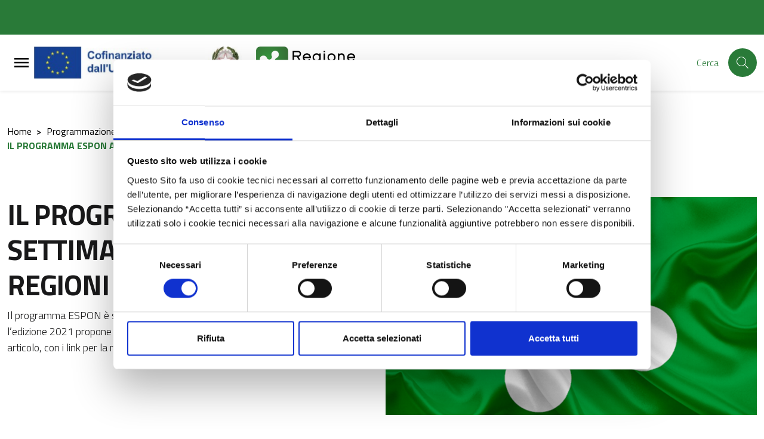

--- FILE ---
content_type: text/html; charset=UTF-8
request_url: https://cte.regione.lombardia.it/it/pc1420/cooperazione-territoriale-europea-14-20/avvisi-informativi/il-programma-espon-alla-settimana-europea-delle-regioni-e-delle-citta
body_size: 57597
content:

<!-- usata per CMS -->


<!DOCTYPE html>

    <html lang="it">


<head>
    
        
<meta charset="UTF-8">
<meta name="viewport" content="width=device-width, initial-scale=1">
<meta name="csrf-param" content="_csrf_admin">
<meta name="csrf-token" content="QmpwL3m81wqWdEnYeGVkVHPAm6uWq3UOhf2mYANRl8ADUzZVIPWRYbsVGalMFhMLNrXwyaTuEGC1kdMqaTnxrQ==">
<meta http-equiv="x-ua-compatible" content="ie=edge">
<title>IL PROGRAMMA ESPON ALLA SETTIMANA EUROPEA DELLE REGIONI E DELLE CITTA’</title>
<link rel="shortcut icon" href="/img/faviconRL.png" type="image/x-icon" />
<meta name="csrf-param" content="_csrf_admin">
<meta name="csrf-token" content="QmpwL3m81wqWdEnYeGVkVHPAm6uWq3UOhf2mYANRl8ADUzZVIPWRYbsVGalMFhMLNrXwyaTuEGC1kdMqaTnxrQ==">

<meta property="og:type" content="website">
<meta name="twitter:card" content="summary">
<meta property="og:title" content="IL PROGRAMMA ESPON ALLA SETTIMANA EUROPEA DELLE REGIONI E DELLE CITTA’">
<meta name="twitter:title" content="IL PROGRAMMA ESPON ALLA SETTIMANA EUROPEA DELLE REGIONI E DELLE CITTA’">
<meta property="og:url" content="https://cte.regione.lombardia.it/it/pc1420/cooperazione-territoriale-europea-14-20/avvisi-informativi/il-programma-espon-alla-settimana-europea-delle-regioni-e-delle-citta">
<meta name="twitter:url" content="https://cte.regione.lombardia.it/it/pc1420/cooperazione-territoriale-europea-14-20/avvisi-informativi/il-programma-espon-alla-settimana-europea-delle-regioni-e-delle-citta">
<link href="/assets/c4d789ea450ee38cd72ccbb1c78693d6/compiled/less/attachments_fullsize.css?v=1768559011" rel="stylesheet">
<link href="/assets/c4d789ea450ee38cd72ccbb1c78693d6/compiled/less/attachments_design_bi.css?v=1768559011" rel="stylesheet">
<link href="/assets/c4d789ea450ee38cd72ccbb1c78693d6/compiled/less/databank_attachments_design_bi.css?v=1768559011" rel="stylesheet">
<link href="/assets/7a15cdd8929c97f7c35cd5b8d6d61afd/css/lightbox.min.css?v=1768559012" rel="stylesheet">
<link href="/assets/8565bafef397ff4bc33d0d6e3b11d6bd/MaterialDesign-Webfont-master/css/materialdesignicons.min.css?v=1768559044" rel="stylesheet">
<link href="/assets/8565bafef397ff4bc33d0d6e3b11d6bd/css/pretty-checkbox.min.css?v=1768559043" rel="stylesheet">
<link href="/assets/8565bafef397ff4bc33d0d6e3b11d6bd/compiled/scss/main-design.css?v=1768559036" rel="stylesheet">
<style>.youtube-video-list { cursor: pointer; }
.youtube-video-list { height: 500px; overflow-y: scroll; }
.square-image-preview {
    width: 100%;
    padding-bottom: 100%;
    background-size: cover;
    background-position: center;
}</style>
<script>var yiiOptions = {"idScope":""};
window.__PUBLIC_PATH__ = '/assets/8565bafef397ff4bc33d0d6e3b11d6bd/node_modules/bootstrap-italia/dist/fonts';</script>
    </head>


        <body class="bg-body position-relative d-flex flex-column">

        
        
        
<div class="skiplinks">
  <a class="sr-only sr-only-focusable" href="#mainContent" title="Vai al contenuto principale">
    Vai al contenuto principale  </a>
  <a class="sr-only sr-only-focusable" href="#footerContent" title="Vai al footer">
    Vai al footer  </a>
</div>
        
        
        

<!-- < ?php if (!($hideGlobalSearch)) : ?> -->
<!-- < ?php endif ?> -->

    <!-- MODALE PER HAMBURGER MENU -->
    <div class="modal-always-hamburger-menu modal-always-hamburger-menu-left modal it-dialog-scrollable fade" tabindex="-1" role="dialog" id="alwaysHamburgerMenu">
        <div class="modal-dialog modal-dialog-left" role="document">
            <div class="modal-content">
                <div class="modal-header px-4">
                    <div class="it-brand-wrapper d-flex align-items-center">
                        
    <!-- new logo configurations -->
        
                    
            <!-- IF IS SET LOGO IMAGE -->
                                            <a class="logo-coesione-italia d-none " href="https://www.ue.regione.lombardia.it/" title="Vai al portale di Regione Lombardia" target="_blank"><div class="it-brand-text  logo-coesione-italia d-none "><img src="/img/loghi-custom/Coesione+Italia+21-27.jpg" alt="logo Coesione + Italia "></div></a>
            <!-- IF IS SET LOGO TEXT -->
            
            <!-- CHECK NO LOGO FOUND -->
            
             
    
                    
            <!-- IF IS SET LOGO IMAGE -->
                                            <a class="d-md-block logo-pnrr-hide" href="https://european-union.europa.eu/index_it" title="Vai al portale di Unione Europea" target="_blank"><div class="it-brand-text  d-md-block logo-pnrr-hide"><img src="/img/Logo-PROUE-2.png" alt="Cofinanziato da Unione Europea"></div></a>
            <!-- IF IS SET LOGO TEXT -->
            
            <!-- CHECK NO LOGO FOUND -->
            
             
    
             
    
                    
            <!-- IF IS SET LOGO IMAGE -->
                                            <a class="d-none logo-poc" href="/pc1420/poc/programma-operativo-complementare-lombardia-2014-2020" title="POC" target="_blank"><div class="it-brand-text  d-none logo-poc"><img src="/img/Logo_POC.png" alt="POC"></div></a>
            <!-- IF IS SET LOGO TEXT -->
            
            <!-- CHECK NO LOGO FOUND -->
            
             
    
                    
            <!-- IF IS SET LOGO IMAGE -->
                                            <a class="logo-pnrr d-none" href="https://next-generation-eu.europa.eu/index_en" title="Vai al portale di Next Generation UE" target="_blank"><div class="it-brand-text  logo-pnrr d-none"><img src="/img/Logo-PROUE-2a.jpg" alt="Next Generation UE"></div></a>
            <!-- IF IS SET LOGO TEXT -->
            
            <!-- CHECK NO LOGO FOUND -->
            
             
    
                    
            <!-- IF IS SET LOGO IMAGE -->
                                            <a class="d-md-block logo-RL-design " href="https://www.politicheeuropee.gov.it/it/" title="Vai al portale di Politiche Europee Italia" target="_blank"><div class="it-brand-text  d-md-block logo-RL-design "><img src="/img/Logo-PROUE-3.png" alt="Repubblica Italiana"></div></a>
            <!-- IF IS SET LOGO TEXT -->
            
            <!-- CHECK NO LOGO FOUND -->
            
             
    
                    
            <!-- IF IS SET LOGO IMAGE -->
                                            <a class="logo-pnrr d-none italia-domani-logo" href="https://www.italiadomani.gov.it/content/sogei-ng/it/it/home.html" title="Vai al portale di Itala domani" target="_blank"><div class="it-brand-text  logo-pnrr d-none italia-domani-logo"><img src="/img/logo-italia-domani.png" alt="Italia domani"></div></a>
            <!-- IF IS SET LOGO TEXT -->
            
            <!-- CHECK NO LOGO FOUND -->
            
             
    
                    
            <!-- IF IS SET LOGO IMAGE -->
                                            <a class="d-md-block logo-RL-design-proue" href="https://www.regione.lombardia.it/" title="Vai al portale di Regione Lombardia" target="_blank"><div class="it-brand-text  d-md-block logo-RL-design-proue"><img src="/img/RL_logo.png" alt="logo Regione Lombardia"></div></a>
            <!-- IF IS SET LOGO TEXT -->
            
            <!-- CHECK NO LOGO FOUND -->
            
             
    
                    
            <!-- IF IS SET LOGO IMAGE -->
                                            <div class="it-brand-text  logo-eudirect d-none"><img src="/img/loghi-custom/Logo_ED.png" alt="logo europedirect"></div>
            <!-- IF IS SET LOGO TEXT -->
            
            <!-- CHECK NO LOGO FOUND -->
            
             
    
                    
            <!-- IF IS SET LOGO IMAGE -->
                                            <a class="logo-feamp d-none" href="https://pofeamp.politicheagricole.it/it/comunicazione/" title="Vai al portale di Feamp" target="_blank"><div class="it-brand-text  logo-feamp d-none"><img src="/img/loghi-custom/logo_feamp_header.png" alt="logo Feamp"></div></a>
            <!-- IF IS SET LOGO TEXT -->
            
            <!-- CHECK NO LOGO FOUND -->
            
             
    
                    
            <!-- IF IS SET LOGO IMAGE -->
                                            <a class="logo-psr d-none" href="https://psr.regione.lombardia.it/it/pc1420/psr-2014-2022" title="Vai al portale di PSR" target="_blank"><div class="it-brand-text  logo-psr d-none"><img src="/img/loghi-custom/logo_PSR_2.jpg" alt="logo PSR"></div></a>
            <!-- IF IS SET LOGO TEXT -->
            
            <!-- CHECK NO LOGO FOUND -->
            
             
    
                    
            <!-- IF IS SET LOGO IMAGE -->
                                            <div class="it-brand-text  logo-fse d-none"><img src="/img/loghi-custom/logo_FSE.png" alt="logo FSE"></div>
            <!-- IF IS SET LOGO TEXT -->
            
            <!-- CHECK NO LOGO FOUND -->
            
             
    
                    
            <!-- IF IS SET LOGO IMAGE -->
                                            <div class="it-brand-text  logo-fesr d-none"><img src="/img/loghi-custom/logo_FESR.png" alt="logo FESR"></div>
            <!-- IF IS SET LOGO TEXT -->
            
            <!-- CHECK NO LOGO FOUND -->
            
             
    
                    
            <!-- IF IS SET LOGO IMAGE -->
                                            <div class="it-brand-text logo-psr-flex primary-color d-none">
                    <strong class="text-secondary">
                        <a class="logo-psr-flex primary-color d-none" href="https://opr.regione.lombardia.it/it/organismo-pagatore-regionale/avanzamento-spesa-organismo-pagatore-regione-lombardia" title="Vai alla pagina di avanzamento spesa organismo pagatore regione Lombardia" target="_blank">Avanzamento spesa</a>                    </strong>
                </div>
            
            <!-- CHECK NO LOGO FOUND -->
            
             
    
                    
            <!-- IF IS SET LOGO IMAGE -->
                                            <a class="logo-psr-only-lombardia d-none" href="https://psr.regione.lombardia.it/it/pc1420/psr-2014-2022" title="Vai al portale di PSR" target="_blank"><div class="it-brand-text  logo-psr-only-lombardia d-none"><img src="/img/logo_PSR_3.png" alt="logo PSR"></div></a>
            <!-- IF IS SET LOGO TEXT -->
            
            <!-- CHECK NO LOGO FOUND -->
            
             
                        </div>

                    <button class="close ml-0 ml-auto" type="button" data-dismiss="modal" aria-label="Close">
                        <svg class="icon">
                            <use xlink:href="/assets/8565bafef397ff4bc33d0d6e3b11d6bd/sprite/material-sprite.svg#close-circle-outline"></use>
                        </svg>
                    </button>
                </div>
                <div class="modal-body">
                    <ul class="navbar-nav cms-menu-container-default"><li class="nav-item "><a class=" nav-link " href="/site/to-menu-url?url=https://ue.regione.lombardia.it/it/homepage" title="Homepage" target="_self" data-toggle="" data-placement="bottom" data-html="true">Homepage<span class="bullet-parent"></span></a></li><li class="nav-item cms-menu-double-action dropdown "><a class="nav-link dropdown-toggle " href="/site/to-menu-url?url=https://opr.regione.lombardia.it/it/organismo-pagatore-regionale" title="Organismo Pagatore Regionale" target="_self"><span>Organismo Pagatore Regionale</span><span class="bullet-parent"></span></a><a class="nav-link dropdown-toggle " href="#" title="Organismo Pagatore Regionale" target="_self" data-toggle="dropdown" aria-expanded="false"><svg class="icon icon-expand icon-sm"><use xlink:href="/assets/8565bafef397ff4bc33d0d6e3b11d6bd/node_modules/bootstrap-italia/dist/svg/sprite.svg#it-expand"></use></svg></a><div id="menu1464" class="dropdown-menu"><div class="link-list-wrapper"><ul class="link-list"><li class="nav-item dropdown dropdown-submenu "><a class="nav-link  " href="/site/to-menu-url?url=https://opr.regione.lombardia.it/it/organismo-pagatore-regionale/per-gli-agricoltori" title="PER GLI AGRICOLTORI" target="_self"><span>PER GLI AGRICOLTORI</span><span class="bullet-parent"></span></a><a class="nav-link dropdown-toggle " href="#" title="PER GLI AGRICOLTORI" target="_self" data-toggle="dropdown" aria-expanded="false"><svg class="icon icon-expand icon-sm"><use xlink:href="/assets/8565bafef397ff4bc33d0d6e3b11d6bd/node_modules/bootstrap-italia/dist/svg/sprite.svg#it-expand"></use></svg></a><div id="menu3338" class="dropdown-menu"><div class="link-list-wrapper"><ul class="link-list"><li class=""><a class=" list-item" href="/site/to-menu-url?url=https://opr.regione.lombardia.it/it/organismo-pagatore-regionale/per-gli-agricoltori/come-registrarsi-a-sisco" title="Come registrarsi a SisCO" target="_self"><span>Come registrarsi a SisCO</span><span class="bullet-parent"></span></a></li><li class=""><a class=" list-item" href="/site/to-menu-url?url=https://opr.regione.lombardia.it/it/organismo-pagatore-regionale/per-gli-agricoltori/sisco-1" title="Come accedere a SisCo" target="_self"><span>Come accedere a SisCo</span><span class="bullet-parent"></span></a></li><li class=""><a class=" list-item" href="/site/to-menu-url?url=https://opr.regione.lombardia.it/it/organismo-pagatore-regionale/per-gli-agricoltori/dati-di-pagamento" title="Come visualizzare i dati di pagamento" target="_self"><span>Come visualizzare i dati di pagamento</span><span class="bullet-parent"></span></a></li><li class=""><a class=" list-item" href="/site/to-menu-url?url=https://opr.regione.lombardia.it/it/organismo-pagatore-regionale/per-gli-agricoltori/come-aprire-i-file-p7m-pdf" title="Come visualizzare gli allegati delle comunicazioni elettroniche" target="_self"><span>Come visualizzare gli allegati delle comunicazioni elettroniche</span><span class="bullet-parent"></span></a></li><li class=""><a class=" list-item" href="/site/to-menu-url?url=https://opr.regione.lombardia.it/it/organismo-pagatore-regionale/per-gli-agricoltori/comunicazioni-antimafia-1" title="Comunicazione Antimafia, a che cosa serve?" target="_self"><span>Comunicazione Antimafia, a che cosa serve?</span><span class="bullet-parent"></span></a></li><li class=""><a class=" list-item" href="/site/to-menu-url?url=https://opr.regione.lombardia.it/it/organismo-pagatore-regionale/per-gli-agricoltori/dichiarazioni-antimafia-perche-aggiornarle" title="Dichiarazioni Antimafia … perché aggiornarle?" target="_self"><span>Dichiarazioni Antimafia … perché aggiornarle?</span><span class="bullet-parent"></span></a></li><li class=""><a class=" list-item" href="/site/to-menu-url?url=https://opr.regione.lombardia.it/it/organismo-pagatore-regionale/per-gli-agricoltori/quali-sono-le-fasi-del-processo-di-pagamento" title="Quali sono le fasi del processo di pagamento?" target="_self"><span>Quali sono le fasi del processo di pagamento?</span><span class="bullet-parent"></span></a></li><li class=""><a class=" list-item" href="/site/to-menu-url?url=https://opr.regione.lombardia.it/it/organismo-pagatore-regionale/per-gli-agricoltori/domanda-unica-dalla-domanda-al-pagamento" title="DOMANDA UNICA: DALLA DOMANDA AL PAGAMENTO" target="_self"><span>DOMANDA UNICA: DALLA DOMANDA AL PAGAMENTO</span><span class="bullet-parent"></span></a></li></ul></div></div></li><li class=""><a class=" list-item" href="/site/to-menu-url?url=https://opr.regione.lombardia.it/it/organismo-pagatore-regionale/garanzie-fideiussioni" title="Garanzie e fideiussioni" target="_self"><span>Garanzie e fideiussioni</span><span class="bullet-parent"></span></a></li><li class=""><a class=" list-item" href="/site/to-menu-url?url=https://opr.regione.lombardia.it/it/organismo-pagatore-regionale/normativa-nazionale" title="Normativa Nazionale" target="_self"><span>Normativa Nazionale</span><span class="bullet-parent"></span></a></li><li class="nav-item dropdown dropdown-submenu "><a class="nav-link  " href="/site/to-menu-url?url=https://opr.regione.lombardia.it/it/organismo-pagatore-regionale/pagamenti-diretti-domanda-unica-2023-2027" title="Pagamenti diretti - DOMANDA UNICA 2023-2027" target="_self"><span>Pagamenti diretti - DOMANDA UNICA 2023-2027</span><span class="bullet-parent"></span></a><a class="nav-link dropdown-toggle " href="#" title="Pagamenti diretti - DOMANDA UNICA 2023-2027" target="_self" data-toggle="dropdown" aria-expanded="false"><svg class="icon icon-expand icon-sm"><use xlink:href="/assets/8565bafef397ff4bc33d0d6e3b11d6bd/node_modules/bootstrap-italia/dist/svg/sprite.svg#it-expand"></use></svg></a><div id="menu1584" class="dropdown-menu"><div class="link-list-wrapper"><ul class="link-list"><li class=""><a class=" list-item" href="/site/to-menu-url?url=https://opr.regione.lombardia.it/it/organismo-pagatore-regionale/pagamenti-diretti-domanda-unica-2023-2027/la-politica-agricola-comune-1" title="La Politica Agricola Comune" target="_self"><span>La Politica Agricola Comune</span><span class="bullet-parent"></span></a></li><li class=""><a class=" list-item" href="/site/to-menu-url?url=https://opr.regione.lombardia.it/it/organismo-pagatore-regionale/pagamenti-diretti-domanda-unica-2023-2027/pagamenti-diretti-25" title="Pagamenti Diretti 2025" target="_self"><span>Pagamenti Diretti 2025</span><span class="bullet-parent"></span></a></li><li class=""><a class=" list-item" href="/site/to-menu-url?url=https://opr.regione.lombardia.it/it/organismo-pagatore-regionale/pagamenti-diretti-domanda-unica-2023-2027/pagamenti-diretti-2026" title="Pagamenti Diretti 2024" target="_self"><span>Pagamenti Diretti 2024</span><span class="bullet-parent"></span></a></li><li class=""><a class=" list-item" href="/site/to-menu-url?url=https://opr.regione.lombardia.it/it/organismo-pagatore-regionale/pagamenti-diretti-domanda-unica-2023-2027/pagamenti-diretti-2024" title="Pagamenti Diretti 2023" target="_self"><span>Pagamenti Diretti 2023</span><span class="bullet-parent"></span></a></li></ul></div></div></li><li class="nav-item dropdown dropdown-submenu "><a class="nav-link  " href="/site/to-menu-url?url=https://opr.regione.lombardia.it/it/organismo-pagatore-regionale/psp-2023-2027" title="PSP 2023-2027 Misure a Superficie" target="_self"><span>PSP 2023-2027 Misure a Superficie</span><span class="bullet-parent"></span></a><a class="nav-link dropdown-toggle " href="#" title="PSP 2023-2027 Misure a Superficie" target="_self" data-toggle="dropdown" aria-expanded="false"><svg class="icon icon-expand icon-sm"><use xlink:href="/assets/8565bafef397ff4bc33d0d6e3b11d6bd/node_modules/bootstrap-italia/dist/svg/sprite.svg#it-expand"></use></svg></a><div id="menu1335" class="dropdown-menu"><div class="link-list-wrapper"><ul class="link-list"><li class=""><a class=" list-item" href="/site/to-menu-url?url=https://opr.regione.lombardia.it/it/organismo-pagatore-regionale/psp-2023-2027/intervento-trlom-111-112-anno-2026" title="INTERVENTO TRLOM 11.1-11.2 – Anno 2025" target="_self"><span>INTERVENTO TRLOM 11.1-11.2 – Anno 2025</span><span class="bullet-parent"></span></a></li><li class=""><a class=" list-item" href="/site/to-menu-url?url=https://opr.regione.lombardia.it/it/organismo-pagatore-regionale/psp-2023-2027/interventi-sra-2025" title="INTERVENTI SRA 2025" target="_self"><span>INTERVENTI SRA 2025</span><span class="bullet-parent"></span></a></li><li class=""><a class=" list-item" href="/site/to-menu-url?url=https://opr.regione.lombardia.it/it/organismo-pagatore-regionale/psp-2023-2027/interventi-sra-1" title="Interventi SRA 2024" target="_self"><span>Interventi SRA 2024</span><span class="bullet-parent"></span></a></li><li class=""><a class=" list-item" href="/site/to-menu-url?url=https://opr.regione.lombardia.it/it/organismo-pagatore-regionale/psp-2023-2027/intervento-sra" title="Interventi SRA 2023" target="_self"><span>Interventi SRA 2023</span><span class="bullet-parent"></span></a></li><li class=""><a class=" list-item" href="/site/to-menu-url?url=https://opr.regione.lombardia.it/it/organismo-pagatore-regionale/psp-2023-2027/intervento-srb01" title="INTERVENTO SRB01" target="_self"><span>INTERVENTO SRB01</span><span class="bullet-parent"></span></a></li><li class=""><a class=" list-item" href="/site/to-menu-url?url=https://opr.regione.lombardia.it/it/organismo-pagatore-regionale/psp-2023-2027/bandi-del-psr-di-regione-lombardia" title="Intervento SRB01" target="_self"><span>Intervento SRB01</span><span class="bullet-parent"></span></a></li><li class=""><a class=" list-item" href="/site/to-menu-url?url=https://opr.regione.lombardia.it/it/organismo-pagatore-regionale/psp-2023-2027/intervento-sra-29" title="INTERVENTO SRA 28" target="_self"><span>INTERVENTO SRA 28</span><span class="bullet-parent"></span></a></li><li class=""><a class=" list-item" href="/site/to-menu-url?url=https://opr.regione.lombardia.it/it/organismo-pagatore-regionale/psp-2023-2027/intervento-sra-28" title="Intervento SRA 28" target="_self"><span>Intervento SRA 28</span><span class="bullet-parent"></span></a></li><li class=""><a class=" list-item" href="/site/to-menu-url?url=https://opr.regione.lombardia.it/it/organismo-pagatore-regionale/psp-2023-2027/intervento-srb01-1" title="Intervento SRB01" target="_self"><span>Intervento SRB01</span><span class="bullet-parent"></span></a></li><li class=""><a class=" list-item" href="/site/to-menu-url?url=https://opr.regione.lombardia.it/it/organismo-pagatore-regionale/psp-2023-2027/interventi-sra" title="Interventi SRA" target="_self"><span>Interventi SRA</span><span class="bullet-parent"></span></a></li><li class=""><a class=" list-item" href="/site/to-menu-url?url=https://opr.regione.lombardia.it/it/organismo-pagatore-regionale/psp-2023-2027/interventi-sra-29" title="INTERVENTI SRA 28" target="_self"><span>INTERVENTI SRA 28</span><span class="bullet-parent"></span></a></li><li class=""><a class=" list-item" href="/site/to-menu-url?url=https://opr.regione.lombardia.it/it/organismo-pagatore-regionale/psp-2023-2027/intervento-trlom-111-112-anno-2025" title="INTERVENTO TRLOM 11.1-11.2 – Anno 2025" target="_self"><span>INTERVENTO TRLOM 11.1-11.2 – Anno 2025</span><span class="bullet-parent"></span></a></li></ul></div></div></li><li class="nav-item dropdown dropdown-submenu "><a class="nav-link  " href="/site/to-menu-url?url=https://opr.regione.lombardia.it/it/organismo-pagatore-regionale/psr-2014-2020-strutturali" title="PSR 2014-2022 Misure a Superficie" target="_self"><span>PSR 2014-2022 Misure a Superficie</span><span class="bullet-parent"></span></a><a class="nav-link dropdown-toggle " href="#" title="PSR 2014-2022 Misure a Superficie" target="_self" data-toggle="dropdown" aria-expanded="false"><svg class="icon icon-expand icon-sm"><use xlink:href="/assets/8565bafef397ff4bc33d0d6e3b11d6bd/node_modules/bootstrap-italia/dist/svg/sprite.svg#it-expand"></use></svg></a><div id="menu1337" class="dropdown-menu"><div class="link-list-wrapper"><ul class="link-list"><li class=""><a class=" list-item" href="/site/to-menu-url?url=https://opr.regione.lombardia.it/it/organismo-pagatore-regionale/psr-2014-2020-strutturali/misure-8102-101-10111-11-121-e-13102" title="MISURE 8.1.02 - 10.1 - 10.1.11 - 11 - 12.1 - 13.1.01" target="_self"><span>MISURE 8.1.02 - 10.1 - 10.1.11 - 11 - 12.1 - 13.1.01</span><span class="bullet-parent"></span></a></li><li class=""><a class=" list-item" href="/site/to-menu-url?url=https://opr.regione.lombardia.it/it/organismo-pagatore-regionale/psr-2014-2020-strutturali/misura-8102" title="Misura 8.1.02" target="_self"><span>Misura 8.1.02</span><span class="bullet-parent"></span></a></li><li class=""><a class=" list-item" href="/site/to-menu-url?url=https://opr.regione.lombardia.it/it/organismo-pagatore-regionale/psr-2014-2020-strutturali/misura-24" title="Misura 10.1" target="_self"><span>Misura 10.1</span><span class="bullet-parent"></span></a></li><li class=""><a class=" list-item" href="/site/to-menu-url?url=https://opr.regione.lombardia.it/it/organismo-pagatore-regionale/psr-2014-2020-strutturali/misura-28" title="Misura 11" target="_self"><span>Misura 11</span><span class="bullet-parent"></span></a></li></ul></div></div></li><li class="nav-item dropdown dropdown-submenu "><a class="nav-link  " href="/site/to-menu-url?url=https://opr.regione.lombardia.it/it/organismo-pagatore-regionale/psp-2023-2027-misure-strutturali" title="PSP 2023-2027 Misure Strutturali" target="_self"><span>PSP 2023-2027 Misure Strutturali</span><span class="bullet-parent"></span></a><a class="nav-link dropdown-toggle " href="#" title="PSP 2023-2027 Misure Strutturali" target="_self" data-toggle="dropdown" aria-expanded="false"><svg class="icon icon-expand icon-sm"><use xlink:href="/assets/8565bafef397ff4bc33d0d6e3b11d6bd/node_modules/bootstrap-italia/dist/svg/sprite.svg#it-expand"></use></svg></a><div id="menu2760" class="dropdown-menu"><div class="link-list-wrapper"><ul class="link-list"><li class=""><a class=" list-item" href="/site/to-menu-url?url=https://opr.regione.lombardia.it/it/organismo-pagatore-regionale/psp-2023-2027-misure-strutturali/manuale-generale-sul-controllo-delle-domande-di-pagamento-per-gli-interventi-ad-investimento" title="Manuale generale sul controllo delle domande di pagamento per gli interventi ad investimento 2023-2027" target="_self"><span>Manuale generale sul controllo delle domande di pagamento per gli interventi ad investimento 2023-2027</span><span class="bullet-parent"></span></a></li><li class=""><a class=" list-item" href="/site/to-menu-url?url=https://opr.regione.lombardia.it/it/organismo-pagatore-regionale/psp-2023-2027-misure-strutturali/bandi-regionali-psp-2023-2027-domande-di-pagamento" title="BANDI REGIONALI PSP 2023-2027 domande di pagamento" target="_self"><span>BANDI REGIONALI PSP 2023-2027 domande di pagamento</span><span class="bullet-parent"></span></a></li><li class=""><a class=" list-item" href="/site/to-menu-url?url=https://opr.regione.lombardia.it/it/organismo-pagatore-regionale/psp-2023-2027-misure-strutturali/attivazione-moduli-sisco-3" title="Attivazione Moduli SISCO Investimenti 2023-2027" target="_self"><span>Attivazione Moduli SISCO Investimenti 2023-2027</span><span class="bullet-parent"></span></a></li></ul></div></div></li><li class="nav-item dropdown dropdown-submenu "><a class="nav-link  " href="/site/to-menu-url?url=https://opr.regione.lombardia.it/it/organismo-pagatore-regionale/psr-2014-2022-misure-strutturali" title="PSR 2014-2022 Misure Strutturali" target="_self"><span>PSR 2014-2022 Misure Strutturali</span><span class="bullet-parent"></span></a><a class="nav-link dropdown-toggle " href="#" title="PSR 2014-2022 Misure Strutturali" target="_self" data-toggle="dropdown" aria-expanded="false"><svg class="icon icon-expand icon-sm"><use xlink:href="/assets/8565bafef397ff4bc33d0d6e3b11d6bd/node_modules/bootstrap-italia/dist/svg/sprite.svg#it-expand"></use></svg></a><div id="menu1603" class="dropdown-menu"><div class="link-list-wrapper"><ul class="link-list"><li class=""><a class=" list-item" href="/site/to-menu-url?url=https://ue.regione.lombardia.it/it/organismo-pagatore-regionale/psr-2014-2022-misure-strutturali/manuale-unico-psr-investimenti-1" title="Manuale Unico PSR Investimenti 2014-2022" target="_self"><span>Manuale Unico PSR Investimenti 2014-2022</span><span class="bullet-parent"></span></a></li><li class=""><a class=" list-item" href="/site/to-menu-url?url=https://ue.regione.lombardia.it/it/organismo-pagatore-regionale/psr-2014-2022-misure-strutturali/attivazione-moduli-sisco-1" title="Attivazione Moduli SISCO Investimenti 2014-2022" target="_self"><span>Attivazione Moduli SISCO Investimenti 2014-2022</span><span class="bullet-parent"></span></a></li><li class=""><a class=" list-item" href="/site/to-menu-url?url=https://ue.regione.lombardia.it/it/organismo-pagatore-regionale/psr-2014-2022-misure-strutturali/monitoraggio-pagamenti-misure-strutturali-1" title="Monitoraggio pagamenti Misure Strutturali" target="_self"><span>Monitoraggio pagamenti Misure Strutturali</span><span class="bullet-parent"></span></a></li><li class=""><a class=" list-item" href="/site/to-menu-url?url=https://ue.regione.lombardia.it/it/organismo-pagatore-regionale/psr-2014-2022-misure-strutturali/bandi-del-psr-di-regione-lombardia-1" title="Bandi del PSR di Regione Lombardia" target="_self"><span>Bandi del PSR di Regione Lombardia</span><span class="bullet-parent"></span></a></li></ul></div></div></li><li class=""><a class=" list-item" href="/site/to-menu-url?url=https://opr.regione.lombardia.it/it/organismo-pagatore-regionale/bandi-del-psr-di-regione-lombardia-2" title="Bandi del PSR di Regione Lombardia" target="_self"><span>Bandi del PSR di Regione Lombardia</span><span class="bullet-parent"></span></a></li><li class="nav-item dropdown dropdown-submenu "><a class="nav-link  " href="/site/to-menu-url?url=https://opr.regione.lombardia.it/it/organismo-pagatore-regionale/ocm-vino-investimenti-1" title="OCM Vino Investimenti" target="_self"><span>OCM Vino Investimenti</span><span class="bullet-parent"></span></a><a class="nav-link dropdown-toggle " href="#" title="OCM Vino Investimenti" target="_self" data-toggle="dropdown" aria-expanded="false"><svg class="icon icon-expand icon-sm"><use xlink:href="/assets/8565bafef397ff4bc33d0d6e3b11d6bd/node_modules/bootstrap-italia/dist/svg/sprite.svg#it-expand"></use></svg></a><div id="menu2717" class="dropdown-menu"><div class="link-list-wrapper"><ul class="link-list"><li class=""><a class=" list-item" href="/site/to-menu-url?url=https://opr.regione.lombardia.it/it/organismo-pagatore-regionale/ocm-vino-investimenti-1/ocm-vino-investimenti-2024-2025" title="OCM Vino Investimenti 2024-2025" target="_self"><span>OCM Vino Investimenti 2024-2025</span><span class="bullet-parent"></span></a></li><li class=""><a class=" list-item" href="/site/to-menu-url?url=https://opr.regione.lombardia.it/it/organismo-pagatore-regionale/ocm-vino-investimenti-1/investimenti-2023-2025" title="OCM Vino Investimenti 2023-2024" target="_self"><span>OCM Vino Investimenti 2023-2024</span><span class="bullet-parent"></span></a></li><li class=""><a class=" list-item" href="/site/to-menu-url?url=https://opr.regione.lombardia.it/it/organismo-pagatore-regionale/ocm-vino-investimenti-1/investimenti-2022-2023" title="OCM Vino Investimenti 2022-2023" target="_self"><span>OCM Vino Investimenti 2022-2023</span><span class="bullet-parent"></span></a></li><li class=""><a class=" list-item" href="/site/to-menu-url?url=https://opr.regione.lombardia.it/it/organismo-pagatore-regionale/ocm-vino-investimenti-1/investimenti-2021-2023" title="OCM Vino Investimenti 2021-2022" target="_self"><span>OCM Vino Investimenti 2021-2022</span><span class="bullet-parent"></span></a></li></ul></div></div></li><li class="nav-item dropdown dropdown-submenu "><a class="nav-link  " href="/site/to-menu-url?url=https://opr.regione.lombardia.it/it/organismo-pagatore-regionale/ocm-vino-ristrutturazione-e-riconversione-vigneti" title="OCM Vino Ristrutturazione e Riconversione Vigneti" target="_self"><span>OCM Vino Ristrutturazione e Riconversione Vigneti</span><span class="bullet-parent"></span></a><a class="nav-link dropdown-toggle " href="#" title="OCM Vino Ristrutturazione e Riconversione Vigneti" target="_self" data-toggle="dropdown" aria-expanded="false"><svg class="icon icon-expand icon-sm"><use xlink:href="/assets/8565bafef397ff4bc33d0d6e3b11d6bd/node_modules/bootstrap-italia/dist/svg/sprite.svg#it-expand"></use></svg></a><div id="menu2719" class="dropdown-menu"><div class="link-list-wrapper"><ul class="link-list"><li class=""><a class=" list-item" href="/site/to-menu-url?url=https://opr.regione.lombardia.it/it/organismo-pagatore-regionale/ocm-vino-ristrutturazione-e-riconversione-vigneti/ristrutturazione-e-riconversione-vigneti-campagna-20252026" title="Ristrutturazione e Riconversione Vigneti campagna 2025/2026" target="_self"><span>Ristrutturazione e Riconversione Vigneti campagna 2025/2026</span><span class="bullet-parent"></span></a></li><li class=""><a class=" list-item" href="/site/to-menu-url?url=https://opr.regione.lombardia.it/it/organismo-pagatore-regionale/ocm-vino-ristrutturazione-e-riconversione-vigneti/ristrutturazione-e-riconversione-vigneti-campagna-20242025" title="Ristrutturazione e Riconversione Vigneti campagna 2024/2025" target="_self"><span>Ristrutturazione e Riconversione Vigneti campagna 2024/2025</span><span class="bullet-parent"></span></a></li><li class=""><a class=" list-item" href="/site/to-menu-url?url=https://opr.regione.lombardia.it/it/organismo-pagatore-regionale/ocm-vino-ristrutturazione-e-riconversione-vigneti/ristrutturazione-e-riconversione-vigneti-campagna-20232024" title="Ristrutturazione e riconversione vigneti campagna 2023/2024" target="_self"><span>Ristrutturazione e riconversione vigneti campagna 2023/2024</span><span class="bullet-parent"></span></a></li><li class=""><a class=" list-item" href="/site/to-menu-url?url=https://opr.regione.lombardia.it/it/organismo-pagatore-regionale/ocm-vino-ristrutturazione-e-riconversione-vigneti/ristrutturazione-e-riconversione-vigneti-campagna-20222023" title="Ristrutturazione e riconversione vigneti campagna 2022/2023" target="_self"><span>Ristrutturazione e riconversione vigneti campagna 2022/2023</span><span class="bullet-parent"></span></a></li><li class=""><a class=" list-item" href="/site/to-menu-url?url=https://opr.regione.lombardia.it/it/organismo-pagatore-regionale/ocm-vino-ristrutturazione-e-riconversione-vigneti/ristrutturazione-e-riconversione-vigneti-campagna-20212022" title="Ristrutturazione e riconversione vigneti campagna 2021/2022" target="_self"><span>Ristrutturazione e riconversione vigneti campagna 2021/2022</span><span class="bullet-parent"></span></a></li></ul></div></div></li><li class=""><a class=" list-item" href="/site/to-menu-url?url=https://opr.regione.lombardia.it/it/organismo-pagatore-regionale/schedario-vitivinicolo-regionale-2" title="Schedario vitivinicolo regionale" target="_self"><span>Schedario vitivinicolo regionale</span><span class="bullet-parent"></span></a></li><li class="nav-item dropdown dropdown-submenu "><a class="nav-link  " href="/site/to-menu-url?url=https://opr.regione.lombardia.it/it/organismo-pagatore-regionale/ocm-ortofrutta-2" title="OCM Ortofrutta" target="_self"><span>OCM Ortofrutta</span><span class="bullet-parent"></span></a><a class="nav-link dropdown-toggle " href="#" title="OCM Ortofrutta" target="_self" data-toggle="dropdown" aria-expanded="false"><svg class="icon icon-expand icon-sm"><use xlink:href="/assets/8565bafef397ff4bc33d0d6e3b11d6bd/node_modules/bootstrap-italia/dist/svg/sprite.svg#it-expand"></use></svg></a><div id="menu2716" class="dropdown-menu"><div class="link-list-wrapper"><ul class="link-list"><li class=""><a class=" list-item" href="/site/to-menu-url?url=https://opr.regione.lombardia.it/it/organismo-pagatore-regionale/ocm-ortofrutta-2/norme-regionali-ocm-ortofrutta-1" title="Norme regionali OCM Ortofrutta" target="_self"><span>Norme regionali OCM Ortofrutta</span><span class="bullet-parent"></span></a></li><li class=""><a class=" list-item" href="/site/to-menu-url?url=https://opr.regione.lombardia.it/it/organismo-pagatore-regionale/ocm-ortofrutta-2/linee-guida-per-la-presentazione-della-domanda-di-pagamento-anticipo-dellinterventi-settoriali-ortofrutta-reg-ue-n-20212115" title="OCM Ortofrutta - Linee guida per la presentazione della Domanda di Pagamento Anticipo degli Interventi Settoriali Ortofrutta Reg. UE n. 2021/2115" target="_self"><span>OCM Ortofrutta - Linee guida per la presentazione della Domanda di Pagamento Anticipo degli Interventi Settoriali Ortofrutta Reg. UE n. 2021/2115</span><span class="bullet-parent"></span></a></li><li class=""><a class=" list-item" href="/site/to-menu-url?url=https://opr.regione.lombardia.it/it/organismo-pagatore-regionale/ocm-ortofrutta-2/intervento-settoriale-ortofrutta-reg-ue-20212115" title="INTERVENTO SETTORIALE ORTOFRUTTA REG. UE 2021/2115" target="_self"><span>INTERVENTO SETTORIALE ORTOFRUTTA REG. UE 2021/2115</span><span class="bullet-parent"></span></a></li></ul></div></div></li><li class="nav-item dropdown dropdown-submenu "><a class="nav-link  " href="/site/to-menu-url?url=https://opr.regione.lombardia.it/it/organismo-pagatore-regionale/ocm-miele-1" title="OCM Miele" target="_self"><span>OCM Miele</span><span class="bullet-parent"></span></a><a class="nav-link dropdown-toggle " href="#" title="OCM Miele" target="_self" data-toggle="dropdown" aria-expanded="false"><svg class="icon icon-expand icon-sm"><use xlink:href="/assets/8565bafef397ff4bc33d0d6e3b11d6bd/node_modules/bootstrap-italia/dist/svg/sprite.svg#it-expand"></use></svg></a><div id="menu2709" class="dropdown-menu"><div class="link-list-wrapper"><ul class="link-list"><li class=""><a class=" list-item" href="/site/to-menu-url?url=https://opr.regione.lombardia.it/it/organismo-pagatore-regionale/ocm-miele-1/settore-dellapicoltura-campagna-20242025-chiusura-domande-31-ottobre-2024" title="SETTORE DELL’APICOLTURA - CAMPAGNA 2024/2025" target="_self"><span>SETTORE DELL’APICOLTURA - CAMPAGNA 2024/2025</span><span class="bullet-parent"></span></a></li><li class=""><a class=" list-item" href="/site/to-menu-url?url=https://opr.regione.lombardia.it/it/organismo-pagatore-regionale/ocm-miele-1/approvazione-finanziamenti-settore-dellapicoltura-campagna-20232024" title="Approvazione finanziamenti settore dell’apicoltura - Campagna 2023/2024" target="_self"><span>Approvazione finanziamenti settore dell’apicoltura - Campagna 2023/2024</span><span class="bullet-parent"></span></a></li><li class=""><a class=" list-item" href="/site/to-menu-url?url=https://opr.regione.lombardia.it/it/organismo-pagatore-regionale/ocm-miele-1/settore-apicoltura-campagna-2023-2024" title="SETTORE DELL’APICOLTURA - CAMPAGNA 2023/2024" target="_self"><span>SETTORE DELL’APICOLTURA - CAMPAGNA 2023/2024</span><span class="bullet-parent"></span></a></li></ul></div></div></li><li class="nav-item dropdown dropdown-submenu "><a class="nav-link  " href="/site/to-menu-url?url=https://opr.regione.lombardia.it/it/organismo-pagatore-regionale/interventi-straordinari-di-mercato" title="Interventi Straordinari di Mercato" target="_self"><span>Interventi Straordinari di Mercato</span><span class="bullet-parent"></span></a><a class="nav-link dropdown-toggle " href="#" title="Interventi Straordinari di Mercato" target="_self" data-toggle="dropdown" aria-expanded="false"><svg class="icon icon-expand icon-sm"><use xlink:href="/assets/8565bafef397ff4bc33d0d6e3b11d6bd/node_modules/bootstrap-italia/dist/svg/sprite.svg#it-expand"></use></svg></a><div id="menu1542" class="dropdown-menu"><div class="link-list-wrapper"><ul class="link-list"><li class=""><a class=" list-item" href="/site/to-menu-url?url=https://opr.regione.lombardia.it/it/organismo-pagatore-regionale/interventi-straordinari-di-mercato/peste-suina-africana-dm-77412-del-19022025-periodo-dal-1-dicembre-2023-31-ottobre-2024" title="Peste suina africana – DM 77412 del 19.02.2025 - Periodo dal 1° dicembre 2023 – 31 ottobre 2024" target="_self"><span>Peste suina africana – DM 77412 del 19.02.2025 - Periodo dal 1° dicembre 2023 – 31 ottobre 2024</span><span class="bullet-parent"></span></a></li><li class=""><a class=" list-item" href="/site/to-menu-url?url=https://opr.regione.lombardia.it/it/organismo-pagatore-regionale/interventi-straordinari-di-mercato/2024-misure-eccezionali-sostegno-aziende-avicole" title="2024 - Misure eccezionali di sostegno alle aziende avicole italiane che hanno subito danni indiretti dalle misure sanitarie di restrizione alla movimentazione di prodotti avic" target="_self"><span>2024 - Misure eccezionali di sostegno alle aziende avicole italiane che hanno subito danni indiretti dalle misure sanitarie di restrizione alla movimentazione di prodotti avic</span><span class="bullet-parent"></span></a></li><li class=""><a class=" list-item" href="/site/to-menu-url?url=https://opr.regione.lombardia.it/it/organismo-pagatore-regionale/interventi-straordinari-di-mercato/misure-eccezionali-di-sostegno-del-mercato-nei-settori-delle-uova-e-delle-carni-di-pollame" title="Misure eccezionali di sostegno del mercato nei settori delle uova e delle carni di pollame" target="_self"><span>Misure eccezionali di sostegno del mercato nei settori delle uova e delle carni di pollame</span><span class="bullet-parent"></span></a></li><li class=""><a class=" list-item" href="/site/to-menu-url?url=https://opr.regione.lombardia.it/it/organismo-pagatore-regionale/interventi-straordinari-di-mercato/uova-e-carni-da-pollame-2023" title="Uova e carni da pollame - 2023" target="_self"><span>Uova e carni da pollame - 2023</span><span class="bullet-parent"></span></a></li><li class=""><a class=" list-item" href="/site/to-menu-url?url=https://opr.regione.lombardia.it/it/organismo-pagatore-regionale/interventi-straordinari-di-mercato/2023-intervento-a-sostegno-delle-aziende-avicole-italiane-che-hanno-subito-danni-indiretti-dalle-misure-sanitarie-di-restrizione-alla-movimentazione-di-prodotti-avicoli-e-v" title="2023 - Intervento a sostegno delle aziende avicole italiane, che hanno subìto danni indiretti dalle misure sanitarie di restrizione alla movimentazione di prodotti avicoli e volati" target="_self"><span>2023 - Intervento a sostegno delle aziende avicole italiane, che hanno subìto danni indiretti dalle misure sanitarie di restrizione alla movimentazione di prodotti avicoli e volati</span><span class="bullet-parent"></span></a></li></ul></div></div></li><li class="nav-item dropdown dropdown-submenu "><a class="nav-link  " href="/site/to-menu-url?url=https://opr.regione.lombardia.it/it/organismo-pagatore-regionale/ammassi-2" title="Ammassi" target="_self"><span>Ammassi</span><span class="bullet-parent"></span></a><a class="nav-link dropdown-toggle " href="#" title="Ammassi" target="_self" data-toggle="dropdown" aria-expanded="false"><svg class="icon icon-expand icon-sm"><use xlink:href="/assets/8565bafef397ff4bc33d0d6e3b11d6bd/node_modules/bootstrap-italia/dist/svg/sprite.svg#it-expand"></use></svg></a><div id="menu2731" class="dropdown-menu"><div class="link-list-wrapper"><ul class="link-list"><li class=""><a class=" list-item" href="/site/to-menu-url?url=https://opr.regione.lombardia.it/it/organismo-pagatore-regionale/ammassi-2/ammasso-privato-carni-suine-2024" title="Ammasso privato carni suine 2022" target="_self"><span>Ammasso privato carni suine 2022</span><span class="bullet-parent"></span></a></li></ul></div></div></li><li class="nav-item dropdown dropdown-submenu "><a class="nav-link  " href="/site/to-menu-url?url=https://opr.regione.lombardia.it/it/organismo-pagatore-regionale/condizionalita-1" title="Condizionalità" target="_self"><span>Condizionalità</span><span class="bullet-parent"></span></a><a class="nav-link dropdown-toggle " href="#" title="Condizionalità" target="_self" data-toggle="dropdown" aria-expanded="false"><svg class="icon icon-expand icon-sm"><use xlink:href="/assets/8565bafef397ff4bc33d0d6e3b11d6bd/node_modules/bootstrap-italia/dist/svg/sprite.svg#it-expand"></use></svg></a><div id="menu1543" class="dropdown-menu"><div class="link-list-wrapper"><ul class="link-list"><li class=""><a class=" list-item" href="/site/to-menu-url?url=https://opr.regione.lombardia.it/it/organismo-pagatore-regionale/condizionalita-1/i-requisiti-di-condizionalita" title="I requisiti di condizionalità" target="_self"><span>I requisiti di condizionalità</span><span class="bullet-parent"></span></a></li><li class=""><a class=" list-item" href="/site/to-menu-url?url=https://opr.regione.lombardia.it/it/organismo-pagatore-regionale/condizionalita-1/manuale-operativo-dei-controlli-di-condizionalita-2025" title="Manuale Operativo dei Controlli di Condizionalità 2025" target="_self"><span>Manuale Operativo dei Controlli di Condizionalità 2025</span><span class="bullet-parent"></span></a></li><li class=""><a class=" list-item" href="/site/to-menu-url?url=https://opr.regione.lombardia.it/it/organismo-pagatore-regionale/condizionalita-1/manuale-operativo-dei-controlli-di-condizionalita-2024" title="Manuale Operativo dei Controlli di Condizionalità 2024" target="_self"><span>Manuale Operativo dei Controlli di Condizionalità 2024</span><span class="bullet-parent"></span></a></li><li class=""><a class=" list-item" href="/site/to-menu-url?url=https://opr.regione.lombardia.it/it/organismo-pagatore-regionale/condizionalita-1/manuale-operativo-dei-controlli-di-condizionalita-2023" title="Manuale Operativo dei Controlli di Condizionalità 2023" target="_self"><span>Manuale Operativo dei Controlli di Condizionalità 2023</span><span class="bullet-parent"></span></a></li><li class=""><a class=" list-item" href="/site/to-menu-url?url=https://opr.regione.lombardia.it/it/organismo-pagatore-regionale/condizionalita-1/manuale-operativo-dei-controlli-di-condizionalita-2022" title="Manuale Operativo dei Controlli di Condizionalità 2022" target="_self"><span>Manuale Operativo dei Controlli di Condizionalità 2022</span><span class="bullet-parent"></span></a></li><li class=""><a class=" list-item" href="/site/to-menu-url?url=https://opr.regione.lombardia.it/it/organismo-pagatore-regionale/condizionalita-1/manuale-operativo-dei-controlli-di-condizionalita-2021" title="Manuale Operativo dei Controlli di Condizionalità 2021" target="_self"><span>Manuale Operativo dei Controlli di Condizionalità 2021</span><span class="bullet-parent"></span></a></li><li class=""><a class=" list-item" href="/site/to-menu-url?url=https://opr.regione.lombardia.it/it/organismo-pagatore-regionale/condizionalita-1/manuale-operativo-dei-controlli-di-condizionalita-2020" title="Manuale Operativo dei Controlli di Condizionalità 2020" target="_self"><span>Manuale Operativo dei Controlli di Condizionalità 2020</span><span class="bullet-parent"></span></a></li></ul></div></div></li><li class="nav-item dropdown dropdown-submenu "><a class="nav-link  " href="/site/to-menu-url?url=https://opr.regione.lombardia.it/it/organismo-pagatore-regionale/autorizzazione-pagamenti" title="Autorizzazione pagamenti" target="_self"><span>Autorizzazione pagamenti</span><span class="bullet-parent"></span></a><a class="nav-link dropdown-toggle " href="#" title="Autorizzazione pagamenti" target="_self" data-toggle="dropdown" aria-expanded="false"><svg class="icon icon-expand icon-sm"><use xlink:href="/assets/8565bafef397ff4bc33d0d6e3b11d6bd/node_modules/bootstrap-italia/dist/svg/sprite.svg#it-expand"></use></svg></a><div id="menu1609" class="dropdown-menu"><div class="link-list-wrapper"><ul class="link-list"><li class=""><a class=" list-item" href="/site/to-menu-url?url=https://ue.regione.lombardia.it/it/organismo-pagatore-regionale/autorizzazione-pagamenti/manuale-pagamenti" title="Manuale pagamenti" target="_self"><span>Manuale pagamenti</span><span class="bullet-parent"></span></a></li><li class=""><a class=" list-item" href="/site/to-menu-url?url=https://opr.regione.lombardia.it/it/organismo-pagatore-regionale/autorizzazione-pagamenti/manuale-per-la-gestione-delle-garanzie" title="Manuale per la gestione delle garanzie" target="_self"><span>Manuale per la gestione delle garanzie</span><span class="bullet-parent"></span></a></li></ul></div></div></li><li class=""><a class=" list-item" href="/site/to-menu-url?url=https://opr.regione.lombardia.it/it/organismo-pagatore-regionale/avanzamento-spesa-organismo-pagatore-regione-lombardia" title="Avanzamento spesa Organismo Pagatore Regione Lombardia" target="_self"><span>Avanzamento spesa Organismo Pagatore Regione Lombardia</span><span class="bullet-parent"></span></a></li><li class="nav-item dropdown dropdown-submenu "><a class="nav-link  " href="/site/to-menu-url?url=https://opr.regione.lombardia.it/it/organismo-pagatore-regionale/contabilizzazione-pagamenti" title="Contabilizzazione pagamenti" target="_self"><span>Contabilizzazione pagamenti</span><span class="bullet-parent"></span></a><a class="nav-link dropdown-toggle " href="#" title="Contabilizzazione pagamenti" target="_self" data-toggle="dropdown" aria-expanded="false"><svg class="icon icon-expand icon-sm"><use xlink:href="/assets/8565bafef397ff4bc33d0d6e3b11d6bd/node_modules/bootstrap-italia/dist/svg/sprite.svg#it-expand"></use></svg></a><div id="menu1611" class="dropdown-menu"><div class="link-list-wrapper"><ul class="link-list"><li class=""><a class=" list-item" href="/site/to-menu-url?url=https://ue.regione.lombardia.it/it/organismo-pagatore-regionale/contabilizzazione-pagamenti/pagopa-restituzione-importi-1" title="PagoPA - Restituzione importi" target="_self"><span>PagoPA - Restituzione importi</span><span class="bullet-parent"></span></a></li><li class=""><a class=" list-item" href="/site/to-menu-url?url=https://ue.regione.lombardia.it/it/organismo-pagatore-regionale/contabilizzazione-pagamenti/nuovo-manuale-di-contabilita-opr-1" title="Manuale di Contabilizzazione, Rendicontazione e Gestione del Registro Debitori" target="_self"><span>Manuale di Contabilizzazione, Rendicontazione e Gestione del Registro Debitori</span><span class="bullet-parent"></span></a></li></ul></div></div></li><li class="nav-item dropdown dropdown-submenu "><a class="nav-link  " href="/site/to-menu-url?url=https://opr.regione.lombardia.it/it/organismo-pagatore-regionale/fascicolo-aziendale" title="Fascicolo Aziendale" target="_self"><span>Fascicolo Aziendale</span><span class="bullet-parent"></span></a><a class="nav-link dropdown-toggle " href="#" title="Fascicolo Aziendale" target="_self" data-toggle="dropdown" aria-expanded="false"><svg class="icon icon-expand icon-sm"><use xlink:href="/assets/8565bafef397ff4bc33d0d6e3b11d6bd/node_modules/bootstrap-italia/dist/svg/sprite.svg#it-expand"></use></svg></a><div id="menu1530" class="dropdown-menu"><div class="link-list-wrapper"><ul class="link-list"><li class=""><a class=" list-item" href="/site/to-menu-url?url=https://opr.regione.lombardia.it/it/organismo-pagatore-regionale/fascicolo-aziendale/trasferimento-del-fascicolo-aziendale" title="Trasferimento del fascicolo aziendale" target="_self"><span>Trasferimento del fascicolo aziendale</span><span class="bullet-parent"></span></a></li><li class=""><a class=" list-item" href="/site/to-menu-url?url=https://opr.regione.lombardia.it/it/organismo-pagatore-regionale/fascicolo-aziendale/come-visualizzare-i-dati-di-pagamento" title="Come visualizzare i dati di pagamento" target="_self"><span>Come visualizzare i dati di pagamento</span><span class="bullet-parent"></span></a></li></ul></div></div></li><li class=""><a class=" list-item" href="/site/to-menu-url?url=https://opr.regione.lombardia.it/it/organismo-pagatore-regionale/prevenzione-e-contrasto-delle-frodi-e-dellelusione" title="Prevenzione e contrasto delle frodi e dell’elusione" target="_self"><span>Prevenzione e contrasto delle frodi e dell’elusione</span><span class="bullet-parent"></span></a></li><li class=""><a class=" list-item" href="/site/to-menu-url?url=https://opr.regione.lombardia.it/it/organismo-pagatore-regionale/utenze-sisco" title="Utenze Sisco" target="_self"><span>Utenze Sisco</span><span class="bullet-parent"></span></a></li><li class=""><a class=" list-item" href="/site/to-menu-url?url=https://opr.regione.lombardia.it/it/organismo-pagatore-regionale/sistema-di-monitoraggio-delle-superfici-ams" title="Sistema di monitoraggio delle superfici (AMS)" target="_self"><span>Sistema di monitoraggio delle superfici (AMS)</span><span class="bullet-parent"></span></a></li><li class=""><a class=" list-item" href="/site/to-menu-url?url=https://opr.regione.lombardia.it/it/organismo-pagatore-regionale/certificazione-iso-27001" title="Certificazione ISO 27001" target="_self"><span>Certificazione ISO 27001</span><span class="bullet-parent"></span></a></li><li class=""><a class=" list-item" href="/site/to-menu-url?url=https://opr.regione.lombardia.it/it/organismo-pagatore-regionale/internal-audit" title="Internal Audit" target="_self"><span>Internal Audit</span><span class="bullet-parent"></span></a></li><li class=""><a class=" list-item" href="/site/to-menu-url?url=https://opr.regione.lombardia.it/it/organismo-pagatore-regionale/il-sistema-dei-controlli" title="Il Sistema dei Controlli" target="_self"><span>Il Sistema dei Controlli</span><span class="bullet-parent"></span></a></li><li class=""><a class=" list-item" href="/site/to-menu-url?url=https://opr.regione.lombardia.it/it/organismo-pagatore-regionale/normativa-dell-unione-europea" title="Normativa dell&#039;Unione Europea" target="_self"><span>Normativa dell'Unione Europea</span><span class="bullet-parent"></span></a></li><li class="nav-item dropdown dropdown-submenu "><a class="nav-link  " href="/site/to-menu-url?url=https://opr.regione.lombardia.it/it/organismo-pagatore-regionale/i-soggetti-che-operano-con-opr" title="I Soggetti che operano con OPR" target="_self"><span>I Soggetti che operano con OPR</span><span class="bullet-parent"></span></a><a class="nav-link dropdown-toggle " href="#" title="I Soggetti che operano con OPR" target="_self" data-toggle="dropdown" aria-expanded="false"><svg class="icon icon-expand icon-sm"><use xlink:href="/assets/8565bafef397ff4bc33d0d6e3b11d6bd/node_modules/bootstrap-italia/dist/svg/sprite.svg#it-expand"></use></svg></a><div id="menu1552" class="dropdown-menu"><div class="link-list-wrapper"><ul class="link-list"><li class=""><a class=" list-item" href="/site/to-menu-url?url=https://opr.regione.lombardia.it/it/organismo-pagatore-regionale/i-soggetti-che-operano-con-opr/uffici-agricoltura-e-foreste-regionali-e-provincia-di-sondrio" title="Uffici Agricoltura e Foreste Regionali e Provincia di Sondrio" target="_self"><span>Uffici Agricoltura e Foreste Regionali e Provincia di Sondrio</span><span class="bullet-parent"></span></a></li><li class=""><a class=" list-item" href="/site/to-menu-url?url=https://opr.regione.lombardia.it/it/organismo-pagatore-regionale/i-soggetti-che-operano-con-opr/le-comunita-montane" title="Le comunità montane" target="_self"><span>Le comunità montane</span><span class="bullet-parent"></span></a></li><li class=""><a class=" list-item" href="/site/to-menu-url?url=https://opr.regione.lombardia.it/it/organismo-pagatore-regionale/i-soggetti-che-operano-con-opr/ersaf" title="ERSAF" target="_self"><span>ERSAF</span><span class="bullet-parent"></span></a></li><li class=""><a class=" list-item" href="/site/to-menu-url?url=https://opr.regione.lombardia.it/it/organismo-pagatore-regionale/i-soggetti-che-operano-con-opr/i-centri-di-assistenza-agricola" title="I centri di Assistenza Agricola" target="_self"><span>I centri di Assistenza Agricola</span><span class="bullet-parent"></span></a></li></ul></div></div></li><li class=""><a class=" list-item" href="/site/to-menu-url?url=https://opr.regione.lombardia.it/it/organismo-pagatore-regionale/pre-contenzioso-e-contenzioso" title="Pre-contenzioso e contenzioso" target="_self"><span>Pre-contenzioso e contenzioso</span><span class="bullet-parent"></span></a></li><li class="nav-item dropdown dropdown-submenu "><a class="nav-link  " href="/site/to-menu-url?url=https://opr.regione.lombardia.it/it/organismo-pagatore-regionale/contatti-12" title="Contatti" target="_self"><span>Contatti</span><span class="bullet-parent"></span></a><a class="nav-link dropdown-toggle " href="#" title="Contatti" target="_self" data-toggle="dropdown" aria-expanded="false"><svg class="icon icon-expand icon-sm"><use xlink:href="/assets/8565bafef397ff4bc33d0d6e3b11d6bd/node_modules/bootstrap-italia/dist/svg/sprite.svg#it-expand"></use></svg></a><div id="menu1557" class="dropdown-menu"><div class="link-list-wrapper"><ul class="link-list"><li class=""><a class=" list-item" href="/site/to-menu-url?url=https://opr.regione.lombardia.it/it/organismo-pagatore-regionale/contatti-12/chi-siamo" title="Chi siamo" target="_self"><span>Chi siamo</span><span class="bullet-parent"></span></a></li></ul></div></div></li></ul></div></div></li><li class="nav-item cms-menu-double-action dropdown "><a class="nav-link dropdown-toggle " href="/site/to-menu-url?url=https://ue.regione.lombardia.it/it/pc2127" title="Programmazione europea 2021-2027" target="_self"><span>Programmazione europea 2021-2027</span><span class="bullet-parent"></span></a><a class="nav-link dropdown-toggle " href="#" title="Programmazione europea 2021-2027" target="_self" data-toggle="dropdown" aria-expanded="false"><svg class="icon icon-expand icon-sm"><use xlink:href="/assets/8565bafef397ff4bc33d0d6e3b11d6bd/node_modules/bootstrap-italia/dist/svg/sprite.svg#it-expand"></use></svg></a><div id="menu249" class="dropdown-menu"><div class="link-list-wrapper"><ul class="link-list"><li class="nav-item dropdown dropdown-submenu "><a class="nav-link  " href="/site/to-menu-url?url=https://fesr.regione.lombardia.it/it/pc2127/prlombardiafesr2021-2027" title="PR Lombardia FESR 2021-2027" target="_self"><span>PR Lombardia FESR 2021-2027</span><span class="bullet-parent"></span></a><a class="nav-link dropdown-toggle " href="#" title="PR Lombardia FESR 2021-2027" target="_self" data-toggle="dropdown" aria-expanded="false"><svg class="icon icon-expand icon-sm"><use xlink:href="/assets/8565bafef397ff4bc33d0d6e3b11d6bd/node_modules/bootstrap-italia/dist/svg/sprite.svg#it-expand"></use></svg></a><div id="menu627" class="dropdown-menu"><div class="link-list-wrapper"><ul class="link-list"><li class="nav-item dropdown dropdown-submenu "><a class="nav-link  " href="/site/to-menu-url?url=https://fesr.regione.lombardia.it/it/pc2127/prlombardiafesr2021-2027/il-programma-5" title="Programma Regionale lombardo del Fondo Europeo di Sviluppo Regionale/PR FESR 2021-2027" target="_self"><span>Programma Regionale lombardo del Fondo Europeo di Sviluppo Regionale/PR FESR 2021-2027</span><span class="bullet-parent"></span></a><a class="nav-link dropdown-toggle " href="#" title="Programma Regionale lombardo del Fondo Europeo di Sviluppo Regionale/PR FESR 2021-2027" target="_self" data-toggle="dropdown" aria-expanded="false"><svg class="icon icon-expand icon-sm"><use xlink:href="/assets/8565bafef397ff4bc33d0d6e3b11d6bd/node_modules/bootstrap-italia/dist/svg/sprite.svg#it-expand"></use></svg></a><div id="menu1373" class="dropdown-menu"><div class="link-list-wrapper"><ul class="link-list"><li class=""><a class=" list-item" href="/site/to-menu-url?url=https://fesr.regione.lombardia.it/it/pc2127/prlombardiafesr2021-2027/il-programma-5/criteri-di-selezione" title="Criteri di selezione" target="_self"><span>Criteri di selezione</span><span class="bullet-parent"></span></a></li><li class=""><a class=" list-item" href="/site/to-menu-url?url=https://fesr.regione.lombardia.it/it/pc2127/prlombardiafesr2021-2027/il-programma-5/strategia-di-specializzazione-intelligente-s3" title="Strategia di Specializzazione Intelligente/S3" target="_self"><span>Strategia di Specializzazione Intelligente/S3</span><span class="bullet-parent"></span></a></li><li class=""><a class=" list-item" href="/site/to-menu-url?url=https://fesr.regione.lombardia.it/it/pc2127/prlombardiafesr2021-2027/il-programma-5/piattaforma-step" title="STEP: supporto alle tecnologie strategiche per l&#039;Europa" target="_self"><span>STEP: supporto alle tecnologie strategiche per l'Europa</span><span class="bullet-parent"></span></a></li><li class=""><a class=" list-item" href="/site/to-menu-url?url=https://fesr.regione.lombardia.it/it/pc2127/prlombardiafesr2021-2027/il-programma-5/greengov-potenziare-la-governance-locale-per-attuare-la-tassonomia-ue-e-promuovere-investimenti-sostenibili" title="GreenGov: potenziare la governance locale per attuare la Tassonomia UE e promuovere investimenti sostenibili" target="_self"><span>GreenGov: potenziare la governance locale per attuare la Tassonomia UE e promuovere investimenti sostenibili</span><span class="bullet-parent"></span></a></li><li class=""><a class=" list-item" href="/site/to-menu-url?url=https://fesr.regione.lombardia.it/it/pc2127/prlombardiafesr2021-2027/il-programma-5/valutazione-ambientale-strategica" title="Valutazione Ambientale Strategica" target="_self"><span>Valutazione Ambientale Strategica</span><span class="bullet-parent"></span></a></li><li class=""><a class=" list-item" href="/site/to-menu-url?url=https://fesr.regione.lombardia.it/it/pc2127/prlombardiafesr2021-2027/il-programma-5/open-data-beneficiari-prfesr21-27" title="Open Data: online i dataset relativi a beneficiari, contributi ed operazioni finanziate" target="_self"><span>Open Data: online i dataset relativi a beneficiari, contributi ed operazioni finanziate</span><span class="bullet-parent"></span></a></li></ul></div></div></li><li class="nav-item dropdown dropdown-submenu "><a class="nav-link  " href="/site/to-menu-url?url=https://fesr.regione.lombardia.it/it/pc2127/prlombardiafesr2021-2027/assi-2" title="Assi" target="_self"><span>Assi</span><span class="bullet-parent"></span></a><a class="nav-link dropdown-toggle " href="#" title="Assi" target="_self" data-toggle="dropdown" aria-expanded="false"><svg class="icon icon-expand icon-sm"><use xlink:href="/assets/8565bafef397ff4bc33d0d6e3b11d6bd/node_modules/bootstrap-italia/dist/svg/sprite.svg#it-expand"></use></svg></a><div id="menu1036" class="dropdown-menu"><div class="link-list-wrapper"><ul class="link-list"><li class=""><a class=" list-item" href="/site/to-menu-url?url=https://fesr.regione.lombardia.it/it/pc2127/prlombardiafesr2021-2027/assi-2/2021it16rfpr010-f24-asse-i-uneuropa-piu-competitiva-ed-intelligente" title="Asse I - Un&#039;Europa più competitiva ed intelligente" target="_self"><span>Asse I - Un'Europa più competitiva ed intelligente</span><span class="bullet-parent"></span></a></li><li class=""><a class=" list-item" href="/site/to-menu-url?url=https://fesr.regione.lombardia.it/it/pc2127/prlombardiafesr2021-2027/assi-2/2021it16rfpr010-f25-asse-ii-uneuropa-piu-verde-a-b" title="Asse II - Un&#039;Europa più verde, a basse emissioni" target="_self"><span>Asse II - Un'Europa più verde, a basse emissioni</span><span class="bullet-parent"></span></a></li><li class=""><a class=" list-item" href="/site/to-menu-url?url=https://fesr.regione.lombardia.it/it/pc2127/prlombardiafesr2021-2027/assi-2/2021it16rfpr010-f26-asse-iii-uneuropa-piu-verde-a" title="Asse III - Un&#039;Europa più verde, a basse emissioni" target="_self"><span>Asse III - Un'Europa più verde, a basse emissioni</span><span class="bullet-parent"></span></a></li><li class=""><a class=" list-item" href="/site/to-menu-url?url=https://fesr.regione.lombardia.it/it/pc2127/prlombardiafesr2021-2027/assi-2/2021it16rfpr010-f27-asse-iv-uneuropa-piu-vicina-ai-cittadini" title="Asse IV - Un&#039;Europa più vicina ai cittadini" target="_self"><span>Asse IV - Un'Europa più vicina ai cittadini</span><span class="bullet-parent"></span></a></li><li class=""><a class=" list-item" href="/site/to-menu-url?url=https://ue.regione.lombardia.it/it/pc2127/prlombardiafesr2021-2027/assi-2/2021it16rfpr0105-assistenza-tecnica" title="Asse V - Assistenza tecnica" target="_self"><span>Asse V - Assistenza tecnica</span><span class="bullet-parent"></span></a></li><li class=""><a class=" list-item" href="/site/to-menu-url?url=https://fesr.regione.lombardia.it/it/pc2127/prlombardiafesr2021-2027/assi-2/2021it16rfpr010-6-sostegno-allo-sviluppo-di-tecnol" title="Asse VI - STEP - Sostegno allo sviluppo di tecnologie critiche nei settori Deep Tech e Biotecnologie" target="_self"><span>Asse VI - STEP - Sostegno allo sviluppo di tecnologie critiche nei settori Deep Tech e Biotecnologie</span><span class="bullet-parent"></span></a></li><li class=""><a class=" list-item" href="/site/to-menu-url?url=https://fesr.regione.lombardia.it/it/pc2127/prlombardiafesr2021-2027/assi-2/2021it16rfpr010-7-sostegno-allo-sviluppo-di-tecnol" title="Asse VII - STEP - Sostegno allo sviluppo di tecnologie critiche nei settori delle tecnologie pulite ed efficienti sotto il profilo delle risorse" target="_self"><span>Asse VII - STEP - Sostegno allo sviluppo di tecnologie critiche nei settori delle tecnologie pulite ed efficienti sotto il profilo delle risorse</span><span class="bullet-parent"></span></a></li></ul></div></div></li><li class=""><a class=" list-item" href="/site/to-menu-url?url=https://fesr.regione.lombardia.it/it/pc2127/prlombardiafesr2021-2027/sviluppo-urbano-sostenibile-progetti-europa-27" title="Operazioni di Importanza Strategica PR FESR: le Strategie di Sviluppo Urbano Sostenibile" target="_self"><span>Operazioni di Importanza Strategica PR FESR: le Strategie di Sviluppo Urbano Sostenibile</span><span class="bullet-parent"></span></a></li><li class=""><a class=" list-item" href="/site/to-menu-url?url=https://fesr.regione.lombardia.it/it/pc2127/prlombardiafesr2021-2027/strategia-aree-interne" title="Strategia Aree Interne: aumentare l&#039;attrattività attraverso servizi e valorizzazione locale" target="_self"><span>Strategia Aree Interne: aumentare l'attrattività attraverso servizi e valorizzazione locale</span><span class="bullet-parent"></span></a></li><li class="nav-item dropdown dropdown-submenu "><a class="nav-link  " href="/site/to-menu-url?url=https://fesr.regione.lombardia.it/it/pc2127/prlombardiafesr2021-2027/autorita-e-organi-3" title="Autorità e Organi" target="_self"><span>Autorità e Organi</span><span class="bullet-parent"></span></a><a class="nav-link dropdown-toggle " href="#" title="Autorità e Organi" target="_self" data-toggle="dropdown" aria-expanded="false"><svg class="icon icon-expand icon-sm"><use xlink:href="/assets/8565bafef397ff4bc33d0d6e3b11d6bd/node_modules/bootstrap-italia/dist/svg/sprite.svg#it-expand"></use></svg></a><div id="menu1376" class="dropdown-menu"><div class="link-list-wrapper"><ul class="link-list"><li class=""><a class=" list-item" href="/site/to-menu-url?url=https://fesr.regione.lombardia.it/it/pc2127/prlombardiafesr2021-2027/autorita-e-organi-3/comitato-di-sorveglianza-pr-fesr-2021-2027" title="Comitato di sorveglianza PR FESR 2021-2027" target="_self"><span>Comitato di sorveglianza PR FESR 2021-2027</span><span class="bullet-parent"></span></a></li><li class=""><a class=" list-item" href="/site/to-menu-url?url=https://fesr.regione.lombardia.it/it/pc2127/prlombardiafesr2021-2027/autorita-e-organi-3/tavolo-tecnico-fesr" title="Tavolo tecnico" target="_self"><span>Tavolo tecnico</span><span class="bullet-parent"></span></a></li><li class=""><a class=" list-item" href="/site/to-menu-url?url=https://fesr.regione.lombardia.it/it/pc2127/prlombardiafesr2021-2027/autorita-e-organi-3/autorita-del-programma" title="Autorità del programma" target="_self"><span>Autorità del programma</span><span class="bullet-parent"></span></a></li><li class=""><a class=" list-item" href="/site/to-menu-url?url=https://fesr.regione.lombardia.it/it/pc2127/prlombardiafesr2021-2027/autorita-e-organi-3/punto-di-contatto" title="Punto di contatto" target="_self"><span>Punto di contatto</span><span class="bullet-parent"></span></a></li><li class=""><a class=" list-item" href="/site/to-menu-url?url=https://fesr.regione.lombardia.it/it/pc2127/prlombardiafesr2021-2027/autorita-e-organi-3/organismo-intermedio" title="Organismi intermedi" target="_self"><span>Organismi intermedi</span><span class="bullet-parent"></span></a></li></ul></div></div></li><li class=""><a class=" list-item" href="/site/to-menu-url?url=https://fesr.regione.lombardia.it/it/pc2127/prlombardiafesr2021-2027/calendario-degli-inviti-1" title="Calendario degli inviti" target="_self"><span>Calendario degli inviti</span><span class="bullet-parent"></span></a></li><li class=""><a class=" list-item" href="/site/to-menu-url?url=https://fesr.regione.lombardia.it/it/pc2127/prlombardiafesr2021-2027/beneficiari-e-operazioni-finanziate-3" title="Beneficiari e operazioni finanziate" target="_self"><span>Beneficiari e operazioni finanziate</span><span class="bullet-parent"></span></a></li><li class=""><a class=" list-item" href="/site/to-menu-url?url=https://fesr.regione.lombardia.it/it/pc2127/prlombardiafesr2021-2027/archivio-eventi-5" title="Archivio Eventi" target="_self"><span>Archivio Eventi</span><span class="bullet-parent"></span></a></li><li class=""><a class=" list-item" href="/site/to-menu-url?url=https://fesr.regione.lombardia.it/it/pc2127/prlombardiafesr2021-2027/fondo-europeo-di-sviluppo-regionale-finanzia-lo-sviluppo-della-tua-impresa-1" title="Fondo Europeo di Sviluppo Regionale. Finanzia lo sviluppo della tua impresa" target="_self"><span>Fondo Europeo di Sviluppo Regionale. Finanzia lo sviluppo della tua impresa</span><span class="bullet-parent"></span></a></li><li class="nav-item dropdown dropdown-submenu "><a class="nav-link  " href="/site/to-menu-url?url=https://fesr.regione.lombardia.it/it/pc2127/prlombardiafesr2021-2027/comunicare-il-programma-3" title="Comunicare il programma" target="_self"><span>Comunicare il programma</span><span class="bullet-parent"></span></a><a class="nav-link dropdown-toggle " href="#" title="Comunicare il programma" target="_self" data-toggle="dropdown" aria-expanded="false"><svg class="icon icon-expand icon-sm"><use xlink:href="/assets/8565bafef397ff4bc33d0d6e3b11d6bd/node_modules/bootstrap-italia/dist/svg/sprite.svg#it-expand"></use></svg></a><div id="menu1375" class="dropdown-menu"><div class="link-list-wrapper"><ul class="link-list"><li class=""><a class=" list-item" href="/site/to-menu-url?url=https://fesr.regione.lombardia.it/it/pc2127/prlombardiafesr2021-2027/comunicare-il-programma-3/open-innovation" title="Open Innovation" target="_self"><span>Open Innovation</span><span class="bullet-parent"></span></a></li></ul></div></div></li><li class="nav-item dropdown dropdown-submenu "><a class="nav-link  " href="/site/to-menu-url?url=https://fesr.regione.lombardia.it/it/pc2127/prlombardiafesr2021-2027/controlli-monitoraggio-valutazione-1" title="Controlli, Monitoraggio, Valutazione" target="_self"><span>Controlli, Monitoraggio, Valutazione</span><span class="bullet-parent"></span></a><a class="nav-link dropdown-toggle " href="#" title="Controlli, Monitoraggio, Valutazione" target="_self" data-toggle="dropdown" aria-expanded="false"><svg class="icon icon-expand icon-sm"><use xlink:href="/assets/8565bafef397ff4bc33d0d6e3b11d6bd/node_modules/bootstrap-italia/dist/svg/sprite.svg#it-expand"></use></svg></a><div id="menu1509" class="dropdown-menu"><div class="link-list-wrapper"><ul class="link-list"><li class=""><a class=" list-item" href="/site/to-menu-url?url=https://fesr.regione.lombardia.it/it/pc2127/prlombardiafesr2021-2027/controlli-monitoraggio-valutazione-1/sistema-di-gestione-e-controllo-sigeco" title="Sistema di Gestione e Controllo/SiGeCo" target="_self"><span>Sistema di Gestione e Controllo/SiGeCo</span><span class="bullet-parent"></span></a></li><li class=""><a class=" list-item" href="/site/to-menu-url?url=https://fesr.regione.lombardia.it/it/pc2127/prlombardiafesr2021-2027/controlli-monitoraggio-valutazione-1/valutazione-della-programmazione-ed-attuazione-del-pr-fesr-21-27" title="Valutazione della programmazione ed attuazione del PR FESR 21-27" target="_self"><span>Valutazione della programmazione ed attuazione del PR FESR 21-27</span><span class="bullet-parent"></span></a></li><li class=""><a class=" list-item" href="/site/to-menu-url?url=https://fesr.regione.lombardia.it/it/pc2127/prlombardiafesr2021-2027/controlli-monitoraggio-valutazione-1/lavanzamento-del-pr-fesr-2021-2027-su-lombardia-infatti" title="L&#039;avanzamento del PR FESR 2021-2027 su &quot;Lombardia, infatti&quot;" target="_self"><span>L'avanzamento del PR FESR 2021-2027 su "Lombardia, infatti"</span><span class="bullet-parent"></span></a></li><li class=""><a class=" list-item" href="/site/to-menu-url?url=https://fesr.regione.lombardia.it/it/pc2127/prlombardiafesr2021-2027/controlli-monitoraggio-valutazione-1/controlli-interni-anci-lombardia-capacity-building" title="Rafforzamento dei controlli interni: accordo con ANCI Lombardia per azioni di Capacity Building" target="_self"><span>Rafforzamento dei controlli interni: accordo con ANCI Lombardia per azioni di Capacity Building</span><span class="bullet-parent"></span></a></li></ul></div></div></li><li class=""><a class=" list-item" href="/site/to-menu-url?url=https://fesr.regione.lombardia.it/it/pc2127/prlombardiafesr2021-2027/lombardia-infatti" title="L&#039;avanzamento del PR FESR 2021-2027 su &quot;Lombardia, infatti&quot;" target="_self"><span>L'avanzamento del PR FESR 2021-2027 su "Lombardia, infatti"</span><span class="bullet-parent"></span></a></li><li class="nav-item dropdown dropdown-submenu "><a class="nav-link  " href="/site/to-menu-url?url=https://fesr.regione.lombardia.it/it/pc2127/prlombardiafesr2021-2027/avvisi-informativi-9" title="News" target="_self"><span>News</span><span class="bullet-parent"></span></a><a class="nav-link dropdown-toggle " href="#" title="News" target="_self" data-toggle="dropdown" aria-expanded="false"><svg class="icon icon-expand icon-sm"><use xlink:href="/assets/8565bafef397ff4bc33d0d6e3b11d6bd/node_modules/bootstrap-italia/dist/svg/sprite.svg#it-expand"></use></svg></a><div id="menu1863" class="dropdown-menu"><div class="link-list-wrapper"><ul class="link-list"><li class=""><a class=" list-item" href="/site/to-menu-url?url=https://fesr.regione.lombardia.it/it/pc2127/prlombardiafesr2021-2027/avvisi-informativi-9/bando-ricercainnova-manifattura-avanzata-connettivita-informazione-smart-mobility-architecture-cultura" title="Bando Ricerca&amp;amp;Innova II: il 18 gennaio al via la fase dedicata a “Manifattura avanzata”, “Connettività e informazione”, “Smart Mobility e Architecture” e “Cultura e Conoscenza”" target="_self"><span>Bando Ricerca&amp;Innova II: il 18 gennaio al via la fase dedicata a “Manifattura avanzata”, “Connettività e informazione”, “Smart Mobility e Architecture” e “Cultura e Conoscenza”</span><span class="bullet-parent"></span></a></li><li class=""><a class=" list-item" href="/site/to-menu-url?url=https://fesr.regione.lombardia.it/it/pc2127/prlombardiafesr2021-2027/avvisi-informativi-9/al-via-il-bando-fesr-dedicato-alle-pmi-della-moda-e-del-design-per-partecipare-a-percorsi-di-accelerazione" title="Al via il bando FESR dedicato alle PMI della moda e del design per partecipare a percorsi di accelerazione" target="_self"><span>Al via il bando FESR dedicato alle PMI della moda e del design per partecipare a percorsi di accelerazione</span><span class="bullet-parent"></span></a></li><li class=""><a class=" list-item" href="/site/to-menu-url?url=https://fesr.regione.lombardia.it/it/pc2127/prlombardiafesr2021-2027/avvisi-informativi-9/mostra-fotografica-litalia-in-europa-leuropa-in-italia" title="Mostra fotografica &quot;L&#039;Italia in Europa, l&#039;Europa in Italia&quot;, dal 6 al 14 maggio a Palazzo Lombardia" target="_self"><span>Mostra fotografica "L'Italia in Europa, l'Europa in Italia", dal 6 al 14 maggio a Palazzo Lombardia</span><span class="bullet-parent"></span></a></li><li class=""><a class=" list-item" href="/site/to-menu-url?url=https://fesr.regione.lombardia.it/it/pc2127/prlombardiafesr2021-2027/avvisi-informativi-9/collaborazioni-in-ri-regione-ascolta-i-beneficiari-di-la-tua-entro-il-20-giugno" title="Collaborazioni in R&amp;amp;I, Regione ascolta i beneficiari: dì la tua entro il 20 giugno" target="_self"><span>Collaborazioni in R&amp;I, Regione ascolta i beneficiari: dì la tua entro il 20 giugno</span><span class="bullet-parent"></span></a></li><li class=""><a class=" list-item" href="/site/to-menu-url?url=https://fesr.regione.lombardia.it/it/pc2127/prlombardiafesr2021-2027/avvisi-informativi-9/secondo-bando-ricerca-e-innova-sospensione-dei-termini-per-la-concessione-delle-agevolazioni" title="Secondo bando Ricerca e Innova: pubblicazione degli esiti dell’istruttoria" target="_self"><span>Secondo bando Ricerca e Innova: pubblicazione degli esiti dell’istruttoria</span><span class="bullet-parent"></span></a></li><li class=""><a class=" list-item" href="/site/to-menu-url?url=https://fesr.regione.lombardia.it/it/pc2127/prlombardiafesr2021-2027/avvisi-informativi-9/la-tua-startup-a-smau-milano-2024" title="La tua startup a SMAU Milano 2024 con il PR FESR 2021-2027" target="_self"><span>La tua startup a SMAU Milano 2024 con il PR FESR 2021-2027</span><span class="bullet-parent"></span></a></li><li class=""><a class=" list-item" href="/site/to-menu-url?url=https://fesr.regione.lombardia.it/it/pc2127/prlombardiafesr2021-2027/avvisi-informativi-9/bando-brevetti-fino-al-31-gennaio-2025" title="Bando Brevetti: domande aperte fino al 31 gennaio 2025" target="_self"><span>Bando Brevetti: domande aperte fino al 31 gennaio 2025</span><span class="bullet-parent"></span></a></li><li class=""><a class=" list-item" href="/site/to-menu-url?url=https://fesr.regione.lombardia.it/it/pc2127/prlombardiafesr2021-2027/avvisi-informativi-9/competenzeinnovazione-7-milioni-di-euro-per-la-transizione-industriale-e-la-sostenibilita-delle-mpmi" title="&quot;Competenze&amp;amp;Innovazione&quot;: 7 milioni di euro per la Transizione industriale e la Sostenibilità delle MPMI" target="_self"><span>"Competenze&amp;Innovazione": 7 milioni di euro per la Transizione industriale e la Sostenibilità delle MPMI</span><span class="bullet-parent"></span></a></li><li class=""><a class=" list-item" href="/site/to-menu-url?url=https://fesr.regione.lombardia.it/it/pc2127/prlombardiafesr2021-2027/avvisi-informativi-9/a-palazzo-lombardia-il-primo-incontro-degli-stakeholder-italiani-di-greengov" title="A Palazzo Lombardia il primo incontro degli stakeholder italiani di GreenGov" target="_self"><span>A Palazzo Lombardia il primo incontro degli stakeholder italiani di GreenGov</span><span class="bullet-parent"></span></a></li><li class=""><a class=" list-item" href="/site/to-menu-url?url=https://fesr.regione.lombardia.it/it/pc2127/prlombardiafesr2021-2027/avvisi-informativi-9/il-pr-fesr-di-regione-lombardia-a-smau-2024" title="Regione Lombardia a SMAU 2024 con uno stand del PR FESR 2021-2027" target="_self"><span>Regione Lombardia a SMAU 2024 con uno stand del PR FESR 2021-2027</span><span class="bullet-parent"></span></a></li><li class=""><a class=" list-item" href="/site/to-menu-url?url=https://fesr.regione.lombardia.it/it/pc2127/prlombardiafesr2021-2027/avvisi-informativi-9/il-comitato-di-sorveglianza-pr-fesr-2021-2027-approva-i-nuovi-criteri-di-selezione-delle-azioni-tra-cui-step" title="Approvati nuovi criteri di selezione delle operazioni, tra cui STEP" target="_self"><span>Approvati nuovi criteri di selezione delle operazioni, tra cui STEP</span><span class="bullet-parent"></span></a></li><li class=""><a class=" list-item" href="/site/to-menu-url?url=https://fesr.regione.lombardia.it/it/pc2127/prlombardiafesr2021-2027/avvisi-informativi-9/innovacultura-i-progetti-finanziati-presentati-il-14-novembre-a-palazzo-lombardia" title="Il 14/11 a Palazzo Lombardia il convegno &quot;Innovacultura&quot; dedicato al tema dell’innovazione in campo culturale" target="_self"><span>Il 14/11 a Palazzo Lombardia il convegno "Innovacultura" dedicato al tema dell’innovazione in campo culturale</span><span class="bullet-parent"></span></a></li><li class=""><a class=" list-item" href="/site/to-menu-url?url=https://fesr.regione.lombardia.it/it/pc2127/prlombardiafesr2021-2027/avvisi-informativi-9/sondaggio-sulla-conoscenza-dei-bandi-pr-fesr" title="Sondaggio sulla conoscenza dei bandi PR FESR" target="_self"><span>Sondaggio sulla conoscenza dei bandi PR FESR</span><span class="bullet-parent"></span></a></li><li class=""><a class=" list-item" href="/site/to-menu-url?url=https://fesr.regione.lombardia.it/it/pc2127/prlombardiafesr2021-2027/avvisi-informativi-9/finanza-verde-nelle-regioni-europee-risultati-chiave-dello-studio-greengov" title="Finanza verde nelle regioni europee: risultati chiave dello studio GreenGov" target="_self"><span>Finanza verde nelle regioni europee: risultati chiave dello studio GreenGov</span><span class="bullet-parent"></span></a></li><li class=""><a class=" list-item" href="/site/to-menu-url?url=https://fesr.regione.lombardia.it/it/pc2127/prlombardiafesr2021-2027/avvisi-informativi-9/sostenibilita-greengov" title="Sostenibilità: secondo gli enti del territorio competitività e condivisione sono le leve per raggiungere gli obiettivi" target="_self"><span>Sostenibilità: secondo gli enti del territorio competitività e condivisione sono le leve per raggiungere gli obiettivi</span><span class="bullet-parent"></span></a></li><li class=""><a class=" list-item" href="/site/to-menu-url?url=https://fesr.regione.lombardia.it/it/pc2127/prlombardiafesr2021-2027/avvisi-informativi-9/bando-fesr-trasferimento-tecnologico-50-milioni-universita" title="Bando &quot;Infrastrutture di ricerca&quot;: 50 milioni per il trasferimento tecnologico tra università e imprese" target="_self"><span>Bando "Infrastrutture di ricerca": 50 milioni per il trasferimento tecnologico tra università e imprese</span><span class="bullet-parent"></span></a></li><li class=""><a class=" list-item" href="/site/to-menu-url?url=https://fesr.regione.lombardia.it/it/pc2127/prlombardiafesr2021-2027/avvisi-informativi-9/dati-aperti-opportunita-concrete-online-i-dataset-del-pr-fesr-2021-2027" title="Dati aperti, opportunità concrete: online i dataset del PR FESR 2021–2027" target="_self"><span>Dati aperti, opportunità concrete: online i dataset del PR FESR 2021–2027</span><span class="bullet-parent"></span></a></li><li class=""><a class=" list-item" href="/site/to-menu-url?url=https://fesr.regione.lombardia.it/it/pc2127/prlombardiafesr2021-2027/avvisi-informativi-9/produttivita-e-transizione-digitale-ulteriori-25-milioni-di-euro-per-la-linea-sviluppo-aziendale" title="Produttività e transizione digitale: ulteriori 25 milioni di euro per la &quot;Linea Sviluppo Aziendale&quot;" target="_self"><span>Produttività e transizione digitale: ulteriori 25 milioni di euro per la "Linea Sviluppo Aziendale"</span><span class="bullet-parent"></span></a></li><li class=""><a class=" list-item" href="/site/to-menu-url?url=https://fesr.regione.lombardia.it/it/pc2127/prlombardiafesr2021-2027/avvisi-informativi-9/economia-circolare-simbiosi-industriale-ricicolo-edilizio-step" title="Nuove opportunità per l&#039;economia circolare in Lombardia: contributi per operazioni di simbiosi industriale e riciclo nel settore edilizio" target="_self"><span>Nuove opportunità per l'economia circolare in Lombardia: contributi per operazioni di simbiosi industriale e riciclo nel settore edilizio</span><span class="bullet-parent"></span></a></li><li class=""><a class=" list-item" href="/site/to-menu-url?url=https://fesr.regione.lombardia.it/it/pc2127/prlombardiafesr2021-2027/avvisi-informativi-9/ricircolo-rifiuti-alimentari-23-milioni-per-ridurre-lo-spreco-e-promuovere-il-riciclo" title="Al via il 15 ottobre il bando Ri.Circo.Lo rifiuti alimentari: contributi a fondo perduto per ridurre lo spreco" target="_self"><span>Al via il 15 ottobre il bando Ri.Circo.Lo rifiuti alimentari: contributi a fondo perduto per ridurre lo spreco</span><span class="bullet-parent"></span></a></li><li class=""><a class=" list-item" href="/site/to-menu-url?url=https://fesr.regione.lombardia.it/it/pc2127/prlombardiafesr2021-2027/avvisi-informativi-9/50-milioni-per-il-trasferimento-tecnologico-tra-universita-e-imprese" title="&quot;Infrastrutture di Ricerca per il Trasferimento Tecnologico&quot;: dal 26 agosto al via il bando da 50 milioni per il trasferimento tecnologico tra università e imprese" target="_self"><span>"Infrastrutture di Ricerca per il Trasferimento Tecnologico": dal 26 agosto al via il bando da 50 milioni per il trasferimento tecnologico tra università e imprese</span><span class="bullet-parent"></span></a></li><li class=""><a class=" list-item" href="/site/to-menu-url?url=https://fesr.regione.lombardia.it/it/pc2127/prlombardiafesr2021-2027/avvisi-informativi-9/bando-brevetti-riapertura-dello-sportello-e-proroga-della-chiusura" title="Bando Brevetti: riapertura dello sportello e proroga della chiusura" target="_self"><span>Bando Brevetti: riapertura dello sportello e proroga della chiusura</span><span class="bullet-parent"></span></a></li><li class=""><a class=" list-item" href="/site/to-menu-url?url=https://fesr.regione.lombardia.it/it/pc2127/prlombardiafesr2021-2027/avvisi-informativi-9/smau-milano-i-pr-fesr-2021-207" title="SMAU Milano 2025: il 5 e 6 novembre l&#039;AI &quot;Made in Lombardia&quot; protagonista con 20 Startup Innovative allo stand del PR FESR 2021-2027" target="_self"><span>SMAU Milano 2025: il 5 e 6 novembre l'AI "Made in Lombardia" protagonista con 20 Startup Innovative allo stand del PR FESR 2021-2027</span><span class="bullet-parent"></span></a></li><li class=""><a class=" list-item" href="/site/to-menu-url?url=https://fesr.regione.lombardia.it/it/pc2127/prlombardiafesr2021-2027/avvisi-informativi-9/costruire-futuro-strategie-competenze-territori-il-3-dicembre-levento-annuale-del-pr-fesr-2021-2027" title="Costruire Futuro: Strategie, Competenze, Territori: il 3 dicembre l&#039;evento annuale del PR FESR 2021-2027" target="_self"><span>Costruire Futuro: Strategie, Competenze, Territori: il 3 dicembre l'evento annuale del PR FESR 2021-2027</span><span class="bullet-parent"></span></a></li><li class=""><a class=" list-item" href="/site/to-menu-url?url=https://fesr.regione.lombardia.it/it/pc2127/prlombardiafesr2021-2027/avvisi-informativi-9/collabora-innova-incrementata-150-milioni-di-euro" title="Collabora &amp; Innova: incrementata la dotazione, la misura vale ora oltre 150 milioni di euro" target="_self"><span>Collabora & Innova: incrementata la dotazione, la misura vale ora oltre 150 milioni di euro</span><span class="bullet-parent"></span></a></li><li class=""><a class=" list-item" href="/site/to-menu-url?url=https://fesr.regione.lombardia.it/it/pc2127/prlombardiafesr2021-2027/avvisi-informativi-9/competenze-e-innovazione-approvata-la-seconda-edizione-sale-a-10-milioni-di-euro-la-dotazione" title="Competenze e Innovazione: approvata la seconda edizione, sale a 10 milioni di euro la dotazione " target="_self"><span>Competenze e Innovazione: approvata la seconda edizione, sale a 10 milioni di euro la dotazione </span><span class="bullet-parent"></span></a></li></ul></div></div></li><li class=""><a class=" list-item" href="/site/to-menu-url?url=https://ue.regione.lombardia.it/it/pc2127/prlombardiafesr2021-2027/bandi-pr-fesr-2021-2028" title="Bandi" target="_self"><span>Bandi</span><span class="bullet-parent"></span></a></li></ul></div></div></li><li class="nav-item dropdown dropdown-submenu "><a class="nav-link  " href="/site/to-menu-url?url=https://ue.regione.lombardia.it/it/pc2127/la-politica-di-coesione-2021-2027" title="La Politica di Coesione 2021-2027" target="_self"><span>La Politica di Coesione 2021-2027</span><span class="bullet-parent"></span></a><a class="nav-link dropdown-toggle " href="#" title="La Politica di Coesione 2021-2027" target="_self" data-toggle="dropdown" aria-expanded="false"><svg class="icon icon-expand icon-sm"><use xlink:href="/assets/8565bafef397ff4bc33d0d6e3b11d6bd/node_modules/bootstrap-italia/dist/svg/sprite.svg#it-expand"></use></svg></a><div id="menu1080" class="dropdown-menu"><div class="link-list-wrapper"><ul class="link-list"><li class=""><a class=" list-item" href="/site/to-menu-url?url=https://ue.regione.lombardia.it/it/pc2127/la-politica-di-coesione-2021-2027/quadro-finanziario-pluriennale-2021-2027" title="Quadro Finanziario Pluriennale 2021-2027" target="_self"><span>Quadro Finanziario Pluriennale 2021-2027</span><span class="bullet-parent"></span></a></li><li class=""><a class=" list-item" href="/site/to-menu-url?url=https://ue.regione.lombardia.it/it/pc2127/la-politica-di-coesione-2021-2027/i-regolamenti-per-la-politica-di-coesione-2021-2027" title="I Regolamenti per La Politica di Coesione 2021-2027" target="_self"><span>I Regolamenti per La Politica di Coesione 2021-2027</span><span class="bullet-parent"></span></a></li><li class=""><a class=" list-item" href="/site/to-menu-url?url=https://ue.regione.lombardia.it/it/pc2127/la-politica-di-coesione-2021-2027/accordo-di-partenariato-italia-2021-2027" title="Accordo di Partenariato Italia 2021-2027" target="_self"><span>Accordo di Partenariato Italia 2021-2027</span><span class="bullet-parent"></span></a></li><li class=""><a class=" list-item" href="/site/to-menu-url?url=https://ue.regione.lombardia.it/it/pc2127/la-politica-di-coesione-2021-2027/quadro-programmatico-regionale-fesr-e-fse-2021-2027" title="Quadro Programmatico regionale: FESR e FSE+ 2021-2027" target="_self"><span>Quadro Programmatico regionale: FESR e FSE+ 2021-2027</span><span class="bullet-parent"></span></a></li><li class=""><a class=" list-item" href="/site/to-menu-url?url=https://ue.regione.lombardia.it/it/pc2127/la-politica-di-coesione-2021-2027/valutazione-ambientale-strategica-vas-del-pr-fesr-2021-2027" title="Valutazione Ambientale Strategica (VAS) del PR FESR  2021-2027" target="_self"><span>Valutazione Ambientale Strategica (VAS) del PR FESR  2021-2027</span><span class="bullet-parent"></span></a></li><li class=""><a class=" list-item" href="/site/to-menu-url?url=https://ue.regione.lombardia.it/it/pc2127/la-politica-di-coesione-2021-2027/le-politiche-territoriali-integrate-nella-programmazione-europea-2021-2027" title="Le politiche territoriali integrate nella programmazione europea 2021-2027" target="_self"><span>Le politiche territoriali integrate nella programmazione europea 2021-2027</span><span class="bullet-parent"></span></a></li><li class=""><a class=" list-item" href="/site/to-menu-url?url=https://ue.regione.lombardia.it/it/pc2127/la-politica-di-coesione-2021-2027/percorso-partecipativo-2021-2027" title="Percorso Partecipativo 2021-2027" target="_self"><span>Percorso Partecipativo 2021-2027</span><span class="bullet-parent"></span></a></li></ul></div></div></li><li class="nav-item dropdown dropdown-submenu "><a class="nav-link  " href="/site/to-menu-url?url=https://fse.regione.lombardia.it/it/pc2127/prlombardiafse2021-2027" title="PR Lombardia FSE+ 2021-2027" target="_self"><span>PR Lombardia FSE+ 2021-2027</span><span class="bullet-parent"></span></a><a class="nav-link dropdown-toggle " href="#" title="PR Lombardia FSE+ 2021-2027" target="_self" data-toggle="dropdown" aria-expanded="false"><svg class="icon icon-expand icon-sm"><use xlink:href="/assets/8565bafef397ff4bc33d0d6e3b11d6bd/node_modules/bootstrap-italia/dist/svg/sprite.svg#it-expand"></use></svg></a><div id="menu625" class="dropdown-menu"><div class="link-list-wrapper"><ul class="link-list"><li class=""><a class=" list-item" href="/site/to-menu-url?url=https://fse.regione.lombardia.it/it/pc2127/prlombardiafse2021-2027/il-programma-4" title="Il Programma" target="_self"><span>Il Programma</span><span class="bullet-parent"></span></a></li><li class="nav-item dropdown dropdown-submenu "><a class="nav-link  " href="/site/to-menu-url?url=https://fse.regione.lombardia.it/it/pc2127/prlombardiafse2021-2027/priorita" title="Priorità" target="_self"><span>Priorità</span><span class="bullet-parent"></span></a><a class="nav-link dropdown-toggle " href="#" title="Priorità" target="_self" data-toggle="dropdown" aria-expanded="false"><svg class="icon icon-expand icon-sm"><use xlink:href="/assets/8565bafef397ff4bc33d0d6e3b11d6bd/node_modules/bootstrap-italia/dist/svg/sprite.svg#it-expand"></use></svg></a><div id="menu1467" class="dropdown-menu"><div class="link-list-wrapper"><ul class="link-list"><li class=""><a class=" list-item" href="/site/to-menu-url?url=https://fse.regione.lombardia.it/it/pc2127/prlombardiafse2021-2027/priorita/2021it05sfpr008-1-priorita-1-occupazione" title="Priorità 1. Occupazione" target="_self"><span>Priorità 1. Occupazione</span><span class="bullet-parent"></span></a></li><li class=""><a class=" list-item" href="/site/to-menu-url?url=https://fse.regione.lombardia.it/it/pc2127/prlombardiafse2021-2027/priorita/2021it05sfpr008-2-priorita-2-istruzione-e-formazio" title="Priorità 2. Istruzione e Formazione" target="_self"><span>Priorità 2. Istruzione e Formazione</span><span class="bullet-parent"></span></a></li><li class=""><a class=" list-item" href="/site/to-menu-url?url=https://fse.regione.lombardia.it/it/pc2127/prlombardiafse2021-2027/priorita/2021it05sfpr008-3-priorita-3-inclusione-sociale" title="Priorità 3. Inclusione sociale" target="_self"><span>Priorità 3. Inclusione sociale</span><span class="bullet-parent"></span></a></li><li class=""><a class=" list-item" href="/site/to-menu-url?url=https://fse.regione.lombardia.it/it/pc2127/prlombardiafse2021-2027/priorita/2021it05sfpr008-4-priorita-4-occupazione-giovanile" title="Priorità 4. Occupazione giovanile" target="_self"><span>Priorità 4. Occupazione giovanile</span><span class="bullet-parent"></span></a></li><li class=""><a class=" list-item" href="/site/to-menu-url?url=https://fse.regione.lombardia.it/it/pc2127/prlombardiafse2021-2027/priorita/2021it05sfpr008-5-priorita-5-assistenza-tecnica" title="Priorità 5. Assistenza tecnica" target="_self"><span>Priorità 5. Assistenza tecnica</span><span class="bullet-parent"></span></a></li></ul></div></div></li><li class="nav-item dropdown dropdown-submenu "><a class="nav-link  " href="/site/to-menu-url?url=https://fse.regione.lombardia.it/it/pc2127/prlombardiafse2021-2027/comunicare-il-programma-4" title="Comunicare il programma" target="_self"><span>Comunicare il programma</span><span class="bullet-parent"></span></a><a class="nav-link dropdown-toggle " href="#" title="Comunicare il programma" target="_self" data-toggle="dropdown" aria-expanded="false"><svg class="icon icon-expand icon-sm"><use xlink:href="/assets/8565bafef397ff4bc33d0d6e3b11d6bd/node_modules/bootstrap-italia/dist/svg/sprite.svg#it-expand"></use></svg></a><div id="menu1505" class="dropdown-menu"><div class="link-list-wrapper"><ul class="link-list"><li class=""><a class=" list-item" href="/site/to-menu-url?url=https://fse.regione.lombardia.it/it/pc2127/prlombardiafse2021-2027/comunicare-il-programma-4/nidi-gratis" title="Nidi Gratis" target="_self"><span>Nidi Gratis</span><span class="bullet-parent"></span></a></li><li class=""><a class=" list-item" href="/site/to-menu-url?url=https://fse.regione.lombardia.it/it/pc2127/prlombardiafse2021-2027/comunicare-il-programma-4/voucher-adolescenti" title="Voucher Adolescenti" target="_self"><span>Voucher Adolescenti</span><span class="bullet-parent"></span></a></li><li class="nav-item dropdown dropdown-submenu "><a class="nav-link  " href="/site/to-menu-url?url=https://fse.regione.lombardia.it/it/pc2127/prlombardiafse2021-2027/comunicare-il-programma-4/inclusione-socio-lavorativa-1" title="Inclusione socio-lavorativa" target="_self"><span>Inclusione socio-lavorativa</span><span class="bullet-parent"></span></a><a class="nav-link dropdown-toggle " href="#" title="Inclusione socio-lavorativa" target="_self" data-toggle="dropdown" aria-expanded="false"><svg class="icon icon-expand icon-sm"><use xlink:href="/assets/8565bafef397ff4bc33d0d6e3b11d6bd/node_modules/bootstrap-italia/dist/svg/sprite.svg#it-expand"></use></svg></a><div id="menu4210" class="dropdown-menu"><div class="link-list-wrapper"><ul class="link-list"><li class=""><a class=" list-item" href="/site/to-menu-url?url=https://fse.regione.lombardia.it/it/pc2127/prlombardiafse2021-2027/comunicare-il-programma-4/inclusione-socio-lavorativa-1/aurora" title="Aurora" target="_self"><span>Aurora</span><span class="bullet-parent"></span></a></li><li class=""><a class=" list-item" href="/site/to-menu-url?url=https://fse.regione.lombardia.it/it/pc2127/prlombardiafse2021-2027/comunicare-il-programma-4/inclusione-socio-lavorativa-1/gabriele" title="Gabriele" target="_self"><span>Gabriele</span><span class="bullet-parent"></span></a></li><li class=""><a class=" list-item" href="/site/to-menu-url?url=https://fse.regione.lombardia.it/it/pc2127/prlombardiafse2021-2027/comunicare-il-programma-4/inclusione-socio-lavorativa-1/simone" title="Simone" target="_self"><span>Simone</span><span class="bullet-parent"></span></a></li><li class=""><a class=" list-item" href="/site/to-menu-url?url=https://fse.regione.lombardia.it/it/pc2127/prlombardiafse2021-2027/comunicare-il-programma-4/inclusione-socio-lavorativa-1/manuela" title="Manuela" target="_self"><span>Manuela</span><span class="bullet-parent"></span></a></li><li class=""><a class=" list-item" href="/site/to-menu-url?url=https://fse.regione.lombardia.it/it/pc2127/prlombardiafse2021-2027/comunicare-il-programma-4/inclusione-socio-lavorativa-1/eleonora" title="Eleonora" target="_self"><span>Eleonora</span><span class="bullet-parent"></span></a></li><li class=""><a class=" list-item" href="/site/to-menu-url?url=https://fse.regione.lombardia.it/it/pc2127/prlombardiafse2021-2027/comunicare-il-programma-4/inclusione-socio-lavorativa-1/richard" title="Richard" target="_self"><span>Richard</span><span class="bullet-parent"></span></a></li><li class=""><a class=" list-item" href="/site/to-menu-url?url=https://fse.regione.lombardia.it/it/pc2127/prlombardiafse2021-2027/comunicare-il-programma-4/inclusione-socio-lavorativa-1/matteo" title="Matteo" target="_self"><span>Matteo</span><span class="bullet-parent"></span></a></li><li class=""><a class=" list-item" href="/site/to-menu-url?url=https://fse.regione.lombardia.it/it/pc2127/prlombardiafse2021-2027/comunicare-il-programma-4/inclusione-socio-lavorativa-1/arnaud" title="Arnaud" target="_self"><span>Arnaud</span><span class="bullet-parent"></span></a></li><li class=""><a class=" list-item" href="/site/to-menu-url?url=https://fse.regione.lombardia.it/it/pc2127/prlombardiafse2021-2027/comunicare-il-programma-4/inclusione-socio-lavorativa-1/alessia" title="Alessia" target="_self"><span>Alessia</span><span class="bullet-parent"></span></a></li><li class=""><a class=" list-item" href="/site/to-menu-url?url=https://fse.regione.lombardia.it/it/pc2127/prlombardiafse2021-2027/comunicare-il-programma-4/inclusione-socio-lavorativa-1/yeshak" title="Yeshak" target="_self"><span>Yeshak</span><span class="bullet-parent"></span></a></li><li class=""><a class=" list-item" href="/site/to-menu-url?url=https://fse.regione.lombardia.it/it/pc2127/prlombardiafse2021-2027/comunicare-il-programma-4/inclusione-socio-lavorativa-1/maria" title="Maria" target="_self"><span>Maria</span><span class="bullet-parent"></span></a></li><li class=""><a class=" list-item" href="/site/to-menu-url?url=https://fse.regione.lombardia.it/it/pc2127/prlombardiafse2021-2027/comunicare-il-programma-4/inclusione-socio-lavorativa-1/raimondo" title="Raimondo" target="_self"><span>Raimondo</span><span class="bullet-parent"></span></a></li></ul></div></div></li><li class="nav-item dropdown dropdown-submenu "><a class="nav-link  " href="/site/to-menu-url?url=https://fse.regione.lombardia.it/it/pc2127/prlombardiafse2021-2027/comunicare-il-programma-4/orientamento-formazione-professionale" title="Orientamento formazione professionale" target="_self"><span>Orientamento formazione professionale</span><span class="bullet-parent"></span></a><a class="nav-link dropdown-toggle " href="#" title="Orientamento formazione professionale" target="_self" data-toggle="dropdown" aria-expanded="false"><svg class="icon icon-expand icon-sm"><use xlink:href="/assets/8565bafef397ff4bc33d0d6e3b11d6bd/node_modules/bootstrap-italia/dist/svg/sprite.svg#it-expand"></use></svg></a><div id="menu1813" class="dropdown-menu"><div class="link-list-wrapper"><ul class="link-list"><li class=""><a class=" list-item" href="/site/to-menu-url?url=https://fse.regione.lombardia.it/it/pc2127/prlombardiafse2021-2027/comunicare-il-programma-4/orientamento-formazione-professionale/le-filiere-professionalizzanti-lombarde-a-expotraining-2024" title="LE FILIERE PROFESSIONALIZZANTI LOMBARDE A EXPOTRAINING 2024" target="_self"><span>LE FILIERE PROFESSIONALIZZANTI LOMBARDE A EXPOTRAINING 2024</span><span class="bullet-parent"></span></a></li><li class=""><a class=" list-item" href="/site/to-menu-url?url=https://fse.regione.lombardia.it/it/pc2127/prlombardiafse2021-2027/comunicare-il-programma-4/orientamento-formazione-professionale/job-orienta-2024" title="JOB ORIENTA 2024" target="_self"><span>JOB ORIENTA 2024</span><span class="bullet-parent"></span></a></li><li class=""><a class=" list-item" href="/site/to-menu-url?url=https://fse.regione.lombardia.it/it/pc2127/prlombardiafse2021-2027/comunicare-il-programma-4/orientamento-formazione-professionale/smart-future-academy-brescia-2024" title="SMART FUTURE ACADEMY - BRESCIA" target="_self"><span>SMART FUTURE ACADEMY - BRESCIA</span><span class="bullet-parent"></span></a></li><li class=""><a class=" list-item" href="/site/to-menu-url?url=https://fse.regione.lombardia.it/it/pc2127/prlombardiafse2021-2027/comunicare-il-programma-4/orientamento-formazione-professionale/never-drop-out" title="Never Drop Out – Riaccendi la tua passione, trova la tua strada." target="_self"><span>Never Drop Out – Riaccendi la tua passione, trova la tua strada.</span><span class="bullet-parent"></span></a></li><li class=""><a class=" list-item" href="/site/to-menu-url?url=https://fse.regione.lombardia.it/it/pc2127/prlombardiafse2021-2027/comunicare-il-programma-4/orientamento-formazione-professionale/job-orienta-2023" title="JOB ORIENTA 2023" target="_self"><span>JOB ORIENTA 2023</span><span class="bullet-parent"></span></a></li><li class=""><a class=" list-item" href="/site/to-menu-url?url=https://fse.regione.lombardia.it/it/pc2127/prlombardiafse2021-2027/comunicare-il-programma-4/orientamento-formazione-professionale/expotraining-23" title="LE FILIERE PROFESSIONALIZZANTI LOMBARDE A EXPOTRAINING 2023" target="_self"><span>LE FILIERE PROFESSIONALIZZANTI LOMBARDE A EXPOTRAINING 2023</span><span class="bullet-parent"></span></a></li><li class=""><a class=" list-item" href="/site/to-menu-url?url=https://fse.regione.lombardia.it/it/pc2127/prlombardiafse2021-2027/comunicare-il-programma-4/orientamento-formazione-professionale/smart-future-academy-2023" title="SMART FUTURE ACADEMY - CAPITALE CULTURA 2023 LIVE" target="_self"><span>SMART FUTURE ACADEMY - CAPITALE CULTURA 2023 LIVE</span><span class="bullet-parent"></span></a></li></ul></div></div></li><li class=""><a class=" list-item" href="/site/to-menu-url?url=https://fse.regione.lombardia.it/it/pc2127/prlombardiafse2021-2027/comunicare-il-programma-4/occupazione-femminile-1" title="Occupazione Femminile" target="_self"><span>Occupazione Femminile</span><span class="bullet-parent"></span></a></li></ul></div></div></li><li class="nav-item dropdown dropdown-submenu "><a class="nav-link  " href="/site/to-menu-url?url=https://fse.regione.lombardia.it/it/pc2127/prlombardiafse2021-2027/controlli-monitoraggio-valutazione" title="Controlli, Monitoraggio, Valutazione" target="_self"><span>Controlli, Monitoraggio, Valutazione</span><span class="bullet-parent"></span></a><a class="nav-link dropdown-toggle " href="#" title="Controlli, Monitoraggio, Valutazione" target="_self" data-toggle="dropdown" aria-expanded="false"><svg class="icon icon-expand icon-sm"><use xlink:href="/assets/8565bafef397ff4bc33d0d6e3b11d6bd/node_modules/bootstrap-italia/dist/svg/sprite.svg#it-expand"></use></svg></a><div id="menu1506" class="dropdown-menu"><div class="link-list-wrapper"><ul class="link-list"><li class=""><a class=" list-item" href="/site/to-menu-url?url=https://fse.regione.lombardia.it/it/pc2127/prlombardiafse2021-2027/controlli-monitoraggio-valutazione/valutazione-della-programmazione-ed-attuazione-del-pr-fse-plus-21-27" title="Valutazione della programmazione ed attuazione del PR FSE+ 21-27" target="_self"><span>Valutazione della programmazione ed attuazione del PR FSE+ 21-27</span><span class="bullet-parent"></span></a></li><li class=""><a class=" list-item" href="/site/to-menu-url?url=https://fse.regione.lombardia.it/it/pc2127/prlombardiafse2021-2027/controlli-monitoraggio-valutazione/sistemi-gestione-e-controlli-sigeco" title="PR FSE+ 2021-2027 - Sistema gestione e controlli (SI GE CO)" target="_self"><span>PR FSE+ 2021-2027 - Sistema gestione e controlli (SI GE CO)</span><span class="bullet-parent"></span></a></li></ul></div></div></li><li class="nav-item dropdown dropdown-submenu "><a class="nav-link  " href="/site/to-menu-url?url=https://fse.regione.lombardia.it/it/pc2127/prlombardiafse2021-2027/autorita-e-organi-2" title="Autorità e Organi" target="_self"><span>Autorità e Organi</span><span class="bullet-parent"></span></a><a class="nav-link dropdown-toggle " href="#" title="Autorità e Organi" target="_self" data-toggle="dropdown" aria-expanded="false"><svg class="icon icon-expand icon-sm"><use xlink:href="/assets/8565bafef397ff4bc33d0d6e3b11d6bd/node_modules/bootstrap-italia/dist/svg/sprite.svg#it-expand"></use></svg></a><div id="menu1366" class="dropdown-menu"><div class="link-list-wrapper"><ul class="link-list"><li class=""><a class=" list-item" href="/site/to-menu-url?url=https://fse.regione.lombardia.it/it/pc2127/prlombardiafse2021-2027/autorita-e-organi-2/comitato-di-sorveglianza-6" title="Comitato di Sorveglianza del Programma regionale Fondo sociale europeo plus (PR FSE+) 2021-2027 di Regione Lombardia ." target="_self"><span>Comitato di Sorveglianza del Programma regionale Fondo sociale europeo plus (PR FSE+) 2021-2027 di Regione Lombardia .</span><span class="bullet-parent"></span></a></li><li class=""><a class=" list-item" href="/site/to-menu-url?url=https://fse.regione.lombardia.it/it/pc2127/prlombardiafse2021-2027/autorita-e-organi-2/autorita-responsabili-3" title="Autorità Responsabili" target="_self"><span>Autorità Responsabili</span><span class="bullet-parent"></span></a></li><li class=""><a class=" list-item" href="/site/to-menu-url?url=https://fse.regione.lombardia.it/it/pc2127/prlombardiafse2021-2027/autorita-e-organi-2/carta-dei-diritti-fse-plus-2021-2027" title="Il punto di contatto sull&#039;applicazione ed attuazione della Carta dei diritti fondamentali dell&#039;UE e della Convenzione delle Nazioni Unite sui diritti delle persone con disabil" target="_self"><span>Il punto di contatto sull'applicazione ed attuazione della Carta dei diritti fondamentali dell'UE e della Convenzione delle Nazioni Unite sui diritti delle persone con disabil</span><span class="bullet-parent"></span></a></li></ul></div></div></li><li class=""><a class=" list-item" href="/site/to-menu-url?url=https://fse.regione.lombardia.it/it/pc2127/prlombardiafse2021-2027/calendario-degli-inviti" title="Calendario degli inviti" target="_self"><span>Calendario degli inviti</span><span class="bullet-parent"></span></a></li><li class=""><a class=" list-item" href="/site/to-menu-url?url=https://fse.regione.lombardia.it/it/pc2127/prlombardiafse2021-2027/beneficiari-e-operazioni-finanziate-2" title="Beneficiari e operazioni finanziate" target="_self"><span>Beneficiari e operazioni finanziate</span><span class="bullet-parent"></span></a></li><li class=""><a class=" list-item" href="/site/to-menu-url?url=https://fse.regione.lombardia.it/it/pc2127/prlombardiafse2021-2027/dati-di-attuazione" title="Dati di attuazione" target="_self"><span>Dati di attuazione</span><span class="bullet-parent"></span></a></li><li class=""><a class=" list-item" href="/site/to-menu-url?url=https://fse.regione.lombardia.it/it/pc2127/prlombardiafse2021-2027/avvisi-informativi-7" title="Avvisi informativi" target="_self"><span>Avvisi informativi</span><span class="bullet-parent"></span></a></li><li class="nav-item dropdown dropdown-submenu "><a class="nav-link  " href="/site/to-menu-url?url=https://fse.regione.lombardia.it/it/pc2127/prlombardiafse2021-2027/eventi-1" title="Eventi" target="_self"><span>Eventi</span><span class="bullet-parent"></span></a><a class="nav-link dropdown-toggle " href="#" title="Eventi" target="_self" data-toggle="dropdown" aria-expanded="false"><svg class="icon icon-expand icon-sm"><use xlink:href="/assets/8565bafef397ff4bc33d0d6e3b11d6bd/node_modules/bootstrap-italia/dist/svg/sprite.svg#it-expand"></use></svg></a><div id="menu1811" class="dropdown-menu"><div class="link-list-wrapper"><ul class="link-list"><li class=""><a class=" list-item" href="/site/to-menu-url?url=https://fse.regione.lombardia.it/it/pc2127/prlombardiafse2021-2027/eventi-1/competenze-per-la-transizione-la-strategia-lombarda" title="Competenze  per la  transizione - La strategia lombarda" target="_self"><span>Competenze  per la  transizione - La strategia lombarda</span><span class="bullet-parent"></span></a></li><li class=""><a class=" list-item" href="/site/to-menu-url?url=https://fse.regione.lombardia.it/it/pc2127/prlombardiafse2021-2027/eventi-1/zeroneet-reti-di-opportunita" title="BANDO ZERONEET – RETI DI OPPORTUNITÀ" target="_self"><span>BANDO ZERONEET – RETI DI OPPORTUNITÀ</span><span class="bullet-parent"></span></a></li><li class=""><a class=" list-item" href="/site/to-menu-url?url=https://fse.regione.lombardia.it/it/pc2127/prlombardiafse2021-2027/eventi-1/intelligenza-artificiale-strumento-per-una-nuova-didattica" title="Intelligenza Artificiale, strumento per una nuova didattica" target="_self"><span>Intelligenza Artificiale, strumento per una nuova didattica</span><span class="bullet-parent"></span></a></li><li class=""><a class=" list-item" href="/site/to-menu-url?url=https://fse.regione.lombardia.it/it/pc2127/prlombardiafse2021-2027/eventi-1/campus-orienta" title="CAMPUS: il futuro è adesso! Cosa aspetti a scegliere la tua strada dopo il diploma?" target="_self"><span>CAMPUS: il futuro è adesso! Cosa aspetti a scegliere la tua strada dopo il diploma?</span><span class="bullet-parent"></span></a></li><li class=""><a class=" list-item" href="/site/to-menu-url?url=https://fse.regione.lombardia.it/it/pc2127/prlombardiafse2021-2027/eventi-1/domani-lavoro" title="Domani Lavoro: la fiera dove imprese e candidati si incontrano" target="_self"><span>Domani Lavoro: la fiera dove imprese e candidati si incontrano</span><span class="bullet-parent"></span></a></li><li class=""><a class=" list-item" href="/site/to-menu-url?url=https://fse.regione.lombardia.it/it/pc2127/prlombardiafse2021-2027/eventi-1/orienta-talenti" title="ORIENTA TALENTI 2025: il futuro prende forma" target="_self"><span>ORIENTA TALENTI 2025: il futuro prende forma</span><span class="bullet-parent"></span></a></li></ul></div></div></li><li class=""><a class=" list-item" href="/site/to-menu-url?url=https://fse.regione.lombardia.it/it/pc2127/prlombardiafse2021-2027/archivio-eventi-3" title="Archivio Eventi" target="_self"><span>Archivio Eventi</span><span class="bullet-parent"></span></a></li><li class=""><a class=" list-item" href="/site/to-menu-url?url=https://fse.regione.lombardia.it/it/pc2127/prlombardiafse2021-2027/operazioni-di-importanza-strategica-pr-fesr-le-strategie-di-sviluppo-urbano-sostenibile" title="Operazioni di Importanza Strategica PR FSE+" target="_self"><span>Operazioni di Importanza Strategica PR FSE+</span><span class="bullet-parent"></span></a></li><li class=""><a class=" list-item" href="/site/to-menu-url?url=https://ue.regione.lombardia.it/it/pc2127/prlombardiafse2021-2027/bandi-pr-fse-2021-2028" title="Bandi" target="_self"><span>Bandi</span><span class="bullet-parent"></span></a></li></ul></div></div></li><li class="nav-item dropdown dropdown-submenu "><a class="nav-link  " href="/site/to-menu-url?url=https://psr.regione.lombardia.it/it/pc2127/psr-2023-2027" title="Sviluppo Rurale Lombardia 2023-2027" target="_self"><span>Sviluppo Rurale Lombardia 2023-2027</span><span class="bullet-parent"></span></a><a class="nav-link dropdown-toggle " href="#" title="Sviluppo Rurale Lombardia 2023-2027" target="_self" data-toggle="dropdown" aria-expanded="false"><svg class="icon icon-expand icon-sm"><use xlink:href="/assets/8565bafef397ff4bc33d0d6e3b11d6bd/node_modules/bootstrap-italia/dist/svg/sprite.svg#it-expand"></use></svg></a><div id="menu2477" class="dropdown-menu"><div class="link-list-wrapper"><ul class="link-list"><li class="nav-item dropdown dropdown-submenu "><a class="nav-link  " href="/site/to-menu-url?url=https://psr.regione.lombardia.it/it/pc2127/psr-2023-2027/il-programma-6" title="Il Programma" target="_self"><span>Il Programma</span><span class="bullet-parent"></span></a><a class="nav-link dropdown-toggle " href="#" title="Il Programma" target="_self" data-toggle="dropdown" aria-expanded="false"><svg class="icon icon-expand icon-sm"><use xlink:href="/assets/8565bafef397ff4bc33d0d6e3b11d6bd/node_modules/bootstrap-italia/dist/svg/sprite.svg#it-expand"></use></svg></a><div id="menu2485" class="dropdown-menu"><div class="link-list-wrapper"><ul class="link-list"><li class=""><a class=" list-item" href="/site/to-menu-url?url=https://psr.regione.lombardia.it/it/pc2127/psr-2023-2027/il-programma-6/piano-strategico-nazionale-della-pac-psnp-italia-2023-2027" title="Piano Strategico Nazionale della PAC 2023-2027 (PSP)" target="_self"><span>Piano Strategico Nazionale della PAC 2023-2027 (PSP)</span><span class="bullet-parent"></span></a></li><li class=""><a class=" list-item" href="/site/to-menu-url?url=https://psr.regione.lombardia.it/it/pc2127/psr-2023-2027/il-programma-6/complemento-per-lo-sviluppo-rurale" title="Complemento per lo Sviluppo Rurale" target="_self"><span>Complemento per lo Sviluppo Rurale</span><span class="bullet-parent"></span></a></li></ul></div></div></li><li class="nav-item dropdown dropdown-submenu "><a class="nav-link  " href="/site/to-menu-url?url=https://ue.regione.lombardia.it/it/pc2127/psr-2023-2027/interventi" title="Interventi" target="_self"><span>Interventi</span><span class="bullet-parent"></span></a><a class="nav-link dropdown-toggle " href="#" title="Interventi" target="_self" data-toggle="dropdown" aria-expanded="false"><svg class="icon icon-expand icon-sm"><use xlink:href="/assets/8565bafef397ff4bc33d0d6e3b11d6bd/node_modules/bootstrap-italia/dist/svg/sprite.svg#it-expand"></use></svg></a><div id="menu2487" class="dropdown-menu"><div class="link-list-wrapper"><ul class="link-list"><li class=""><a class=" list-item" href="/site/to-menu-url?url=https://psr.regione.lombardia.it/it/pc2127/psr-2023-2027/interventi/sra-impegni-in-materia-di-clima-e-ambiente" title="SRA – Impegni in materia di clima e ambiente" target="_self"><span>SRA – Impegni in materia di clima e ambiente</span><span class="bullet-parent"></span></a></li><li class=""><a class=" list-item" href="/site/to-menu-url?url=https://ue.regione.lombardia.it/it/pc2127/psr-2023-2027/interventi/srg-cooperazione" title="SRG – Cooperazione" target="_self"><span>SRG – Cooperazione</span><span class="bullet-parent"></span></a></li><li class=""><a class=" list-item" href="/site/to-menu-url?url=https://psr.regione.lombardia.it/it/pc2127/psr-2023-2027/interventi/srd-investimenti" title="SRD – Investimenti" target="_self"><span>SRD – Investimenti</span><span class="bullet-parent"></span></a></li><li class=""><a class=" list-item" href="/site/to-menu-url?url=https://psr.regione.lombardia.it/it/pc2127/psr-2023-2027/interventi/srb-indennita-vincoli-naturali" title="SRB – Indennità vincoli naturali" target="_self"><span>SRB – Indennità vincoli naturali</span><span class="bullet-parent"></span></a></li><li class=""><a class=" list-item" href="/site/to-menu-url?url=https://psr.regione.lombardia.it/it/pc2127/psr-2023-2027/interventi/sre-giovani" title="SRE - Giovani" target="_self"><span>SRE - Giovani</span><span class="bullet-parent"></span></a></li><li class=""><a class=" list-item" href="/site/to-menu-url?url=https://psr.regione.lombardia.it/it/pc2127/psr-2023-2027/interventi/srh-akis" title="SRH - AKIS" target="_self"><span>SRH - AKIS</span><span class="bullet-parent"></span></a></li><li class=""><a class=" list-item" href="/site/to-menu-url?url=https://psr.regione.lombardia.it/it/pc2127/psr-2023-2027/interventi/responsabili-interventi" title="Responsabili Interventi" target="_self"><span>Responsabili Interventi</span><span class="bullet-parent"></span></a></li></ul></div></div></li><li class="nav-item dropdown dropdown-submenu "><a class="nav-link  " href="/site/to-menu-url?url=https://psr.regione.lombardia.it/it/pc2127/psr-2023-2027/comunicare-il-programma-6" title="Comunicare il Programma" target="_self"><span>Comunicare il Programma</span><span class="bullet-parent"></span></a><a class="nav-link dropdown-toggle " href="#" title="Comunicare il Programma" target="_self" data-toggle="dropdown" aria-expanded="false"><svg class="icon icon-expand icon-sm"><use xlink:href="/assets/8565bafef397ff4bc33d0d6e3b11d6bd/node_modules/bootstrap-italia/dist/svg/sprite.svg#it-expand"></use></svg></a><div id="menu2486" class="dropdown-menu"><div class="link-list-wrapper"><ul class="link-list"><li class=""><a class=" list-item" href="/site/to-menu-url?url=https://psr.regione.lombardia.it/it/pc2127/psr-2023-2027/comunicare-il-programma-6/madre-terra-lagricoltura-in-podcast" title="Madre Terra - L’agricoltura in podcast" target="_self"><span>Madre Terra - L’agricoltura in podcast</span><span class="bullet-parent"></span></a></li><li class=""><a class=" list-item" href="/site/to-menu-url?url=https://psr.regione.lombardia.it/it/pc2127/psr-2023-2027/comunicare-il-programma-6/guida-rapida-al-programma-di-sviluppo-rurale-2023-2027" title="Programma di Sviluppo Rurale 2023-2027: guida e video" target="_self"><span>Programma di Sviluppo Rurale 2023-2027: guida e video</span><span class="bullet-parent"></span></a></li><li class=""><a class=" list-item" href="/site/to-menu-url?url=https://psr.regione.lombardia.it/it/pc2127/psr-2023-2027/comunicare-il-programma-6/indicazioni-e-strumenti-per-le-azioni-di-comunicazione-e-informazione-3" title="Indicazioni e Strumenti per le Azioni di Comunicazione e Informazione" target="_self"><span>Indicazioni e Strumenti per le Azioni di Comunicazione e Informazione</span><span class="bullet-parent"></span></a></li><li class=""><a class=" list-item" href="/site/to-menu-url?url=https://psr.regione.lombardia.it/it/pc2127/psr-2023-2027/comunicare-il-programma-6/strategia-di-comunicazione-2" title="Strategia di comunicazione" target="_self"><span>Strategia di comunicazione</span><span class="bullet-parent"></span></a></li></ul></div></div></li><li class="nav-item dropdown dropdown-submenu "><a class="nav-link  " href="/site/to-menu-url?url=https://ue.regione.lombardia.it/it/pc2127/psr-2023-2027/monitoraggio-e-valutazione-1" title="Monitoraggio e Valutazione" target="_self"><span>Monitoraggio e Valutazione</span><span class="bullet-parent"></span></a><a class="nav-link dropdown-toggle " href="#" title="Monitoraggio e Valutazione" target="_self" data-toggle="dropdown" aria-expanded="false"><svg class="icon icon-expand icon-sm"><use xlink:href="/assets/8565bafef397ff4bc33d0d6e3b11d6bd/node_modules/bootstrap-italia/dist/svg/sprite.svg#it-expand"></use></svg></a><div id="menu2489" class="dropdown-menu"><div class="link-list-wrapper"><ul class="link-list"><li class=""><a class=" list-item" href="/site/to-menu-url?url=https://ue.regione.lombardia.it/it/pc2127/psr-2023-2027/monitoraggio-e-valutazione-1/rapporti-di-valutazione-3" title="Rapporti di valutazione" target="_self"><span>Rapporti di valutazione</span><span class="bullet-parent"></span></a></li><li class=""><a class=" list-item" href="/site/to-menu-url?url=https://ue.regione.lombardia.it/it/pc2127/psr-2023-2027/monitoraggio-e-valutazione-1/monitoraggio-ambientale" title="Monitoraggio ambientale" target="_self"><span>Monitoraggio ambientale</span><span class="bullet-parent"></span></a></li><li class=""><a class=" list-item" href="/site/to-menu-url?url=https://psr.regione.lombardia.it/it/pc2127/psr-2023-2027/monitoraggio-e-valutazione-1/relazione-annuale-sullefficacia-di-attuazione" title="Relazione Annuale sull’Efficacia di Attuazione" target="_self"><span>Relazione Annuale sull’Efficacia di Attuazione</span><span class="bullet-parent"></span></a></li></ul></div></div></li><li class="nav-item dropdown dropdown-submenu "><a class="nav-link  " href="/site/to-menu-url?url=https://psr.regione.lombardia.it/it/pc2127/psr-2023-2027/condizionalita-2" title="Condizionalità" target="_self"><span>Condizionalità</span><span class="bullet-parent"></span></a><a class="nav-link dropdown-toggle " href="#" title="Condizionalità" target="_self" data-toggle="dropdown" aria-expanded="false"><svg class="icon icon-expand icon-sm"><use xlink:href="/assets/8565bafef397ff4bc33d0d6e3b11d6bd/node_modules/bootstrap-italia/dist/svg/sprite.svg#it-expand"></use></svg></a><div id="menu2488" class="dropdown-menu"><div class="link-list-wrapper"><ul class="link-list"><li class=""><a class=" list-item" href="/site/to-menu-url?url=https://psr.regione.lombardia.it/it/pc2127/psr-2023-2027/condizionalita-2/condizionalita-2024" title="Condizionalità 2023" target="_self"><span>Condizionalità 2023</span><span class="bullet-parent"></span></a></li><li class=""><a class=" list-item" href="/site/to-menu-url?url=https://ue.regione.lombardia.it/it/pc2127/psr-2023-2027/condizionalita-2/condizionalita-2025" title="Condizionalità 2025" target="_self"><span>Condizionalità 2025</span><span class="bullet-parent"></span></a></li><li class=""><a class=" list-item" href="/site/to-menu-url?url=https://ue.regione.lombardia.it/it/pc2127/psr-2023-2027/condizionalita-2/condizinalita-2024" title="Condizionalità 2024" target="_self"><span>Condizionalità 2024</span><span class="bullet-parent"></span></a></li></ul></div></div></li><li class="nav-item dropdown dropdown-submenu "><a class="nav-link  " href="/site/to-menu-url?url=https://ue.regione.lombardia.it/it/pc2127/psr-2023-2027/autorita-e-organi-6" title="Autorità e Organi" target="_self"><span>Autorità e Organi</span><span class="bullet-parent"></span></a><a class="nav-link dropdown-toggle " href="#" title="Autorità e Organi" target="_self" data-toggle="dropdown" aria-expanded="false"><svg class="icon icon-expand icon-sm"><use xlink:href="/assets/8565bafef397ff4bc33d0d6e3b11d6bd/node_modules/bootstrap-italia/dist/svg/sprite.svg#it-expand"></use></svg></a><div id="menu2490" class="dropdown-menu"><div class="link-list-wrapper"><ul class="link-list"><li class=""><a class=" list-item" href="/site/to-menu-url?url=https://psr.regione.lombardia.it/it/pc2127/psr-2023-2027/autorita-e-organi-6/comitato-di-monitoraggio-regionale-1" title="Comitato di Monitoraggio Regionale" target="_self"><span>Comitato di Monitoraggio Regionale</span><span class="bullet-parent"></span></a></li><li class=""><a class=" list-item" href="/site/to-menu-url?url=https://psr.regione.lombardia.it/it/pc2127/psr-2023-2027/autorita-e-organi-6/autorita-responsabili-5" title="Autorità responsabili" target="_self"><span>Autorità responsabili</span><span class="bullet-parent"></span></a></li></ul></div></div></li><li class=""><a class=" list-item" href="/site/to-menu-url?url=https://psr.regione.lombardia.it/it/pc2127/psr-2023-2027/avvisi-informativi-11" title="PAC 2023-2027: L&#039;attuazione in Regione Lombardia" target="_self"><span>PAC 2023-2027: L'attuazione in Regione Lombardia</span><span class="bullet-parent"></span></a></li><li class=""><a class=" list-item" href="/site/to-menu-url?url=https://ue.regione.lombardia.it/it/pc2127/psr-2023-2027/bandi-psn-pac" title="Bandi" target="_self"><span>Bandi</span><span class="bullet-parent"></span></a></li><li class="nav-item dropdown dropdown-submenu "><a class="nav-link  " href="/site/to-menu-url?url=https://psr.regione.lombardia.it/it/pc2127/psr-2023-2027/calendario-degli-inviti-2" title="Calendario degli inviti" target="_self"><span>Calendario degli inviti</span><span class="bullet-parent"></span></a><a class="nav-link dropdown-toggle " href="#" title="Calendario degli inviti" target="_self" data-toggle="dropdown" aria-expanded="false"><svg class="icon icon-expand icon-sm"><use xlink:href="/assets/8565bafef397ff4bc33d0d6e3b11d6bd/node_modules/bootstrap-italia/dist/svg/sprite.svg#it-expand"></use></svg></a><div id="menu2491" class="dropdown-menu"><div class="link-list-wrapper"><ul class="link-list"><li class=""><a class=" list-item" href="/site/to-menu-url?url=https://psr.regione.lombardia.it/it/pc2127/psr-2023-2027/calendario-degli-inviti-2/calendario-degli-inviti-3" title="Calendario degli inviti" target="_self"><span>Calendario degli inviti</span><span class="bullet-parent"></span></a></li></ul></div></div></li><li class=""><a class=" list-item" href="/site/to-menu-url?url=https://psr.regione.lombardia.it/it/pc2127/psr-2023-2027/avvisi-informativi-15" title="Avvisi informativi" target="_self"><span>Avvisi informativi</span><span class="bullet-parent"></span></a></li></ul></div></div></li><li class="nav-item dropdown dropdown-submenu "><a class="nav-link  " href="/site/to-menu-url?url=https://cte.regione.lombardia.it/it/pc2127/cooperazione-territoriale-europea-1" title="COOPERAZIONE TERRITORIALE EUROPEA" target="_self"><span>COOPERAZIONE TERRITORIALE EUROPEA</span><span class="bullet-parent"></span></a><a class="nav-link dropdown-toggle " href="#" title="COOPERAZIONE TERRITORIALE EUROPEA" target="_self" data-toggle="dropdown" aria-expanded="false"><svg class="icon icon-expand icon-sm"><use xlink:href="/assets/8565bafef397ff4bc33d0d6e3b11d6bd/node_modules/bootstrap-italia/dist/svg/sprite.svg#it-expand"></use></svg></a><div id="menu1617" class="dropdown-menu"><div class="link-list-wrapper"><ul class="link-list"><li class="nav-item dropdown dropdown-submenu "><a class="nav-link  " href="/site/to-menu-url?url=https://cte.regione.lombardia.it/it/pc2127/cooperazione-territoriale-europea-1/archivio-news" title="TUTTE LE NEWS" target="_self"><span>TUTTE LE NEWS</span><span class="bullet-parent"></span></a><a class="nav-link dropdown-toggle " href="#" title="TUTTE LE NEWS" target="_self" data-toggle="dropdown" aria-expanded="false"><svg class="icon icon-expand icon-sm"><use xlink:href="/assets/8565bafef397ff4bc33d0d6e3b11d6bd/node_modules/bootstrap-italia/dist/svg/sprite.svg#it-expand"></use></svg></a><div id="menu1819" class="dropdown-menu"><div class="link-list-wrapper"><ul class="link-list"><li class=""><a class=" list-item" href="/site/to-menu-url?url=https://cte.regione.lombardia.it/it/pc2127/cooperazione-territoriale-europea-1/archivio-news/comprendere-e-rafforzare-la-dimensione-urbana-della-politica-di-coesione-un-seminario-espon-a-roma-e-online-il-14-gennaio-2026" title="Comprendere e rafforzare la dimensione urbana della Politica di Coesione: un seminario ESPON a Roma e online il 14 gennaio 2026." target="_self"><span>Comprendere e rafforzare la dimensione urbana della Politica di Coesione: un seminario ESPON a Roma e online il 14 gennaio 2026.</span><span class="bullet-parent"></span></a></li></ul></div></div></li><li class=""><a class=" list-item" href="/site/to-menu-url?url=https://cte.regione.lombardia.it/it/pc2127/cooperazione-territoriale-europea-1/spazio-alpino" title="Spazio Alpino" target="_self"><span>Spazio Alpino</span><span class="bullet-parent"></span></a></li><li class="nav-item dropdown dropdown-submenu "><a class="nav-link  " href="/site/to-menu-url?url=https://cte.regione.lombardia.it/it/pc2127/cooperazione-territoriale-europea-1/programma-di-cooperazione-transfrontaliera-interreg-vi-a-italia-svizzera-2021-2027" title="Interreg VI-A Italia-Svizzera 2021-2027" target="_self"><span>Interreg VI-A Italia-Svizzera 2021-2027</span><span class="bullet-parent"></span></a><a class="nav-link dropdown-toggle " href="#" title="Interreg VI-A Italia-Svizzera 2021-2027" target="_self" data-toggle="dropdown" aria-expanded="false"><svg class="icon icon-expand icon-sm"><use xlink:href="/assets/8565bafef397ff4bc33d0d6e3b11d6bd/node_modules/bootstrap-italia/dist/svg/sprite.svg#it-expand"></use></svg></a><div id="menu2994" class="dropdown-menu"><div class="link-list-wrapper"><ul class="link-list"><li class=""><a class=" list-item" href="/site/to-menu-url?url=https://cte.regione.lombardia.it/it/pc2127/cooperazione-territoriale-europea-1/programma-di-cooperazione-transfrontaliera-interreg-vi-a-italia-svizzera-2021-2027/secondo-avviso-del-programma-per-la-presentazione-di-progetti-oridnari" title="SECONDO AVVISO DEL PROGRAMMA PER LA PRESENTAZIONE DI PROGETTI ORIDNARI" target="_self"><span>SECONDO AVVISO DEL PROGRAMMA PER LA PRESENTAZIONE DI PROGETTI ORIDNARI</span><span class="bullet-parent"></span></a></li></ul></div></div></li><li class="nav-item dropdown dropdown-submenu "><a class="nav-link  " href="/site/to-menu-url?url=https://cte.regione.lombardia.it/it/pc2127/cooperazione-territoriale-europea-1/espon-2030-01" title="ESPON 2030" target="_self"><span>ESPON 2030</span><span class="bullet-parent"></span></a><a class="nav-link dropdown-toggle " href="#" title="ESPON 2030" target="_self" data-toggle="dropdown" aria-expanded="false"><svg class="icon icon-expand icon-sm"><use xlink:href="/assets/8565bafef397ff4bc33d0d6e3b11d6bd/node_modules/bootstrap-italia/dist/svg/sprite.svg#it-expand"></use></svg></a><div id="menu1622" class="dropdown-menu"><div class="link-list-wrapper"><ul class="link-list"><li class=""><a class=" list-item" href="/site/to-menu-url?url=https://cte.regione.lombardia.it/it/pc2127/cooperazione-territoriale-europea-1/espon-2030-01/espon2030-terza-cut-off-date-per-la-presentazione-di-targeted-analyses" title="ESPON2030: Terza cut-off date per la presentazione di Targeted Analyses" target="_self"><span>ESPON2030: Terza cut-off date per la presentazione di Targeted Analyses</span><span class="bullet-parent"></span></a></li><li class=""><a class=" list-item" href="/site/to-menu-url?url=https://cte.regione.lombardia.it/it/pc2127/cooperazione-territoriale-europea-1/espon-2030-01/analisi-mirate-policy-brief-e-summary-delle-ricerche-espon-in-italiano-1" title="ANALISI MIRATE, POLICY BRIEF E SUMMARY DELLE RICERCHE ESPON IN ITALIANO" target="_self"><span>ANALISI MIRATE, POLICY BRIEF E SUMMARY DELLE RICERCHE ESPON IN ITALIANO</span><span class="bullet-parent"></span></a></li><li class=""><a class=" list-item" href="/site/to-menu-url?url=https://cte.regione.lombardia.it/it/pc2127/cooperazione-territoriale-europea-1/espon-2030-01/programma-espon-nuovi-materiali-disponibili-in-italiano" title="Programma ESPON – nuovi materiali disponibili in italiano" target="_self"><span>Programma ESPON – nuovi materiali disponibili in italiano</span><span class="bullet-parent"></span></a></li></ul></div></div></li><li class=""><a class=" list-item" href="/site/to-menu-url?url=https://cte.regione.lombardia.it/it/pc2127/cooperazione-territoriale-europea-1/interreg-europe" title="INTERREG EUROPE" target="_self"><span>INTERREG EUROPE</span><span class="bullet-parent"></span></a></li><li class=""><a class=" list-item" href="/site/to-menu-url?url=https://cte.regione.lombardia.it/it/pc2127/cooperazione-territoriale-europea-1/interreg-central-europe" title="INTERREG CENTRAL EUROPE" target="_self"><span>INTERREG CENTRAL EUROPE</span><span class="bullet-parent"></span></a></li><li class=""><a class=" list-item" href="/site/to-menu-url?url=https://cte.regione.lombardia.it/it/pc2127/cooperazione-territoriale-europea-1/interreg-euro-med-1" title="INTERREG EURO-MED" target="_self"><span>INTERREG EURO-MED</span><span class="bullet-parent"></span></a></li><li class=""><a class=" list-item" href="/site/to-menu-url?url=https://cte.regione.lombardia.it/it/pc2127/cooperazione-territoriale-europea-1/interact-iv-1" title="INTERACT IV" target="_self"><span>INTERACT IV</span><span class="bullet-parent"></span></a></li><li class=""><a class=" list-item" href="/site/to-menu-url?url=https://cte.regione.lombardia.it/it/pc2127/cooperazione-territoriale-europea-1/interreg-adrion-adriatic-ionian" title="INTERREG ADRION (Adriatic – Ionian)" target="_self"><span>INTERREG ADRION (Adriatic – Ionian)</span><span class="bullet-parent"></span></a></li><li class=""><a class=" list-item" href="/site/to-menu-url?url=https://cte.regione.lombardia.it/it/pc2127/cooperazione-territoriale-europea-1/urbact-iv" title="URBACT IV" target="_self"><span>URBACT IV</span><span class="bullet-parent"></span></a></li><li class="nav-item dropdown dropdown-submenu "><a class="nav-link  " href="/site/to-menu-url?url=https://cte.regione.lombardia.it/it/pc2127/cooperazione-territoriale-europea-1/progetti-spazio-alpino-con-partner-regione-lombardia-4" title="Progetti Spazio Alpino con partner Regione Lombardia" target="_self"><span>Progetti Spazio Alpino con partner Regione Lombardia</span><span class="bullet-parent"></span></a><a class="nav-link dropdown-toggle " href="#" title="Progetti Spazio Alpino con partner Regione Lombardia" target="_self" data-toggle="dropdown" aria-expanded="false"><svg class="icon icon-expand icon-sm"><use xlink:href="/assets/8565bafef397ff4bc33d0d6e3b11d6bd/node_modules/bootstrap-italia/dist/svg/sprite.svg#it-expand"></use></svg></a><div id="menu1702" class="dropdown-menu"><div class="link-list-wrapper"><ul class="link-list"><li class=""><a class=" list-item" href="/site/to-menu-url?url=https://cte.regione.lombardia.it/it/pc2127/cooperazione-territoriale-europea-1/progetti-spazio-alpino-con-partner-regione-lombardia-4/transtat-transitions-to-sustainable-ski-tourism-in-the-alps-of-tomorrow" title="TranStat - Transitions to Sustainable Ski Tourism in the Alps of Tomorrow" target="_self"><span>TranStat - Transitions to Sustainable Ski Tourism in the Alps of Tomorrow</span><span class="bullet-parent"></span></a></li><li class=""><a class=" list-item" href="/site/to-menu-url?url=https://cte.regione.lombardia.it/it/pc2127/cooperazione-territoriale-europea-1/progetti-spazio-alpino-con-partner-regione-lombardia-4/h2ma-green-hydrogen-mobility-for-alpine-region-transportation" title="H2MA - Green Hydrogen Mobility for Alpine Region Transportation" target="_self"><span>H2MA - Green Hydrogen Mobility for Alpine Region Transportation</span><span class="bullet-parent"></span></a></li><li class=""><a class=" list-item" href="/site/to-menu-url?url=https://cte.regione.lombardia.it/it/pc2127/cooperazione-territoriale-europea-1/progetti-spazio-alpino-con-partner-regione-lombardia-4/alptextyles-collaborative-solutions-for-a-heritage" title="AlpTextyles - Collaborative solutions for a heritage &amp;amp; consumer sensitive relocalization of sustainable, circular, and innovative Alpine textile value chains" target="_self"><span>AlpTextyles - Collaborative solutions for a heritage &amp; consumer sensitive relocalization of sustainable, circular, and innovative Alpine textile value chains</span><span class="bullet-parent"></span></a></li></ul></div></div></li><li class=""><a class=" list-item" href="/site/to-menu-url?url=https://cte.regione.lombardia.it/it/pc2127/cooperazione-territoriale-europea-1/contatti-20" title="CONTATTI" target="_self"><span>CONTATTI</span><span class="bullet-parent"></span></a></li></ul></div></div></li><li class="nav-item dropdown dropdown-submenu "><a class="nav-link  " href="/site/to-menu-url?url=https://ue.regione.lombardia.it/it/pc2127/fondo-europeo-per-gli-affari-marittimi-la-pesca-e-lacquacoltura-2021-2027" title="Fondo Europeo Affari Marittimi Pesca e Acquacoltura (FEAMPA) 2021-2027" target="_self"><span>Fondo Europeo Affari Marittimi Pesca e Acquacoltura (FEAMPA) 2021-2027</span><span class="bullet-parent"></span></a><a class="nav-link dropdown-toggle " href="#" title="Fondo Europeo Affari Marittimi Pesca e Acquacoltura (FEAMPA) 2021-2027" target="_self" data-toggle="dropdown" aria-expanded="false"><svg class="icon icon-expand icon-sm"><use xlink:href="/assets/8565bafef397ff4bc33d0d6e3b11d6bd/node_modules/bootstrap-italia/dist/svg/sprite.svg#it-expand"></use></svg></a><div id="menu3750" class="dropdown-menu"><div class="link-list-wrapper"><ul class="link-list"><li class=""><a class=" list-item" href="/site/to-menu-url?url=https://ue.regione.lombardia.it/it/pc2127/fondo-europeo-per-gli-affari-marittimi-la-pesca-e-lacquacoltura-2021-2027/il-programma-7" title="Il Programma" target="_self"><span>Il Programma</span><span class="bullet-parent"></span></a></li><li class=""><a class=" list-item" href="/site/to-menu-url?url=https://ue.regione.lombardia.it/it/pc2127/fondo-europeo-per-gli-affari-marittimi-la-pesca-e-lacquacoltura-2021-2027/avvisi" title="Avvisi" target="_self"><span>Avvisi</span><span class="bullet-parent"></span></a></li><li class=""><a class=" list-item" href="/site/to-menu-url?url=https://ue.regione.lombardia.it/it/pc2127/fondo-europeo-per-gli-affari-marittimi-la-pesca-e-lacquacoltura-2021-2027/manuale-delle-procedure-e-dei-controlli" title="Manuale delle procedure e dei controlli" target="_self"><span>Manuale delle procedure e dei controlli</span><span class="bullet-parent"></span></a></li></ul></div></div></li><li class="nav-item dropdown dropdown-submenu "><a class="nav-link  " href="/site/to-menu-url?url=https://europedirect.regione.lombardia.it/it/pc2127/europe-direct-lombardia" title="Europe Direct Lombardia 2021-2027" target="_self"><span>Europe Direct Lombardia 2021-2027</span><span class="bullet-parent"></span></a><a class="nav-link dropdown-toggle " href="#" title="Europe Direct Lombardia 2021-2027" target="_self" data-toggle="dropdown" aria-expanded="false"><svg class="icon icon-expand icon-sm"><use xlink:href="/assets/8565bafef397ff4bc33d0d6e3b11d6bd/node_modules/bootstrap-italia/dist/svg/sprite.svg#it-expand"></use></svg></a><div id="menu1452" class="dropdown-menu"><div class="link-list-wrapper"><ul class="link-list"><li class=""><a class=" list-item" href="/site/to-menu-url?url=https://europedirect.regione.lombardia.it/it/pc2127/europe-direct-lombardia/chi-e-dove-siamo" title="Chi e dove siamo" target="_self"><span>Chi e dove siamo</span><span class="bullet-parent"></span></a></li><li class=""><a class=" list-item" href="/site/to-menu-url?url=https://europedirect.regione.lombardia.it/it/pc2127/europe-direct-lombardia/programmi-diretti-ue-2021-2027" title="Programmi diretti UE 2021-2027" target="_self"><span>Programmi diretti UE 2021-2027</span><span class="bullet-parent"></span></a></li><li class=""><a class=" list-item" href="/site/to-menu-url?url=https://europedirect.regione.lombardia.it/it/pc2127/europe-direct-lombardia/conferenza-sul-futuro-delleuropa" title="Conferenza sul Futuro dell&#039;Europa" target="_self"><span>Conferenza sul Futuro dell'Europa</span><span class="bullet-parent"></span></a></li><li class=""><a class=" list-item" href="/site/to-menu-url?url=https://europedirect.regione.lombardia.it/it/pc2127/europe-direct-lombardia/piano-nazionale-di-ripresa-e-resilienza-pnrr" title="Piano Nazionale di Ripresa e Resilienza (PNRR)" target="_self"><span>Piano Nazionale di Ripresa e Resilienza (PNRR)</span><span class="bullet-parent"></span></a></li><li class="nav-item dropdown dropdown-submenu "><a class="nav-link  " href="/site/to-menu-url?url=https://europedirect.regione.lombardia.it/it/pc2127/europe-direct-lombardia/leuropa-per-le-imprese" title="L&#039;Europa per le imprese" target="_self"><span>L'Europa per le imprese</span><span class="bullet-parent"></span></a><a class="nav-link dropdown-toggle " href="#" title="L&#039;Europa per le imprese" target="_self" data-toggle="dropdown" aria-expanded="false"><svg class="icon icon-expand icon-sm"><use xlink:href="/assets/8565bafef397ff4bc33d0d6e3b11d6bd/node_modules/bootstrap-italia/dist/svg/sprite.svg#it-expand"></use></svg></a><div id="menu1257" class="dropdown-menu"><div class="link-list-wrapper"><ul class="link-list"><li class=""><a class=" list-item" href="/site/to-menu-url?url=https://europedirect.regione.lombardia.it/it/pc2127/europe-direct-lombardia/leuropa-per-le-imprese/finanziamenti-ue-per-le-pmi" title="Finanziamenti UE per le PMI" target="_self"><span>Finanziamenti UE per le PMI</span><span class="bullet-parent"></span></a></li><li class=""><a class=" list-item" href="/site/to-menu-url?url=https://europedirect.regione.lombardia.it/it/pc2127/europe-direct-lombardia/leuropa-per-le-imprese/servizi-di-sostegno-alle-pmi-e-portali-utili" title="Servizi di sostegno alle PMI e portali utili" target="_self"><span>Servizi di sostegno alle PMI e portali utili</span><span class="bullet-parent"></span></a></li><li class=""><a class=" list-item" href="/site/to-menu-url?url=https://europedirect.regione.lombardia.it/it/pc2127/europe-direct-lombardia/leuropa-per-le-imprese/appalti-pubblici-europei-e-ted" title="Appalti pubblici europei e TED" target="_self"><span>Appalti pubblici europei e TED</span><span class="bullet-parent"></span></a></li><li class=""><a class=" list-item" href="/site/to-menu-url?url=https://europedirect.regione.lombardia.it/it/pc2127/europe-direct-lombardia/leuropa-per-le-imprese/erasmus-per-giovani-imprenditori" title="Erasmus per giovani imprenditori" target="_self"><span>Erasmus per giovani imprenditori</span><span class="bullet-parent"></span></a></li><li class=""><a class=" list-item" href="/site/to-menu-url?url=https://europedirect.regione.lombardia.it/it/pc2127/europe-direct-lombardia/leuropa-per-le-imprese/aiuti-di-stato-gber" title="Aiuti di Stato: GBER" target="_self"><span>Aiuti di Stato: GBER</span><span class="bullet-parent"></span></a></li></ul></div></div></li><li class="nav-item dropdown dropdown-submenu "><a class="nav-link  " href="/site/to-menu-url?url=https://europedirect.regione.lombardia.it/it/pc2127/europe-direct-lombardia/notizie-dallue" title="Notizie dall&#039;UE" target="_self"><span>Notizie dall'UE</span><span class="bullet-parent"></span></a><a class="nav-link dropdown-toggle " href="#" title="Notizie dall&#039;UE" target="_self" data-toggle="dropdown" aria-expanded="false"><svg class="icon icon-expand icon-sm"><use xlink:href="/assets/8565bafef397ff4bc33d0d6e3b11d6bd/node_modules/bootstrap-italia/dist/svg/sprite.svg#it-expand"></use></svg></a><div id="menu1258" class="dropdown-menu"><div class="link-list-wrapper"><ul class="link-list"><li class=""><a class=" list-item" href="/site/to-menu-url?url=https://europedirect.regione.lombardia.it/it/pc2127/europe-direct-lombardia/notizie-dallue/13-settembre-proiezione-del-discorso-sullo-stato-dellunione" title="13 settembre, Proiezione del  discorso sullo stato dell&#039;Unione (State of the European Union - SOTEU) presso Spazio Europa" target="_self"><span>13 settembre, Proiezione del  discorso sullo stato dell'Unione (State of the European Union - SOTEU) presso Spazio Europa</span><span class="bullet-parent"></span></a></li><li class=""><a class=" list-item" href="/site/to-menu-url?url=https://europedirect.regione.lombardia.it/it/pc2127/europe-direct-lombardia/notizie-dallue/26-settembre-giornata-europea-delle-lingue-porte-aperte" title="26 settembre, Giornata Europea delle Lingue: porte aperte allo Spazio Europa di Europe Direct Lombardia per il dialogo" target="_self"><span>26 settembre, Giornata Europea delle Lingue: porte aperte allo Spazio Europa di Europe Direct Lombardia per il dialogo</span><span class="bullet-parent"></span></a></li><li class=""><a class=" list-item" href="/site/to-menu-url?url=https://europedirect.regione.lombardia.it/it/pc2127/europe-direct-lombardia/notizie-dallue/la-commissione-europea-pubblica-quarta-relazione-annualestato-di-diritto" title="La Commissione europea pubblica la quarta relazione annuale sullo Stato di diritto" target="_self"><span>La Commissione europea pubblica la quarta relazione annuale sullo Stato di diritto</span><span class="bullet-parent"></span></a></li><li class=""><a class=" list-item" href="/site/to-menu-url?url=https://europedirect.regione.lombardia.it/it/pc2127/europe-direct-lombardia/notizie-dallue/green-deal-cosa-si-e-deciso-durante-lultima-plenaria" title="Green Deal: cosa si è deciso durante l’ultima Plenaria del Parlamento europeo prima della chiusura dei lavori" target="_self"><span>Green Deal: cosa si è deciso durante l’ultima Plenaria del Parlamento europeo prima della chiusura dei lavori</span><span class="bullet-parent"></span></a></li><li class=""><a class=" list-item" href="/site/to-menu-url?url=https://europedirect.regione.lombardia.it/it/pc2127/europe-direct-lombardia/notizie-dallue/nasce-la-rete-europea-dei-poli-di-innovazione-digitale" title="Nasce la rete europea dei poli di innovazione digitale" target="_self"><span>Nasce la rete europea dei poli di innovazione digitale</span><span class="bullet-parent"></span></a></li><li class=""><a class=" list-item" href="/site/to-menu-url?url=https://europedirect.regione.lombardia.it/it/pc2127/europe-direct-lombardia/notizie-dallue/cambiamenti-climatici-come-affrontarli-in-sicurezza-e-con-resilienza" title="Cambiamenti climatici: come affrontarli in sicurezza e con resilienza" target="_self"><span>Cambiamenti climatici: come affrontarli in sicurezza e con resilienza</span><span class="bullet-parent"></span></a></li><li class=""><a class=" list-item" href="/site/to-menu-url?url=https://europedirect.regione.lombardia.it/it/pc2127/europe-direct-lombardia/notizie-dallue/pacchetto-moneta-unica-promuovere-luso-del-contante" title="Pacchetto moneta unica: promuovere l’uso del contante e introdurre l’euro digitale" target="_self"><span>Pacchetto moneta unica: promuovere l’uso del contante e introdurre l’euro digitale</span><span class="bullet-parent"></span></a></li><li class=""><a class=" list-item" href="/site/to-menu-url?url=https://europedirect.regione.lombardia.it/it/pc2127/europe-direct-lombardia/notizie-dallue/aggressione-russa-contro-lucraina-adottato-lundicesimo" title="Aggressione russa contro l’Ucraina: adottato l’undicesimo pacchetto di sanzioni UE" target="_self"><span>Aggressione russa contro l’Ucraina: adottato l’undicesimo pacchetto di sanzioni UE</span><span class="bullet-parent"></span></a></li><li class=""><a class=" list-item" href="/site/to-menu-url?url=https://europedirect.regione.lombardia.it/it/pc2127/europe-direct-lombardia/notizie-dallue/riduzione-dei-rifiuti-alimentari-proposta-legislativa" title="Riduzione dei rifiuti alimentari: proposta legislativa a partire dal primo contributo concreto e strutturato dei cittadini UE" target="_self"><span>Riduzione dei rifiuti alimentari: proposta legislativa a partire dal primo contributo concreto e strutturato dei cittadini UE</span><span class="bullet-parent"></span></a></li><li class=""><a class=" list-item" href="/site/to-menu-url?url=https://europedirect.regione.lombardia.it/it/pc2127/europe-direct-lombardia/notizie-dallue/settimana-europea-della-formazione-professionale-2023" title="Settimana europea della formazione professionale 2023" target="_self"><span>Settimana europea della formazione professionale 2023</span><span class="bullet-parent"></span></a></li><li class=""><a class=" list-item" href="/site/to-menu-url?url=https://europedirect.regione.lombardia.it/it/pc2127/europe-direct-lombardia/notizie-dallue/programma-spazio-alpino-2021-2027-aperta-la-seconda-call" title="Programma Spazio Alpino 2021-2027: aperta la seconda call per i “classic projects”" target="_self"><span>Programma Spazio Alpino 2021-2027: aperta la seconda call per i “classic projects”</span><span class="bullet-parent"></span></a></li><li class=""><a class=" list-item" href="/site/to-menu-url?url=https://europedirect.regione.lombardia.it/it/pc2127/europe-direct-lombardia/notizie-dallue/29-settembre-notte-europea-dei-ricercatori" title="29 settembre: Notte europea dei ricercatori" target="_self"><span>29 settembre: Notte europea dei ricercatori</span><span class="bullet-parent"></span></a></li><li class=""><a class=" list-item" href="/site/to-menu-url?url=https://europedirect.regione.lombardia.it/it/pc2127/europe-direct-lombardia/notizie-dallue/ad-ottobre-la-eurocean-conference-2023-one-ocean-one-mission" title="Ad ottobre la EurOcean Conference 2023: One Ocean, One Mission, One Decade - One Voice" target="_self"><span>Ad ottobre la EurOcean Conference 2023: One Ocean, One Mission, One Decade - One Voice</span><span class="bullet-parent"></span></a></li><li class=""><a class=" list-item" href="/site/to-menu-url?url=https://europedirect.regione.lombardia.it/it/pc2127/europe-direct-lombardia/notizie-dallue/elezioni-europee-2024-proposta-di-aumento-di-seggi-per-nove-paesi-ue" title="Elezioni europee 2024: proposta di aumento di seggi per nove Paesi UE" target="_self"><span>Elezioni europee 2024: proposta di aumento di seggi per nove Paesi UE</span><span class="bullet-parent"></span></a></li><li class=""><a class=" list-item" href="/site/to-menu-url?url=https://europedirect.regione.lombardia.it/it/pc2127/europe-direct-lombardia/notizie-dallue/europe-direct-lombardia-a-lione-per-il-dialogo-transnazionale" title="Europe Direct Lombardia a Lione per il Dialogo transnazionale tra cittadini" target="_self"><span>Europe Direct Lombardia a Lione per il Dialogo transnazionale tra cittadini</span><span class="bullet-parent"></span></a></li><li class=""><a class=" list-item" href="/site/to-menu-url?url=https://europedirect.regione.lombardia.it/it/pc2127/europe-direct-lombardia/notizie-dallue/le-acque-di-balneazione-in-europa-hanno-superato-gli-standard" title="Le acque di balneazione in Europa hanno superato gli standard di qualità dell’acqua" target="_self"><span>Le acque di balneazione in Europa hanno superato gli standard di qualità dell’acqua</span><span class="bullet-parent"></span></a></li><li class=""><a class=" list-item" href="/site/to-menu-url?url=https://europedirect.regione.lombardia.it/it/pc2127/europe-direct-lombardia/notizie-dallue/visto-schengen-accordo-politico-sulla-digitalizzazione" title="Visto Schengen: Accordo politico sulla digitalizzazione delle domande di visto" target="_self"><span>Visto Schengen: Accordo politico sulla digitalizzazione delle domande di visto</span><span class="bullet-parent"></span></a></li><li class=""><a class=" list-item" href="/site/to-menu-url?url=https://europedirect.regione.lombardia.it/it/pc2127/europe-direct-lombardia/notizie-dallue/dalleurobarometro-risultati-rapporto-cittadini-transizione" title="Dall&#039;Eurobarometro i risultati dell’indagine del rapporto tra cittadini e transizione digitale" target="_self"><span>Dall'Eurobarometro i risultati dell’indagine del rapporto tra cittadini e transizione digitale</span><span class="bullet-parent"></span></a></li><li class=""><a class=" list-item" href="/site/to-menu-url?url=https://europedirect.regione.lombardia.it/it/pc2127/europe-direct-lombardia/notizie-dallue/investeu-siglati-tre-nuovi-accordi-per-la-transizione-verde-delle-pmi" title="InvestEU: siglati tre nuovi accordi per la transizione verde delle PMI" target="_self"><span>InvestEU: siglati tre nuovi accordi per la transizione verde delle PMI</span><span class="bullet-parent"></span></a></li><li class=""><a class=" list-item" href="/site/to-menu-url?url=https://europedirect.regione.lombardia.it/it/pc2127/europe-direct-lombardia/notizie-dallue/vincitori-dei-premi-europei-per-il-patrimonio-culturale-2023" title="Vincitori dei Premi Europei per il Patrimonio Culturale 2023" target="_self"><span>Vincitori dei Premi Europei per il Patrimonio Culturale 2023</span><span class="bullet-parent"></span></a></li><li class=""><a class=" list-item" href="/site/to-menu-url?url=https://europedirect.regione.lombardia.it/it/pc2127/europe-direct-lombardia/notizie-dallue/a-scuola-di-opencoesione-esiti-delledizione-2022-2023" title="A Scuola di OpenCoesione: esiti dell&#039;edizione 2022-2023. Una scuola lombarda tra i vincitori" target="_self"><span>A Scuola di OpenCoesione: esiti dell'edizione 2022-2023. Una scuola lombarda tra i vincitori</span><span class="bullet-parent"></span></a></li><li class=""><a class=" list-item" href="/site/to-menu-url?url=https://europedirect.regione.lombardia.it/it/pc2127/europe-direct-lombardia/notizie-dallue/5a-giornata-della-coesione-le-buone-pratiche-della-coesione" title="5a giornata della Coesione: le buone pratiche della coesione" target="_self"><span>5a giornata della Coesione: le buone pratiche della coesione</span><span class="bullet-parent"></span></a></li><li class=""><a class=" list-item" href="/site/to-menu-url?url=https://europedirect.regione.lombardia.it/it/pc2127/europe-direct-lombardia/notizie-dallue/qualita-della-vita-nelle-alpi-diteci-la-vostra" title="Qualità della vita nelle Alpi: diteci la vostra!" target="_self"><span>Qualità della vita nelle Alpi: diteci la vostra!</span><span class="bullet-parent"></span></a></li><li class=""><a class=" list-item" href="/site/to-menu-url?url=https://europedirect.regione.lombardia.it/it/pc2127/europe-direct-lombardia/notizie-dallue/5-giugno-2023-inaugurazione-del-nuovo-spazio-europa" title="5 giugno 2023, inaugurazione del nuovo “Spazio Europa” di Europe Direct Lombardia" target="_self"><span>5 giugno 2023, inaugurazione del nuovo “Spazio Europa” di Europe Direct Lombardia</span><span class="bullet-parent"></span></a></li><li class=""><a class=" list-item" href="/site/to-menu-url?url=https://europedirect.regione.lombardia.it/it/pc2127/europe-direct-lombardia/notizie-dallue/agenda-di-ricerca-e-innovazione-per-la-cybersicurezza-2023-2026" title="Agenda di Ricerca e Innovazione per la Cybersicurezza 2023-2026: cosa troviamo dentro?" target="_self"><span>Agenda di Ricerca e Innovazione per la Cybersicurezza 2023-2026: cosa troviamo dentro?</span><span class="bullet-parent"></span></a></li></ul></div></div></li><li class="nav-item dropdown dropdown-submenu "><a class="nav-link  " href="/site/to-menu-url?url=https://europedirect.regione.lombardia.it/it/pc2127/europe-direct-lombardia/europe-direct-lombardia-per-le-scuole" title="Europe Direct Lombardia per le scuole" target="_self"><span>Europe Direct Lombardia per le scuole</span><span class="bullet-parent"></span></a><a class="nav-link dropdown-toggle " href="#" title="Europe Direct Lombardia per le scuole" target="_self" data-toggle="dropdown" aria-expanded="false"><svg class="icon icon-expand icon-sm"><use xlink:href="/assets/8565bafef397ff4bc33d0d6e3b11d6bd/node_modules/bootstrap-italia/dist/svg/sprite.svg#it-expand"></use></svg></a><div id="menu1259" class="dropdown-menu"><div class="link-list-wrapper"><ul class="link-list"><li class=""><a class=" list-item" href="/site/to-menu-url?url=https://europedirect.regione.lombardia.it/it/pc2127/europe-direct-lombardia/europe-direct-lombardia-per-le-scuole/newsletter-scuola" title="Newsletter Scuola" target="_self"><span>Newsletter Scuola</span><span class="bullet-parent"></span></a></li><li class=""><a class=" list-item" href="/site/to-menu-url?url=https://europedirect.regione.lombardia.it/it/pc2127/europe-direct-lombardia/europe-direct-lombardia-per-le-scuole/laboratori-didattici" title="Laboratori didattici" target="_self"><span>Laboratori didattici</span><span class="bullet-parent"></span></a></li><li class=""><a class=" list-item" href="/site/to-menu-url?url=https://europedirect.regione.lombardia.it/it/pc2127/europe-direct-lombardia/europe-direct-lombardia-per-le-scuole/a-scuola-di-opencoesione" title="A scuola di OpenCoesione" target="_self"><span>A scuola di OpenCoesione</span><span class="bullet-parent"></span></a></li><li class=""><a class=" list-item" href="/site/to-menu-url?url=https://europedirect.regione.lombardia.it/it/pc2127/europe-direct-lombardia/europe-direct-lombardia-per-le-scuole/progetti-lombardi-erasmusplus-e-pon-scuola-2014-2020" title="Progetti lombardi ErasmusPlus e PON Scuola 2014-2020" target="_self"><span>Progetti lombardi ErasmusPlus e PON Scuola 2014-2020</span><span class="bullet-parent"></span></a></li><li class=""><a class=" list-item" href="/site/to-menu-url?url=https://europedirect.regione.lombardia.it/it/pc2127/europe-direct-lombardia/europe-direct-lombardia-per-le-scuole/in-viaggio-per-l-europa-gioco-per-ragazzi" title="In viaggio per l&#039;Europa: gioco per ragazzi" target="_self"><span>In viaggio per l'Europa: gioco per ragazzi</span><span class="bullet-parent"></span></a></li><li class=""><a class=" list-item" href="/site/to-menu-url?url=https://europedirect.regione.lombardia.it/it/pc2127/europe-direct-lombardia/europe-direct-lombardia-per-le-scuole/epale-una-piattaforma-per-l-istruzione-degli-adulti" title="Epale, una piattaforma per l&#039;istruzione degli adulti" target="_self"><span>Epale, una piattaforma per l'istruzione degli adulti</span><span class="bullet-parent"></span></a></li><li class=""><a class=" list-item" href="/site/to-menu-url?url=https://europedirect.regione.lombardia.it/it/pc2127/europe-direct-lombardia/europe-direct-lombardia-per-le-scuole/pubblicazioni-per-i-ragazzi" title="Pubblicazioni per i ragazzi" target="_self"><span>Pubblicazioni per i ragazzi</span><span class="bullet-parent"></span></a></li><li class=""><a class=" list-item" href="/site/to-menu-url?url=https://europedirect.regione.lombardia.it/it/pc2127/europe-direct-lombardia/europe-direct-lombardia-per-le-scuole/l-europa-vista-dai-bambini" title="L&#039;Europa vista dai bambini" target="_self"><span>L'Europa vista dai bambini</span><span class="bullet-parent"></span></a></li></ul></div></div></li><li class="nav-item dropdown dropdown-submenu "><a class="nav-link  " href="/site/to-menu-url?url=https://europedirect.regione.lombardia.it/it/pc2127/europe-direct-lombardia/servizio-di-ricerca-partner" title="Servizio di ricerca partner" target="_self"><span>Servizio di ricerca partner</span><span class="bullet-parent"></span></a><a class="nav-link dropdown-toggle " href="#" title="Servizio di ricerca partner" target="_self" data-toggle="dropdown" aria-expanded="false"><svg class="icon icon-expand icon-sm"><use xlink:href="/assets/8565bafef397ff4bc33d0d6e3b11d6bd/node_modules/bootstrap-italia/dist/svg/sprite.svg#it-expand"></use></svg></a><div id="menu1260" class="dropdown-menu"><div class="link-list-wrapper"><ul class="link-list"><li class=""><a class=" list-item" href="/site/to-menu-url?url=https://europedirect.regione.lombardia.it/it/pc2127/europe-direct-lombardia/servizio-di-ricerca-partner/ricerca-partner-dalla-spagna" title="Ricerca partner dalla Spagna" target="_self"><span>Ricerca partner dalla Spagna</span><span class="bullet-parent"></span></a></li></ul></div></div></li><li class="nav-item dropdown dropdown-submenu "><a class="nav-link  " href="/site/to-menu-url?url=https://europedirect.regione.lombardia.it/it/pc2127/europe-direct-lombardia/servizi-utili-per-i-cittadini" title="Servizi utili per i cittadini" target="_self"><span>Servizi utili per i cittadini</span><span class="bullet-parent"></span></a><a class="nav-link dropdown-toggle " href="#" title="Servizi utili per i cittadini" target="_self" data-toggle="dropdown" aria-expanded="false"><svg class="icon icon-expand icon-sm"><use xlink:href="/assets/8565bafef397ff4bc33d0d6e3b11d6bd/node_modules/bootstrap-italia/dist/svg/sprite.svg#it-expand"></use></svg></a><div id="menu1261" class="dropdown-menu"><div class="link-list-wrapper"><ul class="link-list"><li class=""><a class=" list-item" href="/site/to-menu-url?url=https://europedirect.regione.lombardia.it/it/pc2127/europe-direct-lombardia/servizi-utili-per-i-cittadini/lavorare-in-europa" title="Lavorare in Europa" target="_self"><span>Lavorare in Europa</span><span class="bullet-parent"></span></a></li><li class=""><a class=" list-item" href="/site/to-menu-url?url=https://europedirect.regione.lombardia.it/it/pc2127/europe-direct-lombardia/servizi-utili-per-i-cittadini/viaggiare-in-europa" title="Viaggiare in Europa" target="_self"><span>Viaggiare in Europa</span><span class="bullet-parent"></span></a></li><li class=""><a class=" list-item" href="/site/to-menu-url?url=https://europedirect.regione.lombardia.it/it/pc2127/europe-direct-lombardia/servizi-utili-per-i-cittadini/studiare-e-fare-volontariato-in-europa" title="Studiare e fare volontariato in Europa" target="_self"><span>Studiare e fare volontariato in Europa</span><span class="bullet-parent"></span></a></li><li class=""><a class=" list-item" href="/site/to-menu-url?url=https://europedirect.regione.lombardia.it/it/pc2127/europe-direct-lombardia/servizi-utili-per-i-cittadini/portali-utili-ue" title="Portali utili UE" target="_self"><span>Portali utili UE</span><span class="bullet-parent"></span></a></li></ul></div></div></li><li class=""><a class=" list-item" href="/site/to-menu-url?url=https://europedirect.regione.lombardia.it/it/pc2127/europe-direct-lombardia/newsletter-2021-2027" title="Newsletter 2021-2027" target="_self"><span>Newsletter 2021-2027</span><span class="bullet-parent"></span></a></li><li class=""><a class=" list-item" href="/site/to-menu-url?url=https://europedirect.regione.lombardia.it/it/pc2127/europe-direct-lombardia/conoscere-lunione-europea" title="Conoscere l&#039;Unione europea" target="_self"><span>Conoscere l'Unione europea</span><span class="bullet-parent"></span></a></li><li class="nav-item dropdown dropdown-submenu "><a class="nav-link  " href="/site/to-menu-url?url=https://europedirect.regione.lombardia.it/it/pc2127/europe-direct-lombardia/leuropa-e-i-media" title="L&#039;Europa e i media" target="_self"><span>L'Europa e i media</span><span class="bullet-parent"></span></a><a class="nav-link dropdown-toggle " href="#" title="L&#039;Europa e i media" target="_self" data-toggle="dropdown" aria-expanded="false"><svg class="icon icon-expand icon-sm"><use xlink:href="/assets/8565bafef397ff4bc33d0d6e3b11d6bd/node_modules/bootstrap-italia/dist/svg/sprite.svg#it-expand"></use></svg></a><div id="menu1264" class="dropdown-menu"><div class="link-list-wrapper"><ul class="link-list"><li class=""><a class=" list-item" href="/site/to-menu-url?url=https://europedirect.regione.lombardia.it/it/pc2127/europe-direct-lombardia/leuropa-e-i-media/stampa" title="Stampa" target="_self"><span>Stampa</span><span class="bullet-parent"></span></a></li><li class=""><a class=" list-item" href="/site/to-menu-url?url=https://europedirect.regione.lombardia.it/it/pc2127/europe-direct-lombardia/leuropa-e-i-media/radio" title="Radio" target="_self"><span>Radio</span><span class="bullet-parent"></span></a></li><li class=""><a class=" list-item" href="/site/to-menu-url?url=https://europedirect.regione.lombardia.it/it/pc2127/europe-direct-lombardia/leuropa-e-i-media/video" title="Video" target="_self"><span>Video</span><span class="bullet-parent"></span></a></li><li class=""><a class=" list-item" href="/site/to-menu-url?url=https://europedirect.regione.lombardia.it/it/pc2127/europe-direct-lombardia/leuropa-e-i-media/comunicati-stampa-dall-europa" title="Comunicati stampa dall&#039;Europa" target="_self"><span>Comunicati stampa dall'Europa</span><span class="bullet-parent"></span></a></li></ul></div></div></li><li class="nav-item dropdown dropdown-submenu "><a class="nav-link  " href="/site/to-menu-url?url=https://europedirect.regione.lombardia.it/it/pc2127/europe-direct-lombardia/avvisi-informativi-10" title="Avvisi informativi" target="_self"><span>Avvisi informativi</span><span class="bullet-parent"></span></a><a class="nav-link dropdown-toggle " href="#" title="Avvisi informativi" target="_self" data-toggle="dropdown" aria-expanded="false"><svg class="icon icon-expand icon-sm"><use xlink:href="/assets/8565bafef397ff4bc33d0d6e3b11d6bd/node_modules/bootstrap-italia/dist/svg/sprite.svg#it-expand"></use></svg></a><div id="menu1896" class="dropdown-menu"><div class="link-list-wrapper"><ul class="link-list"><li class=""><a class=" list-item" href="/site/to-menu-url?url=https://europedirect.regione.lombardia.it/it/pc2127/europe-direct-lombardia/avvisi-informativi-10/una-survey-sulla-partecipazione-dei-giovani-alla-vita-democratica-in-vista-delle-elezioni-europee-2024" title="Una survey sulla partecipazione dei giovani alla vita democratica in vista delle elezioni europee 2024" target="_self"><span>Una survey sulla partecipazione dei giovani alla vita democratica in vista delle elezioni europee 2024</span><span class="bullet-parent"></span></a></li><li class=""><a class=" list-item" href="/site/to-menu-url?url=https://europedirect.regione.lombardia.it/it/pc2127/europe-direct-lombardia/avvisi-informativi-10/treating-cancer-2025-dallimpegno-dellue-allazione-in-italia-contro-le-disuguaglianze-oncologiche" title="Treating Cancer 2025: dall’impegno dell’UE all’azione in Italia contro le disuguaglianze oncologiche" target="_self"><span>Treating Cancer 2025: dall’impegno dell’UE all’azione in Italia contro le disuguaglianze oncologiche</span><span class="bullet-parent"></span></a></li></ul></div></div></li><li class=""><a class=" list-item" href="/site/to-menu-url?url=https://europedirect.regione.lombardia.it/it/pc2127/europe-direct-lombardia/inviti-a-presentare-proposte" title="Inviti a presentare proposte" target="_self"><span>Inviti a presentare proposte</span><span class="bullet-parent"></span></a></li><li class="nav-item dropdown dropdown-submenu "><a class="nav-link  " href="/site/to-menu-url?url=https://europedirect.regione.lombardia.it/it/pc2127/europe-direct-lombardia/leuropa-per-gli-enti-locali" title="L&#039;Europa per gli enti locali" target="_self"><span>L'Europa per gli enti locali</span><span class="bullet-parent"></span></a><a class="nav-link dropdown-toggle " href="#" title="L&#039;Europa per gli enti locali" target="_self" data-toggle="dropdown" aria-expanded="false"><svg class="icon icon-expand icon-sm"><use xlink:href="/assets/8565bafef397ff4bc33d0d6e3b11d6bd/node_modules/bootstrap-italia/dist/svg/sprite.svg#it-expand"></use></svg></a><div id="menu1923" class="dropdown-menu"><div class="link-list-wrapper"><ul class="link-list"><li class=""><a class=" list-item" href="/site/to-menu-url?url=https://europedirect.regione.lombardia.it/it/pc2127/europe-direct-lombardia/leuropa-per-gli-enti-locali/associazioni-europee-di-enti-locali-1" title="Associazioni europee di enti locali" target="_self"><span>Associazioni europee di enti locali</span><span class="bullet-parent"></span></a></li><li class=""><a class=" list-item" href="/site/to-menu-url?url=https://europedirect.regione.lombardia.it/it/pc2127/europe-direct-lombardia/leuropa-per-gli-enti-locali/guide-sugli-appalti-pubblici" title="Guide sugli appalti pubblici" target="_self"><span>Guide sugli appalti pubblici</span><span class="bullet-parent"></span></a></li><li class=""><a class=" list-item" href="/site/to-menu-url?url=https://europedirect.regione.lombardia.it/it/pc2127/europe-direct-lombardia/leuropa-per-gli-enti-locali/gemellaggi-tra-citta-1" title="Gemellaggi tra città" target="_self"><span>Gemellaggi tra città</span><span class="bullet-parent"></span></a></li></ul></div></div></li><li class=""><a class=" list-item" href="/site/to-menu-url?url=https://europedirect.regione.lombardia.it/it/pc2127/europe-direct-lombardia/archivio-eventi-1" title="Archivio Eventi" target="_self"><span>Archivio Eventi</span><span class="bullet-parent"></span></a></li><li class="nav-item dropdown dropdown-submenu "><a class="nav-link  " href="/site/to-menu-url?url=https://europedirect.regione.lombardia.it/it/pc2127/europe-direct-lombardia/notizie-dallue-2" title="Notizie dall&#039;UE" target="_self"><span>Notizie dall'UE</span><span class="bullet-parent"></span></a><a class="nav-link dropdown-toggle " href="#" title="Notizie dall&#039;UE" target="_self" data-toggle="dropdown" aria-expanded="false"><svg class="icon icon-expand icon-sm"><use xlink:href="/assets/8565bafef397ff4bc33d0d6e3b11d6bd/node_modules/bootstrap-italia/dist/svg/sprite.svg#it-expand"></use></svg></a><div id="menu2507" class="dropdown-menu"><div class="link-list-wrapper"><ul class="link-list"><li class=""><a class=" list-item" href="/site/to-menu-url?url=https://europedirect.regione.lombardia.it/it/pc2127/europe-direct-lombardia/notizie-dallue-2/webinar-20-gennaio-i-programmi-a-gestione-diretta-dellue-nel-quadro-finanziario-21-27-quali-sono-e-come-attivarli-online-registrazione-e-materiali" title="Webinar 20 gennaio “I programmi a gestione diretta dell’UE nel quadro finanziario ’21-’27. Quali sono e come attivarli?”: online registrazione e materiali" target="_self"><span>Webinar 20 gennaio “I programmi a gestione diretta dell’UE nel quadro finanziario ’21-’27. Quali sono e come attivarli?”: online registrazione e materiali</span><span class="bullet-parent"></span></a></li><li class=""><a class=" list-item" href="/site/to-menu-url?url=https://europedirect.regione.lombardia.it/it/pc2127/europe-direct-lombardia/notizie-dallue-2/la-commissione-europea-ha-dato-ufficialmente-il-via-al-piano-horizon-europe-per-il-biennio-2021-2022" title="La Commissione europea ha dato ufficialmente il via al piano Horizon Europe per il biennio 2021-2022" target="_self"><span>La Commissione europea ha dato ufficialmente il via al piano Horizon Europe per il biennio 2021-2022</span><span class="bullet-parent"></span></a></li><li class=""><a class=" list-item" href="/site/to-menu-url?url=https://europedirect.regione.lombardia.it/it/pc2127/europe-direct-lombardia/notizie-dallue-2/politica-di-coesione-2021-2027-il-parlamento-europeo-approva-i-bilanci-dei-nuovi-fondi" title="Politica di coesione 2021-2027: il Parlamento europeo approva i bilanci dei nuovi fondi" target="_self"><span>Politica di coesione 2021-2027: il Parlamento europeo approva i bilanci dei nuovi fondi</span><span class="bullet-parent"></span></a></li><li class=""><a class=" list-item" href="/site/to-menu-url?url=https://europedirect.regione.lombardia.it/it/pc2127/europe-direct-lombardia/notizie-dallue-2/green-light-per-il-fondo-sociale-europeo-plus-dal-parlamento-europeo-e-dal-consiglio-1" title="Green Light per il Fondo Sociale Europeo Plus dal Parlamento Europeo e dal Consiglio" target="_self"><span>Green Light per il Fondo Sociale Europeo Plus dal Parlamento Europeo e dal Consiglio</span><span class="bullet-parent"></span></a></li><li class=""><a class=" list-item" href="/site/to-menu-url?url=https://europedirect.regione.lombardia.it/it/pc2127/europe-direct-lombardia/notizie-dallue-2/next-generation-eu-e-le-risorse-proprie-degli-stati-membri-ue-approvazione-da-parte-di-tutti-i-27-paesi" title="Next Generation EU e le risorse proprie degli Stati membri UE: approvazione da parte di tutti i 27 paesi" target="_self"><span>Next Generation EU e le risorse proprie degli Stati membri UE: approvazione da parte di tutti i 27 paesi</span><span class="bullet-parent"></span></a></li><li class=""><a class=" list-item" href="/site/to-menu-url?url=https://europedirect.regione.lombardia.it/it/pc2127/europe-direct-lombardia/notizie-dallue-2/pitch-your-project-2021-le-vostre-alpi-il-vostro-futuro-il-vostro-progetto" title="Pitch your Project 2021 - Le vostre Alpi! Il vostro futuro! Il vostro progetto!" target="_self"><span>Pitch your Project 2021 - Le vostre Alpi! Il vostro futuro! Il vostro progetto!</span><span class="bullet-parent"></span></a></li><li class=""><a class=" list-item" href="/site/to-menu-url?url=https://europedirect.regione.lombardia.it/it/pc2127/europe-direct-lombardia/notizie-dallue-2/a-scuola-di-open-coesione-monitoraggio-civico-nazionale-di-progetti-finanziati-con-fondi-europei-premiati-il-liceo-leonardo-da-vinci-di-gallarate-e-europe-direct-lombardia" title="A SCUOLA DI OPEN COESIONE Monitoraggio civico nazionale di progetti finanziati con fondi europei. Premiati il Liceo Leonardo Da Vinci di Gallarate e Europe Direct Lombardia" target="_self"><span>A SCUOLA DI OPEN COESIONE Monitoraggio civico nazionale di progetti finanziati con fondi europei. Premiati il Liceo Leonardo Da Vinci di Gallarate e Europe Direct Lombardia</span><span class="bullet-parent"></span></a></li><li class=""><a class=" list-item" href="/site/to-menu-url?url=https://europedirect.regione.lombardia.it/it/pc2127/europe-direct-lombardia/notizie-dallue-2/politica-di-coesione-2021-2027-in-vigore-i-nuovi-regolamenti-europei" title="Politica di Coesione 2021-2027, in vigore i nuovi Regolamenti europei" target="_self"><span>Politica di Coesione 2021-2027, in vigore i nuovi Regolamenti europei</span><span class="bullet-parent"></span></a></li><li class=""><a class=" list-item" href="/site/to-menu-url?url=https://europedirect.regione.lombardia.it/it/pc2127/europe-direct-lombardia/notizie-dallue-2/european-citizens-initiative-uno-strumento-efficace" title="European Citizens&#039; Initiative: uno strumento efficace?" target="_self"><span>European Citizens' Initiative: uno strumento efficace?</span><span class="bullet-parent"></span></a></li><li class=""><a class=" list-item" href="/site/to-menu-url?url=https://europedirect.regione.lombardia.it/it/pc2127/europe-direct-lombardia/notizie-dallue-2/pnrr-ok-definitivo-del-consiglio-ecofin-ai-piani-di-12-stati-membri-italia-inclusa" title="PNRR: OK definitivo del Consiglio Ecofin ai piani di 12 Stati membri, Italia inclusa" target="_self"><span>PNRR: OK definitivo del Consiglio Ecofin ai piani di 12 Stati membri, Italia inclusa</span><span class="bullet-parent"></span></a></li><li class=""><a class=" list-item" href="/site/to-menu-url?url=https://europedirect.regione.lombardia.it/it/pc2127/europe-direct-lombardia/notizie-dallue-2/i-cambiamenti-climatici-rappresentano-il-problema-piu-grave-percepito-dagli-europei-lo-rileva-leurobarometro" title="I cambiamenti climatici rappresentano il problema più grave percepito dagli Europei - lo rileva l’Eurobarometro" target="_self"><span>I cambiamenti climatici rappresentano il problema più grave percepito dagli Europei - lo rileva l’Eurobarometro</span><span class="bullet-parent"></span></a></li><li class=""><a class=" list-item" href="/site/to-menu-url?url=https://europedirect.regione.lombardia.it/it/pc2127/europe-direct-lombardia/notizie-dallue-2/innovazione-digitale-digiser-ne-promuove-la-mappatura-locale" title="Innovazione digitale – DIGISER ne promuove la mappatura locale" target="_self"><span>Innovazione digitale – DIGISER ne promuove la mappatura locale</span><span class="bullet-parent"></span></a></li><li class=""><a class=" list-item" href="/site/to-menu-url?url=https://europedirect.regione.lombardia.it/it/pc2127/europe-direct-lombardia/notizie-dallue-2/per-uneuropa-sempre-piu-democratica-online-un-nuovo-strumento-per-monitorare-e-combattere-le-disuguaglianze" title="Per un’Europa sempre più democratica - online un nuovo strumento per monitorare e combattere le disuguaglianze" target="_self"><span>Per un’Europa sempre più democratica - online un nuovo strumento per monitorare e combattere le disuguaglianze</span><span class="bullet-parent"></span></a></li><li class=""><a class=" list-item" href="/site/to-menu-url?url=https://europedirect.regione.lombardia.it/it/pc2127/europe-direct-lombardia/notizie-dallue-2/covid-19-individuati-dalla-commissione-europea-cinque-possibili-farmaci-per-la-cura" title="COVID-19: individuati dalla Commissione europea cinque possibili farmaci per la cura" target="_self"><span>COVID-19: individuati dalla Commissione europea cinque possibili farmaci per la cura</span><span class="bullet-parent"></span></a></li><li class=""><a class=" list-item" href="/site/to-menu-url?url=https://europedirect.regione.lombardia.it/it/pc2127/europe-direct-lombardia/notizie-dallue-2/ripresa-europea-senza-lagenda-2030-delle-nazioni-unite-non-si-va-avanti" title="Ripresa europea: senza l’Agenda 2030 delle Nazioni Unite, non si va avanti" target="_self"><span>Ripresa europea: senza l’Agenda 2030 delle Nazioni Unite, non si va avanti</span><span class="bullet-parent"></span></a></li><li class=""><a class=" list-item" href="/site/to-menu-url?url=https://europedirect.regione.lombardia.it/it/pc2127/europe-direct-lombardia/notizie-dallue-2/sviluppo-sostenibile-in-europa-disponibile-il-report-statistico-2021-che-monitora-i-progressi-verso-gli-obiettivi-dellagenda-2030" title="Sviluppo sostenibile in Europa: disponibile il report statistico 2021 che monitora i progressi verso gli obiettivi dell’Agenda 2030" target="_self"><span>Sviluppo sostenibile in Europa: disponibile il report statistico 2021 che monitora i progressi verso gli obiettivi dell’Agenda 2030</span><span class="bullet-parent"></span></a></li><li class=""><a class=" list-item" href="/site/to-menu-url?url=https://europedirect.regione.lombardia.it/it/pc2127/europe-direct-lombardia/notizie-dallue-2/characther-la-campagna-dellue-sbarca-al-festival-di-cannes-diversita-di-genere-e-inclusione-nellindustria-cinematografica-e-dei-media" title="CharactHer, la campagna dell&#039;UE sbarca al Festival di Cannes. Diversità di genere e inclusione nell&#039;industria cinematografica e dei media" target="_self"><span>CharactHer, la campagna dell'UE sbarca al Festival di Cannes. Diversità di genere e inclusione nell'industria cinematografica e dei media</span><span class="bullet-parent"></span></a></li><li class=""><a class=" list-item" href="/site/to-menu-url?url=https://europedirect.regione.lombardia.it/it/pc2127/europe-direct-lombardia/notizie-dallue-2/parola-ai-giovani-cosa-ne-pensate-delleuropa" title="Parola ai giovani: cosa ne pensate dell&#039;Europa?" target="_self"><span>Parola ai giovani: cosa ne pensate dell'Europa?</span><span class="bullet-parent"></span></a></li><li class=""><a class=" list-item" href="/site/to-menu-url?url=https://europedirect.regione.lombardia.it/it/pc2127/europe-direct-lombardia/notizie-dallue-2/il-centro-comune-di-ricerca-jrc-lancia-il-rapporto-capire-la-nostra-natura-politica" title="Il Centro Comune di Ricerca (JRC) lancia il rapporto “Capire la nostra natura politica”" target="_self"><span>Il Centro Comune di Ricerca (JRC) lancia il rapporto “Capire la nostra natura politica”</span><span class="bullet-parent"></span></a></li><li class=""><a class=" list-item" href="/site/to-menu-url?url=https://europedirect.regione.lombardia.it/it/pc2127/europe-direct-lombardia/notizie-dallue-2/soteu2021-nel-discorso-della-presidente-von-der-leyen-il-sentire-comune-di-una-forte-anima-delleuropa" title="SOTEU2021: nel discorso della Presidente Von der Leyen il sentire comune di una forte anima dell’Europa" target="_self"><span>SOTEU2021: nel discorso della Presidente Von der Leyen il sentire comune di una forte anima dell’Europa</span><span class="bullet-parent"></span></a></li><li class=""><a class=" list-item" href="/site/to-menu-url?url=https://europedirect.regione.lombardia.it/it/pc2127/europe-direct-lombardia/notizie-dallue-2/tutti-in-carrozza-europe-direct-lombardia-viaggia-sul-connecting-europe-express-train-da-milano-a-genova" title="Tutti in carrozza! Europe Direct Lombardia viaggia sul Connecting Europe Express Train da Milano a Genova" target="_self"><span>Tutti in carrozza! Europe Direct Lombardia viaggia sul Connecting Europe Express Train da Milano a Genova</span><span class="bullet-parent"></span></a></li><li class=""><a class=" list-item" href="/site/to-menu-url?url=https://europedirect.regione.lombardia.it/it/pc2127/europe-direct-lombardia/notizie-dallue-2/il-connecting-europe-express-arriva-a-milano-europe-direct-lombardia-a-bordo-insieme-ad-alcuni-giovani-in-occasione-dellanno-europeo-delle-ferrovie-2021" title="Il Connecting Europe Express arriva a Milano. Europe Direct Lombardia a bordo insieme ad alcuni giovani in occasione dell’Anno europeo delle ferrovie 2021" target="_self"><span>Il Connecting Europe Express arriva a Milano. Europe Direct Lombardia a bordo insieme ad alcuni giovani in occasione dell’Anno europeo delle ferrovie 2021</span><span class="bullet-parent"></span></a></li><li class=""><a class=" list-item" href="/site/to-menu-url?url=https://europedirect.regione.lombardia.it/it/pc2127/europe-direct-lombardia/notizie-dallue-2/obiettivo-fit-for-55-ridurre-le-emissioni-di-carbonio-in-ue-del-55-entro-il-2030" title="Obiettivo Fit for 55: ridurre le emissioni di carbonio in UE del 55% entro il 2030" target="_self"><span>Obiettivo Fit for 55: ridurre le emissioni di carbonio in UE del 55% entro il 2030</span><span class="bullet-parent"></span></a></li><li class=""><a class=" list-item" href="/site/to-menu-url?url=https://europedirect.regione.lombardia.it/it/pc2127/europe-direct-lombardia/notizie-dallue-2/un-sondaggio-di-eurobarometro-mostra-che-i-cittadini-sono-favorevoli-alla-conferenza-sul-futuro-dellue" title="Un sondaggio di Eurobarometro mostra che i cittadini sono favorevoli alla Conferenza sul Futuro dell’UE" target="_self"><span>Un sondaggio di Eurobarometro mostra che i cittadini sono favorevoli alla Conferenza sul Futuro dell’UE</span><span class="bullet-parent"></span></a></li><li class=""><a class=" list-item" href="/site/to-menu-url?url=https://europedirect.regione.lombardia.it/it/pc2127/europe-direct-lombardia/notizie-dallue-2/e-disponibile-la-nuova-guida-tecnica-europea-per-la-verifica-climatica-dei-progetti-infrastrutturali-2021-2027" title="E’ disponibile la nuova Guida tecnica europea per la verifica climatica dei progetti infrastrutturali 2021-2027" target="_self"><span>E’ disponibile la nuova Guida tecnica europea per la verifica climatica dei progetti infrastrutturali 2021-2027</span><span class="bullet-parent"></span></a></li><li class=""><a class=" list-item" href="/site/to-menu-url?url=https://europedirect.regione.lombardia.it/it/pc2127/europe-direct-lombardia/notizie-dallue-2/premi-europei-per-lo-sport-beinclusive" title="Premi europei per lo sport #BeInclusive" target="_self"><span>Premi europei per lo sport #BeInclusive</span><span class="bullet-parent"></span></a></li><li class=""><a class=" list-item" href="/site/to-menu-url?url=https://europedirect.regione.lombardia.it/it/pc2127/europe-direct-lombardia/notizie-dallue-2/open-data-days-costruiamo-insieme-il-futuro-delleuropa" title="Open Data Days: costruiamo insieme il futuro dell’Europa" target="_self"><span>Open Data Days: costruiamo insieme il futuro dell’Europa</span><span class="bullet-parent"></span></a></li><li class=""><a class=" list-item" href="/site/to-menu-url?url=https://europedirect.regione.lombardia.it/it/pc2127/europe-direct-lombardia/notizie-dallue-2/you-in-the-eu-e-young-europeans-gli-strumenti-di-eurostat-per-scoprire-gli-stili-di-vita-nel-vostro-paese-e-confrontarli-con-il-resto-dellue" title="You in the EU e Young Europeans, gli strumenti di Eurostat per scoprire gli stili di vita nel vostro Paese e confrontarli con il resto dell&#039;UE" target="_self"><span>You in the EU e Young Europeans, gli strumenti di Eurostat per scoprire gli stili di vita nel vostro Paese e confrontarli con il resto dell'UE</span><span class="bullet-parent"></span></a></li><li class=""><a class=" list-item" href="/site/to-menu-url?url=https://europedirect.regione.lombardia.it/it/pc2127/europe-direct-lombardia/notizie-dallue-2/returntheplastics-liniziativa-dei-cittadini-europei-a-favore-del-riciclaggio-delle-bottiglie-di-plastica" title="“ReturnthePlastics”, l’iniziativa dei cittadini europei a favore del riciclaggio delle bottiglie di plastica" target="_self"><span>“ReturnthePlastics”, l’iniziativa dei cittadini europei a favore del riciclaggio delle bottiglie di plastica</span><span class="bullet-parent"></span></a></li><li class=""><a class=" list-item" href="/site/to-menu-url?url=https://europedirect.regione.lombardia.it/it/pc2127/europe-direct-lombardia/notizie-dallue-2/tra-i-20-vincitori-del-premio-bauhaus-anche-5-progetti-italiani" title="Tra i 20 vincitori del Premio Bauhaus anche 5 progetti italiani" target="_self"><span>Tra i 20 vincitori del Premio Bauhaus anche 5 progetti italiani</span><span class="bullet-parent"></span></a></li><li class=""><a class=" list-item" href="/site/to-menu-url?url=https://europedirect.regione.lombardia.it/it/pc2127/europe-direct-lombardia/notizie-dallue-2/arriva-la-nuova-app-di-erasmusplus-per-esperienze-allestero-a-portata-di-un-click" title="Arriva la nuova App di ErasmusPlus, per esperienze all&#039;estero a portata di un click" target="_self"><span>Arriva la nuova App di ErasmusPlus, per esperienze all'estero a portata di un click</span><span class="bullet-parent"></span></a></li><li class=""><a class=" list-item" href="/site/to-menu-url?url=https://europedirect.regione.lombardia.it/it/pc2127/europe-direct-lombardia/notizie-dallue-2/11-14-ottobre-2021-la-settimana-europea-delle-regioni-e-delle-citta" title="11-14 ottobre 2021 - la Settimana europea delle regioni e delle città" target="_self"><span>11-14 ottobre 2021 - la Settimana europea delle regioni e delle città</span><span class="bullet-parent"></span></a></li><li class=""><a class=" list-item" href="/site/to-menu-url?url=https://europedirect.regione.lombardia.it/it/pc2127/europe-direct-lombardia/notizie-dallue-2/dall8-al-10-ottobre-europe-direct-lombardia-vola-con-i-giovani-in-europa-tra-eye2021-e-il-dialogo-sulla-cofe-a-stoccarda-seguici-anche-tu-1" title="Dall&#039;8 al 10 ottobre Europe Direct Lombardia vola con i giovani in Europa: tra EYE2021 e il dialogo sulla COFE a Stoccarda. Seguici anche tu!" target="_self"><span>Dall'8 al 10 ottobre Europe Direct Lombardia vola con i giovani in Europa: tra EYE2021 e il dialogo sulla COFE a Stoccarda. Seguici anche tu!</span><span class="bullet-parent"></span></a></li><li class=""><a class=" list-item" href="/site/to-menu-url?url=https://europedirect.regione.lombardia.it/it/pc2127/europe-direct-lombardia/notizie-dallue-2/dal-1-ottobre-2021-al-via-il-concorso-per-le-scuole-film4energy-challenge" title="Dal 1° ottobre 2021 al via il concorso per le scuole “Film4Energy Challenge”" target="_self"><span>Dal 1° ottobre 2021 al via il concorso per le scuole “Film4Energy Challenge”</span><span class="bullet-parent"></span></a></li><li class=""><a class=" list-item" href="/site/to-menu-url?url=https://europedirect.regione.lombardia.it/it/pc2127/europe-direct-lombardia/notizie-dallue-2/torna-il-mese-europeo-della-cibersicurezza" title="Torna il mese europeo della cibersicurezza" target="_self"><span>Torna il mese europeo della cibersicurezza</span><span class="bullet-parent"></span></a></li><li class=""><a class=" list-item" href="/site/to-menu-url?url=https://europedirect.regione.lombardia.it/it/pc2127/europe-direct-lombardia/notizie-dallue-2/8-e-9-novembre-2021-online-12a-edizione-della-conferenza-europea-sulla-comunicazione-pubblica-europcom-2022" title="8 e 9 novembre 2021, online: 12a edizione della Conferenza europea sulla Comunicazione pubblica (EuroPCom 2021)" target="_self"><span>8 e 9 novembre 2021, online: 12a edizione della Conferenza europea sulla Comunicazione pubblica (EuroPCom 2021)</span><span class="bullet-parent"></span></a></li><li class=""><a class=" list-item" href="/site/to-menu-url?url=https://europedirect.regione.lombardia.it/it/pc2127/europe-direct-lombardia/notizie-dallue-2/politica-di-coesione-come-renderne-efficace-la-comunicazione" title="Politica di coesione: come renderne efficace la comunicazione" target="_self"><span>Politica di coesione: come renderne efficace la comunicazione</span><span class="bullet-parent"></span></a></li><li class=""><a class=" list-item" href="/site/to-menu-url?url=https://europedirect.regione.lombardia.it/it/pc2127/europe-direct-lombardia/notizie-dallue-2/assegnato-a-tallin-il-titolo-di-capitale-verde-europea-2023" title="Assegnato a Tallin il titolo di Capitale Verde europea 2023" target="_self"><span>Assegnato a Tallin il titolo di Capitale Verde europea 2023</span><span class="bullet-parent"></span></a></li><li class=""><a class=" list-item" href="/site/to-menu-url?url=https://europedirect.regione.lombardia.it/it/pc2127/europe-direct-lombardia/notizie-dallue-2/al-via-la-nuova-stagione-di-this-is-europe-il-podcast-che-racconta-i-progetti-interreg" title="Al via la nuova stagione di “This is Europe” il podcast che racconta i progetti INTERREG" target="_self"><span>Al via la nuova stagione di “This is Europe” il podcast che racconta i progetti INTERREG</span><span class="bullet-parent"></span></a></li><li class=""><a class=" list-item" href="/site/to-menu-url?url=https://europedirect.regione.lombardia.it/it/pc2127/europe-direct-lombardia/notizie-dallue-2/rapid-response-mechanism-il-meccanismo-europeo-per-la-liberta-di-stampa-e-dei-media" title="Rapid response mechanism, il meccanismo europeo per la libertà di stampa e dei media" target="_self"><span>Rapid response mechanism, il meccanismo europeo per la libertà di stampa e dei media</span><span class="bullet-parent"></span></a></li><li class=""><a class=" list-item" href="/site/to-menu-url?url=https://europedirect.regione.lombardia.it/it/pc2127/europe-direct-lombardia/notizie-dallue-2/28-ottobre-gender-equality-pubblicati-i-risultati-dellindex-2022" title="28 ottobre, Gender Equality pubblicati i risultati dell&#039;Index 2021" target="_self"><span>28 ottobre, Gender Equality pubblicati i risultati dell'Index 2021</span><span class="bullet-parent"></span></a></li><li class=""><a class=" list-item" href="/site/to-menu-url?url=https://europedirect.regione.lombardia.it/it/pc2127/europe-direct-lombardia/notizie-dallue-2/il-2022-sara-lanno-europeo-dei-giovani-attivita-ed-iniziative-sui-giovani-e-per-i-giovani-per-lanno-che-verra" title="Il 2022 sarà l&quot;Anno europeo dei giovani&quot;. Attività ed iniziative sui giovani e per i giovani per l&#039;anno che verrà." target="_self"><span>Il 2022 sarà l"Anno europeo dei giovani". Attività ed iniziative sui giovani e per i giovani per l'anno che verrà.</span><span class="bullet-parent"></span></a></li><li class=""><a class=" list-item" href="/site/to-menu-url?url=https://europedirect.regione.lombardia.it/it/pc2127/europe-direct-lombardia/notizie-dallue-2/online-il-nuovo-sito-del-centro-di-consulenza-per-la-poverta-energetica" title="Online il nuovo sito del Centro di consulenza per la povertà energetica" target="_self"><span>Online il nuovo sito del Centro di consulenza per la povertà energetica</span><span class="bullet-parent"></span></a></li><li class=""><a class=" list-item" href="/site/to-menu-url?url=https://europedirect.regione.lombardia.it/it/pc2127/europe-direct-lombardia/notizie-dallue-2/e-online-il-programma-di-lavoro-2022-della-commissione-europea" title="E&#039; online il programma di lavoro 2022 della Commissione europea" target="_self"><span>E' online il programma di lavoro 2022 della Commissione europea</span><span class="bullet-parent"></span></a></li><li class=""><a class=" list-item" href="/site/to-menu-url?url=https://europedirect.regione.lombardia.it/it/pc2127/europe-direct-lombardia/notizie-dallue-2/premio-europeo-per-la-salute-2021" title="Premio europeo per la Salute 2021" target="_self"><span>Premio europeo per la Salute 2021</span><span class="bullet-parent"></span></a></li><li class=""><a class=" list-item" href="/site/to-menu-url?url=https://europedirect.regione.lombardia.it/it/pc2127/europe-direct-lombardia/notizie-dallue-2/adottata-la-nuova-direttiva-europea-sulla-carta-blu-per-i-cittadini-di-paesi-terzi-altamente-qualificati" title="Adottata la nuova Direttiva europea sulla &quot;Carta blu&quot; per i cittadini di Paesi terzi altamente qualificati" target="_self"><span>Adottata la nuova Direttiva europea sulla "Carta blu" per i cittadini di Paesi terzi altamente qualificati</span><span class="bullet-parent"></span></a></li><li class=""><a class=" list-item" href="/site/to-menu-url?url=https://europedirect.regione.lombardia.it/it/pc2127/europe-direct-lombardia/notizie-dallue-2/easi-aperta-la-consultazione-pubblica-per-la-valutazione-finale-del-programma" title="EaSI, aperta la consultazione pubblica per la valutazione finale del programma" target="_self"><span>EaSI, aperta la consultazione pubblica per la valutazione finale del programma</span><span class="bullet-parent"></span></a></li><li class=""><a class=" list-item" href="/site/to-menu-url?url=https://europedirect.regione.lombardia.it/it/pc2127/europe-direct-lombardia/notizie-dallue-2/listituto-europeo-di-innovazione-e-tecnologia-iet-investe-5-milioni-di-euro-per-il-nuovo-bauhaus-europeo-e-lancia-il-primo-invito-eit-community-booster" title="L&#039;Istituto europeo di innovazione e tecnologia (IET) investe 5 milioni di euro per il Nuovo Bauhaus Europeo e lancia il primo invito “EIT Community Booster&quot;" target="_self"><span>L'Istituto europeo di innovazione e tecnologia (IET) investe 5 milioni di euro per il Nuovo Bauhaus Europeo e lancia il primo invito “EIT Community Booster"</span><span class="bullet-parent"></span></a></li><li class=""><a class=" list-item" href="/site/to-menu-url?url=https://europedirect.regione.lombardia.it/it/pc2127/europe-direct-lombardia/notizie-dallue-2/20-dicembre-primo-panel-dei-cittadini-in-lombardia-per-la-conferenza-sul-futuro-delleuropa-1" title="20 dicembre: Primo panel dei cittadini in Lombardia per la Conferenza sul futuro dell&#039;Europa" target="_self"><span>20 dicembre: Primo panel dei cittadini in Lombardia per la Conferenza sul futuro dell'Europa</span><span class="bullet-parent"></span></a></li><li class=""><a class=" list-item" href="/site/to-menu-url?url=https://europedirect.regione.lombardia.it/it/pc2127/europe-direct-lombardia/notizie-dallue-2/al-via-i-dialoghi-nazionali-a-tappe-sul-pnrr" title="Al via i Dialoghi nazionali a tappe sul PNRR" target="_self"><span>Al via i Dialoghi nazionali a tappe sul PNRR</span><span class="bullet-parent"></span></a></li><li class=""><a class=" list-item" href="/site/to-menu-url?url=https://europedirect.regione.lombardia.it/it/pc2127/europe-direct-lombardia/notizie-dallue-2/pnrr-la-tappa-a-milano-per-discutere-delle-opportunita-e-dei-contenuti" title="PNRR: la tappa a Milano per discutere delle opportunità e dei contenuti" target="_self"><span>PNRR: la tappa a Milano per discutere delle opportunità e dei contenuti</span><span class="bullet-parent"></span></a></li><li class=""><a class=" list-item" href="/site/to-menu-url?url=https://europedirect.regione.lombardia.it/it/pc2127/europe-direct-lombardia/notizie-dallue-2/approvato-il-bilancio-annuale-dellue-per-il-2022" title="Approvato il Bilancio annuale dell&#039;UE per il 2022" target="_self"><span>Approvato il Bilancio annuale dell'UE per il 2022</span><span class="bullet-parent"></span></a></li><li class=""><a class=" list-item" href="/site/to-menu-url?url=https://europedirect.regione.lombardia.it/it/pc2127/europe-direct-lombardia/notizie-dallue-2/entra-in-vigore-la-nuova-pac-2023-2027" title="Entra in vigore la nuova PAC 2023-2027" target="_self"><span>Entra in vigore la nuova PAC 2023-2027</span><span class="bullet-parent"></span></a></li><li class=""><a class=" list-item" href="/site/to-menu-url?url=https://europedirect.regione.lombardia.it/it/pc2127/europe-direct-lombardia/notizie-dallue-2/al-via-il-pacchetto-dautunno-del-semestre-europeo-crescita-sostenibile-documenti-programmatici-di-bilancio-raccomandazioni-strategiche-per-la-zona-euro-ed-occupazione" title="Al via il pacchetto d&#039;autunno del semestre europeo: crescita sostenibile, documenti programmatici di bilancio, raccomandazioni strategiche per la zona euro ed occupazione" target="_self"><span>Al via il pacchetto d'autunno del semestre europeo: crescita sostenibile, documenti programmatici di bilancio, raccomandazioni strategiche per la zona euro ed occupazione</span><span class="bullet-parent"></span></a></li><li class=""><a class=" list-item" href="/site/to-menu-url?url=https://europedirect.regione.lombardia.it/it/pc2127/europe-direct-lombardia/notizie-dallue-2/cultureu-la-nuova-guida-online-sui-finanziamenti-europei-a-favore-della-cultura" title="CulturEU: la nuova guida online sui finanziamenti europei a favore della Cultura" target="_self"><span>CulturEU: la nuova guida online sui finanziamenti europei a favore della Cultura</span><span class="bullet-parent"></span></a></li><li class=""><a class=" list-item" href="/site/to-menu-url?url=https://europedirect.regione.lombardia.it/it/pc2127/europe-direct-lombardia/notizie-dallue-2/cities-forum-2023-aperte-le-candidature-per-la-5a-edizione" title="Cities Forum 2023, aperte le candidature per la 5a edizione!" target="_self"><span>Cities Forum 2023, aperte le candidature per la 5a edizione!</span><span class="bullet-parent"></span></a></li><li class=""><a class=" list-item" href="/site/to-menu-url?url=https://europedirect.regione.lombardia.it/it/pc2127/europe-direct-lombardia/notizie-dallue-2/premio-sakharov-per-la-liberta-di-pensiero-2021" title="Premio Sakharov per la libertà di pensiero 2021" target="_self"><span>Premio Sakharov per la libertà di pensiero 2021</span><span class="bullet-parent"></span></a></li><li class=""><a class=" list-item" href="/site/to-menu-url?url=https://europedirect.regione.lombardia.it/it/pc2127/europe-direct-lombardia/notizie-dallue-2/il-2021-lanno-europeo-delle-ferrovie" title="Il 2021, l’anno europeo delle ferrovie!" target="_self"><span>Il 2021, l’anno europeo delle ferrovie!</span><span class="bullet-parent"></span></a></li><li class=""><a class=" list-item" href="/site/to-menu-url?url=https://europedirect.regione.lombardia.it/it/pc2127/europe-direct-lombardia/notizie-dallue-2/cambio-della-guardia-dal-1-gennaio-2021-il-portogallo-succede-alla-germania-nella-presidenza-semestrale-ue" title="Cambio della guardia: dal 1 gennaio 2021 il Portogallo succede alla Germania nella presidenza semestrale UE" target="_self"><span>Cambio della guardia: dal 1 gennaio 2021 il Portogallo succede alla Germania nella presidenza semestrale UE</span><span class="bullet-parent"></span></a></li><li class=""><a class=" list-item" href="/site/to-menu-url?url=https://europedirect.regione.lombardia.it/it/pc2127/europe-direct-lombardia/notizie-dallue-2/premio-sakharov-per-la-liberta-di-pensiero-2020-allopposizione-democratica-in-bielorussia" title="Premio Sakharov per la libertà di pensiero 2020 all&#039;opposizione democratica in Bielorussia" target="_self"><span>Premio Sakharov per la libertà di pensiero 2020 all'opposizione democratica in Bielorussia</span><span class="bullet-parent"></span></a></li><li class=""><a class=" list-item" href="/site/to-menu-url?url=https://europedirect.regione.lombardia.it/it/pc2127/europe-direct-lombardia/notizie-dallue-2/una-nuova-architettura-europea-per-un-nuovo-spazio-europeo-avviata-la-fase-di-design-del-bauhaus-europeo" title="Una nuova architettura europea per un nuovo spazio europeo: avviata la fase di Design del Bauhaus europeo" target="_self"><span>Una nuova architettura europea per un nuovo spazio europeo: avviata la fase di Design del Bauhaus europeo</span><span class="bullet-parent"></span></a></li><li class=""><a class=" list-item" href="/site/to-menu-url?url=https://europedirect.regione.lombardia.it/it/pc2127/europe-direct-lombardia/notizie-dallue-2/living-ineu-la-piattaforma-europea-che-aiuta-regioni-e-citta-ad-affrontare-le-sfide-attuali-attraverso-linnovazione-digitale" title="Living-in.eu: la piattaforma europea che aiuta regioni e città ad affrontare le sfide attuali attraverso l’innovazione digitale" target="_self"><span>Living-in.eu: la piattaforma europea che aiuta regioni e città ad affrontare le sfide attuali attraverso l’innovazione digitale</span><span class="bullet-parent"></span></a></li><li class=""><a class=" list-item" href="/site/to-menu-url?url=https://europedirect.regione.lombardia.it/it/pc2127/europe-direct-lombardia/notizie-dallue-2/urban-development-network-2021-il-3-10-e-17-febbraio-tre-webinar-per-delineare-i-traguardi-e-confrontarsi-sui-progetti-futuri-1" title="Urban Development Network 2021: il 3, 10 e 17 febbraio tre webinar per delineare i traguardi e confrontarsi sui progetti futuri" target="_self"><span>Urban Development Network 2021: il 3, 10 e 17 febbraio tre webinar per delineare i traguardi e confrontarsi sui progetti futuri</span><span class="bullet-parent"></span></a></li><li class=""><a class=" list-item" href="/site/to-menu-url?url=https://europedirect.regione.lombardia.it/it/pc2127/europe-direct-lombardia/notizie-dallue-2/28-gennaio-evento-online-la-conferenza-sul-futuro-delleuropa-un-nuovo-slancio-per-la-democrazia-europea-1" title="28 gennaio, evento online. &quot;La Conferenza sul futuro dell’Europa. Un nuovo slancio per la democrazia europea&quot;" target="_self"><span>28 gennaio, evento online. "La Conferenza sul futuro dell’Europa. Un nuovo slancio per la democrazia europea"</span><span class="bullet-parent"></span></a></li><li class=""><a class=" list-item" href="/site/to-menu-url?url=https://europedirect.regione.lombardia.it/it/pc2127/europe-direct-lombardia/notizie-dallue-2/lancio-del-nuovo-programma-europeo-per-la-salute" title="Lancio del nuovo programma europeo per la Salute" target="_self"><span>Lancio del nuovo programma europeo per la Salute</span><span class="bullet-parent"></span></a></li><li class=""><a class=" list-item" href="/site/to-menu-url?url=https://europedirect.regione.lombardia.it/it/pc2127/europe-direct-lombardia/notizie-dallue-2/recovery-fund-pubblicato-il-regolamento" title="Recovery Fund: pubblicato il Regolamento!" target="_self"><span>Recovery Fund: pubblicato il Regolamento!</span><span class="bullet-parent"></span></a></li><li class=""><a class=" list-item" href="/site/to-menu-url?url=https://europedirect.regione.lombardia.it/it/pc2127/europe-direct-lombardia/notizie-dallue-2/al-via-la-consultazione-pubblica-contro-la-violenza-di-genere" title="Al via la consultazione pubblica contro la violenza di genere" target="_self"><span>Al via la consultazione pubblica contro la violenza di genere</span><span class="bullet-parent"></span></a></li><li class=""><a class=" list-item" href="/site/to-menu-url?url=https://europedirect.regione.lombardia.it/it/pc2127/europe-direct-lombardia/notizie-dallue-2/aperta-la-consultazione-pubblica-contro-la-criminalita-ambientale" title="Aperta la consultazione pubblica contro la criminalità ambientale" target="_self"><span>Aperta la consultazione pubblica contro la criminalità ambientale</span><span class="bullet-parent"></span></a></li><li class=""><a class=" list-item" href="/site/to-menu-url?url=https://europedirect.regione.lombardia.it/it/pc2127/europe-direct-lombardia/notizie-dallue-2/programma-life-121-milioni-di-euro-per-nuovi-progetti-ambientali" title="Programma LIFE: 121 milioni di euro per nuovi progetti ambientali" target="_self"><span>Programma LIFE: 121 milioni di euro per nuovi progetti ambientali</span><span class="bullet-parent"></span></a></li><li class=""><a class=" list-item" href="/site/to-menu-url?url=https://europedirect.regione.lombardia.it/it/pc2127/europe-direct-lombardia/notizie-dallue-2/arginare-lhousing-crisis-con-la-call-for-action-del-pe" title="Arginare l&#039;housing crisis con la Call for Action del PE" target="_self"><span>Arginare l'housing crisis con la Call for Action del PE</span><span class="bullet-parent"></span></a></li><li class=""><a class=" list-item" href="/site/to-menu-url?url=https://europedirect.regione.lombardia.it/it/pc2127/europe-direct-lombardia/notizie-dallue-2/vaccini-lotta-al-covid-19-e-alle-fake-news" title="Vaccini: lotta al Covid-19 e alle fake news" target="_self"><span>Vaccini: lotta al Covid-19 e alle fake news</span><span class="bullet-parent"></span></a></li><li class=""><a class=" list-item" href="/site/to-menu-url?url=https://europedirect.regione.lombardia.it/it/pc2127/europe-direct-lombardia/notizie-dallue-2/cerimonia-di-premiazione-del-concorso-regiostars-2021-diretta-live-dalle-1932" title="Cerimonia di premiazione del concorso REGIOSTARS 2021: diretta live dalle 19.30!" target="_self"><span>Cerimonia di premiazione del concorso REGIOSTARS 2021: diretta live dalle 19.30!</span><span class="bullet-parent"></span></a></li><li class=""><a class=" list-item" href="/site/to-menu-url?url=https://europedirect.regione.lombardia.it/it/pc2127/europe-direct-lombardia/notizie-dallue-2/crisi-migratoria-la-risposta-di-interreg" title="Crisi migratoria: la risposta di Interreg" target="_self"><span>Crisi migratoria: la risposta di Interreg</span><span class="bullet-parent"></span></a></li><li class=""><a class=" list-item" href="/site/to-menu-url?url=https://europedirect.regione.lombardia.it/it/pc2127/europe-direct-lombardia/notizie-dallue-2/aaa-volontari-cercasi-la-maison-de-leurope-di-dunkerque-cerca-giovani-per-il-progetto-ulysse-corpo-europeo-di-solidarieta" title="AAA volontari cercasi: La Maison de l’Europe di Dunkerque cerca giovani per il progetto Ulysse (Corpo Europeo di Solidarietà)" target="_self"><span>AAA volontari cercasi: La Maison de l’Europe di Dunkerque cerca giovani per il progetto Ulysse (Corpo Europeo di Solidarietà)</span><span class="bullet-parent"></span></a></li><li class=""><a class=" list-item" href="/site/to-menu-url?url=https://europedirect.regione.lombardia.it/it/pc2127/europe-direct-lombardia/notizie-dallue-2/il-progetto-francese-move-cerca-volontari-per-lestate-2022-per-esperienze-di-volontario-nellambito-del-corpo-europeo-di-solidarieta-1" title="Il progetto francese MOVE cerca volontari per l&#039;estate 2022, per esperienze di volontario nell&#039;ambito del Corpo Europeo di Solidarietà" target="_self"><span>Il progetto francese MOVE cerca volontari per l'estate 2022, per esperienze di volontario nell'ambito del Corpo Europeo di Solidarietà</span><span class="bullet-parent"></span></a></li><li class=""><a class=" list-item" href="/site/to-menu-url?url=https://europedirect.regione.lombardia.it/it/pc2127/europe-direct-lombardia/notizie-dallue-2/euro-da-20-anni-in-circolazione" title="Euro: da 20 anni in circolazione" target="_self"><span>Euro: da 20 anni in circolazione</span><span class="bullet-parent"></span></a></li><li class=""><a class=" list-item" href="/site/to-menu-url?url=https://europedirect.regione.lombardia.it/it/pc2127/europe-direct-lombardia/notizie-dallue-2/sostenibilita-e-cambiamento-climatico-diventano-competenze-chiave-di-apprendimento" title="Sostenibilità e cambiamento climatico diventano competenze chiave di apprendimento. La Commissione UE invita ad una maggior presenza di questi percorsi nei sistemi di istruzi" target="_self"><span>Sostenibilità e cambiamento climatico diventano competenze chiave di apprendimento. La Commissione UE invita ad una maggior presenza di questi percorsi nei sistemi di istruzi</span><span class="bullet-parent"></span></a></li><li class=""><a class=" list-item" href="/site/to-menu-url?url=https://europedirect.regione.lombardia.it/it/pc2127/europe-direct-lombardia/notizie-dallue-2/al-via-il-piano-ue-per-le-sinergie-tra-i-settori-della-difesa-dello-spazio-e-dellindustria-civile" title="Al via il Piano UE per le sinergie tra i settori della difesa, dello spazio e dell&#039;industria civile" target="_self"><span>Al via il Piano UE per le sinergie tra i settori della difesa, dello spazio e dell'industria civile</span><span class="bullet-parent"></span></a></li><li class=""><a class=" list-item" href="/site/to-menu-url?url=https://europedirect.regione.lombardia.it/it/pc2127/europe-direct-lombardia/notizie-dallue-2/pollinator-park-lesperienza-virtuale-lanciata-dalla-commissione-europea" title="Pollinator Park, l’esperienza virtuale lanciata dalla Commissione europea" target="_self"><span>Pollinator Park, l’esperienza virtuale lanciata dalla Commissione europea</span><span class="bullet-parent"></span></a></li><li class=""><a class=" list-item" href="/site/to-menu-url?url=https://europedirect.regione.lombardia.it/it/pc2127/europe-direct-lombardia/notizie-dallue-2/migrazione-e-covid-19-dati-e-strategie" title="Migrazione e Covid-19: dati e strategie" target="_self"><span>Migrazione e Covid-19: dati e strategie</span><span class="bullet-parent"></span></a></li><li class=""><a class=" list-item" href="/site/to-menu-url?url=https://europedirect.regione.lombardia.it/it/pc2127/europe-direct-lombardia/notizie-dallue-2/european-innovation-council-eic-al-via-le-prime-call-e-i-primi-premi" title="European Innovation Council (EIC), al via le prime call e i primi premi" target="_self"><span>European Innovation Council (EIC), al via le prime call e i primi premi</span><span class="bullet-parent"></span></a></li><li class=""><a class=" list-item" href="/site/to-menu-url?url=https://europedirect.regione.lombardia.it/it/pc2127/europe-direct-lombardia/notizie-dallue-2/un-9-maggio-particolare-inaugurata-la-conferenza-sul-futuro-delleuropa" title="Un 9 maggio particolare: inaugurata la Conferenza sul Futuro dell&#039;Europa" target="_self"><span>Un 9 maggio particolare: inaugurata la Conferenza sul Futuro dell'Europa</span><span class="bullet-parent"></span></a></li><li class=""><a class=" list-item" href="/site/to-menu-url?url=https://europedirect.regione.lombardia.it/it/pc2127/europe-direct-lombardia/notizie-dallue-2/conferenza-sul-futuro-delleuropa-online-la-piattaforma" title="Conferenza sul Futuro dell&#039;Europa: online la piattaforma" target="_self"><span>Conferenza sul Futuro dell'Europa: online la piattaforma</span><span class="bullet-parent"></span></a></li><li class=""><a class=" list-item" href="/site/to-menu-url?url=https://europedirect.regione.lombardia.it/it/pc2127/europe-direct-lombardia/notizie-dallue-2/green-deal-europeo-adottato-il-piano-dazione-zero-inquinamento" title="Green deal europeo: adottato il piano d&#039;azione &quot;Zero inquinamento&quot;" target="_self"><span>Green deal europeo: adottato il piano d'azione "Zero inquinamento"</span><span class="bullet-parent"></span></a></li><li class=""><a class=" list-item" href="/site/to-menu-url?url=https://europedirect.regione.lombardia.it/it/pc2127/europe-direct-lombardia/notizie-dallue-2/1-4-giugno-2021-digital-event-eu-green-week-2021-per-uneuropa-sempre-piu-verde-1" title="1 - 4 giugno 2021: digital event, EU Green Week 2021, per un&#039;Europa sempre più verde" target="_self"><span>1 - 4 giugno 2021: digital event, EU Green Week 2021, per un'Europa sempre più verde</span><span class="bullet-parent"></span></a></li><li class=""><a class=" list-item" href="/site/to-menu-url?url=https://europedirect.regione.lombardia.it/it/pc2127/europe-direct-lombardia/notizie-dallue-2/acquacoltura-biologica-nuovi-orientamenti-della-commissione-europea-per-uno-sviluppo-del-settore-ed-un-miglioramento-dellimpronta-ecologica" title="Acquacoltura biologica: nuovi orientamenti della Commissione europea per uno sviluppo del settore ed un miglioramento dell&#039;impronta ecologica." target="_self"><span>Acquacoltura biologica: nuovi orientamenti della Commissione europea per uno sviluppo del settore ed un miglioramento dell'impronta ecologica.</span><span class="bullet-parent"></span></a></li><li class=""><a class=" list-item" href="/site/to-menu-url?url=https://europedirect.regione.lombardia.it/it/pc2127/europe-direct-lombardia/notizie-dallue-2/al-via-il-nuovo-programma-cittadini-uguaglianza-diritti-e-valori-2021-2027" title="Al via il nuovo programma Cittadini, uguaglianza, diritti e valori 2021-2027" target="_self"><span>Al via il nuovo programma Cittadini, uguaglianza, diritti e valori 2021-2027</span><span class="bullet-parent"></span></a></li><li class=""><a class=" list-item" href="/site/to-menu-url?url=https://europedirect.regione.lombardia.it/it/pc2127/europe-direct-lombardia/notizie-dallue-2/corpo-europeo-di-solidarieta-nuovo-programma-2021-2027-ecco-tutte-le-novita" title="Corpo europeo di solidarietà: nuovo programma 2021-2027. Ecco tutte le novità" target="_self"><span>Corpo europeo di solidarietà: nuovo programma 2021-2027. Ecco tutte le novità</span><span class="bullet-parent"></span></a></li><li class=""><a class=" list-item" href="/site/to-menu-url?url=https://europedirect.regione.lombardia.it/it/pc2127/europe-direct-lombardia/notizie-dallue-2/al-via-il-nuovo-programma-life-2021-2027" title="Al via il nuovo programma LIFE 2021-2027" target="_self"><span>Al via il nuovo programma LIFE 2021-2027</span><span class="bullet-parent"></span></a></li><li class=""><a class=" list-item" href="/site/to-menu-url?url=https://europedirect.regione.lombardia.it/it/pc2127/europe-direct-lombardia/notizie-dallue-2/il-premio-cese-2021-per-le-eccellenze-della-societa-civile-e-dedicato-al-clima" title="Il Premio CESE 2021 per le eccellenze della società civile è dedicato al Clima" target="_self"><span>Il Premio CESE 2021 per le eccellenze della società civile è dedicato al Clima</span><span class="bullet-parent"></span></a></li><li class=""><a class=" list-item" href="/site/to-menu-url?url=https://europedirect.regione.lombardia.it/it/pc2127/europe-direct-lombardia/notizie-dallue-2/19-giugno-2021-prima-plenaria-della-conferenza-sul-futuro-delleuropa" title="19 giugno 2021: prima plenaria della Conferenza sul Futuro dell&#039;Europa" target="_self"><span>19 giugno 2021: prima plenaria della Conferenza sul Futuro dell'Europa</span><span class="bullet-parent"></span></a></li><li class=""><a class=" list-item" href="/site/to-menu-url?url=https://europedirect.regione.lombardia.it/it/pc2127/europe-direct-lombardia/notizie-dallue-2/next-generation-eu-il-piano-di-ripresa-dellunione-europea-e-oggi-realta" title="Next Generation EU: il piano di ripresa dell’Unione europea è oggi realtà." target="_self"><span>Next Generation EU: il piano di ripresa dell’Unione europea è oggi realtà.</span><span class="bullet-parent"></span></a></li><li class=""><a class=" list-item" href="/site/to-menu-url?url=https://europedirect.regione.lombardia.it/it/pc2127/europe-direct-lombardia/notizie-dallue-2/sondaggio-primavera-2021-resilienza-lopinione-pubblica-a-un-anno-dalla-pandemia" title="Sondaggio Primavera 2021—Resilienza: l’opinione pubblica a un anno dalla pandemia" target="_self"><span>Sondaggio Primavera 2021—Resilienza: l’opinione pubblica a un anno dalla pandemia</span><span class="bullet-parent"></span></a></li><li class=""><a class=" list-item" href="/site/to-menu-url?url=https://europedirect.regione.lombardia.it/it/pc2127/europe-direct-lombardia/notizie-dallue-2/il-jrc-lancia-il-primo-e-course-hai-visto-un-alieno-che-insegna-come-tenere-traccia-degli-organismi-biologici-nocivi" title="Il JRC lancia il primo e-course &quot;Hai visto un alieno?&quot;, che insegna come tenere traccia degli organismi biologici nocivi" target="_self"><span>Il JRC lancia il primo e-course "Hai visto un alieno?", che insegna come tenere traccia degli organismi biologici nocivi</span><span class="bullet-parent"></span></a></li><li class=""><a class=" list-item" href="/site/to-menu-url?url=https://europedirect.regione.lombardia.it/it/pc2127/europe-direct-lombardia/notizie-dallue-2/connecting-europe-facility-semaforo-verde-per-il-programma-a-favore-dei-trasporti-della-trasformazione-digitale-e-dellenergia" title="Connecting Europe Facility, semaforo verde per il programma a favore dei trasporti, della trasformazione digitale e dell’energia" target="_self"><span>Connecting Europe Facility, semaforo verde per il programma a favore dei trasporti, della trasformazione digitale e dell’energia</span><span class="bullet-parent"></span></a></li></ul></div></div></li></ul></div></div></li><li class="nav-item dropdown dropdown-submenu "><a class="nav-link  " href="/site/to-menu-url?url=https://ue.regione.lombardia.it/it/pc2127/operazioni-di-importanza-strategica-3" title="Operazioni di Importanza Strategica 2021-2027" target="_self"><span>Operazioni di Importanza Strategica 2021-2027</span><span class="bullet-parent"></span></a><a class="nav-link dropdown-toggle " href="#" title="Operazioni di Importanza Strategica 2021-2027" target="_self" data-toggle="dropdown" aria-expanded="false"><svg class="icon icon-expand icon-sm"><use xlink:href="/assets/8565bafef397ff4bc33d0d6e3b11d6bd/node_modules/bootstrap-italia/dist/svg/sprite.svg#it-expand"></use></svg></a><div id="menu4136" class="dropdown-menu"><div class="link-list-wrapper"><ul class="link-list"><li class=""><a class=" list-item" href="/site/to-menu-url?url=https://ue.regione.lombardia.it/it/pc2127/operazioni-di-importanza-strategica-3/strategia-bergamo" title="Bergamo - Spazi_ARE (SPAZI Aperti, Resilienti e Educativi)" target="_self"><span>Bergamo - Spazi_ARE (SPAZI Aperti, Resilienti e Educativi)</span><span class="bullet-parent"></span></a></li><li class=""><a class=" list-item" href="/site/to-menu-url?url=https://ue.regione.lombardia.it/it/pc2127/operazioni-di-importanza-strategica-3/brescia-la-scuola-al-centro-del-futuro" title=" Brescia - La scuola al centro del Futuro" target="_self"><span> Brescia - La scuola al centro del Futuro</span><span class="bullet-parent"></span></a></li><li class=""><a class=" list-item" href="/site/to-menu-url?url=https://ue.regione.lombardia.it/it/pc2127/operazioni-di-importanza-strategica-3/busto-arsizio-breathe-generations" title="Busto Arsizio - B.Re.a.T.H.E. GENERATIONS" target="_self"><span>Busto Arsizio - B.Re.a.T.H.E. GENERATIONS</span><span class="bullet-parent"></span></a></li><li class=""><a class=" list-item" href="/site/to-menu-url?url=https://ue.regione.lombardia.it/it/pc2127/operazioni-di-importanza-strategica-3/cinisello-balsamo-entangled" title="Cinisello Balsamo - Entangled" target="_self"><span>Cinisello Balsamo - Entangled</span><span class="bullet-parent"></span></a></li><li class=""><a class=" list-item" href="/site/to-menu-url?url=https://ue.regione.lombardia.it/it/pc2127/operazioni-di-importanza-strategica-3/giovani-in-centro-strategie-di-sviluppo-e-rigenerazione-urbana-per-il-centro-storico-di-cremona" title="Cremona - Giovani in centro" target="_self"><span>Cremona - Giovani in centro</span><span class="bullet-parent"></span></a></li><li class=""><a class=" list-item" href="/site/to-menu-url?url=https://ue.regione.lombardia.it/it/pc2127/operazioni-di-importanza-strategica-3/gallarate-grow29" title="Gallarate - GROW29" target="_self"><span>Gallarate - GROW29</span><span class="bullet-parent"></span></a></li><li class=""><a class=" list-item" href="/site/to-menu-url?url=https://ue.regione.lombardia.it/it/pc2127/operazioni-di-importanza-strategica-3/legnano-la-scuola-si-fa-citta" title="Legnano - La scuola si fa città" target="_self"><span>Legnano - La scuola si fa città</span><span class="bullet-parent"></span></a></li><li class=""><a class=" list-item" href="/site/to-menu-url?url=https://ue.regione.lombardia.it/it/pc2127/operazioni-di-importanza-strategica-3/mantova-generare-il-futuro-dalla-scuola-alla-citta" title="Mantova - Generare il futuro: dalla scuola alla città" target="_self"><span>Mantova - Generare il futuro: dalla scuola alla città</span><span class="bullet-parent"></span></a></li><li class=""><a class=" list-item" href="/site/to-menu-url?url=https://ue.regione.lombardia.it/it/pc2127/operazioni-di-importanza-strategica-3/milano-miovernet" title="Milano - Mi@Over.net" target="_self"><span>Milano - Mi@Over.net</span><span class="bullet-parent"></span></a></li><li class=""><a class=" list-item" href="/site/to-menu-url?url=https://ue.regione.lombardia.it/it/pc2127/operazioni-di-importanza-strategica-3/monza-una-comunita-educante-al-futuro-la-strategia-integrata-di-sviluppo-urbano-sostenibile-2030-per-san-rocco" title="Monza - Una comunità educante al futuro" target="_self"><span>Monza - Una comunità educante al futuro</span><span class="bullet-parent"></span></a></li><li class=""><a class=" list-item" href="/site/to-menu-url?url=https://ue.regione.lombardia.it/it/pc2127/operazioni-di-importanza-strategica-3/pavia-citta-dacqua" title="Pavia - Città d’Acqua" target="_self"><span>Pavia - Città d’Acqua</span><span class="bullet-parent"></span></a></li><li class=""><a class=" list-item" href="/site/to-menu-url?url=https://ue.regione.lombardia.it/it/pc2127/operazioni-di-importanza-strategica-3/rho-ponti-cerniere-e-modelli-gestionali-per-la-rigenerazione-urbana" title="Rho - Ponti, cerniere e modelli gestionali per la rigenerazione urbana" target="_self"><span>Rho - Ponti, cerniere e modelli gestionali per la rigenerazione urbana</span><span class="bullet-parent"></span></a></li><li class=""><a class=" list-item" href="/site/to-menu-url?url=https://ue.regione.lombardia.it/it/pc2127/operazioni-di-importanza-strategica-3/sondrio-monte-salute-rigenerazione-dellex-ospedale-psichiatrico-di-sondrio-fulcro-di-una-nuova-visione-di-politiche-integrate" title="Sondrio - Monte Salute. Rigenerazione dell’ex Ospedale Psichiatrico di Sondrio, fulcro di una nuova visione di politiche integrate" target="_self"><span>Sondrio - Monte Salute. Rigenerazione dell’ex Ospedale Psichiatrico di Sondrio, fulcro di una nuova visione di politiche integrate</span><span class="bullet-parent"></span></a></li><li class=""><a class=" list-item" href="/site/to-menu-url?url=https://ue.regione.lombardia.it/it/pc2127/operazioni-di-importanza-strategica-3/vigevano-vigevano-inc" title="Vigevano - Vigevano Inc." target="_self"><span>Vigevano - Vigevano Inc.</span><span class="bullet-parent"></span></a></li></ul></div></div></li><li class="nav-item dropdown dropdown-submenu "><a class="nav-link  " href="/site/to-menu-url?url=https://ue.regione.lombardia.it/it/pc2127/operations-of-strategic-importance-2021-2027" title="Operations of Strategic Importance 2021-2027" target="_self"><span>Operations of Strategic Importance 2021-2027</span><span class="bullet-parent"></span></a><a class="nav-link dropdown-toggle " href="#" title="Operations of Strategic Importance 2021-2027" target="_self" data-toggle="dropdown" aria-expanded="false"><svg class="icon icon-expand icon-sm"><use xlink:href="/assets/8565bafef397ff4bc33d0d6e3b11d6bd/node_modules/bootstrap-italia/dist/svg/sprite.svg#it-expand"></use></svg></a><div id="menu4141" class="dropdown-menu"><div class="link-list-wrapper"><ul class="link-list"><li class=""><a class=" list-item" href="/site/to-menu-url?url=https://ue.regione.lombardia.it/it/pc2127/operations-of-strategic-importance-2021-2027/bergamo-spaziare-open-resilient-and-educational-spaces" title="Bergamo - Spazi_ARE (Open, Resilient and Educational Spaces)" target="_self"><span>Bergamo - Spazi_ARE (Open, Resilient and Educational Spaces)</span><span class="bullet-parent"></span></a></li><li class=""><a class=" list-item" href="/site/to-menu-url?url=https://ue.regione.lombardia.it/it/pc2127/operations-of-strategic-importance-2021-2027/brescia-school-at-the-heart-of-the-future" title="Brescia - School at the heart of the future" target="_self"><span>Brescia - School at the heart of the future</span><span class="bullet-parent"></span></a></li><li class=""><a class=" list-item" href="/site/to-menu-url?url=https://ue.regione.lombardia.it/it/pc2127/operations-of-strategic-importance-2021-2027/bergamo-spaziare-open-resilient-and-educational-spaces-1" title="Busto Arsizio - B.Re.a.T.H.E. GENERATIONS" target="_self"><span>Busto Arsizio - B.Re.a.T.H.E. GENERATIONS</span><span class="bullet-parent"></span></a></li><li class=""><a class=" list-item" href="/site/to-menu-url?url=https://ue.regione.lombardia.it/it/pc2127/operations-of-strategic-importance-2021-2027/cinisello-balsamo-entangled-2" title="Cinisello Balsamo - Entangled" target="_self"><span>Cinisello Balsamo - Entangled</span><span class="bullet-parent"></span></a></li><li class=""><a class=" list-item" href="/site/to-menu-url?url=https://ue.regione.lombardia.it/it/pc2127/operations-of-strategic-importance-2021-2027/young-people-in-the-city-centre-urban-development-and-regeneration-strategies-for-the-historic-centre-of-cremona" title="Cremona - Young people in the city centre" target="_self"><span>Cremona - Young people in the city centre</span><span class="bullet-parent"></span></a></li><li class=""><a class=" list-item" href="/site/to-menu-url?url=https://ue.regione.lombardia.it/it/pc2127/operations-of-strategic-importance-2021-2027/gallarate-grow29-1" title="Gallarate - GROW29" target="_self"><span>Gallarate - GROW29</span><span class="bullet-parent"></span></a></li><li class=""><a class=" list-item" href="/site/to-menu-url?url=https://ue.regione.lombardia.it/it/pc2127/operations-of-strategic-importance-2021-2027/legnano-school-becomes-city" title="Legnano - School becomes city" target="_self"><span>Legnano - School becomes city</span><span class="bullet-parent"></span></a></li><li class=""><a class=" list-item" href="/site/to-menu-url?url=https://ue.regione.lombardia.it/it/pc2127/operations-of-strategic-importance-2021-2027/mantova-creating-the-future-from-school-to-city" title="Mantova - Creating the future: from school to city" target="_self"><span>Mantova - Creating the future: from school to city</span><span class="bullet-parent"></span></a></li><li class=""><a class=" list-item" href="/site/to-menu-url?url=https://ue.regione.lombardia.it/it/pc2127/operations-of-strategic-importance-2021-2027/milano-miovernet-1" title="Milano - Mi@Over.net" target="_self"><span>Milano - Mi@Over.net</span><span class="bullet-parent"></span></a></li><li class=""><a class=" list-item" href="/site/to-menu-url?url=https://ue.regione.lombardia.it/it/pc2127/operations-of-strategic-importance-2021-2027/monza-an-educational-community-for-the-future" title="Monza - An educational community for the future" target="_self"><span>Monza - An educational community for the future</span><span class="bullet-parent"></span></a></li><li class=""><a class=" list-item" href="/site/to-menu-url?url=https://ue.regione.lombardia.it/it/pc2127/operations-of-strategic-importance-2021-2027/pavia-city-of-water" title="Pavia - City of water" target="_self"><span>Pavia - City of water</span><span class="bullet-parent"></span></a></li><li class=""><a class=" list-item" href="/site/to-menu-url?url=https://ue.regione.lombardia.it/it/pc2127/operations-of-strategic-importance-2021-2027/rho-bridges-hinges-and-management-models-for-urban-regeneration" title="Rho - Bridges, hinges and management models for urban regeneration" target="_self"><span>Rho - Bridges, hinges and management models for urban regeneration</span><span class="bullet-parent"></span></a></li><li class=""><a class=" list-item" href="/site/to-menu-url?url=https://ue.regione.lombardia.it/it/pc2127/operations-of-strategic-importance-2021-2027/sondrio-monte-salute-regeneration-of-the-former-sondrio-psychiatric-hospital-the-centrepiece-of-a-new-vision-for-integrated-policies" title="Sondrio - Monte Salute. Regeneration of the former Sondrio Psychiatric Hospital, the centrepiece of a new vision for integrated policies" target="_self"><span>Sondrio - Monte Salute. Regeneration of the former Sondrio Psychiatric Hospital, the centrepiece of a new vision for integrated policies</span><span class="bullet-parent"></span></a></li><li class=""><a class=" list-item" href="/site/to-menu-url?url=https://ue.regione.lombardia.it/it/pc2127/operations-of-strategic-importance-2021-2027/vigevano-vigevano-inc-1" title="Vigevano - Vigevano Inc." target="_self"><span>Vigevano - Vigevano Inc.</span><span class="bullet-parent"></span></a></li></ul></div></div></li><li class=""><a class=" list-item" href="/site/to-menu-url?url=https://ue.regione.lombardia.it/it/pc2127/comunicazioni-pc2127" title="Comunicazioni" target="_self"><span>Comunicazioni</span><span class="bullet-parent"></span></a></li><li class=""><a class=" list-item" href="/site/to-menu-url?url=https://ue.regione.lombardia.it/it/pc2127/bandi-pc2127" title="Bandi" target="_self"><span>Bandi</span><span class="bullet-parent"></span></a></li></ul></div></div></li><li class="nav-item cms-menu-double-action dropdown "><a class="nav-link dropdown-toggle " href="/site/to-menu-url?url=https://ue.regione.lombardia.it/it/pc1420" title="Programmazione europea 2014-2020" target="_self"><span>Programmazione europea 2014-2020</span><span class="bullet-parent"></span></a><a class="nav-link dropdown-toggle " href="#" title="Programmazione europea 2014-2020" target="_self" data-toggle="dropdown" aria-expanded="false"><svg class="icon icon-expand icon-sm"><use xlink:href="/assets/8565bafef397ff4bc33d0d6e3b11d6bd/node_modules/bootstrap-italia/dist/svg/sprite.svg#it-expand"></use></svg></a><div id="menu245" class="dropdown-menu"><div class="link-list-wrapper"><ul class="link-list"><li class="nav-item dropdown dropdown-submenu "><a class="nav-link  " href="/site/to-menu-url?url=https://ue.regione.lombardia.it/it/pc1420/la-politica-di-coesione-2014-2021" title="La Politica di Coesione 2014-2020" target="_self"><span>La Politica di Coesione 2014-2020</span><span class="bullet-parent"></span></a><a class="nav-link dropdown-toggle " href="#" title="La Politica di Coesione 2014-2020" target="_self" data-toggle="dropdown" aria-expanded="false"><svg class="icon icon-expand icon-sm"><use xlink:href="/assets/8565bafef397ff4bc33d0d6e3b11d6bd/node_modules/bootstrap-italia/dist/svg/sprite.svg#it-expand"></use></svg></a><div id="menu1473" class="dropdown-menu"><div class="link-list-wrapper"><ul class="link-list"><li class=""><a class=" list-item" href="/site/to-menu-url?url=https://ue.regione.lombardia.it/it/pc1420/la-politica-di-coesione-2014-2021/strategia-europea-2020" title="Strategia Europea 2020" target="_self"><span>Strategia Europea 2020</span><span class="bullet-parent"></span></a></li><li class=""><a class=" list-item" href="/site/to-menu-url?url=https://ue.regione.lombardia.it/it/pc1420/la-politica-di-coesione-2014-2021/regolamenti-ue-2014-2020" title="Regolamenti UE 2014-2020" target="_self"><span>Regolamenti UE 2014-2020</span><span class="bullet-parent"></span></a></li><li class=""><a class=" list-item" href="/site/to-menu-url?url=https://ue.regione.lombardia.it/it/pc1420/la-politica-di-coesione-2014-2021/quadro-finanziario-pluriennale-2014-2020" title="Quadro Finanziario Pluriennale 2014-2020" target="_self"><span>Quadro Finanziario Pluriennale 2014-2020</span><span class="bullet-parent"></span></a></li><li class=""><a class=" list-item" href="/site/to-menu-url?url=https://ue.regione.lombardia.it/it/pc1420/la-politica-di-coesione-2014-2021/accordo-di-partenariato-italia-2014-2020" title="Accordo di Partenariato Italia 2014-2020" target="_self"><span>Accordo di Partenariato Italia 2014-2020</span><span class="bullet-parent"></span></a></li><li class=""><a class=" list-item" href="/site/to-menu-url?url=https://ue.regione.lombardia.it/it/pc1420/la-politica-di-coesione-2014-2021/politiche-terrirotiali-integrate-2014-2020" title="Politiche Territoriali integrate 2014-2020" target="_self"><span>Politiche Territoriali integrate 2014-2020</span><span class="bullet-parent"></span></a></li><li class=""><a class=" list-item" href="/site/to-menu-url?url=https://ue.regione.lombardia.it/it/pc1420/la-politica-di-coesione-2014-2021/percorso-partecipativo-2014-2020" title="Percorso Partecipativo 2014-2020" target="_self"><span>Percorso Partecipativo 2014-2020</span><span class="bullet-parent"></span></a></li><li class=""><a class=" list-item" href="/site/to-menu-url?url=https://ue.regione.lombardia.it/it/pc1420/la-politica-di-coesione-2014-2021/piano-di-rafforzamento-amministrativo-2014-2020" title="Piano di Rafforzamento Amministrativo 2014-2020" target="_self"><span>Piano di Rafforzamento Amministrativo 2014-2020</span><span class="bullet-parent"></span></a></li><li class=""><a class=" list-item" href="/site/to-menu-url?url=https://ue.regione.lombardia.it/it/pc1420/la-politica-di-coesione-2014-2021/piano-di-valutazione-unitaria-2014-2020" title="Piano di Valutazione Unitaria 2014-2020" target="_self"><span>Piano di Valutazione Unitaria 2014-2020</span><span class="bullet-parent"></span></a></li><li class=""><a class=" list-item" href="/site/to-menu-url?url=https://ue.regione.lombardia.it/it/pc1420/la-politica-di-coesione-2014-2021/accordo-governo-regione-riprogrammazione-por-fesr-e-fse" title="Accordo Governo-Regione: riprogrammazione POR-FESR e FSE" target="_self"><span>Accordo Governo-Regione: riprogrammazione POR-FESR e FSE</span><span class="bullet-parent"></span></a></li></ul></div></div></li><li class="nav-item dropdown dropdown-submenu "><a class="nav-link  " href="/site/to-menu-url?url=https://ue.regione.lombardia.it/it/pc1420/porfesr2014-2020" title="POR FESR 2014-2020" target="_self"><span>POR FESR 2014-2020</span><span class="bullet-parent"></span></a><a class="nav-link dropdown-toggle " href="#" title="POR FESR 2014-2020" target="_self" data-toggle="dropdown" aria-expanded="false"><svg class="icon icon-expand icon-sm"><use xlink:href="/assets/8565bafef397ff4bc33d0d6e3b11d6bd/node_modules/bootstrap-italia/dist/svg/sprite.svg#it-expand"></use></svg></a><div id="menu623" class="dropdown-menu"><div class="link-list-wrapper"><ul class="link-list"><li class=""><a class=" list-item" href="/site/to-menu-url?url=https://fesr.regione.lombardia.it/it/pc1420/porfesr2014-2020/pc1420porfesr-2014-20english-1" title="English" target="_self"><span>English</span><span class="bullet-parent"></span></a></li><li class="nav-item dropdown dropdown-submenu "><a class="nav-link  " href="/site/to-menu-url?url=https://fesr.regione.lombardia.it/it/pc1420/porfesr2014-2020/assi" title="ASSI" target="_self"><span>ASSI</span><span class="bullet-parent"></span></a><a class="nav-link dropdown-toggle " href="#" title="ASSI" target="_self" data-toggle="dropdown" aria-expanded="false"><svg class="icon icon-expand icon-sm"><use xlink:href="/assets/8565bafef397ff4bc33d0d6e3b11d6bd/node_modules/bootstrap-italia/dist/svg/sprite.svg#it-expand"></use></svg></a><div id="menu1034" class="dropdown-menu"><div class="link-list-wrapper"><ul class="link-list"><li class=""><a class=" list-item" href="/site/to-menu-url?url=https://fesr.regione.lombardia.it/it/pc1420/porfesr2014-2020/assi/2014it16rfop012-a38-asse-i-ricerca-sviluppo-e-innovazione" title="Asse I Ricerca Sviluppo e Innovazione" target="_self"><span>Asse I Ricerca Sviluppo e Innovazione</span><span class="bullet-parent"></span></a></li><li class=""><a class=" list-item" href="/site/to-menu-url?url=https://fesr.regione.lombardia.it/it/pc1420/porfesr2014-2020/assi/2014it16rfop012-a39-asse-ii-ict-banda-ultra-larga" title="Asse II ICT (Banda Ultra Larga)" target="_self"><span>Asse II ICT (Banda Ultra Larga)</span><span class="bullet-parent"></span></a></li><li class=""><a class=" list-item" href="/site/to-menu-url?url=https://fesr.regione.lombardia.it/it/pc1420/porfesr2014-2020/assi/2014it16rfop012-a40-asse-iii-competitivita-pmi" title="Asse III Competitività PMI" target="_self"><span>Asse III Competitività PMI</span><span class="bullet-parent"></span></a></li><li class=""><a class=" list-item" href="/site/to-menu-url?url=https://fesr.regione.lombardia.it/it/pc1420/porfesr2014-2020/assi/2014it16rfop012-a41-asse-iv-riduzione-co" title="Asse IV Riduzione CO" target="_self"><span>Asse IV Riduzione CO</span><span class="bullet-parent"></span></a></li><li class=""><a class=" list-item" href="/site/to-menu-url?url=https://fesr.regione.lombardia.it/it/pc1420/porfesr2014-2020/assi/2014it16rfop012-a42-asse-v-sviluppo-urbano-sosteni" title="Asse V Sviluppo Urbano Sostenibile" target="_self"><span>Asse V Sviluppo Urbano Sostenibile</span><span class="bullet-parent"></span></a></li><li class=""><a class=" list-item" href="/site/to-menu-url?url=https://fesr.regione.lombardia.it/it/pc1420/porfesr2014-2020/assi/2014it16rfop012-a43-asse-vi-aree-interne" title="Asse VI Aree Interne" target="_self"><span>Asse VI Aree Interne</span><span class="bullet-parent"></span></a></li></ul></div></div></li><li class="nav-item dropdown dropdown-submenu "><a class="nav-link  " href="/site/to-menu-url?url=https://fesr.regione.lombardia.it/it/pc1420/porfesr2014-2020/beneficiari-e-operazioni-finanziate-1" title="Beneficiari e operazioni finanziate" target="_self"><span>Beneficiari e operazioni finanziate</span><span class="bullet-parent"></span></a><a class="nav-link dropdown-toggle " href="#" title="Beneficiari e operazioni finanziate" target="_self" data-toggle="dropdown" aria-expanded="false"><svg class="icon icon-expand icon-sm"><use xlink:href="/assets/8565bafef397ff4bc33d0d6e3b11d6bd/node_modules/bootstrap-italia/dist/svg/sprite.svg#it-expand"></use></svg></a><div id="menu1173" class="dropdown-menu"><div class="link-list-wrapper"><ul class="link-list"><li class=""><a class=" list-item" href="/site/to-menu-url?url=https://ue.regione.lombardia.it/it/pc1420/porfesr2014-2020/beneficiari-e-operazioni-finanziate-1/elenco-beneficiari-e-operazioni-1" title="Elenco beneficiari e operazioni" target="_self"><span>Elenco beneficiari e operazioni</span><span class="bullet-parent"></span></a></li><li class=""><a class=" list-item" href="/site/to-menu-url?url=https://fesr.regione.lombardia.it/it/pc1420/porfesr2014-2020/beneficiari-e-operazioni-finanziate-1/esempi-progetti-1" title="Esempi progetti" target="_self"><span>Esempi progetti</span><span class="bullet-parent"></span></a></li></ul></div></div></li><li class="nav-item dropdown dropdown-submenu "><a class="nav-link  " href="/site/to-menu-url?url=https://fesr.regione.lombardia.it/it/pc1420/porfesr2014-2020/comunicare-il-programma-1" title="Comunicare il programma" target="_self"><span>Comunicare il programma</span><span class="bullet-parent"></span></a><a class="nav-link dropdown-toggle " href="#" title="Comunicare il programma" target="_self" data-toggle="dropdown" aria-expanded="false"><svg class="icon icon-expand icon-sm"><use xlink:href="/assets/8565bafef397ff4bc33d0d6e3b11d6bd/node_modules/bootstrap-italia/dist/svg/sprite.svg#it-expand"></use></svg></a><div id="menu1176" class="dropdown-menu"><div class="link-list-wrapper"><ul class="link-list"><li class=""><a class=" list-item" href="/site/to-menu-url?url=https://fesr.regione.lombardia.it/it/pc1420/porfesr2014-2020/comunicare-il-programma-1/strategia-di-comunicazioni" title="Strategia di comunicazioni" target="_self"><span>Strategia di comunicazioni</span><span class="bullet-parent"></span></a></li><li class=""><a class=" list-item" href="/site/to-menu-url?url=https://fesr.regione.lombardia.it/it/pc1420/porfesr2014-2020/comunicare-il-programma-1/piano-annuale-delle-attivita" title="Piano annuale delle attività" target="_self"><span>Piano annuale delle attività</span><span class="bullet-parent"></span></a></li><li class=""><a class=" list-item" href="/site/to-menu-url?url=https://fesr.regione.lombardia.it/it/pc1420/porfesr2014-2020/comunicare-il-programma-1/iniziative-di-comunicazione" title="Iniziative di comunicazione" target="_self"><span>Iniziative di comunicazione</span><span class="bullet-parent"></span></a></li><li class=""><a class=" list-item" href="/site/to-menu-url?url=https://fesr.regione.lombardia.it/it/pc1420/porfesr2014-2020/comunicare-il-programma-1/indicazione-e-strumenti-per-le-azioni-di-comunicazione-e-informazione" title="Indicazione e strumenti per le azioni di comunicazione e informazione" target="_self"><span>Indicazione e strumenti per le azioni di comunicazione e informazione</span><span class="bullet-parent"></span></a></li><li class=""><a class=" list-item" href="/site/to-menu-url?url=https://fesr.regione.lombardia.it/it/pc1420/porfesr2014-2020/comunicare-il-programma-1/tour-por-fesr" title="tour Por fesr" target="_self"><span>tour Por fesr</span><span class="bullet-parent"></span></a></li></ul></div></div></li><li class="nav-item dropdown dropdown-submenu "><a class="nav-link  " href="/site/to-menu-url?url=https://fesr.regione.lombardia.it/it/pc1420/porfesr2014-2020/autorita-e-organi-1" title="Autorità e Organi" target="_self"><span>Autorità e Organi</span><span class="bullet-parent"></span></a><a class="nav-link dropdown-toggle " href="#" title="Autorità e Organi" target="_self" data-toggle="dropdown" aria-expanded="false"><svg class="icon icon-expand icon-sm"><use xlink:href="/assets/8565bafef397ff4bc33d0d6e3b11d6bd/node_modules/bootstrap-italia/dist/svg/sprite.svg#it-expand"></use></svg></a><div id="menu1181" class="dropdown-menu"><div class="link-list-wrapper"><ul class="link-list"><li class=""><a class=" list-item" href="/site/to-menu-url?url=https://ue.regione.lombardia.it/it/pc1420/porfesr2014-2020/autorita-e-organi-1/autorita-responsabili-1" title="Autorità responsabili" target="_self"><span>Autorità responsabili</span><span class="bullet-parent"></span></a></li><li class=""><a class=" list-item" href="/site/to-menu-url?url=https://ue.regione.lombardia.it/it/pc1420/porfesr2014-2020/autorita-e-organi-1/comitato-di-sorveglianza-1" title="Comitato di sorveglianza" target="_self"><span>Comitato di sorveglianza</span><span class="bullet-parent"></span></a></li></ul></div></div></li><li class="nav-item dropdown dropdown-submenu "><a class="nav-link  " href="/site/to-menu-url?url=https://ue.regione.lombardia.it/it/pc1420/porfesr2014-2020/il-programma-1" title="Il Programma" target="_self"><span>Il Programma</span><span class="bullet-parent"></span></a><a class="nav-link dropdown-toggle " href="#" title="Il Programma" target="_self" data-toggle="dropdown" aria-expanded="false"><svg class="icon icon-expand icon-sm"><use xlink:href="/assets/8565bafef397ff4bc33d0d6e3b11d6bd/node_modules/bootstrap-italia/dist/svg/sprite.svg#it-expand"></use></svg></a><div id="menu1172" class="dropdown-menu"><div class="link-list-wrapper"><ul class="link-list"><li class=""><a class=" list-item" href="/site/to-menu-url?url=https://fesr.regione.lombardia.it/it/pc1420/porfesr2014-2020/il-programma-1/cosi-i-fondi-por-fesr-hanno-migliorato-la-vita-dei-cittadini" title="Così i fondi POR-FESR hanno migliorato la vita dei cittadini: la campagna che racconta l’impatto delle risorse europee" target="_self"><span>Così i fondi POR-FESR hanno migliorato la vita dei cittadini: la campagna che racconta l’impatto delle risorse europee</span><span class="bullet-parent"></span></a></li></ul></div></div></li><li class=""><a class=" list-item" href="/site/to-menu-url?url=https://fesr.regione.lombardia.it/it/pc1420/porfesr2014-2020/percorso-partecipativo-1" title="Percorso Partecipativo" target="_self"><span>Percorso Partecipativo</span><span class="bullet-parent"></span></a></li><li class=""><a class=" list-item" href="/site/to-menu-url?url=https://fesr.regione.lombardia.it/it/pc1420/porfesr2014-2020/piano-di-rafforzamento-amministrativo-2014-2021" title="Piano di Rafforzamento Amministrativo 2014-2020" target="_self"><span>Piano di Rafforzamento Amministrativo 2014-2020</span><span class="bullet-parent"></span></a></li><li class=""><a class=" list-item" href="/site/to-menu-url?url=https://fesr.regione.lombardia.it/it/pc1420/porfesr2014-2020/archivio-eventi-4" title="Archivio Eventi" target="_self"><span>Archivio Eventi</span><span class="bullet-parent"></span></a></li><li class=""><a class=" list-item" href="/site/to-menu-url?url=https://fesr.regione.lombardia.it/it/pc1420/porfesr2014-2020/contatti" title="Contatti" target="_self"><span>Contatti</span><span class="bullet-parent"></span></a></li><li class="nav-item dropdown dropdown-submenu "><a class="nav-link  " href="/site/to-menu-url?url=https://ue.regione.lombardia.it/it/pc1420/porfesr2014-2020/controlli-monitotaggio-valutazione-1" title="Controlli, Monitoraggio, Valutazione" target="_self"><span>Controlli, Monitoraggio, Valutazione</span><span class="bullet-parent"></span></a><a class="nav-link dropdown-toggle " href="#" title="Controlli, Monitoraggio, Valutazione" target="_self" data-toggle="dropdown" aria-expanded="false"><svg class="icon icon-expand icon-sm"><use xlink:href="/assets/8565bafef397ff4bc33d0d6e3b11d6bd/node_modules/bootstrap-italia/dist/svg/sprite.svg#it-expand"></use></svg></a><div id="menu1177" class="dropdown-menu"><div class="link-list-wrapper"><ul class="link-list"><li class=""><a class=" list-item" href="/site/to-menu-url?url=https://ue.regione.lombardia.it/it/pc1420/porfesr2014-2020/controlli-monitotaggio-valutazione-1/sistema-di-gestione-e-controllo" title="SIstema di GEstione e COntrollo" target="_self"><span>SIstema di GEstione e COntrollo</span><span class="bullet-parent"></span></a></li><li class=""><a class=" list-item" href="/site/to-menu-url?url=https://ue.regione.lombardia.it/it/pc1420/porfesr2014-2020/controlli-monitotaggio-valutazione-1/valutazione-ex-ante-strumenti-finanziari" title="Valutazione ex-ante strumenti finanziari" target="_self"><span>Valutazione ex-ante strumenti finanziari</span><span class="bullet-parent"></span></a></li><li class=""><a class=" list-item" href="/site/to-menu-url?url=https://ue.regione.lombardia.it/it/pc1420/porfesr2014-2020/controlli-monitotaggio-valutazione-1/rapporti-di-valutazione-1" title="Rapporti di valutazione" target="_self"><span>Rapporti di valutazione</span><span class="bullet-parent"></span></a></li><li class=""><a class=" list-item" href="/site/to-menu-url?url=https://ue.regione.lombardia.it/it/pc1420/porfesr2014-2020/controlli-monitotaggio-valutazione-1/relazioni-annuali-di-attuazione" title="Relazioni Annuali di Attuazione" target="_self"><span>Relazioni Annuali di Attuazione</span><span class="bullet-parent"></span></a></li><li class=""><a class=" list-item" href="/site/to-menu-url?url=https://ue.regione.lombardia.it/it/pc1420/porfesr2014-2020/controlli-monitotaggio-valutazione-1/check-list-soglia" title="Check list soglia appalti" target="_self"><span>Check list soglia appalti</span><span class="bullet-parent"></span></a></li><li class=""><a class=" list-item" href="/site/to-menu-url?url=https://ue.regione.lombardia.it/it/pc1420/porfesr2014-2020/controlli-monitotaggio-valutazione-1/valutazione-ambientale-strategica-vas-1" title="Valutazione Ambientale Strategica (VAS)" target="_self"><span>Valutazione Ambientale Strategica (VAS)</span><span class="bullet-parent"></span></a></li><li class=""><a class=" list-item" href="/site/to-menu-url?url=https://ue.regione.lombardia.it/it/pc1420/porfesr2014-2020/controlli-monitotaggio-valutazione-1/monitoraggio-amibientale-1" title="Monitoraggio Ambientale" target="_self"><span>Monitoraggio Ambientale</span><span class="bullet-parent"></span></a></li></ul></div></div></li><li class="nav-item dropdown dropdown-submenu "><a class="nav-link  " href="/site/to-menu-url?url=https://fesr.regione.lombardia.it/it/pc1420/porfesr2014-2020/avvisi-informativi-3" title="Avvisi informativi" target="_self"><span>Avvisi informativi</span><span class="bullet-parent"></span></a><a class="nav-link dropdown-toggle " href="#" title="Avvisi informativi" target="_self" data-toggle="dropdown" aria-expanded="false"><svg class="icon icon-expand icon-sm"><use xlink:href="/assets/8565bafef397ff4bc33d0d6e3b11d6bd/node_modules/bootstrap-italia/dist/svg/sprite.svg#it-expand"></use></svg></a><div id="menu1722" class="dropdown-menu"><div class="link-list-wrapper"><ul class="link-list"><li class=""><a class=" list-item" href="/site/to-menu-url?url=https://fesr.regione.lombardia.it/it/pc1420/porfesr2014-2020/avvisi-informativi-3/progetto-specials-ottimizzare-la-governance-per-il-successo-dei-fondi-strutturali-di-investimento-europei-29-novembre-palazzo-pirelli" title="&quot;Specials: ottimizzare la governance per il successo dei fondi Strutturali di Investimento Europei&quot;: i percorsi di miglioramento amministrativo del POR FESR di Regione Lombardia" target="_self"><span>"Specials: ottimizzare la governance per il successo dei fondi Strutturali di Investimento Europei": i percorsi di miglioramento amministrativo del POR FESR di Regione Lombardia</span><span class="bullet-parent"></span></a></li></ul></div></div></li><li class=""><a class=" list-item" href="/site/to-menu-url?url=https://ue.regione.lombardia.it/it/pc1420/porfesr2014-2020/bandi-por-fesr-2014-2021" title="Bandi" target="_self"><span>Bandi</span><span class="bullet-parent"></span></a></li></ul></div></div></li><li class="nav-item dropdown dropdown-submenu "><a class="nav-link  " href="/site/to-menu-url?url=https://fse.regione.lombardia.it/it/pc1420/porfse-2014-20" title="POR FSE-2014-20" target="_self"><span>POR FSE-2014-20</span><span class="bullet-parent"></span></a><a class="nav-link dropdown-toggle " href="#" title="POR FSE-2014-20" target="_self" data-toggle="dropdown" aria-expanded="false"><svg class="icon icon-expand icon-sm"><use xlink:href="/assets/8565bafef397ff4bc33d0d6e3b11d6bd/node_modules/bootstrap-italia/dist/svg/sprite.svg#it-expand"></use></svg></a><div id="menu619" class="dropdown-menu"><div class="link-list-wrapper"><ul class="link-list"><li class="nav-item dropdown dropdown-submenu "><a class="nav-link  " href="/site/to-menu-url?url=https://fse.regione.lombardia.it/it/pc1420/porfse-2014-20/english-1" title="English" target="_self"><span>English</span><span class="bullet-parent"></span></a><a class="nav-link dropdown-toggle " href="#" title="English" target="_self" data-toggle="dropdown" aria-expanded="false"><svg class="icon icon-expand icon-sm"><use xlink:href="/assets/8565bafef397ff4bc33d0d6e3b11d6bd/node_modules/bootstrap-italia/dist/svg/sprite.svg#it-expand"></use></svg></a><div id="menu1710" class="dropdown-menu"><div class="link-list-wrapper"><ul class="link-list"><li class="nav-item dropdown dropdown-submenu "><a class="nav-link  " href="/site/to-menu-url?url=https://fse.regione.lombardia.it/it/pc1420/porfse-2014-20/english-1/best-practice" title="Best practice" target="_self"><span>Best practice</span><span class="bullet-parent"></span></a><a class="nav-link dropdown-toggle " href="#" title="Best practice" target="_self" data-toggle="dropdown" aria-expanded="false"><svg class="icon icon-expand icon-sm"><use xlink:href="/assets/8565bafef397ff4bc33d0d6e3b11d6bd/node_modules/bootstrap-italia/dist/svg/sprite.svg#it-expand"></use></svg></a><div id="menu1711" class="dropdown-menu"><div class="link-list-wrapper"><ul class="link-list"><li class=""><a class=" list-item" href="/site/to-menu-url?url=https://fse.regione.lombardia.it/it/pc1420/porfse-2014-20/english-1/best-practice/policies-implemented-by-region-lombardy-with-the-support-of-the-esf" title="Policies implemented by Region Lombardy with the support of the ESF" target="_self"><span>Policies implemented by Region Lombardy with the support of the ESF</span><span class="bullet-parent"></span></a></li><li class=""><a class=" list-item" href="/site/to-menu-url?url=https://fse.regione.lombardia.it/it/pc1420/porfse-2014-20/english-1/best-practice/axis-i-employment-dote-uunica-lavoro" title="Axis I - Employment - Dote Uunica Lavoro" target="_self"><span>Axis I - Employment - Dote Uunica Lavoro</span><span class="bullet-parent"></span></a></li><li class=""><a class=" list-item" href="/site/to-menu-url?url=https://fse.regione.lombardia.it/it/pc1420/porfse-2014-20/english-1/best-practice/axis-ii-social-inclusion-and-the-fight-against-poverty-nidi-gratis" title="Axis II - Social inclusion and the fight against poverty - Nidi gratis" target="_self"><span>Axis II - Social inclusion and the fight against poverty - Nidi gratis</span><span class="bullet-parent"></span></a></li><li class=""><a class=" list-item" href="/site/to-menu-url?url=https://fse.regione.lombardia.it/it/pc1420/porfse-2014-20/english-1/best-practice/axis-ii-social-inclusion" title="Axis II - Social inclusion and the fight against poverty - Social and work integration of people subject to measures issued" target="_self"><span>Axis II - Social inclusion and the fight against poverty - Social and work integration of people subject to measures issued</span><span class="bullet-parent"></span></a></li><li class=""><a class=" list-item" href="/site/to-menu-url?url=https://fse.regione.lombardia.it/it/pc1420/porfse-2014-20/english-1/best-practice/axis-ii-social-inclusion-1" title="Axis II - Social inclusion and the fight against poverty - Social inclusion in Region Lombardy" target="_self"><span>Axis II - Social inclusion and the fight against poverty - Social inclusion in Region Lombardy</span><span class="bullet-parent"></span></a></li><li class=""><a class=" list-item" href="/site/to-menu-url?url=https://fse.regione.lombardia.it/it/pc1420/porfse-2014-20/english-1/best-practice/axis-iii-education-and-training-its-advanced-technical-insitutes" title="Axis III - Education and training - ITS (Advanced Technical Insitutes)" target="_self"><span>Axis III - Education and training - ITS (Advanced Technical Insitutes)</span><span class="bullet-parent"></span></a></li></ul></div></div></li></ul></div></div></li><li class=""><a class=" list-item" href="/site/to-menu-url?url=https://fse.regione.lombardia.it/it/pc1420/porfse-2014-20/il-programma-2" title="Il Programma" target="_self"><span>Il Programma</span><span class="bullet-parent"></span></a></li><li class="nav-item dropdown dropdown-submenu "><a class="nav-link  " href="/site/to-menu-url?url=https://fse.regione.lombardia.it/it/pc1420/porfse-2014-20/assi" title="ASSI" target="_self"><span>ASSI</span><span class="bullet-parent"></span></a><a class="nav-link dropdown-toggle " href="#" title="ASSI" target="_self" data-toggle="dropdown" aria-expanded="false"><svg class="icon icon-expand icon-sm"><use xlink:href="/assets/8565bafef397ff4bc33d0d6e3b11d6bd/node_modules/bootstrap-italia/dist/svg/sprite.svg#it-expand"></use></svg></a><div id="menu1035" class="dropdown-menu"><div class="link-list-wrapper"><ul class="link-list"><li class=""><a class=" list-item" href="/site/to-menu-url?url=https://fse.regione.lombardia.it/it/pc1420/porfse-2014-20/assi/2014it05sfop007-a74-asse-i-occupazione" title="Asse I Occupazione" target="_self"><span>Asse I Occupazione</span><span class="bullet-parent"></span></a></li><li class=""><a class=" list-item" href="/site/to-menu-url?url=https://fse.regione.lombardia.it/it/pc1420/porfse-2014-20/assi/2014it05sfop007-a75-asse-ii-inclusione-sociale" title="Asse II Inclusione Sociale" target="_self"><span>Asse II Inclusione Sociale</span><span class="bullet-parent"></span></a></li><li class=""><a class=" list-item" href="/site/to-menu-url?url=https://fse.regione.lombardia.it/it/pc1420/porfse-2014-20/assi/2014it05sfop007-a76-asse-iii-istruzione-e-formazione" title="Asse III Istruzione e Formazione" target="_self"><span>Asse III Istruzione e Formazione</span><span class="bullet-parent"></span></a></li><li class=""><a class=" list-item" href="/site/to-menu-url?url=https://fse.regione.lombardia.it/it/pc1420/porfse-2014-20/assi/2014it05sfop007-a77-asse-iv-capacita-amministrativa" title="Asse IV Capacità amministrativa" target="_self"><span>Asse IV Capacità amministrativa</span><span class="bullet-parent"></span></a></li></ul></div></div></li><li class=""><a class=" list-item" href="/site/to-menu-url?url=https://ue.regione.lombardia.it/it/pc1420/porfse-2014-20/bandi-por-fse-2014-2021" title="Bandi" target="_self"><span>Bandi</span><span class="bullet-parent"></span></a></li><li class="nav-item dropdown dropdown-submenu "><a class="nav-link  " href="/site/to-menu-url?url=https://fse.regione.lombardia.it/it/pc1420/porfse-2014-20/beneficiari-e-operazioni-finanziate" title="Beneficiari e operazioni finanziate" target="_self"><span>Beneficiari e operazioni finanziate</span><span class="bullet-parent"></span></a><a class="nav-link dropdown-toggle " href="#" title="Beneficiari e operazioni finanziate" target="_self" data-toggle="dropdown" aria-expanded="false"><svg class="icon icon-expand icon-sm"><use xlink:href="/assets/8565bafef397ff4bc33d0d6e3b11d6bd/node_modules/bootstrap-italia/dist/svg/sprite.svg#it-expand"></use></svg></a><div id="menu1100" class="dropdown-menu"><div class="link-list-wrapper"><ul class="link-list"><li class=""><a class=" list-item" href="/site/to-menu-url?url=https://fse.regione.lombardia.it/it/pc1420/porfse-2014-20/beneficiari-e-operazioni-finanziate/elenco-beneficiari-e-operazioni" title="Elenco beneficiari e operazioni" target="_self"><span>Elenco beneficiari e operazioni</span><span class="bullet-parent"></span></a></li><li class="nav-item dropdown dropdown-submenu "><a class="nav-link  " href="/site/to-menu-url?url=https://fse.regione.lombardia.it/it/pc1420/porfse-2014-20/beneficiari-e-operazioni-finanziate/esempi-progetti" title="Esempi progetti" target="_self"><span>Esempi progetti</span><span class="bullet-parent"></span></a><a class="nav-link dropdown-toggle " href="#" title="Esempi progetti" target="_self" data-toggle="dropdown" aria-expanded="false"><svg class="icon icon-expand icon-sm"><use xlink:href="/assets/8565bafef397ff4bc33d0d6e3b11d6bd/node_modules/bootstrap-italia/dist/svg/sprite.svg#it-expand"></use></svg></a><div id="menu1102" class="dropdown-menu"><div class="link-list-wrapper"><ul class="link-list"><li class=""><a class=" list-item" href="/site/to-menu-url?url=https://fse.regione.lombardia.it/it/pc1420/porfse-2014-20/beneficiari-e-operazioni-finanziate/esempi-progetti/asse-iv-fabbisogni-e-reclutamento-del-personale" title="Asse IV - Fabbisogni e reclutamento del personale negli Enti Locali della Lombardia" target="_self"><span>Asse IV - Fabbisogni e reclutamento del personale negli Enti Locali della Lombardia</span><span class="bullet-parent"></span></a></li><li class=""><a class=" list-item" href="/site/to-menu-url?url=https://fse.regione.lombardia.it/it/pc1420/porfse-2014-20/beneficiari-e-operazioni-finanziate/esempi-progetti/convegno-valorizzazione-della-base-cartografica-di-riferimento-dbt-per-la-redazione-digitale-del-piano-di-governo-del-territorio-pgt-1" title="Convegno &quot;Valorizzazione della base cartografica di riferimento (DBT) per la redazione digitale del Piano di Governo del Territorio (PGT)&quot;" target="_self"><span>Convegno "Valorizzazione della base cartografica di riferimento (DBT) per la redazione digitale del Piano di Governo del Territorio (PGT)"</span><span class="bullet-parent"></span></a></li><li class=""><a class=" list-item" href="/site/to-menu-url?url=https://fse.regione.lombardia.it/it/pc1420/porfse-2014-20/beneficiari-e-operazioni-finanziate/esempi-progetti/politiche-di-regione-lombardia-realizzate-con-stakeholder" title="Politiche di Regione Lombardia realizzate con la partecipazione degli stakeholder" target="_self"><span>Politiche di Regione Lombardia realizzate con la partecipazione degli stakeholder</span><span class="bullet-parent"></span></a></li><li class=""><a class=" list-item" href="/site/to-menu-url?url=https://fse.regione.lombardia.it/it/pc1420/porfse-2014-20/beneficiari-e-operazioni-finanziate/esempi-progetti/asse-i-occupazione-dote-unica-lavoro" title="Asse I - Occupazione - Dote Unica Lavoro" target="_self"><span>Asse I - Occupazione - Dote Unica Lavoro</span><span class="bullet-parent"></span></a></li><li class=""><a class=" list-item" href="/site/to-menu-url?url=https://fse.regione.lombardia.it/it/pc1420/porfse-2014-20/beneficiari-e-operazioni-finanziate/esempi-progetti/asse-ii-inclusione-sociale-e-lotta-alla-poverta-nidi-gratis" title="Asse II - Inclusione sociale e lotta alla povertà - Nidi gratis" target="_self"><span>Asse II - Inclusione sociale e lotta alla povertà - Nidi gratis</span><span class="bullet-parent"></span></a></li><li class=""><a class=" list-item" href="/site/to-menu-url?url=https://fse.regione.lombardia.it/it/pc1420/porfse-2014-20/beneficiari-e-operazioni-finanziate/esempi-progetti/asse-ii-inclusione-sociale-e-lotta-alla-poverta" title="Asse II - Inclusione sociale e lotta alla povertà - Inserimento persone detenute" target="_self"><span>Asse II - Inclusione sociale e lotta alla povertà - Inserimento persone detenute</span><span class="bullet-parent"></span></a></li><li class=""><a class=" list-item" href="/site/to-menu-url?url=https://fse.regione.lombardia.it/it/pc1420/porfse-2014-20/beneficiari-e-operazioni-finanziate/esempi-progetti/asse-ii-inclusione-sociale-laboratori-sociali-di-quartiere" title="Asse II - Inclusione sociale - Laboratori sociali di quartiere" target="_self"><span>Asse II - Inclusione sociale - Laboratori sociali di quartiere</span><span class="bullet-parent"></span></a></li><li class=""><a class=" list-item" href="/site/to-menu-url?url=https://fse.regione.lombardia.it/it/pc1420/porfse-2014-20/beneficiari-e-operazioni-finanziate/esempi-progetti/asse-iii-istruzione-e-formazione-its" title="Asse III - Istruzione e Formazione - ITS" target="_self"><span>Asse III - Istruzione e Formazione - ITS</span><span class="bullet-parent"></span></a></li><li class=""><a class=" list-item" href="/site/to-menu-url?url=https://fse.regione.lombardia.it/it/pc1420/porfse-2014-20/beneficiari-e-operazioni-finanziate/esempi-progetti/la-filiera-professionalizzante-lombarda-a-joborienta-1" title="La filiera professionalizzante lombarda a JOB&amp;amp;Orienta" target="_self"><span>La filiera professionalizzante lombarda a JOB&amp;Orienta</span><span class="bullet-parent"></span></a></li></ul></div></div></li></ul></div></div></li><li class=""><a class=" list-item" href="/site/to-menu-url?url=https://fse.regione.lombardia.it/it/pc1420/porfse-2014-20/comitato-di-sorveglianza" title="Comitato di Sorveglianza" target="_self"><span>Comitato di Sorveglianza</span><span class="bullet-parent"></span></a></li><li class="nav-item dropdown dropdown-submenu "><a class="nav-link  " href="/site/to-menu-url?url=https://fse.regione.lombardia.it/it/pc1420/porfse-2014-20/comunicare-il-programma-2" title="Comunicare il programma" target="_self"><span>Comunicare il programma</span><span class="bullet-parent"></span></a><a class="nav-link dropdown-toggle " href="#" title="Comunicare il programma" target="_self" data-toggle="dropdown" aria-expanded="false"><svg class="icon icon-expand icon-sm"><use xlink:href="/assets/8565bafef397ff4bc33d0d6e3b11d6bd/node_modules/bootstrap-italia/dist/svg/sprite.svg#it-expand"></use></svg></a><div id="menu1186" class="dropdown-menu"><div class="link-list-wrapper"><ul class="link-list"><li class=""><a class=" list-item" href="/site/to-menu-url?url=https://fse.regione.lombardia.it/it/pc1420/porfse-2014-20/comunicare-il-programma-2/come-comunicare" title="Come comunicare" target="_self"><span>Come comunicare</span><span class="bullet-parent"></span></a></li><li class=""><a class=" list-item" href="/site/to-menu-url?url=https://fse.regione.lombardia.it/it/pc1420/porfse-2014-20/comunicare-il-programma-2/strategia-di-comunicazione" title="Strategia di comunicazione" target="_self"><span>Strategia di comunicazione</span><span class="bullet-parent"></span></a></li><li class=""><a class=" list-item" href="/site/to-menu-url?url=https://fse.regione.lombardia.it/it/pc1420/porfse-2014-20/comunicare-il-programma-2/percorso-5-sensi" title="Percorso 5 sensi" target="_self"><span>Percorso 5 sensi</span><span class="bullet-parent"></span></a></li><li class="nav-item dropdown dropdown-submenu "><a class="nav-link  " href="/site/to-menu-url?url=https://fse.regione.lombardia.it/it/pc1420/porfse-2014-20/comunicare-il-programma-2/occupazione-femminile" title="Occupazione Femminile" target="_self"><span>Occupazione Femminile</span><span class="bullet-parent"></span></a><a class="nav-link dropdown-toggle " href="#" title="Occupazione Femminile" target="_self" data-toggle="dropdown" aria-expanded="false"><svg class="icon icon-expand icon-sm"><use xlink:href="/assets/8565bafef397ff4bc33d0d6e3b11d6bd/node_modules/bootstrap-italia/dist/svg/sprite.svg#it-expand"></use></svg></a><div id="menu1125" class="dropdown-menu"><div class="link-list-wrapper"><ul class="link-list"><li class=""><a class=" list-item" href="/site/to-menu-url?url=https://fse.regione.lombardia.it/it/pc1420/porfse-2014-20/comunicare-il-programma-2/occupazione-femminile/campagna-di-comunicazione-contro-le-discriminazioni-di-genere-nel-mondo-del-lavoro" title="Campagna di comunicazione contro le discriminazioni di genere nel mondo del lavoro" target="_self"><span>Campagna di comunicazione contro le discriminazioni di genere nel mondo del lavoro</span><span class="bullet-parent"></span></a></li><li class=""><a class=" list-item" href="/site/to-menu-url?url=https://fse.regione.lombardia.it/it/pc1420/porfse-2014-20/comunicare-il-programma-2/occupazione-femminile/verso-la-certificazione-della-parita-di-genere" title="Verso la certificazione della parità di genere" target="_self"><span>Verso la certificazione della parità di genere</span><span class="bullet-parent"></span></a></li><li class=""><a class=" list-item" href="/site/to-menu-url?url=https://fse.regione.lombardia.it/it/pc1420/porfse-2014-20/comunicare-il-programma-2/occupazione-femminile/strategia-occupazione-femminile" title="Strategia occupazione femminile" target="_self"><span>Strategia occupazione femminile</span><span class="bullet-parent"></span></a></li><li class=""><a class=" list-item" href="/site/to-menu-url?url=https://fse.regione.lombardia.it/it/pc1420/porfse-2014-20/comunicare-il-programma-2/occupazione-femminile/le-donne-nel-mercato-del-lavoro-lombardo-post-pandemia-di-covid-19" title="Le donne nel mercato del lavoro lombardo post pandemia di Covid 19" target="_self"><span>Le donne nel mercato del lavoro lombardo post pandemia di Covid 19</span><span class="bullet-parent"></span></a></li></ul></div></div></li></ul></div></div></li><li class="nav-item dropdown dropdown-submenu "><a class="nav-link  " href="/site/to-menu-url?url=https://fse.regione.lombardia.it/it/pc1420/porfse-2014-20/controlli-monitotaggio-valutazione" title="Controlli, Monitoraggio, Valutazione" target="_self"><span>Controlli, Monitoraggio, Valutazione</span><span class="bullet-parent"></span></a><a class="nav-link dropdown-toggle " href="#" title="Controlli, Monitoraggio, Valutazione" target="_self" data-toggle="dropdown" aria-expanded="false"><svg class="icon icon-expand icon-sm"><use xlink:href="/assets/8565bafef397ff4bc33d0d6e3b11d6bd/node_modules/bootstrap-italia/dist/svg/sprite.svg#it-expand"></use></svg></a><div id="menu1109" class="dropdown-menu"><div class="link-list-wrapper"><ul class="link-list"><li class=""><a class=" list-item" href="/site/to-menu-url?url=https://fse.regione.lombardia.it/it/pc1420/porfse-2014-20/controlli-monitotaggio-valutazione/sistema-gestione-e-controllo-sigeco" title="Sistema gestione e controllo SiGeCo" target="_self"><span>Sistema gestione e controllo SiGeCo</span><span class="bullet-parent"></span></a></li><li class=""><a class=" list-item" href="/site/to-menu-url?url=https://fse.regione.lombardia.it/it/pc1420/porfse-2014-20/controlli-monitotaggio-valutazione/rapporti-di-attuazione-annuale-1" title="Rapporti di attuazione annuale" target="_self"><span>Rapporti di attuazione annuale</span><span class="bullet-parent"></span></a></li><li class=""><a class=" list-item" href="/site/to-menu-url?url=https://fse.regione.lombardia.it/it/pc1420/porfse-2014-20/controlli-monitotaggio-valutazione/rapporti-di-valutazione-2" title="Rapporti di valutazione" target="_self"><span>Rapporti di valutazione</span><span class="bullet-parent"></span></a></li><li class=""><a class=" list-item" href="/site/to-menu-url?url=https://fse.regione.lombardia.it/it/pc1420/porfse-2014-20/controlli-monitotaggio-valutazione/dote-unica-lavoro-fase-ii-monitoraggi" title="Dote Unica Lavoro - Fase II - Monitoraggi" target="_self"><span>Dote Unica Lavoro - Fase II - Monitoraggi</span><span class="bullet-parent"></span></a></li><li class=""><a class=" list-item" href="/site/to-menu-url?url=https://fse.regione.lombardia.it/it/pc1420/porfse-2014-20/controlli-monitotaggio-valutazione/piano-di-valutazione-unitaria-2014-2022" title="Piano di Valutazione Unitaria 2014-2020" target="_self"><span>Piano di Valutazione Unitaria 2014-2020</span><span class="bullet-parent"></span></a></li></ul></div></div></li><li class="nav-item dropdown dropdown-submenu "><a class="nav-link  " href="/site/to-menu-url?url=https://fse.regione.lombardia.it/it/pc1420/porfse-2014-20/autorita-e-organi" title="Autorità e Organi" target="_self"><span>Autorità e Organi</span><span class="bullet-parent"></span></a><a class="nav-link dropdown-toggle " href="#" title="Autorità e Organi" target="_self" data-toggle="dropdown" aria-expanded="false"><svg class="icon icon-expand icon-sm"><use xlink:href="/assets/8565bafef397ff4bc33d0d6e3b11d6bd/node_modules/bootstrap-italia/dist/svg/sprite.svg#it-expand"></use></svg></a><div id="menu1117" class="dropdown-menu"><div class="link-list-wrapper"><ul class="link-list"><li class=""><a class=" list-item" href="/site/to-menu-url?url=https://fse.regione.lombardia.it/it/pc1420/porfse-2014-20/autorita-e-organi/autorita-responsabili" title="Autorità responsabili" target="_self"><span>Autorità responsabili</span><span class="bullet-parent"></span></a></li><li class=""><a class=" list-item" href="/site/to-menu-url?url=https://fse.regione.lombardia.it/it/pc1420/porfse-2014-20/autorita-e-organi/procedura-scritta-15-dicembre-2016" title="Comitato di Sorveglianza" target="_self"><span>Comitato di Sorveglianza</span><span class="bullet-parent"></span></a></li></ul></div></div></li><li class=""><a class=" list-item" href="/site/to-menu-url?url=https://fse.regione.lombardia.it/it/pc1420/porfse-2014-20/percorso-partecipativo" title="Percorso Partecipativo" target="_self"><span>Percorso Partecipativo</span><span class="bullet-parent"></span></a></li><li class=""><a class=" list-item" href="/site/to-menu-url?url=https://fse.regione.lombardia.it/it/pc1420/porfse-2014-20/piano-di-rafforzamento-amministrativo" title="Piano di Rafforzamento Amministrativo" target="_self"><span>Piano di Rafforzamento Amministrativo</span><span class="bullet-parent"></span></a></li><li class=""><a class=" list-item" href="/site/to-menu-url?url=https://fse.regione.lombardia.it/it/pc1420/porfse-2014-20/avvisi-informativi-8" title="Avvisi informativi" target="_self"><span>Avvisi informativi</span><span class="bullet-parent"></span></a></li><li class="nav-item dropdown dropdown-submenu "><a class="nav-link  " href="/site/to-menu-url?url=https://fse.regione.lombardia.it/it/pc1420/porfse-2014-20/altre-pagine-redazionali" title="Altre pagine redazionali" target="_self"><span>Altre pagine redazionali</span><span class="bullet-parent"></span></a><a class="nav-link dropdown-toggle " href="#" title="Altre pagine redazionali" target="_self" data-toggle="dropdown" aria-expanded="false"><svg class="icon icon-expand icon-sm"><use xlink:href="/assets/8565bafef397ff4bc33d0d6e3b11d6bd/node_modules/bootstrap-italia/dist/svg/sprite.svg#it-expand"></use></svg></a><div id="menu1884" class="dropdown-menu"><div class="link-list-wrapper"><ul class="link-list"><li class=""><a class=" list-item" href="/site/to-menu-url?url=https://fse.regione.lombardia.it/it/pc1420/porfse-2014-20/altre-pagine-redazionali/alla-scoperta-dei-risultati-del-por-fse-2014-2020" title="Alla scoperta dei risultati del POR FSE 2014-2020" target="_self"><span>Alla scoperta dei risultati del POR FSE 2014-2020</span><span class="bullet-parent"></span></a></li><li class=""><a class=" list-item" href="/site/to-menu-url?url=https://fse.regione.lombardia.it/it/pc1420/porfse-2014-20/altre-pagine-redazionali/interactive-story-per-la-lotta-alla-contraffazione" title="Interactive Story per la ‘Lotta alla contraffazione’" target="_self"><span>Interactive Story per la ‘Lotta alla contraffazione’</span><span class="bullet-parent"></span></a></li><li class=""><a class=" list-item" href="/site/to-menu-url?url=https://fse.regione.lombardia.it/it/pc1420/porfse-2014-20/altre-pagine-redazionali/evento-annuale-2019-por-fse-2014-2020-di-regione-lombardia" title="Evento annuale 2019 POR FSE 2014-2020 di Regione Lombardia" target="_self"><span>Evento annuale 2019 POR FSE 2014-2020 di Regione Lombardia</span><span class="bullet-parent"></span></a></li><li class=""><a class=" list-item" href="/site/to-menu-url?url=https://fse.regione.lombardia.it/it/pc1420/porfse-2014-20/altre-pagine-redazionali/loccupazione-in-lombardia-con-dote-unica-lavoro-fase-i-e-ii" title="L&#039;occupazione in Lombardia con Dote Unica Lavoro - Fase I e II" target="_self"><span>L'occupazione in Lombardia con Dote Unica Lavoro - Fase I e II</span><span class="bullet-parent"></span></a></li><li class=""><a class=" list-item" href="/site/to-menu-url?url=https://fse.regione.lombardia.it/it/pc1420/porfse-2014-20/altre-pagine-redazionali/evento-annuale-2018-e-workshop-tematici-por-fse-2014-2020" title="Evento annuale 2018 e Workshop tematici POR FSE 2014-2020 di Regione Lombardia" target="_self"><span>Evento annuale 2018 e Workshop tematici POR FSE 2014-2020 di Regione Lombardia</span><span class="bullet-parent"></span></a></li><li class=""><a class=" list-item" href="/site/to-menu-url?url=https://fse.regione.lombardia.it/it/pc1420/porfse-2014-20/altre-pagine-redazionali/destinazione-futuro-un-viaggio-alla-scoperta-delle-politiche" title="Destinazione Futuro. Un viaggio alla scoperta delle politiche di Istruzione, Formazione e Lavoro di Regione Lombardia" target="_self"><span>Destinazione Futuro. Un viaggio alla scoperta delle politiche di Istruzione, Formazione e Lavoro di Regione Lombardia</span><span class="bullet-parent"></span></a></li><li class=""><a class=" list-item" href="/site/to-menu-url?url=https://fse.regione.lombardia.it/it/pc1420/porfse-2014-20/altre-pagine-redazionali/evento-annuale-2017-e-workshop-tematici-por-fse-2014-2020" title="Evento annuale 2017 e Workshop tematici POR FSE 2014-2020 di Regione Lombardia - Atti" target="_self"><span>Evento annuale 2017 e Workshop tematici POR FSE 2014-2020 di Regione Lombardia - Atti</span><span class="bullet-parent"></span></a></li><li class=""><a class=" list-item" href="/site/to-menu-url?url=https://fse.regione.lombardia.it/it/pc1420/porfse-2014-20/altre-pagine-redazionali/evento-annuale-2016-e-workshop-tematici-por-fse-2014-2020" title="Evento annuale 2016 e Workshop tematici POR FSE 2014-2020 di Regione Lombardia - Atti" target="_self"><span>Evento annuale 2016 e Workshop tematici POR FSE 2014-2020 di Regione Lombardia - Atti</span><span class="bullet-parent"></span></a></li><li class=""><a class=" list-item" href="/site/to-menu-url?url=https://fse.regione.lombardia.it/it/pc1420/porfse-2014-20/altre-pagine-redazionali/indicazioni-e-strumenti-per-le-azioni-di-comunicazione-e-informazione-2" title="Indicazioni e strumenti per le azioni di comunicazione e informazione" target="_self"><span>Indicazioni e strumenti per le azioni di comunicazione e informazione</span><span class="bullet-parent"></span></a></li><li class=""><a class=" list-item" href="/site/to-menu-url?url=https://fse.regione.lombardia.it/it/pc1420/porfse-2014-20/altre-pagine-redazionali/presentazione-dei-por-fse-e-fesr-2014-2020-di-regione-lombardia" title="Presentazione dei POR FSE e FESR 2014-2020 di Regione Lombardia" target="_self"><span>Presentazione dei POR FSE e FESR 2014-2020 di Regione Lombardia</span><span class="bullet-parent"></span></a></li></ul></div></div></li><li class=""><a class=" list-item" href="/site/to-menu-url?url=https://fse.regione.lombardia.it/it/pc1420/porfse-2014-20/archivio-eventi" title="Archivio Eventi" target="_self"><span>Archivio Eventi</span><span class="bullet-parent"></span></a></li></ul></div></div></li><li class="nav-item dropdown dropdown-submenu "><a class="nav-link  " href="/site/to-menu-url?url=https://europedirect.regione.lombardia.it/it/pc1420/europe-direct-lombardia-2014-2020" title="Europe Direct Lombardia 2014-2020" target="_self"><span>Europe Direct Lombardia 2014-2020</span><span class="bullet-parent"></span></a><a class="nav-link dropdown-toggle " href="#" title="Europe Direct Lombardia 2014-2020" target="_self" data-toggle="dropdown" aria-expanded="false"><svg class="icon icon-expand icon-sm"><use xlink:href="/assets/8565bafef397ff4bc33d0d6e3b11d6bd/node_modules/bootstrap-italia/dist/svg/sprite.svg#it-expand"></use></svg></a><div id="menu1455" class="dropdown-menu"><div class="link-list-wrapper"><ul class="link-list"><li class=""><a class=" list-item" href="/site/to-menu-url?url=https://europedirect.regione.lombardia.it/it/pc1420/europe-direct-lombardia-2014-2020/chi-e-dove-siamo-1" title="Chi e dove siamo" target="_self"><span>Chi e dove siamo</span><span class="bullet-parent"></span></a></li><li class="nav-item dropdown dropdown-submenu "><a class="nav-link  " href="/site/to-menu-url?url=https://europedirect.regione.lombardia.it/it/pc1420/europe-direct-lombardia-2014-2020/l-europa-per-gli-enti-locali-iniziative-e-strumenti-utili" title="L&#039;Europa per gli enti locali: iniziative e strumenti utili" target="_self"><span>L'Europa per gli enti locali: iniziative e strumenti utili</span><span class="bullet-parent"></span></a><a class="nav-link dropdown-toggle " href="#" title="L&#039;Europa per gli enti locali: iniziative e strumenti utili" target="_self" data-toggle="dropdown" aria-expanded="false"><svg class="icon icon-expand icon-sm"><use xlink:href="/assets/8565bafef397ff4bc33d0d6e3b11d6bd/node_modules/bootstrap-italia/dist/svg/sprite.svg#it-expand"></use></svg></a><div id="menu1499" class="dropdown-menu"><div class="link-list-wrapper"><ul class="link-list"><li class=""><a class=" list-item" href="/site/to-menu-url?url=https://europedirect.regione.lombardia.it/it/pc1420/europe-direct-lombardia-2014-2020/l-europa-per-gli-enti-locali-iniziative-e-strumenti-utili/guida-appalti-pubblici" title="Guida appalti pubblici" target="_self"><span>Guida appalti pubblici</span><span class="bullet-parent"></span></a></li><li class=""><a class=" list-item" href="/site/to-menu-url?url=https://europedirect.regione.lombardia.it/it/pc1420/europe-direct-lombardia-2014-2020/l-europa-per-gli-enti-locali-iniziative-e-strumenti-utili/associazioni-europee-di-enti-locali" title="Associazioni europee di enti locali" target="_self"><span>Associazioni europee di enti locali</span><span class="bullet-parent"></span></a></li><li class=""><a class=" list-item" href="/site/to-menu-url?url=https://europedirect.regione.lombardia.it/it/pc1420/europe-direct-lombardia-2014-2020/l-europa-per-gli-enti-locali-iniziative-e-strumenti-utili/gemellaggi-tra-citta" title="Gemellaggi tra città" target="_self"><span>Gemellaggi tra città</span><span class="bullet-parent"></span></a></li></ul></div></div></li><li class=""><a class=" list-item" href="/site/to-menu-url?url=https://europedirect.regione.lombardia.it/it/pc1420/europe-direct-lombardia-2014-2020/newsletter" title="Newsletter" target="_self"><span>Newsletter</span><span class="bullet-parent"></span></a></li><li class=""><a class=" list-item" href="/site/to-menu-url?url=https://europedirect.regione.lombardia.it/it/pc1420/europe-direct-lombardia-2014-2020/clausola-commissione-europea-qualita-dellinformazione" title="Clausola Commissione europea - Qualità dell&#039;informazione" target="_self"><span>Clausola Commissione europea - Qualità dell'informazione</span><span class="bullet-parent"></span></a></li><li class="nav-item dropdown dropdown-submenu "><a class="nav-link  " href="/site/to-menu-url?url=https://europedirect.regione.lombardia.it/it/pc1420/europe-direct-lombardia-2014-2020/europe-direct-lombardia-per-le-scuole-2014-2020" title="Europe Direct Lombardia per le scuole 2014-2020" target="_self"><span>Europe Direct Lombardia per le scuole 2014-2020</span><span class="bullet-parent"></span></a><a class="nav-link dropdown-toggle " href="#" title="Europe Direct Lombardia per le scuole 2014-2020" target="_self" data-toggle="dropdown" aria-expanded="false"><svg class="icon icon-expand icon-sm"><use xlink:href="/assets/8565bafef397ff4bc33d0d6e3b11d6bd/node_modules/bootstrap-italia/dist/svg/sprite.svg#it-expand"></use></svg></a><div id="menu1269" class="dropdown-menu"><div class="link-list-wrapper"><ul class="link-list"><li class=""><a class=" list-item" href="/site/to-menu-url?url=https://europedirect.regione.lombardia.it/it/pc1420/europe-direct-lombardia-2014-2020/europe-direct-lombardia-per-le-scuole-2014-2020/newsletter-scuola-2014-2020" title="Newsletter Scuola 2014-2020" target="_self"><span>Newsletter Scuola 2014-2020</span><span class="bullet-parent"></span></a></li></ul></div></div></li><li class=""><a class=" list-item" href="/site/to-menu-url?url=https://europedirect.regione.lombardia.it/it/pc1420/europe-direct-lombardia-2014-2020/archivio-eventi-6" title="Archivio Eventi" target="_self"><span>Archivio Eventi</span><span class="bullet-parent"></span></a></li><li class="nav-item dropdown dropdown-submenu "><a class="nav-link  " href="/site/to-menu-url?url=https://europedirect.regione.lombardia.it/it/pc1420/europe-direct-lombardia-2014-2020/notizie-dallue-1" title="Notizie dall&#039;UE" target="_self"><span>Notizie dall'UE</span><span class="bullet-parent"></span></a><a class="nav-link dropdown-toggle " href="#" title="Notizie dall&#039;UE" target="_self" data-toggle="dropdown" aria-expanded="false"><svg class="icon icon-expand icon-sm"><use xlink:href="/assets/8565bafef397ff4bc33d0d6e3b11d6bd/node_modules/bootstrap-italia/dist/svg/sprite.svg#it-expand"></use></svg></a><div id="menu2506" class="dropdown-menu"><div class="link-list-wrapper"><ul class="link-list"><li class=""><a class=" list-item" href="/site/to-menu-url?url=https://europedirect.regione.lombardia.it/it/pc1420/europe-direct-lombardia-2014-2020/notizie-dallue-1/euinmyregion-incontra-uealgiro-i-progetti-lombardi-attraversati-dal-giro-nella-tappa-15" title="#EUInMyRegion incontra #UEalGiro: i progetti lombardi attraversati dal Giro nella tappa 15" target="_self"><span>#EUInMyRegion incontra #UEalGiro: i progetti lombardi attraversati dal Giro nella tappa 15</span><span class="bullet-parent"></span></a></li><li class=""><a class=" list-item" href="/site/to-menu-url?url=https://europedirect.regione.lombardia.it/it/pc1420/europe-direct-lombardia-2014-2020/notizie-dallue-1/quanto-siamo-digitali-in-italia-e-in-europa-italia-meglio" title="Quanto siamo digitali in Italia e in Europa? Italia meglio, ma ancora in coda alla classifica. Online i risultati di DESI 2019, l&#039;indice di digitalizzazione dell&#039;economia e de" target="_self"><span>Quanto siamo digitali in Italia e in Europa? Italia meglio, ma ancora in coda alla classifica. Online i risultati di DESI 2019, l'indice di digitalizzazione dell'economia e de</span><span class="bullet-parent"></span></a></li><li class=""><a class=" list-item" href="/site/to-menu-url?url=https://europedirect.regione.lombardia.it/it/pc1420/europe-direct-lombardia-2014-2020/notizie-dallue-1/torna-il-roadtrip-project-candidature-aperte-fino-al-24-luglio" title="Torna il RoadTrip Project - candidature aperte fino al 24 luglio" target="_self"><span>Torna il RoadTrip Project - candidature aperte fino al 24 luglio</span><span class="bullet-parent"></span></a></li><li class=""><a class=" list-item" href="/site/to-menu-url?url=https://europedirect.regione.lombardia.it/it/pc1420/europe-direct-lombardia-2014-2020/notizie-dallue-1/ununione-piu-ambiziosa-e-coraggiosa-ursula-von-der-leyen-e-la-nuova-presidente-della-commissione-europea" title="Un&#039;Unione più ambiziosa e coraggiosa: Ursula Von Der Leyen è la nuova Presidente della Commissione europea" target="_self"><span>Un'Unione più ambiziosa e coraggiosa: Ursula Von Der Leyen è la nuova Presidente della Commissione europea</span><span class="bullet-parent"></span></a></li><li class=""><a class=" list-item" href="/site/to-menu-url?url=https://europedirect.regione.lombardia.it/it/pc1420/europe-direct-lombardia-2014-2020/notizie-dallue-1/comuni-italiani-vincitori-del-2-bando-wifi4eu" title="Comuni italiani vincitori del 2° bando WiFi4EU" target="_self"><span>Comuni italiani vincitori del 2° bando WiFi4EU</span><span class="bullet-parent"></span></a></li><li class=""><a class=" list-item" href="/site/to-menu-url?url=https://europedirect.regione.lombardia.it/it/pc1420/europe-direct-lombardia-2014-2020/notizie-dallue-1/dallue-nuovi-fondi-per-la-promozione-dei-prodotti-agricoli" title="Dall&#039;UE nuovi fondi per la promozione dei prodotti agricoli" target="_self"><span>Dall'UE nuovi fondi per la promozione dei prodotti agricoli</span><span class="bullet-parent"></span></a></li><li class=""><a class=" list-item" href="/site/to-menu-url?url=https://europedirect.regione.lombardia.it/it/pc1420/europe-direct-lombardia-2014-2020/notizie-dallue-1/al-via-i-lavori-delledizione-20182019-di-a-scuola-di-opencoesione" title="Al via i lavori dell&#039;edizione 2018/2019 di A Scuola di OpenCoesione" target="_self"><span>Al via i lavori dell'edizione 2018/2019 di A Scuola di OpenCoesione</span><span class="bullet-parent"></span></a></li><li class=""><a class=" list-item" href="/site/to-menu-url?url=https://europedirect.regione.lombardia.it/it/pc1420/europe-direct-lombardia-2014-2020/notizie-dallue-1/milano-5-novembre-2018-stavoltavoto-incontro-di-sensibilizzazione-e-informazione-sulla-campagna-istituzionale-delle-elezioni-del-parlamento-europeo-1" title="Milano, 5 novembre 2018 - #Stavoltavoto. Incontro di sensibilizzazione e informazione sulla campagna istituzionale delle elezioni del Parlamento europeo" target="_self"><span>Milano, 5 novembre 2018 - #Stavoltavoto. Incontro di sensibilizzazione e informazione sulla campagna istituzionale delle elezioni del Parlamento europeo</span><span class="bullet-parent"></span></a></li><li class=""><a class=" list-item" href="/site/to-menu-url?url=https://europedirect.regione.lombardia.it/it/pc1420/europe-direct-lombardia-2014-2020/notizie-dallue-1/19112018-stavolta-voto-la-campagna-per-le-elezioni-europee-2019" title="19/11/2018 Stavolta voto: la campagna per le Elezioni europee 2019" target="_self"><span>19/11/2018 Stavolta voto: la campagna per le Elezioni europee 2019</span><span class="bullet-parent"></span></a></li><li class=""><a class=" list-item" href="/site/to-menu-url?url=https://europedirect.regione.lombardia.it/it/pc1420/europe-direct-lombardia-2014-2020/notizie-dallue-1/i-giovani-e-le-elezioni-europee-laboratori-di-educazione-alla-cittadinanza-europea-al-liceo-galilei-di-legnano" title="I giovani e le elezioni europee: laboratori di educazione alla cittadinanza europea al Liceo Galilei di Legnano" target="_self"><span>I giovani e le elezioni europee: laboratori di educazione alla cittadinanza europea al Liceo Galilei di Legnano</span><span class="bullet-parent"></span></a></li><li class=""><a class=" list-item" href="/site/to-menu-url?url=https://europedirect.regione.lombardia.it/it/pc1420/europe-direct-lombardia-2014-2020/notizie-dallue-1/tornano-i-lux-film-dayss" title="Tornano i LUX Film Days" target="_self"><span>Tornano i LUX Film Days</span><span class="bullet-parent"></span></a></li><li class=""><a class=" list-item" href="/site/to-menu-url?url=https://europedirect.regione.lombardia.it/it/pc1420/europe-direct-lombardia-2014-2020/notizie-dallue-1/il-2018-e-stato-un-anno-pieno-di-cultura" title="Il 2018 è stato un anno pieno di cultura!" target="_self"><span>Il 2018 è stato un anno pieno di cultura!</span><span class="bullet-parent"></span></a></li><li class=""><a class=" list-item" href="/site/to-menu-url?url=https://europedirect.regione.lombardia.it/it/pc1420/europe-direct-lombardia-2014-2020/notizie-dallue-1/uealgiro-leuropa-al-giro-ditalia-2018" title="#UEalgiro: l&#039;Europa al giro d&#039;Italia 2018" target="_self"><span>#UEalgiro: l'Europa al giro d'Italia 2018</span><span class="bullet-parent"></span></a></li><li class=""><a class=" list-item" href="/site/to-menu-url?url=https://europedirect.regione.lombardia.it/it/pc1420/europe-direct-lombardia-2014-2020/notizie-dallue-1/capitale-europea-del-turismo-intelligente-2019-la-commissione-europea-lancia-la-prima-edizione-del-nuovo-premio" title="Capitale europea del turismo intelligente 2019: la Commissione europea lancia la prima edizione del nuovo premio" target="_self"><span>Capitale europea del turismo intelligente 2019: la Commissione europea lancia la prima edizione del nuovo premio</span><span class="bullet-parent"></span></a></li><li class=""><a class=" list-item" href="/site/to-menu-url?url=https://europedirect.regione.lombardia.it/it/pc1420/europe-direct-lombardia-2014-2020/notizie-dallue-1/roma-31-maggio-2018-webinar-sui-programmi-di-cooperazione-territoriale-europea-1" title="Roma, 31 maggio 2018: webinar sui programmi di Cooperazione Territoriale Europea" target="_self"><span>Roma, 31 maggio 2018: webinar sui programmi di Cooperazione Territoriale Europea</span><span class="bullet-parent"></span></a></li><li class=""><a class=" list-item" href="/site/to-menu-url?url=https://europedirect.regione.lombardia.it/it/pc1420/europe-direct-lombardia-2014-2020/notizie-dallue-1/28-maggio-conferenza-online-tra-passato-e-presente-imparare-ad-informarsi-meglio-per-costruire-il-futuro-di-una-europa-piu-solidale-ecco-come-andata" title="28 maggio, conferenza online: &quot;Tra passato e presente: imparare ad informarsi meglio per costruire il Futuro di una Europa più solidale&quot;: ecco com&#039;è andata!" target="_self"><span>28 maggio, conferenza online: "Tra passato e presente: imparare ad informarsi meglio per costruire il Futuro di una Europa più solidale": ecco com'è andata!</span><span class="bullet-parent"></span></a></li><li class=""><a class=" list-item" href="/site/to-menu-url?url=https://europedirect.regione.lombardia.it/it/pc1420/europe-direct-lombardia-2014-2020/notizie-dallue-1/stage4eu-lo-stage-in-europa-a-portata-di-app" title="Stage4eu: lo stage in Europa a portata di app!" target="_self"><span>Stage4eu: lo stage in Europa a portata di app!</span><span class="bullet-parent"></span></a></li><li class=""><a class=" list-item" href="/site/to-menu-url?url=https://europedirect.regione.lombardia.it/it/pc1420/europe-direct-lombardia-2014-2020/notizie-dallue-1/lotta-alla-disinformazione-nasce-losservatorio-digitale-europeo" title="Lotta alla disinformazione: Nasce l’Osservatorio digitale europeo." target="_self"><span>Lotta alla disinformazione: Nasce l’Osservatorio digitale europeo.</span><span class="bullet-parent"></span></a></li><li class=""><a class=" list-item" href="/site/to-menu-url?url=https://europedirect.regione.lombardia.it/it/pc1420/europe-direct-lombardia-2014-2020/notizie-dallue-1/cittadini-deuropa-resilienza-e-solidarieta-i-racconti-attraverso-la-campagna-europei-contro-covid19" title="Cittadini d&#039;Europa, resilienza e solidarietà: i racconti attraverso la campagna &quot;Europei contro Covid19&quot;" target="_self"><span>Cittadini d'Europa, resilienza e solidarietà: i racconti attraverso la campagna "Europei contro Covid19"</span><span class="bullet-parent"></span></a></li><li class=""><a class=" list-item" href="/site/to-menu-url?url=https://europedirect.regione.lombardia.it/it/pc1420/europe-direct-lombardia-2014-2020/notizie-dallue-1/regione-imprenditoriale-europea-al-via-ledizione-speciale-covid-19" title="Regione imprenditoriale europea, al via l&#039;edizione speciale Covid-19" target="_self"><span>Regione imprenditoriale europea, al via l'edizione speciale Covid-19</span><span class="bullet-parent"></span></a></li></ul></div></div></li><li class=""><a class=" list-item" href="/site/to-menu-url?url=https://ue.regione.lombardia.it/it/pc1420/europe-direct-lombardia-2014-2020/bandi-europe-direct-2014-2020" title="Bandi" target="_self"><span>Bandi</span><span class="bullet-parent"></span></a></li></ul></div></div></li><li class="nav-item dropdown dropdown-submenu "><a class="nav-link  " href="/site/to-menu-url?url=https://feamp.regione.lombardia.it/it/pc1420/po-feamp-2014-2020" title="Fondo Europeo per gli Affari Marittimi e la Pesca 2014-2020" target="_self"><span>Fondo Europeo per gli Affari Marittimi e la Pesca 2014-2020</span><span class="bullet-parent"></span></a><a class="nav-link dropdown-toggle " href="#" title="Fondo Europeo per gli Affari Marittimi e la Pesca 2014-2020" target="_self" data-toggle="dropdown" aria-expanded="false"><svg class="icon icon-expand icon-sm"><use xlink:href="/assets/8565bafef397ff4bc33d0d6e3b11d6bd/node_modules/bootstrap-italia/dist/svg/sprite.svg#it-expand"></use></svg></a><div id="menu649" class="dropdown-menu"><div class="link-list-wrapper"><ul class="link-list"><li class=""><a class=" list-item" href="/site/to-menu-url?url=https://feamp.regione.lombardia.it/it/pc1420/po-feamp-2014-2020/il-programma-3" title="Il Programma" target="_self"><span>Il Programma</span><span class="bullet-parent"></span></a></li><li class=""><a class=" list-item" href="/site/to-menu-url?url=https://feamp.regione.lombardia.it/it/pc1420/po-feamp-2014-2020/priorita-1" title="Priorità 1" target="_self"><span>Priorità 1</span><span class="bullet-parent"></span></a></li><li class=""><a class=" list-item" href="/site/to-menu-url?url=https://feamp.regione.lombardia.it/it/pc1420/po-feamp-2014-2020/archivio-eventi-7" title="Archivio Eventi" target="_self"><span>Archivio Eventi</span><span class="bullet-parent"></span></a></li><li class=""><a class=" list-item" href="/site/to-menu-url?url=https://ue.regione.lombardia.it/it/pc1420/po-feamp-2014-2020/bandi-po-feamp-2014-2021" title="Bandi" target="_self"><span>Bandi</span><span class="bullet-parent"></span></a></li></ul></div></div></li><li class="nav-item dropdown dropdown-submenu "><a class="nav-link  " href="/site/to-menu-url?url=https://psr.regione.lombardia.it/it/pc1420/psr-2014-2022" title="Programma di Sviluppo Rurale 2014-2020" target="_self"><span>Programma di Sviluppo Rurale 2014-2020</span><span class="bullet-parent"></span></a><a class="nav-link dropdown-toggle " href="#" title="Programma di Sviluppo Rurale 2014-2020" target="_self" data-toggle="dropdown" aria-expanded="false"><svg class="icon icon-expand icon-sm"><use xlink:href="/assets/8565bafef397ff4bc33d0d6e3b11d6bd/node_modules/bootstrap-italia/dist/svg/sprite.svg#it-expand"></use></svg></a><div id="menu613" class="dropdown-menu"><div class="link-list-wrapper"><ul class="link-list"><li class="nav-item dropdown dropdown-submenu "><a class="nav-link  " href="/site/to-menu-url?url=https://psr.regione.lombardia.it/it/pc1420/psr-2014-2022/il-programma" title="Il Programma" target="_self"><span>Il Programma</span><span class="bullet-parent"></span></a><a class="nav-link dropdown-toggle " href="#" title="Il Programma" target="_self" data-toggle="dropdown" aria-expanded="false"><svg class="icon icon-expand icon-sm"><use xlink:href="/assets/8565bafef397ff4bc33d0d6e3b11d6bd/node_modules/bootstrap-italia/dist/svg/sprite.svg#it-expand"></use></svg></a><div id="menu1099" class="dropdown-menu"><div class="link-list-wrapper"><ul class="link-list"><li class=""><a class=" list-item" href="/site/to-menu-url?url=https://psr.regione.lombardia.it/it/pc1420/psr-2014-2022/il-programma/regolamenti-dellunione-europea" title="Regolamenti dell&#039;Unione Europea" target="_self"><span>Regolamenti dell'Unione Europea</span><span class="bullet-parent"></span></a></li><li class=""><a class=" list-item" href="/site/to-menu-url?url=https://psr.regione.lombardia.it/it/pc1420/psr-2014-2022/il-programma/futuro-agricoltura-lombarda-consultazione-onine" title="Futuro Agricoltura Lombarda - consultazione online" target="_self"><span>Futuro Agricoltura Lombarda - consultazione online</span><span class="bullet-parent"></span></a></li></ul></div></div></li><li class="nav-item dropdown dropdown-submenu "><a class="nav-link  " href="/site/to-menu-url?url=https://psr.regione.lombardia.it/it/pc1420/psr-2014-2022/misure-e-operazioni" title="Misure e Operazioni" target="_self"><span>Misure e Operazioni</span><span class="bullet-parent"></span></a><a class="nav-link dropdown-toggle " href="#" title="Misure e Operazioni" target="_self" data-toggle="dropdown" aria-expanded="false"><svg class="icon icon-expand icon-sm"><use xlink:href="/assets/8565bafef397ff4bc33d0d6e3b11d6bd/node_modules/bootstrap-italia/dist/svg/sprite.svg#it-expand"></use></svg></a><div id="menu1132" class="dropdown-menu"><div class="link-list-wrapper"><ul class="link-list"><li class=""><a class=" list-item" href="/site/to-menu-url?url=https://psr.regione.lombardia.it/it/pc1420/psr-2014-2022/misure-e-operazioni/responsabili-operazioni" title="Responsabili Operazioni" target="_self"><span>Responsabili Operazioni</span><span class="bullet-parent"></span></a></li><li class=""><a class=" list-item" href="/site/to-menu-url?url=https://psr.regione.lombardia.it/it/pc1420/psr-2014-2022/misure-e-operazioni/misura-1" title="Misura 1" target="_self"><span>Misura 1</span><span class="bullet-parent"></span></a></li><li class=""><a class=" list-item" href="/site/to-menu-url?url=https://psr.regione.lombardia.it/it/pc1420/psr-2014-2022/misure-e-operazioni/misura-2" title="Misura 2" target="_self"><span>Misura 2</span><span class="bullet-parent"></span></a></li><li class=""><a class=" list-item" href="/site/to-menu-url?url=https://psr.regione.lombardia.it/it/pc1420/psr-2014-2022/misure-e-operazioni/misura-3" title="Misura 3" target="_self"><span>Misura 3</span><span class="bullet-parent"></span></a></li><li class=""><a class=" list-item" href="/site/to-menu-url?url=https://psr.regione.lombardia.it/it/pc1420/psr-2014-2022/misure-e-operazioni/misura-4" title="Misura 4" target="_self"><span>Misura 4</span><span class="bullet-parent"></span></a></li><li class=""><a class=" list-item" href="/site/to-menu-url?url=https://psr.regione.lombardia.it/it/pc1420/psr-2014-2022/misure-e-operazioni/misura-5" title="Misura 5" target="_self"><span>Misura 5</span><span class="bullet-parent"></span></a></li><li class=""><a class=" list-item" href="/site/to-menu-url?url=https://psr.regione.lombardia.it/it/pc1420/psr-2014-2022/misure-e-operazioni/misura-6" title="Misura 6" target="_self"><span>Misura 6</span><span class="bullet-parent"></span></a></li><li class=""><a class=" list-item" href="/site/to-menu-url?url=https://psr.regione.lombardia.it/it/pc1420/psr-2014-2022/misure-e-operazioni/misura-7" title="Misura 7" target="_self"><span>Misura 7</span><span class="bullet-parent"></span></a></li><li class=""><a class=" list-item" href="/site/to-menu-url?url=https://psr.regione.lombardia.it/it/pc1420/psr-2014-2022/misure-e-operazioni/misura-8" title="Misura 8" target="_self"><span>Misura 8</span><span class="bullet-parent"></span></a></li><li class=""><a class=" list-item" href="/site/to-menu-url?url=https://psr.regione.lombardia.it/it/pc1420/psr-2014-2022/misure-e-operazioni/misura-9" title="Misura 9" target="_self"><span>Misura 9</span><span class="bullet-parent"></span></a></li><li class=""><a class=" list-item" href="/site/to-menu-url?url=https://psr.regione.lombardia.it/it/pc1420/psr-2014-2022/misure-e-operazioni/misura-10" title="Misura 10" target="_self"><span>Misura 10</span><span class="bullet-parent"></span></a></li><li class=""><a class=" list-item" href="/site/to-menu-url?url=https://psr.regione.lombardia.it/it/pc1420/psr-2014-2022/misure-e-operazioni/misura-11" title="Misura 11" target="_self"><span>Misura 11</span><span class="bullet-parent"></span></a></li><li class=""><a class=" list-item" href="/site/to-menu-url?url=https://psr.regione.lombardia.it/it/pc1420/psr-2014-2022/misure-e-operazioni/misura-12" title="Misura 12" target="_self"><span>Misura 12</span><span class="bullet-parent"></span></a></li><li class=""><a class=" list-item" href="/site/to-menu-url?url=https://psr.regione.lombardia.it/it/pc1420/psr-2014-2022/misure-e-operazioni/misura-13" title="Misura 13" target="_self"><span>Misura 13</span><span class="bullet-parent"></span></a></li><li class=""><a class=" list-item" href="/site/to-menu-url?url=https://psr.regione.lombardia.it/it/pc1420/psr-2014-2022/misure-e-operazioni/misura-14" title="Misura 14" target="_self"><span>Misura 14</span><span class="bullet-parent"></span></a></li><li class=""><a class=" list-item" href="/site/to-menu-url?url=https://psr.regione.lombardia.it/it/pc1420/psr-2014-2022/misure-e-operazioni/misura-15" title="Misura 15" target="_self"><span>Misura 15</span><span class="bullet-parent"></span></a></li><li class=""><a class=" list-item" href="/site/to-menu-url?url=https://psr.regione.lombardia.it/it/pc1420/psr-2014-2022/misure-e-operazioni/misura-16" title="Misura 16" target="_self"><span>Misura 16</span><span class="bullet-parent"></span></a></li><li class=""><a class=" list-item" href="/site/to-menu-url?url=https://psr.regione.lombardia.it/it/pc1420/psr-2014-2022/misure-e-operazioni/misura-17" title="Misura 17" target="_self"><span>Misura 17</span><span class="bullet-parent"></span></a></li><li class=""><a class=" list-item" href="/site/to-menu-url?url=https://psr.regione.lombardia.it/it/pc1420/psr-2014-2022/misure-e-operazioni/misura-18" title="Misura 18" target="_self"><span>Misura 18</span><span class="bullet-parent"></span></a></li><li class=""><a class=" list-item" href="/site/to-menu-url?url=https://psr.regione.lombardia.it/it/pc1420/psr-2014-2022/misure-e-operazioni/misura-19" title="Misura 19" target="_self"><span>Misura 19</span><span class="bullet-parent"></span></a></li><li class=""><a class=" list-item" href="/site/to-menu-url?url=https://psr.regione.lombardia.it/it/pc1420/psr-2014-2022/misure-e-operazioni/misura-20" title="Misura 20" target="_self"><span>Misura 20</span><span class="bullet-parent"></span></a></li><li class=""><a class=" list-item" href="/site/to-menu-url?url=https://psr.regione.lombardia.it/it/pc1420/psr-2014-2022/misure-e-operazioni/misura-21" title="Misura 21" target="_self"><span>Misura 21</span><span class="bullet-parent"></span></a></li><li class=""><a class=" list-item" href="/site/to-menu-url?url=https://psr.regione.lombardia.it/it/pc1420/psr-2014-2022/misure-e-operazioni/misura-22" title="Misura 22" target="_self"><span>Misura 22</span><span class="bullet-parent"></span></a></li></ul></div></div></li><li class="nav-item dropdown dropdown-submenu "><a class="nav-link  " href="/site/to-menu-url?url=https://psr.regione.lombardia.it/it/pc1420/psr-2014-2022/condizionalita" title="Condizionalità" target="_self"><span>Condizionalità</span><span class="bullet-parent"></span></a><a class="nav-link dropdown-toggle " href="#" title="Condizionalità" target="_self" data-toggle="dropdown" aria-expanded="false"><svg class="icon icon-expand icon-sm"><use xlink:href="/assets/8565bafef397ff4bc33d0d6e3b11d6bd/node_modules/bootstrap-italia/dist/svg/sprite.svg#it-expand"></use></svg></a><div id="menu1164" class="dropdown-menu"><div class="link-list-wrapper"><ul class="link-list"><li class=""><a class=" list-item" href="/site/to-menu-url?url=https://psr.regione.lombardia.it/it/pc1420/psr-2014-2022/condizionalita/condizionalita-2022" title="Condizionalità 2022" target="_self"><span>Condizionalità 2022</span><span class="bullet-parent"></span></a></li><li class=""><a class=" list-item" href="/site/to-menu-url?url=https://psr.regione.lombardia.it/it/pc1420/psr-2014-2022/condizionalita/condizionalita-2021" title="Condizionalità 2021" target="_self"><span>Condizionalità 2021</span><span class="bullet-parent"></span></a></li><li class=""><a class=" list-item" href="/site/to-menu-url?url=https://psr.regione.lombardia.it/it/pc1420/psr-2014-2022/condizionalita/condizionalita-2020" title="Condizionalità 2020" target="_self"><span>Condizionalità 2020</span><span class="bullet-parent"></span></a></li><li class=""><a class=" list-item" href="/site/to-menu-url?url=https://psr.regione.lombardia.it/it/pc1420/psr-2014-2022/condizionalita/condizionalita-2019" title="Condizionalità 2019" target="_self"><span>Condizionalità 2019</span><span class="bullet-parent"></span></a></li><li class=""><a class=" list-item" href="/site/to-menu-url?url=https://psr.regione.lombardia.it/it/pc1420/psr-2014-2022/condizionalita/condizionalita-2018" title="Condizionalità 2018" target="_self"><span>Condizionalità 2018</span><span class="bullet-parent"></span></a></li><li class=""><a class=" list-item" href="/site/to-menu-url?url=https://psr.regione.lombardia.it/it/pc1420/psr-2014-2022/condizionalita/condizionalita-2017" title="Condizionalità 2017" target="_self"><span>Condizionalità 2017</span><span class="bullet-parent"></span></a></li><li class=""><a class=" list-item" href="/site/to-menu-url?url=https://psr.regione.lombardia.it/it/pc1420/psr-2014-2022/condizionalita/condizionalita-2016" title="Condizionalità 2016" target="_self"><span>Condizionalità 2016</span><span class="bullet-parent"></span></a></li><li class=""><a class=" list-item" href="/site/to-menu-url?url=https://cte.regione.lombardia.it/it/pc1420/psr-2014-2022/condizionalita/condizionalita-2023" title="Condizionalità 2023" target="_self"><span>Condizionalità 2023</span><span class="bullet-parent"></span></a></li></ul></div></div></li><li class="nav-item dropdown dropdown-submenu "><a class="nav-link  " href="/site/to-menu-url?url=https://psr.regione.lombardia.it/it/pc1420/psr-2014-2022/monitoraggio-e-valutazione" title="Monitoraggio e Valutazione" target="_self"><span>Monitoraggio e Valutazione</span><span class="bullet-parent"></span></a><a class="nav-link dropdown-toggle " href="#" title="Monitoraggio e Valutazione" target="_self" data-toggle="dropdown" aria-expanded="false"><svg class="icon icon-expand icon-sm"><use xlink:href="/assets/8565bafef397ff4bc33d0d6e3b11d6bd/node_modules/bootstrap-italia/dist/svg/sprite.svg#it-expand"></use></svg></a><div id="menu1190" class="dropdown-menu"><div class="link-list-wrapper"><ul class="link-list"><li class=""><a class=" list-item" href="/site/to-menu-url?url=https://psr.regione.lombardia.it/it/pc1420/psr-2014-2022/monitoraggio-e-valutazione/rapporti-di-valutazione" title="Rapporti di valutazione" target="_self"><span>Rapporti di valutazione</span><span class="bullet-parent"></span></a></li><li class=""><a class=" list-item" href="/site/to-menu-url?url=https://psr.regione.lombardia.it/it/pc1420/psr-2014-2022/monitoraggio-e-valutazione/valutazione-ambientale-strategica-vas" title="Valutazione Ambientale Strategica (VAS)" target="_self"><span>Valutazione Ambientale Strategica (VAS)</span><span class="bullet-parent"></span></a></li><li class=""><a class=" list-item" href="/site/to-menu-url?url=https://psr.regione.lombardia.it/it/pc1420/psr-2014-2022/monitoraggio-e-valutazione/monitoraggio-amibientale" title="Monitoraggio Ambientale" target="_self"><span>Monitoraggio Ambientale</span><span class="bullet-parent"></span></a></li><li class=""><a class=" list-item" href="/site/to-menu-url?url=https://psr.regione.lombardia.it/it/pc1420/psr-2014-2022/monitoraggio-e-valutazione/quadro-sanzionatorio" title="Quadro sanzionatorio" target="_self"><span>Quadro sanzionatorio</span><span class="bullet-parent"></span></a></li><li class=""><a class=" list-item" href="/site/to-menu-url?url=https://psr.regione.lombardia.it/it/pc1420/psr-2014-2022/monitoraggio-e-valutazione/rapporti-di-attuazione-annuale" title="Rapporti di attuazione annuale" target="_self"><span>Rapporti di attuazione annuale</span><span class="bullet-parent"></span></a></li></ul></div></div></li><li class="nav-item dropdown dropdown-submenu "><a class="nav-link  " href="/site/to-menu-url?url=https://psr.regione.lombardia.it/it/pc1420/psr-2014-2022/autorita-e-organi-5" title="Autorità e organi" target="_self"><span>Autorità e organi</span><span class="bullet-parent"></span></a><a class="nav-link dropdown-toggle " href="#" title="Autorità e organi" target="_self" data-toggle="dropdown" aria-expanded="false"><svg class="icon icon-expand icon-sm"><use xlink:href="/assets/8565bafef397ff4bc33d0d6e3b11d6bd/node_modules/bootstrap-italia/dist/svg/sprite.svg#it-expand"></use></svg></a><div id="menu1192" class="dropdown-menu"><div class="link-list-wrapper"><ul class="link-list"><li class=""><a class=" list-item" href="/site/to-menu-url?url=https://psr.regione.lombardia.it/it/pc1420/psr-2014-2022/autorita-e-organi-5/comitato-di-sorveglianza-4" title="Comitato di sorveglianza" target="_self"><span>Comitato di sorveglianza</span><span class="bullet-parent"></span></a></li><li class=""><a class=" list-item" href="/site/to-menu-url?url=https://psr.regione.lombardia.it/it/pc1420/psr-2014-2022/autorita-e-organi-5/autorita-responsabili-2" title="Autorità responsabili" target="_self"><span>Autorità responsabili</span><span class="bullet-parent"></span></a></li></ul></div></div></li><li class=""><a class=" list-item" href="/site/to-menu-url?url=https://psr.regione.lombardia.it/it/pc1420/psr-2014-2022/contatti-1" title="Contatti" target="_self"><span>Contatti</span><span class="bullet-parent"></span></a></li><li class="nav-item dropdown dropdown-submenu "><a class="nav-link  " href="/site/to-menu-url?url=https://psr.regione.lombardia.it/it/pc1420/psr-2014-2022/comunicare-il-programma" title="Comunicare il programma" target="_self"><span>Comunicare il programma</span><span class="bullet-parent"></span></a><a class="nav-link dropdown-toggle " href="#" title="Comunicare il programma" target="_self" data-toggle="dropdown" aria-expanded="false"><svg class="icon icon-expand icon-sm"><use xlink:href="/assets/8565bafef397ff4bc33d0d6e3b11d6bd/node_modules/bootstrap-italia/dist/svg/sprite.svg#it-expand"></use></svg></a><div id="menu1103" class="dropdown-menu"><div class="link-list-wrapper"><ul class="link-list"><li class=""><a class=" list-item" href="/site/to-menu-url?url=https://psr.regione.lombardia.it/it/pc1420/psr-2014-2022/comunicare-il-programma/strategia-di-comunicazone" title="Strategia di comunicazone" target="_self"><span>Strategia di comunicazone</span><span class="bullet-parent"></span></a></li><li class=""><a class=" list-item" href="/site/to-menu-url?url=https://psr.regione.lombardia.it/it/pc1420/psr-2014-2022/comunicare-il-programma/indicazioni-e-strumenti-per-le-azioni-di-comunicazione-e-informazione" title="Indicazioni e strumenti per le azioni di comunicazione e informazione" target="_self"><span>Indicazioni e strumenti per le azioni di comunicazione e informazione</span><span class="bullet-parent"></span></a></li><li class=""><a class=" list-item" href="/site/to-menu-url?url=https://psr.regione.lombardia.it/it/pc1420/psr-2014-2022/comunicare-il-programma/campagna-di-comunicazione-psr-lombardia" title="Campagna di Comunicazione PSR Lombardia" target="_self"><span>Campagna di Comunicazione PSR Lombardia</span><span class="bullet-parent"></span></a></li><li class=""><a class=" list-item" href="/site/to-menu-url?url=https://psr.regione.lombardia.it/it/pc1420/psr-2014-2022/comunicare-il-programma/lombardia-in-campo" title="Lombardia in campo" target="_self"><span>Lombardia in campo</span><span class="bullet-parent"></span></a></li><li class=""><a class=" list-item" href="/site/to-menu-url?url=https://psr.regione.lombardia.it/it/pc1420/psr-2014-2022/comunicare-il-programma/in-campo-con-gli-agricoltori" title="In campo con gli agricoltori" target="_self"><span>In campo con gli agricoltori</span><span class="bullet-parent"></span></a></li><li class=""><a class=" list-item" href="/site/to-menu-url?url=https://psr.regione.lombardia.it/it/pc1420/psr-2014-2022/comunicare-il-programma/trattamento-dati" title="Trattamento dati" target="_self"><span>Trattamento dati</span><span class="bullet-parent"></span></a></li><li class=""><a class=" list-item" href="/site/to-menu-url?url=https://psr.regione.lombardia.it/it/pc1420/psr-2014-2022/comunicare-il-programma/rurart-gallery" title="RurArt Gallery" target="_self"><span>RurArt Gallery</span><span class="bullet-parent"></span></a></li><li class=""><a class=" list-item" href="/site/to-menu-url?url=https://psr.regione.lombardia.it/it/pc1420/psr-2014-2022/comunicare-il-programma/agricoltura-sicurezza-e-sanita-alimentare" title="Agricoltura, sicurezza e sanità alimentare" target="_self"><span>Agricoltura, sicurezza e sanità alimentare</span><span class="bullet-parent"></span></a></li><li class=""><a class=" list-item" href="/site/to-menu-url?url=https://psr.regione.lombardia.it/it/pc1420/psr-2014-2022/comunicare-il-programma/verde-intenso-lagricoltura-sostenibile-per-nutrire-il-pianeta" title="Verde intenso - l&#039;agricoltura sostenibile per nutrire il pianeta" target="_self"><span>Verde intenso - l'agricoltura sostenibile per nutrire il pianeta</span><span class="bullet-parent"></span></a></li><li class=""><a class=" list-item" href="/site/to-menu-url?url=https://psr.regione.lombardia.it/it/pc1420/psr-2014-2022/comunicare-il-programma/agricoltura-sostenibile-formaggi-e-prodotti-agroalimentari" title="Agricoltura sostenibile, formaggi e prodotti agroalimentari" target="_self"><span>Agricoltura sostenibile, formaggi e prodotti agroalimentari</span><span class="bullet-parent"></span></a></li></ul></div></div></li><li class="nav-item dropdown dropdown-submenu "><a class="nav-link  " href="/site/to-menu-url?url=https://psr.regione.lombardia.it/it/pc1420/psr-2014-2022/avvisi-informativi-1" title="Avvisi informativi" target="_self"><span>Avvisi informativi</span><span class="bullet-parent"></span></a><a class="nav-link dropdown-toggle " href="#" title="Avvisi informativi" target="_self" data-toggle="dropdown" aria-expanded="false"><svg class="icon icon-expand icon-sm"><use xlink:href="/assets/8565bafef397ff4bc33d0d6e3b11d6bd/node_modules/bootstrap-italia/dist/svg/sprite.svg#it-expand"></use></svg></a><div id="menu1720" class="dropdown-menu"><div class="link-list-wrapper"><ul class="link-list"><li class=""><a class=" list-item" href="/site/to-menu-url?url=https://psr.regione.lombardia.it/it/pc1420/psr-2014-2022/avvisi-informativi-1/psr-2014-2020-convegno-la-rava-e-la-fava" title="PSR 2014-2020: convegno &quot;La rava e la fava&quot;" target="_self"><span>PSR 2014-2020: convegno "La rava e la fava"</span><span class="bullet-parent"></span></a></li></ul></div></div></li><li class=""><a class=" list-item" href="/site/to-menu-url?url=https://psr.regione.lombardia.it/it/pc1420/psr-2014-2022/archivio-eventi-2" title="Archivio Eventi" target="_self"><span>Archivio Eventi</span><span class="bullet-parent"></span></a></li><li class=""><a class=" list-item" href="/site/to-menu-url?url=https://ue.regione.lombardia.it/it/pc1420/psr-2014-2022/bandi-psr-2014-2021" title="Bandi" target="_self"><span>Bandi</span><span class="bullet-parent"></span></a></li></ul></div></div></li><li class="nav-item dropdown dropdown-submenu "><a class="nav-link  " href="/site/to-menu-url?url=https://cte.regione.lombardia.it/it/pc1420/cooperazione-territoriale-europea-14-20" title="Cooperazione Territoriale Europea 14-20" target="_self"><span>Cooperazione Territoriale Europea 14-20</span><span class="bullet-parent"></span></a><a class="nav-link dropdown-toggle " href="#" title="Cooperazione Territoriale Europea 14-20" target="_self" data-toggle="dropdown" aria-expanded="false"><svg class="icon icon-expand icon-sm"><use xlink:href="/assets/8565bafef397ff4bc33d0d6e3b11d6bd/node_modules/bootstrap-italia/dist/svg/sprite.svg#it-expand"></use></svg></a><div id="menu1618" class="dropdown-menu"><div class="link-list-wrapper"><ul class="link-list"><li class="nav-item dropdown dropdown-submenu "><a class="nav-link  " href="/site/to-menu-url?url=https://cte.regione.lombardia.it/it/pc1420/cooperazione-territoriale-europea-14-20/progetti-central-europe-con-partner-regione-lombardia-1" title="Progetti CENTRAL EUROPE con partner Regione Lombardia" target="_self"><span>Progetti CENTRAL EUROPE con partner Regione Lombardia</span><span class="bullet-parent"></span></a><a class="nav-link dropdown-toggle " href="#" title="Progetti CENTRAL EUROPE con partner Regione Lombardia" target="_self" data-toggle="dropdown" aria-expanded="false"><svg class="icon icon-expand icon-sm"><use xlink:href="/assets/8565bafef397ff4bc33d0d6e3b11d6bd/node_modules/bootstrap-italia/dist/svg/sprite.svg#it-expand"></use></svg></a><div id="menu1621" class="dropdown-menu"><div class="link-list-wrapper"><ul class="link-list"><li class=""><a class=" list-item" href="/site/to-menu-url?url=https://cte.regione.lombardia.it/it/pc1420/cooperazione-territoriale-europea-14-20/progetti-central-europe-con-partner-regione-lombardia-1/subnodes-project-1" title="SUBNODES project" target="_self"><span>SUBNODES project</span><span class="bullet-parent"></span></a></li></ul></div></div></li><li class="nav-item dropdown dropdown-submenu "><a class="nav-link  " href="/site/to-menu-url?url=https://cte.regione.lombardia.it/it/pc1420/cooperazione-territoriale-europea-14-20/progetti-interreg-europe-con-partner-regione-lombardia-1" title="Progetti Interreg Europe con partner Regione Lombardia" target="_self"><span>Progetti Interreg Europe con partner Regione Lombardia</span><span class="bullet-parent"></span></a><a class="nav-link dropdown-toggle " href="#" title="Progetti Interreg Europe con partner Regione Lombardia" target="_self" data-toggle="dropdown" aria-expanded="false"><svg class="icon icon-expand icon-sm"><use xlink:href="/assets/8565bafef397ff4bc33d0d6e3b11d6bd/node_modules/bootstrap-italia/dist/svg/sprite.svg#it-expand"></use></svg></a><div id="menu1630" class="dropdown-menu"><div class="link-list-wrapper"><ul class="link-list"><li class=""><a class=" list-item" href="/site/to-menu-url?url=https://cte.regione.lombardia.it/it/pc1420/cooperazione-territoriale-europea-14-20/progetti-interreg-europe-con-partner-regione-lombardia-1/rumore-project-1" title="RUMORE project" target="_self"><span>RUMORE project</span><span class="bullet-parent"></span></a></li><li class=""><a class=" list-item" href="/site/to-menu-url?url=https://cte.regione.lombardia.it/it/pc1420/cooperazione-territoriale-europea-14-20/progetti-interreg-europe-con-partner-regione-lombardia-1/gpp4growth-project-1" title="GPP4GROWTH project" target="_self"><span>GPP4GROWTH project</span><span class="bullet-parent"></span></a></li></ul></div></div></li><li class="nav-item dropdown dropdown-submenu "><a class="nav-link  " href="/site/to-menu-url?url=https://cte.regione.lombardia.it/it/pc1420/cooperazione-territoriale-europea-14-20/progetti-spazio-alpino-con-partner-regione-lombardia-3" title="Progetti SPAZIO ALPINO con partner Regione Lombardia" target="_self"><span>Progetti SPAZIO ALPINO con partner Regione Lombardia</span><span class="bullet-parent"></span></a><a class="nav-link dropdown-toggle " href="#" title="Progetti SPAZIO ALPINO con partner Regione Lombardia" target="_self" data-toggle="dropdown" aria-expanded="false"><svg class="icon icon-expand icon-sm"><use xlink:href="/assets/8565bafef397ff4bc33d0d6e3b11d6bd/node_modules/bootstrap-italia/dist/svg/sprite.svg#it-expand"></use></svg></a><div id="menu1633" class="dropdown-menu"><div class="link-list-wrapper"><ul class="link-list"><li class=""><a class=" list-item" href="/site/to-menu-url?url=https://cte.regione.lombardia.it/it/pc1420/cooperazione-territoriale-europea-14-20/progetti-spazio-alpino-con-partner-regione-lombardia-3/the4bees-project-1" title="THE4BEES project" target="_self"><span>THE4BEES project</span><span class="bullet-parent"></span></a></li><li class=""><a class=" list-item" href="/site/to-menu-url?url=https://cte.regione.lombardia.it/it/pc1420/cooperazione-territoriale-europea-14-20/progetti-spazio-alpino-con-partner-regione-lombardia-3/cesba-alps-project-1" title="CESBA Alps project" target="_self"><span>CESBA Alps project</span><span class="bullet-parent"></span></a></li><li class=""><a class=" list-item" href="/site/to-menu-url?url=https://cte.regione.lombardia.it/it/pc1420/cooperazione-territoriale-europea-14-20/progetti-spazio-alpino-con-partner-regione-lombardia-3/e-moticon-project-1" title="e-MOTICON project" target="_self"><span>e-MOTICON project</span><span class="bullet-parent"></span></a></li><li class=""><a class=" list-item" href="/site/to-menu-url?url=https://cte.regione.lombardia.it/it/pc1420/cooperazione-territoriale-europea-14-20/progetti-spazio-alpino-con-partner-regione-lombardia-3/intesi-project-1" title="INTESI project" target="_self"><span>INTESI project</span><span class="bullet-parent"></span></a></li><li class=""><a class=" list-item" href="/site/to-menu-url?url=https://cte.regione.lombardia.it/it/pc1420/cooperazione-territoriale-europea-14-20/progetti-spazio-alpino-con-partner-regione-lombardia-3/greta-project-1" title="GRETA project" target="_self"><span>GRETA project</span><span class="bullet-parent"></span></a></li><li class=""><a class=" list-item" href="/site/to-menu-url?url=https://cte.regione.lombardia.it/it/pc1420/cooperazione-territoriale-europea-14-20/progetti-spazio-alpino-con-partner-regione-lombardia-3/progetto-youralps-1" title="Progetto YourAlps" target="_self"><span>Progetto YourAlps</span><span class="bullet-parent"></span></a></li></ul></div></div></li><li class="nav-item dropdown dropdown-submenu "><a class="nav-link  " href="/site/to-menu-url?url=https://cte.regione.lombardia.it/it/pc1420/cooperazione-territoriale-europea-14-20/interact-1" title="Interact" target="_self"><span>Interact</span><span class="bullet-parent"></span></a><a class="nav-link dropdown-toggle " href="#" title="Interact" target="_self" data-toggle="dropdown" aria-expanded="false"><svg class="icon icon-expand icon-sm"><use xlink:href="/assets/8565bafef397ff4bc33d0d6e3b11d6bd/node_modules/bootstrap-italia/dist/svg/sprite.svg#it-expand"></use></svg></a><div id="menu1640" class="dropdown-menu"><div class="link-list-wrapper"><ul class="link-list"><li class=""><a class=" list-item" href="/site/to-menu-url?url=https://cte.regione.lombardia.it/it/pc1420/cooperazione-territoriale-europea-14-20/interact-1/il-programma-interact-1" title="Il programma Interact" target="_self"><span>Il programma Interact</span><span class="bullet-parent"></span></a></li><li class=""><a class=" list-item" href="/site/to-menu-url?url=https://cte.regione.lombardia.it/it/pc1420/cooperazione-territoriale-europea-14-20/interact-1/obiettivi-e-priorita-del-programma-interact" title="Obiettivi e priorita&#039; del programma Interact" target="_self"><span>Obiettivi e priorita' del programma Interact</span><span class="bullet-parent"></span></a></li><li class=""><a class=" list-item" href="/site/to-menu-url?url=https://cte.regione.lombardia.it/it/pc1420/cooperazione-territoriale-europea-14-20/interact-1/funzionamento-e-strumenti-del-programma-interact-1" title="Funzionamento e strumenti del programma Interact" target="_self"><span>Funzionamento e strumenti del programma Interact</span><span class="bullet-parent"></span></a></li><li class=""><a class=" list-item" href="/site/to-menu-url?url=https://cte.regione.lombardia.it/it/pc1420/cooperazione-territoriale-europea-14-20/interact-1/destinatari-e-beneficiari-del-programma-interact-1" title="Destinatari e beneficiari del programma Interact" target="_self"><span>Destinatari e beneficiari del programma Interact</span><span class="bullet-parent"></span></a></li><li class=""><a class=" list-item" href="/site/to-menu-url?url=https://cte.regione.lombardia.it/it/pc1420/cooperazione-territoriale-europea-14-20/interact-1/organi-di-gestione-del-programma-interact-1" title="Organi di gestione del programma Interact" target="_self"><span>Organi di gestione del programma Interact</span><span class="bullet-parent"></span></a></li></ul></div></div></li><li class="nav-item dropdown dropdown-submenu "><a class="nav-link  " href="/site/to-menu-url?url=https://cte.regione.lombardia.it/it/pc1420/cooperazione-territoriale-europea-14-20/il-programma-urbact-iii" title="Il programma URBACT III" target="_self"><span>Il programma URBACT III</span><span class="bullet-parent"></span></a><a class="nav-link dropdown-toggle " href="#" title="Il programma URBACT III" target="_self" data-toggle="dropdown" aria-expanded="false"><svg class="icon icon-expand icon-sm"><use xlink:href="/assets/8565bafef397ff4bc33d0d6e3b11d6bd/node_modules/bootstrap-italia/dist/svg/sprite.svg#it-expand"></use></svg></a><div id="menu1646" class="dropdown-menu"><div class="link-list-wrapper"><ul class="link-list"><li class=""><a class=" list-item" href="/site/to-menu-url?url=https://cte.regione.lombardia.it/it/pc1420/cooperazione-territoriale-europea-14-20/il-programma-urbact-iii/il-programma-urbact-iii-2014-2021" title="Il programma URBACT III (2014-2020)" target="_self"><span>Il programma URBACT III (2014-2020)</span><span class="bullet-parent"></span></a></li><li class=""><a class=" list-item" href="/site/to-menu-url?url=https://cte.regione.lombardia.it/it/pc1420/cooperazione-territoriale-europea-14-20/il-programma-urbact-iii/area-di-cooperazione-e-soggetti-beneficiari-6" title="Area di cooperazione e soggetti beneficiari" target="_self"><span>Area di cooperazione e soggetti beneficiari</span><span class="bullet-parent"></span></a></li><li class=""><a class=" list-item" href="/site/to-menu-url?url=https://cte.regione.lombardia.it/it/pc1420/cooperazione-territoriale-europea-14-20/il-programma-urbact-iii/obiettivi-e-priorita-del-programma-7" title="Obiettivi e priorità del programma" target="_self"><span>Obiettivi e priorità del programma</span><span class="bullet-parent"></span></a></li><li class=""><a class=" list-item" href="/site/to-menu-url?url=https://cte.regione.lombardia.it/it/pc1420/cooperazione-territoriale-europea-14-20/il-programma-urbact-iii/contatti-13" title="Contatti" target="_self"><span>Contatti</span><span class="bullet-parent"></span></a></li></ul></div></div></li><li class="nav-item dropdown dropdown-submenu "><a class="nav-link  " href="/site/to-menu-url?url=https://cte.regione.lombardia.it/it/pc1420/cooperazione-territoriale-europea-14-20/interreg-adrion-2" title="Interreg ADRION" target="_self"><span>Interreg ADRION</span><span class="bullet-parent"></span></a><a class="nav-link dropdown-toggle " href="#" title="Interreg ADRION" target="_self" data-toggle="dropdown" aria-expanded="false"><svg class="icon icon-expand icon-sm"><use xlink:href="/assets/8565bafef397ff4bc33d0d6e3b11d6bd/node_modules/bootstrap-italia/dist/svg/sprite.svg#it-expand"></use></svg></a><div id="menu1651" class="dropdown-menu"><div class="link-list-wrapper"><ul class="link-list"><li class=""><a class=" list-item" href="/site/to-menu-url?url=https://cte.regione.lombardia.it/it/pc1420/cooperazione-territoriale-europea-14-20/interreg-adrion-2/il-programma-interreg-adrion-2014-2020" title="Il programma Interreg ADRION 2014-2020" target="_self"><span>Il programma Interreg ADRION 2014-2020</span><span class="bullet-parent"></span></a></li><li class=""><a class=" list-item" href="/site/to-menu-url?url=https://cte.regione.lombardia.it/it/pc1420/cooperazione-territoriale-europea-14-20/interreg-adrion-2/area-di-cooperazione-e-soggetti-beneficiari-7" title="Area di cooperazione e soggetti beneficiari" target="_self"><span>Area di cooperazione e soggetti beneficiari</span><span class="bullet-parent"></span></a></li><li class=""><a class=" list-item" href="/site/to-menu-url?url=https://cte.regione.lombardia.it/it/pc1420/cooperazione-territoriale-europea-14-20/interreg-adrion-2/obiettivi-e-priorita-del-programma-8" title="Obiettivi e priorità del programma" target="_self"><span>Obiettivi e priorità del programma</span><span class="bullet-parent"></span></a></li><li class=""><a class=" list-item" href="/site/to-menu-url?url=https://cte.regione.lombardia.it/it/pc1420/cooperazione-territoriale-europea-14-20/interreg-adrion-2/contatti-14" title="Contatti" target="_self"><span>Contatti</span><span class="bullet-parent"></span></a></li></ul></div></div></li><li class="nav-item dropdown dropdown-submenu "><a class="nav-link  " href="/site/to-menu-url?url=https://cte.regione.lombardia.it/it/pc1420/cooperazione-territoriale-europea-14-20/interreg-europe-2014-2021" title="Interreg Europe 2014-2020" target="_self"><span>Interreg Europe 2014-2020</span><span class="bullet-parent"></span></a><a class="nav-link dropdown-toggle " href="#" title="Interreg Europe 2014-2020" target="_self" data-toggle="dropdown" aria-expanded="false"><svg class="icon icon-expand icon-sm"><use xlink:href="/assets/8565bafef397ff4bc33d0d6e3b11d6bd/node_modules/bootstrap-italia/dist/svg/sprite.svg#it-expand"></use></svg></a><div id="menu1656" class="dropdown-menu"><div class="link-list-wrapper"><ul class="link-list"><li class=""><a class=" list-item" href="/site/to-menu-url?url=https://cte.regione.lombardia.it/it/pc1420/cooperazione-territoriale-europea-14-20/interreg-europe-2014-2021/il-programma-interreg-europe-2014-2021" title="Il programma Interreg Europe 2014-2020" target="_self"><span>Il programma Interreg Europe 2014-2020</span><span class="bullet-parent"></span></a></li><li class=""><a class=" list-item" href="/site/to-menu-url?url=https://cte.regione.lombardia.it/it/pc1420/cooperazione-territoriale-europea-14-20/interreg-europe-2014-2021/area-di-cooperazione-e-soggetti-beneficiari-8" title="Area di cooperazione e soggetti beneficiari" target="_self"><span>Area di cooperazione e soggetti beneficiari</span><span class="bullet-parent"></span></a></li><li class=""><a class=" list-item" href="/site/to-menu-url?url=https://cte.regione.lombardia.it/it/pc1420/cooperazione-territoriale-europea-14-20/interreg-europe-2014-2021/obiettivi-e-priorita-del-programma-9" title="Obiettivi e priorità del programma" target="_self"><span>Obiettivi e priorità del programma</span><span class="bullet-parent"></span></a></li><li class=""><a class=" list-item" href="/site/to-menu-url?url=https://cte.regione.lombardia.it/it/pc1420/cooperazione-territoriale-europea-14-20/interreg-europe-2014-2021/contatti-15" title="Contatti" target="_self"><span>Contatti</span><span class="bullet-parent"></span></a></li></ul></div></div></li><li class="nav-item dropdown dropdown-submenu "><a class="nav-link  " href="/site/to-menu-url?url=https://cte.regione.lombardia.it/it/pc1420/cooperazione-territoriale-europea-14-20/interreg-med-2020" title="Interreg MED 2020" target="_self"><span>Interreg MED 2020</span><span class="bullet-parent"></span></a><a class="nav-link dropdown-toggle " href="#" title="Interreg MED 2020" target="_self" data-toggle="dropdown" aria-expanded="false"><svg class="icon icon-expand icon-sm"><use xlink:href="/assets/8565bafef397ff4bc33d0d6e3b11d6bd/node_modules/bootstrap-italia/dist/svg/sprite.svg#it-expand"></use></svg></a><div id="menu1661" class="dropdown-menu"><div class="link-list-wrapper"><ul class="link-list"><li class=""><a class=" list-item" href="/site/to-menu-url?url=https://cte.regione.lombardia.it/it/pc1420/cooperazione-territoriale-europea-14-20/interreg-med-2020/il-programma-interreg-med-2014-2021" title="Il programma Interreg MED 2014-2020" target="_self"><span>Il programma Interreg MED 2014-2020</span><span class="bullet-parent"></span></a></li><li class=""><a class=" list-item" href="/site/to-menu-url?url=https://cte.regione.lombardia.it/it/pc1420/cooperazione-territoriale-europea-14-20/interreg-med-2020/area-di-cooperazione-e-soggetti-beneficiari-9" title="Area di cooperazione e soggetti beneficiari" target="_self"><span>Area di cooperazione e soggetti beneficiari</span><span class="bullet-parent"></span></a></li><li class=""><a class=" list-item" href="/site/to-menu-url?url=https://cte.regione.lombardia.it/it/pc1420/cooperazione-territoriale-europea-14-20/interreg-med-2020/obiettivi-e-priorita-del-programma-10" title="Obiettivi e priorità del programma" target="_self"><span>Obiettivi e priorità del programma</span><span class="bullet-parent"></span></a></li><li class=""><a class=" list-item" href="/site/to-menu-url?url=https://cte.regione.lombardia.it/it/pc1420/cooperazione-territoriale-europea-14-20/interreg-med-2020/contatti-16" title="Contatti" target="_self"><span>Contatti</span><span class="bullet-parent"></span></a></li></ul></div></div></li><li class="nav-item dropdown dropdown-submenu "><a class="nav-link  " href="/site/to-menu-url?url=https://cte.regione.lombardia.it/it/pc1420/cooperazione-territoriale-europea-14-20/central-europe-2014-2021" title="Central Europe 2014-2020" target="_self"><span>Central Europe 2014-2020</span><span class="bullet-parent"></span></a><a class="nav-link dropdown-toggle " href="#" title="Central Europe 2014-2020" target="_self" data-toggle="dropdown" aria-expanded="false"><svg class="icon icon-expand icon-sm"><use xlink:href="/assets/8565bafef397ff4bc33d0d6e3b11d6bd/node_modules/bootstrap-italia/dist/svg/sprite.svg#it-expand"></use></svg></a><div id="menu1666" class="dropdown-menu"><div class="link-list-wrapper"><ul class="link-list"><li class=""><a class=" list-item" href="/site/to-menu-url?url=https://cte.regione.lombardia.it/it/pc1420/cooperazione-territoriale-europea-14-20/central-europe-2014-2021/il-programma-central-europe-2014-2021" title="Il Programma Central Europe 2014-2020" target="_self"><span>Il Programma Central Europe 2014-2020</span><span class="bullet-parent"></span></a></li><li class=""><a class=" list-item" href="/site/to-menu-url?url=https://cte.regione.lombardia.it/it/pc1420/cooperazione-territoriale-europea-14-20/central-europe-2014-2021/area-di-cooperazione-e-soggetti-beneficiari-10" title="Area di cooperazione e soggetti beneficiari" target="_self"><span>Area di cooperazione e soggetti beneficiari</span><span class="bullet-parent"></span></a></li><li class=""><a class=" list-item" href="/site/to-menu-url?url=https://cte.regione.lombardia.it/it/pc1420/cooperazione-territoriale-europea-14-20/central-europe-2014-2021/obiettivi-e-priorita-del-programma-11" title="Obiettivi e priorità del programma" target="_self"><span>Obiettivi e priorità del programma</span><span class="bullet-parent"></span></a></li><li class=""><a class=" list-item" href="/site/to-menu-url?url=https://cte.regione.lombardia.it/it/pc1420/cooperazione-territoriale-europea-14-20/central-europe-2014-2021/contatti-17" title="Contatti" target="_self"><span>Contatti</span><span class="bullet-parent"></span></a></li></ul></div></div></li><li class="nav-item dropdown dropdown-submenu "><a class="nav-link  " href="/site/to-menu-url?url=https://cte.regione.lombardia.it/it/pc1420/cooperazione-territoriale-europea-14-20/espon-2021" title="ESPON 2020" target="_self"><span>ESPON 2020</span><span class="bullet-parent"></span></a><a class="nav-link dropdown-toggle " href="#" title="ESPON 2020" target="_self" data-toggle="dropdown" aria-expanded="false"><svg class="icon icon-expand icon-sm"><use xlink:href="/assets/8565bafef397ff4bc33d0d6e3b11d6bd/node_modules/bootstrap-italia/dist/svg/sprite.svg#it-expand"></use></svg></a><div id="menu1671" class="dropdown-menu"><div class="link-list-wrapper"><ul class="link-list"><li class=""><a class=" list-item" href="/site/to-menu-url?url=https://cte.regione.lombardia.it/it/pc1420/cooperazione-territoriale-europea-14-20/espon-2021/il-programma-espon-2021" title="Il programma ESPON 2020" target="_self"><span>Il programma ESPON 2020</span><span class="bullet-parent"></span></a></li><li class=""><a class=" list-item" href="/site/to-menu-url?url=https://cte.regione.lombardia.it/it/pc1420/cooperazione-territoriale-europea-14-20/espon-2021/area-di-cooperazione-e-beneficiari-1" title="Area di cooperazione e beneficiari" target="_self"><span>Area di cooperazione e beneficiari</span><span class="bullet-parent"></span></a></li><li class=""><a class=" list-item" href="/site/to-menu-url?url=https://cte.regione.lombardia.it/it/pc1420/cooperazione-territoriale-europea-14-20/espon-2021/obiettivi-e-priorita-del-programma-12" title="Obiettivi e priorità del programma" target="_self"><span>Obiettivi e priorità del programma</span><span class="bullet-parent"></span></a></li><li class=""><a class=" list-item" href="/site/to-menu-url?url=https://cte.regione.lombardia.it/it/pc1420/cooperazione-territoriale-europea-14-20/espon-2021/organi-di-gestione-del-programma-2" title="Organi di gestione del programma" target="_self"><span>Organi di gestione del programma</span><span class="bullet-parent"></span></a></li><li class=""><a class=" list-item" href="/site/to-menu-url?url=https://cte.regione.lombardia.it/it/pc1420/cooperazione-territoriale-europea-14-20/espon-2021/analisi-mirate-policy-brief-e-summary-delle-ricerche-espon-in-italiano" title="ANALISI MIRATE, POLICY BRIEF E SUMMARY DELLE RICERCHE ESPON IN ITALIANO" target="_self"><span>ANALISI MIRATE, POLICY BRIEF E SUMMARY DELLE RICERCHE ESPON IN ITALIANO</span><span class="bullet-parent"></span></a></li><li class=""><a class=" list-item" href="/site/to-menu-url?url=https://cte.regione.lombardia.it/it/pc1420/cooperazione-territoriale-europea-14-20/espon-2021/modalita-di-partecipazione-1" title="Modalità di partecipazione" target="_self"><span>Modalità di partecipazione</span><span class="bullet-parent"></span></a></li></ul></div></div></li><li class="nav-item dropdown dropdown-submenu "><a class="nav-link  " href="/site/to-menu-url?url=https://cte.regione.lombardia.it/it/pc1420/cooperazione-territoriale-europea-14-20/spazio-alpino-2014-2020" title="Spazio Alpino 2014-2020" target="_self"><span>Spazio Alpino 2014-2020</span><span class="bullet-parent"></span></a><a class="nav-link dropdown-toggle " href="#" title="Spazio Alpino 2014-2020" target="_self" data-toggle="dropdown" aria-expanded="false"><svg class="icon icon-expand icon-sm"><use xlink:href="/assets/8565bafef397ff4bc33d0d6e3b11d6bd/node_modules/bootstrap-italia/dist/svg/sprite.svg#it-expand"></use></svg></a><div id="menu1677" class="dropdown-menu"><div class="link-list-wrapper"><ul class="link-list"><li class=""><a class=" list-item" href="/site/to-menu-url?url=https://cte.regione.lombardia.it/it/pc1420/cooperazione-territoriale-europea-14-20/spazio-alpino-2014-2020/il-programma-spazio-alpino-2014-2021" title="Il Programma Spazio Alpino 2014-2020" target="_self"><span>Il Programma Spazio Alpino 2014-2020</span><span class="bullet-parent"></span></a></li><li class=""><a class=" list-item" href="/site/to-menu-url?url=https://cte.regione.lombardia.it/it/pc1420/cooperazione-territoriale-europea-14-20/spazio-alpino-2014-2020/obiettivi-e-priorita-del-programma-13" title="Obiettivi e priorità del Programma" target="_self"><span>Obiettivi e priorità del Programma</span><span class="bullet-parent"></span></a></li><li class=""><a class=" list-item" href="/site/to-menu-url?url=https://cte.regione.lombardia.it/it/pc1420/cooperazione-territoriale-europea-14-20/spazio-alpino-2014-2020/organi-di-gestione-del-programma-3" title="Organi di gestione del programma" target="_self"><span>Organi di gestione del programma</span><span class="bullet-parent"></span></a></li><li class=""><a class=" list-item" href="/site/to-menu-url?url=https://cte.regione.lombardia.it/it/pc1420/cooperazione-territoriale-europea-14-20/spazio-alpino-2014-2020/area-di-cooperazione-e-soggetti-beneficiari-11" title="Area di cooperazione e soggetti beneficiari" target="_self"><span>Area di cooperazione e soggetti beneficiari</span><span class="bullet-parent"></span></a></li><li class=""><a class=" list-item" href="/site/to-menu-url?url=https://cte.regione.lombardia.it/it/pc1420/cooperazione-territoriale-europea-14-20/spazio-alpino-2014-2020/contatti-18" title="Contatti" target="_self"><span>Contatti</span><span class="bullet-parent"></span></a></li><li class=""><a class=" list-item" href="/site/to-menu-url?url=https://cte.regione.lombardia.it/it/pc1420/cooperazione-territoriale-europea-14-20/spazio-alpino-2014-2020/pubblicazione-partecipazione-italiana-periodo-2007-2014" title="Pubblicazione partecipazione italiana periodo 2007-2013" target="_self"><span>Pubblicazione partecipazione italiana periodo 2007-2013</span><span class="bullet-parent"></span></a></li><li class=""><a class=" list-item" href="/site/to-menu-url?url=https://cte.regione.lombardia.it/it/pc1420/cooperazione-territoriale-europea-14-20/spazio-alpino-2014-2020/interreg-alpine-space-programme-2021-2028" title="Interreg Alpine Space programme 2021-2027" target="_self"><span>Interreg Alpine Space programme 2021-2027</span><span class="bullet-parent"></span></a></li></ul></div></div></li><li class="nav-item dropdown dropdown-submenu "><a class="nav-link  " href="/site/to-menu-url?url=https://cte.regione.lombardia.it/it/pc1420/cooperazione-territoriale-europea-14-20/italia-svizzera-2014-2020" title="Italia Svizzera 2014-2020" target="_self"><span>Italia Svizzera 2014-2020</span><span class="bullet-parent"></span></a><a class="nav-link dropdown-toggle " href="#" title="Italia Svizzera 2014-2020" target="_self" data-toggle="dropdown" aria-expanded="false"><svg class="icon icon-expand icon-sm"><use xlink:href="/assets/8565bafef397ff4bc33d0d6e3b11d6bd/node_modules/bootstrap-italia/dist/svg/sprite.svg#it-expand"></use></svg></a><div id="menu1686" class="dropdown-menu"><div class="link-list-wrapper"><ul class="link-list"><li class=""><a class=" list-item" href="/site/to-menu-url?url=https://cte.regione.lombardia.it/it/pc1420/cooperazione-territoriale-europea-14-20/italia-svizzera-2014-2020/il-programma-italia-svizzera-2014-2021" title="Il Programma Italia-Svizzera 2014-2020" target="_self"><span>Il Programma Italia-Svizzera 2014-2020</span><span class="bullet-parent"></span></a></li><li class=""><a class=" list-item" href="/site/to-menu-url?url=https://cte.regione.lombardia.it/it/pc1420/cooperazione-territoriale-europea-14-20/italia-svizzera-2014-2020/area-di-cooperazione-e-soggetti-beneficiari-12" title="Area di cooperazione e soggetti beneficiari" target="_self"><span>Area di cooperazione e soggetti beneficiari</span><span class="bullet-parent"></span></a></li><li class=""><a class=" list-item" href="/site/to-menu-url?url=https://cte.regione.lombardia.it/it/pc1420/cooperazione-territoriale-europea-14-20/italia-svizzera-2014-2020/obiettivi-e-priorita-del-programma-14" title="Obiettivi e Priorità del Programma" target="_self"><span>Obiettivi e Priorità del Programma</span><span class="bullet-parent"></span></a></li><li class=""><a class=" list-item" href="/site/to-menu-url?url=https://cte.regione.lombardia.it/it/pc1420/cooperazione-territoriale-europea-14-20/italia-svizzera-2014-2020/organi-di-gestione-del-programma-4" title="Organi di gestione del Programma" target="_self"><span>Organi di gestione del Programma</span><span class="bullet-parent"></span></a></li><li class=""><a class=" list-item" href="/site/to-menu-url?url=https://cte.regione.lombardia.it/it/pc1420/cooperazione-territoriale-europea-14-20/italia-svizzera-2014-2020/contatti-19" title="Contatti" target="_self"><span>Contatti</span><span class="bullet-parent"></span></a></li></ul></div></div></li><li class=""><a class=" list-item" href="/site/to-menu-url?url=https://cte.regione.lombardia.it/it/pc1420/cooperazione-territoriale-europea-14-20/avvisi-informativi" title="Avvisi informativi" target="_self"><span>Avvisi informativi</span><span class="bullet-parent"></span></a></li><li class=""><a class=" list-item" href="/site/to-menu-url?url=https://cte.regione.lombardia.it/it/pc1420/cooperazione-territoriale-europea-14-20/archivio-eventi-9" title="Archivio Eventi" target="_self"><span>Archivio Eventi</span><span class="bullet-parent"></span></a></li></ul></div></div></li><li class=""><a class=" list-item" href="/site/to-menu-url?url=https://ue.regione.lombardia.it/it/pc1420/avvisi-informativi-14" title="Avvisi informativi" target="_self"><span>Avvisi informativi</span><span class="bullet-parent"></span></a></li><li class="nav-item dropdown dropdown-submenu "><a class="nav-link  " href="/site/to-menu-url?url=https://ue.regione.lombardia.it/it/pc1420/poc" title="Programma Operativo Complementare" target="_self"><span>Programma Operativo Complementare</span><span class="bullet-parent"></span></a><a class="nav-link dropdown-toggle " href="#" title="Programma Operativo Complementare" target="_self" data-toggle="dropdown" aria-expanded="false"><svg class="icon icon-expand icon-sm"><use xlink:href="/assets/8565bafef397ff4bc33d0d6e3b11d6bd/node_modules/bootstrap-italia/dist/svg/sprite.svg#it-expand"></use></svg></a><div id="menu4019" class="dropdown-menu"><div class="link-list-wrapper"><ul class="link-list"><li class=""><a class=" list-item" href="/site/to-menu-url?url=https://ue.regione.lombardia.it/it/pc1420/poc/bandi-poc-1" title="Bandi" target="_self"><span>Bandi</span><span class="bullet-parent"></span></a></li><li class=""><a class=" list-item" href="/site/to-menu-url?url=https://ue.regione.lombardia.it/it/pc1420/poc/programma-operativo-complementare-lombardia-2014-2020" title="Il Programma Operativo Complementare Lombardia 2014-2020" target="_self"><span>Il Programma Operativo Complementare Lombardia 2014-2020</span><span class="bullet-parent"></span></a></li><li class=""><a class=" list-item" href="/site/to-menu-url?url=https://ue.regione.lombardia.it/it/pc1420/poc/il-logo" title="Cosa è il POC" target="_self"><span>Cosa è il POC</span><span class="bullet-parent"></span></a></li><li class=""><a class=" list-item" href="/site/to-menu-url?url=https://ue.regione.lombardia.it/it/pc1420/poc/linee-guida-di-comunicazione" title="Linee Guida di comunicazione" target="_self"><span>Linee Guida di comunicazione</span><span class="bullet-parent"></span></a></li></ul></div></div></li><li class=""><a class=" list-item" href="/site/to-menu-url?url=https://ue.regione.lombardia.it/it/pc1420/comunicazioni-pc1420" title="Comunicazioni" target="_self"><span>Comunicazioni</span><span class="bullet-parent"></span></a></li><li class=""><a class=" list-item" href="/site/to-menu-url?url=https://ue.regione.lombardia.it/it/pc1420/bandi-pc1420" title="Bandi" target="_self"><span>Bandi</span><span class="bullet-parent"></span></a></li></ul></div></div></li><li class="nav-item cms-menu-double-action dropdown "><a class="nav-link dropdown-toggle " href="/site/to-menu-url?url=https://fondidirettiue.regione.lombardia.it/it/programmi-gestiti-dall-unione-europea" title="Programmi gestiti dall&#039;Unione Europea" target="_self"><span>Programmi gestiti dall'Unione Europea</span><span class="bullet-parent"></span></a><a class="nav-link dropdown-toggle " href="#" title="Programmi gestiti dall&#039;Unione Europea" target="_self" data-toggle="dropdown" aria-expanded="false"><svg class="icon icon-expand icon-sm"><use xlink:href="/assets/8565bafef397ff4bc33d0d6e3b11d6bd/node_modules/bootstrap-italia/dist/svg/sprite.svg#it-expand"></use></svg></a><div id="menu1458" class="dropdown-menu"><div class="link-list-wrapper"><ul class="link-list"><li class="nav-item dropdown dropdown-submenu "><a class="nav-link  " href="/site/to-menu-url?url=https://fondidirettiue.regione.lombardia.it/it/programmi-gestiti-dall-unione-europea/conoscere-i-programmi" title="Conoscere i programmi" target="_self"><span>Conoscere i programmi</span><span class="bullet-parent"></span></a><a class="nav-link dropdown-toggle " href="#" title="Conoscere i programmi" target="_self" data-toggle="dropdown" aria-expanded="false"><svg class="icon icon-expand icon-sm"><use xlink:href="/assets/8565bafef397ff4bc33d0d6e3b11d6bd/node_modules/bootstrap-italia/dist/svg/sprite.svg#it-expand"></use></svg></a><div id="menu1514" class="dropdown-menu"><div class="link-list-wrapper"><ul class="link-list"><li class=""><a class=" list-item" href="/site/to-menu-url?url=https://fondidirettiue.regione.lombardia.it/it/programmi-gestiti-dall-unione-europea/conoscere-i-programmi/salute" title="Salute" target="_self"><span>Salute</span><span class="bullet-parent"></span></a></li><li class=""><a class=" list-item" href="/site/to-menu-url?url=https://fondidirettiue.regione.lombardia.it/it/programmi-gestiti-dall-unione-europea/conoscere-i-programmi/ambiente-natura-e-clima" title="Ambiente, natura e clima" target="_self"><span>Ambiente, natura e clima</span><span class="bullet-parent"></span></a></li><li class=""><a class=" list-item" href="/site/to-menu-url?url=https://fondidirettiue.regione.lombardia.it/it/programmi-gestiti-dall-unione-europea/conoscere-i-programmi/competitivita-delle-pmi" title="Competitività delle PMI" target="_self"><span>Competitività delle PMI</span><span class="bullet-parent"></span></a></li><li class=""><a class=" list-item" href="/site/to-menu-url?url=https://fondidirettiue.regione.lombardia.it/it/programmi-gestiti-dall-unione-europea/conoscere-i-programmi/altre-linee-di-finanziamento" title="Altre linee di finanziamento" target="_self"><span>Altre linee di finanziamento</span><span class="bullet-parent"></span></a></li><li class=""><a class=" list-item" href="/site/to-menu-url?url=https://fondidirettiue.regione.lombardia.it/it/programmi-gestiti-dall-unione-europea/conoscere-i-programmi/ricerca-e-innovazione-tecnologica" title="Ricerca e innovazione tecnologica" target="_self"><span>Ricerca e innovazione tecnologica</span><span class="bullet-parent"></span></a></li><li class=""><a class=" list-item" href="/site/to-menu-url?url=https://fondidirettiue.regione.lombardia.it/it/programmi-gestiti-dall-unione-europea/conoscere-i-programmi/trasporti-telecomunicazioni-ed-energia" title="Trasporti, telecomunicazioni ed energia" target="_self"><span>Trasporti, telecomunicazioni ed energia</span><span class="bullet-parent"></span></a></li><li class=""><a class=" list-item" href="/site/to-menu-url?url=https://fondidirettiue.regione.lombardia.it/it/programmi-gestiti-dall-unione-europea/conoscere-i-programmi/capitale-umano-e-societa" title="Capitale umano e società" target="_self"><span>Capitale umano e società</span><span class="bullet-parent"></span></a></li><li class=""><a class=" list-item" href="/site/to-menu-url?url=https://fondidirettiue.regione.lombardia.it/it/programmi-gestiti-dall-unione-europea/conoscere-i-programmi/diritti-sicurezza-e-integrazione" title="Diritti, sicurezza e integrazione" target="_self"><span>Diritti, sicurezza e integrazione</span><span class="bullet-parent"></span></a></li><li class=""><a class=" list-item" href="/site/to-menu-url?url=https://fondidirettiue.regione.lombardia.it/it/programmi-gestiti-dall-unione-europea/conoscere-i-programmi/cultura-e-creativita" title="Cultura e creatività" target="_self"><span>Cultura e creatività</span><span class="bullet-parent"></span></a></li></ul></div></div></li><li class=""><a class=" list-item" href="/site/to-menu-url?url=https://fondidirettiue.regione.lombardia.it/it/programmi-gestiti-dall-unione-europea/orientarsi-per-progettare" title="Orientarsi per progettare" target="_self"><span>Orientarsi per progettare</span><span class="bullet-parent"></span></a></li><li class=""><a class=" list-item" href="/site/to-menu-url?url=https://fondidirettiue.regione.lombardia.it/it/programmi-gestiti-dall-unione-europea/progettare-con-regione-lombardia" title="Progettare con Regione Lombardia" target="_self"><span>Progettare con Regione Lombardia</span><span class="bullet-parent"></span></a></li><li class=""><a class=" list-item" href="/site/to-menu-url?url=https://fondidirettiue.regione.lombardia.it/it/programmi-gestiti-dall-unione-europea/la-strategia-regionale" title="La Strategia Regionale" target="_self"><span>La Strategia Regionale</span><span class="bullet-parent"></span></a></li><li class=""><a class=" list-item" href="/site/to-menu-url?url=https://fondidirettiue.regione.lombardia.it/it/programmi-gestiti-dall-unione-europea/i-progetti-di-regione-lombardia" title="I progetti di Regione Lombardia" target="_self"><span>I progetti di Regione Lombardia</span><span class="bullet-parent"></span></a></li><li class="nav-item dropdown dropdown-submenu "><a class="nav-link  " href="/site/to-menu-url?url=https://fondidirettiue.regione.lombardia.it/it/programmi-gestiti-dall-unione-europea/finanziamenti-diretti-europei-2021-2027" title="Finanziamenti diretti europei 2021-2027" target="_self"><span>Finanziamenti diretti europei 2021-2027</span><span class="bullet-parent"></span></a><a class="nav-link dropdown-toggle " href="#" title="Finanziamenti diretti europei 2021-2027" target="_self" data-toggle="dropdown" aria-expanded="false"><svg class="icon icon-expand icon-sm"><use xlink:href="/assets/8565bafef397ff4bc33d0d6e3b11d6bd/node_modules/bootstrap-italia/dist/svg/sprite.svg#it-expand"></use></svg></a><div id="menu1280" class="dropdown-menu"><div class="link-list-wrapper"><ul class="link-list"><li class=""><a class=" list-item" href="/site/to-menu-url?url=https://fondidirettiue.regione.lombardia.it/it/programmi-gestiti-dall-unione-europea/finanziamenti-diretti-europei-2021-2027/bilancio-dellue-2021-2027" title="Bilancio dell’UE 2021-2027" target="_self"><span>Bilancio dell’UE 2021-2027</span><span class="bullet-parent"></span></a></li><li class=""><a class=" list-item" href="/site/to-menu-url?url=https://fondidirettiue.regione.lombardia.it/it/programmi-gestiti-dall-unione-europea/finanziamenti-diretti-europei-2021-2027/i-programmi-2021-2027" title="I Programmi 2021-2027" target="_self"><span>I Programmi 2021-2027</span><span class="bullet-parent"></span></a></li></ul></div></div></li><li class=""><a class=" list-item" href="/site/to-menu-url?url=https://fondidirettiue.regione.lombardia.it/it/programmi-gestiti-dall-unione-europea/next-generation-ue-e-il-piano-nazionale-di-ripresa-e-resilienza" title="Next Generation UE e il Piano Nazionale di Ripresa e Resilienza" target="_self"><span>Next Generation UE e il Piano Nazionale di Ripresa e Resilienza</span><span class="bullet-parent"></span></a></li><li class=""><a class=" list-item" href="/site/to-menu-url?url=https://fondidirettiue.regione.lombardia.it/it/programmi-gestiti-dall-unione-europea/documentazione" title="Documenti strategici e di interesse UE" target="_self"><span>Documenti strategici e di interesse UE</span><span class="bullet-parent"></span></a></li><li class="nav-item dropdown dropdown-submenu "><a class="nav-link  " href="/site/to-menu-url?url=https://fondidirettiue.regione.lombardia.it/it/programmi-gestiti-dall-unione-europea/avvisi-informativi-5" title="Avvisi informativi" target="_self"><span>Avvisi informativi</span><span class="bullet-parent"></span></a><a class="nav-link dropdown-toggle " href="#" title="Avvisi informativi" target="_self" data-toggle="dropdown" aria-expanded="false"><svg class="icon icon-expand icon-sm"><use xlink:href="/assets/8565bafef397ff4bc33d0d6e3b11d6bd/node_modules/bootstrap-italia/dist/svg/sprite.svg#it-expand"></use></svg></a><div id="menu1724" class="dropdown-menu"><div class="link-list-wrapper"><ul class="link-list"><li class=""><a class=" list-item" href="/site/to-menu-url?url=https://fondidirettiue.regione.lombardia.it/it/programmi-gestiti-dall-unione-europea/avvisi-informativi-5/sostieni-lemergenza-covid-19-il-tuo-aiuto-e-prezioso" title="Sostieni l’emergenza COVID-19, il tuo aiuto è prezioso" target="_self"><span>Sostieni l’emergenza COVID-19, il tuo aiuto è prezioso</span><span class="bullet-parent"></span></a></li></ul></div></div></li><li class=""><a class=" list-item" href="/site/to-menu-url?url=https://fondidirettiue.regione.lombardia.it/it/programmi-gestiti-dall-unione-europea/archivio-eventi-8" title="Archivio Eventi" target="_self"><span>Archivio Eventi</span><span class="bullet-parent"></span></a></li></ul></div></div></li><li class="nav-item cms-menu-double-action dropdown "><a class="nav-link dropdown-toggle " href="/site/to-menu-url?url=https://fsc.regione.lombardia.it/it/fondo-per-lo-sviluppo-e-la-coesione" title="Piano Sviluppo e Coesione" target="_self"><span>Piano Sviluppo e Coesione</span><span class="bullet-parent"></span></a><a class="nav-link dropdown-toggle " href="#" title="Piano Sviluppo e Coesione" target="_self" data-toggle="dropdown" aria-expanded="false"><svg class="icon icon-expand icon-sm"><use xlink:href="/assets/8565bafef397ff4bc33d0d6e3b11d6bd/node_modules/bootstrap-italia/dist/svg/sprite.svg#it-expand"></use></svg></a><div id="menu1461" class="dropdown-menu"><div class="link-list-wrapper"><ul class="link-list"><li class=""><a class=" list-item" href="/site/to-menu-url?url=https://fsc.regione.lombardia.it/it/fondo-per-lo-sviluppo-e-la-coesione/il-piano-sviluppo-e-coesione" title="Il Piano Sviluppo e Coesione" target="_self"><span>Il Piano Sviluppo e Coesione</span><span class="bullet-parent"></span></a></li><li class="nav-item dropdown dropdown-submenu "><a class="nav-link  " href="/site/to-menu-url?url=https://fsc.regione.lombardia.it/it/fondo-per-lo-sviluppo-e-la-coesione/aree-tematiche" title="Aree Tematiche" target="_self"><span>Aree Tematiche</span><span class="bullet-parent"></span></a><a class="nav-link dropdown-toggle " href="#" title="Aree Tematiche" target="_self" data-toggle="dropdown" aria-expanded="false"><svg class="icon icon-expand icon-sm"><use xlink:href="/assets/8565bafef397ff4bc33d0d6e3b11d6bd/node_modules/bootstrap-italia/dist/svg/sprite.svg#it-expand"></use></svg></a><div id="menu1521" class="dropdown-menu"><div class="link-list-wrapper"><ul class="link-list"><li class=""><a class=" list-item" href="/site/to-menu-url?url=https://fsc.regione.lombardia.it/it/fondo-per-lo-sviluppo-e-la-coesione/aree-tematiche/capacita-amministrativa" title="Capacità amministrativa" target="_self"><span>Capacità amministrativa</span><span class="bullet-parent"></span></a></li><li class=""><a class=" list-item" href="/site/to-menu-url?url=https://fsc.regione.lombardia.it/it/fondo-per-lo-sviluppo-e-la-coesione/aree-tematiche/cultura-e-creativita-1" title="Cultura" target="_self"><span>Cultura</span><span class="bullet-parent"></span></a></li><li class=""><a class=" list-item" href="/site/to-menu-url?url=https://fsc.regione.lombardia.it/it/fondo-per-lo-sviluppo-e-la-coesione/aree-tematiche/ambiente-e-risorse-ambientali" title="Ambiente e risorse ambientali" target="_self"><span>Ambiente e risorse ambientali</span><span class="bullet-parent"></span></a></li><li class=""><a class=" list-item" href="/site/to-menu-url?url=https://fsc.regione.lombardia.it/it/fondo-per-lo-sviluppo-e-la-coesione/aree-tematiche/istruzione-e-formazione" title="Istruzione e formazione" target="_self"><span>Istruzione e formazione</span><span class="bullet-parent"></span></a></li><li class=""><a class=" list-item" href="/site/to-menu-url?url=https://fsc.regione.lombardia.it/it/fondo-per-lo-sviluppo-e-la-coesione/aree-tematiche/competitivita-imprese" title="Competitività imprese" target="_self"><span>Competitività imprese</span><span class="bullet-parent"></span></a></li><li class=""><a class=" list-item" href="/site/to-menu-url?url=https://fsc.regione.lombardia.it/it/fondo-per-lo-sviluppo-e-la-coesione/aree-tematiche/riqualificazione-urbana" title="Riqualificazione urbana" target="_self"><span>Riqualificazione urbana</span><span class="bullet-parent"></span></a></li><li class=""><a class=" list-item" href="/site/to-menu-url?url=https://fsc.regione.lombardia.it/it/fondo-per-lo-sviluppo-e-la-coesione/aree-tematiche/digitalizzazione" title="Digitalizzazione" target="_self"><span>Digitalizzazione</span><span class="bullet-parent"></span></a></li><li class=""><a class=" list-item" href="/site/to-menu-url?url=https://fsc.regione.lombardia.it/it/fondo-per-lo-sviluppo-e-la-coesione/aree-tematiche/trasporti-e-mobilita" title="Trasporti e mobilità" target="_self"><span>Trasporti e mobilità</span><span class="bullet-parent"></span></a></li><li class=""><a class=" list-item" href="/site/to-menu-url?url=https://fsc.regione.lombardia.it/it/fondo-per-lo-sviluppo-e-la-coesione/aree-tematiche/ricerca-e-innovazione" title="Ricerca e innovazione" target="_self"><span>Ricerca e innovazione</span><span class="bullet-parent"></span></a></li></ul></div></div></li><li class=""><a class=" list-item" href="/site/to-menu-url?url=https://fsc.regione.lombardia.it/it/fondo-per-lo-sviluppo-e-la-coesione/comunicare-il-programma-5" title="Comunicare il programma" target="_self"><span>Comunicare il programma</span><span class="bullet-parent"></span></a></li><li class="nav-item dropdown dropdown-submenu "><a class="nav-link  " href="/site/to-menu-url?url=https://fsc.regione.lombardia.it/it/fondo-per-lo-sviluppo-e-la-coesione/controlli-monitoraggio-valutazione-2" title="Controlli, Monitoraggio, Valutazione" target="_self"><span>Controlli, Monitoraggio, Valutazione</span><span class="bullet-parent"></span></a><a class="nav-link dropdown-toggle " href="#" title="Controlli, Monitoraggio, Valutazione" target="_self" data-toggle="dropdown" aria-expanded="false"><svg class="icon icon-expand icon-sm"><use xlink:href="/assets/8565bafef397ff4bc33d0d6e3b11d6bd/node_modules/bootstrap-italia/dist/svg/sprite.svg#it-expand"></use></svg></a><div id="menu1523" class="dropdown-menu"><div class="link-list-wrapper"><ul class="link-list"><li class=""><a class=" list-item" href="/site/to-menu-url?url=https://fsc.regione.lombardia.it/it/fondo-per-lo-sviluppo-e-la-coesione/controlli-monitoraggio-valutazione-2/sistema-di-gestione-e-controllo-1" title="Sistema di gestione e controllo" target="_self"><span>Sistema di gestione e controllo</span><span class="bullet-parent"></span></a></li><li class=""><a class=" list-item" href="/site/to-menu-url?url=https://fsc.regione.lombardia.it/it/fondo-per-lo-sviluppo-e-la-coesione/controlli-monitoraggio-valutazione-2/linee-guida-di-rendicontazione" title="Linee guida di rendicontazione" target="_self"><span>Linee guida di rendicontazione</span><span class="bullet-parent"></span></a></li><li class=""><a class=" list-item" href="/site/to-menu-url?url=https://fsc.regione.lombardia.it/it/fondo-per-lo-sviluppo-e-la-coesione/controlli-monitoraggio-valutazione-2/checklist-appalti" title="Checklist appalti" target="_self"><span>Checklist appalti</span><span class="bullet-parent"></span></a></li><li class=""><a class=" list-item" href="/site/to-menu-url?url=https://fsc.regione.lombardia.it/it/fondo-per-lo-sviluppo-e-la-coesione/controlli-monitoraggio-valutazione-2/relazioni-annuali-di-attuazione-1" title="Relazioni annuali di attuazione" target="_self"><span>Relazioni annuali di attuazione</span><span class="bullet-parent"></span></a></li></ul></div></div></li><li class="nav-item dropdown dropdown-submenu "><a class="nav-link  " href="/site/to-menu-url?url=https://fsc.regione.lombardia.it/it/fondo-per-lo-sviluppo-e-la-coesione/autorita-e-organi-4" title="Autorità e Organi" target="_self"><span>Autorità e Organi</span><span class="bullet-parent"></span></a><a class="nav-link dropdown-toggle " href="#" title="Autorità e Organi" target="_self" data-toggle="dropdown" aria-expanded="false"><svg class="icon icon-expand icon-sm"><use xlink:href="/assets/8565bafef397ff4bc33d0d6e3b11d6bd/node_modules/bootstrap-italia/dist/svg/sprite.svg#it-expand"></use></svg></a><div id="menu1527" class="dropdown-menu"><div class="link-list-wrapper"><ul class="link-list"><li class=""><a class=" list-item" href="/site/to-menu-url?url=https://fsc.regione.lombardia.it/it/fondo-per-lo-sviluppo-e-la-coesione/autorita-e-organi-4/comitato-di-sorveglianza-5" title="Comitato di sorveglianza" target="_self"><span>Comitato di sorveglianza</span><span class="bullet-parent"></span></a></li><li class=""><a class=" list-item" href="/site/to-menu-url?url=https://fsc.regione.lombardia.it/it/fondo-per-lo-sviluppo-e-la-coesione/autorita-e-organi-4/autorita-responsabili-4" title="Autorità responsabili" target="_self"><span>Autorità responsabili</span><span class="bullet-parent"></span></a></li></ul></div></div></li><li class=""><a class=" list-item" href="/site/to-menu-url?url=https://fsc.regione.lombardia.it/it/fondo-per-lo-sviluppo-e-la-coesione/contatti-11" title="Contatti" target="_self"><span>Contatti</span><span class="bullet-parent"></span></a></li></ul></div></div></li><li class="nav-item cms-menu-double-action dropdown "><a class="nav-link dropdown-toggle " href="/site/to-menu-url?url=https://ue.regione.lombardia.it/it/accordo-per-lo-sviluppo-e-la-coesione" title="Accordo per lo Sviluppo e la Coesione - Programmazione 21-27" target="_self"><span>Accordo per lo Sviluppo e la Coesione - Programmazione 21-27</span><span class="bullet-parent"></span></a><a class="nav-link dropdown-toggle " href="#" title="Accordo per lo Sviluppo e la Coesione - Programmazione 21-27" target="_self" data-toggle="dropdown" aria-expanded="false"><svg class="icon icon-expand icon-sm"><use xlink:href="/assets/8565bafef397ff4bc33d0d6e3b11d6bd/node_modules/bootstrap-italia/dist/svg/sprite.svg#it-expand"></use></svg></a><div id="menu3762" class="dropdown-menu"><div class="link-list-wrapper"><ul class="link-list"><li class=""><a class=" list-item" href="/site/to-menu-url?url=https://fsc.regione.lombardia.it/it/accordo-per-lo-sviluppo-e-la-coesione/il-piano-stralcio-2021-2027" title="Accordo per lo sviluppo e la coesione" target="_self"><span>Accordo per lo sviluppo e la coesione</span><span class="bullet-parent"></span></a></li><li class=""><a class=" list-item" href="/site/to-menu-url?url=https://fsc.regione.lombardia.it/it/accordo-per-lo-sviluppo-e-la-coesione/comunicare-il-programma-7" title="Comunicare il programma" target="_self"><span>Comunicare il programma</span><span class="bullet-parent"></span></a></li><li class="nav-item dropdown dropdown-submenu "><a class="nav-link  " href="/site/to-menu-url?url=https://ue.regione.lombardia.it/it/accordo-per-lo-sviluppo-e-la-coesione/aree-tematiche-1" title="Aree Tematiche" target="_self"><span>Aree Tematiche</span><span class="bullet-parent"></span></a><a class="nav-link dropdown-toggle " href="#" title="Aree Tematiche" target="_self" data-toggle="dropdown" aria-expanded="false"><svg class="icon icon-expand icon-sm"><use xlink:href="/assets/8565bafef397ff4bc33d0d6e3b11d6bd/node_modules/bootstrap-italia/dist/svg/sprite.svg#it-expand"></use></svg></a><div id="menu3765" class="dropdown-menu"><div class="link-list-wrapper"><ul class="link-list"><li class=""><a class=" list-item" href="/site/to-menu-url?url=https://ue.regione.lombardia.it/it/accordo-per-lo-sviluppo-e-la-coesione/aree-tematiche-1/trasporti-e-mobilita-1" title="Trasporti e Mobilità" target="_self"><span>Trasporti e Mobilità</span><span class="bullet-parent"></span></a></li><li class=""><a class=" list-item" href="/site/to-menu-url?url=https://ue.regione.lombardia.it/it/accordo-per-lo-sviluppo-e-la-coesione/aree-tematiche-1/riqualificazione-urbana-1" title="Riqualificazione Urbana" target="_self"><span>Riqualificazione Urbana</span><span class="bullet-parent"></span></a></li><li class=""><a class=" list-item" href="/site/to-menu-url?url=https://ue.regione.lombardia.it/it/accordo-per-lo-sviluppo-e-la-coesione/aree-tematiche-1/ricerca-e-innovazione-1" title="Ricerca e innovazione" target="_self"><span>Ricerca e innovazione</span><span class="bullet-parent"></span></a></li><li class=""><a class=" list-item" href="/site/to-menu-url?url=https://ue.regione.lombardia.it/it/accordo-per-lo-sviluppo-e-la-coesione/aree-tematiche-1/istruzione-e-formazione-1" title="Istruzione e Formazione" target="_self"><span>Istruzione e Formazione</span><span class="bullet-parent"></span></a></li><li class=""><a class=" list-item" href="/site/to-menu-url?url=https://ue.regione.lombardia.it/it/accordo-per-lo-sviluppo-e-la-coesione/aree-tematiche-1/capacita-amministrativa-1" title="Capacità amministrativa" target="_self"><span>Capacità amministrativa</span><span class="bullet-parent"></span></a></li></ul></div></div></li><li class="nav-item dropdown dropdown-submenu "><a class="nav-link  " href="/site/to-menu-url?url=https://ue.regione.lombardia.it/it/accordo-per-lo-sviluppo-e-la-coesione/controlli-monitoraggio-valutazione-3" title="Controlli, Monitoraggio, Valutazione" target="_self"><span>Controlli, Monitoraggio, Valutazione</span><span class="bullet-parent"></span></a><a class="nav-link dropdown-toggle " href="#" title="Controlli, Monitoraggio, Valutazione" target="_self" data-toggle="dropdown" aria-expanded="false"><svg class="icon icon-expand icon-sm"><use xlink:href="/assets/8565bafef397ff4bc33d0d6e3b11d6bd/node_modules/bootstrap-italia/dist/svg/sprite.svg#it-expand"></use></svg></a><div id="menu3766" class="dropdown-menu"><div class="link-list-wrapper"><ul class="link-list"><li class=""><a class=" list-item" href="/site/to-menu-url?url=https://ue.regione.lombardia.it/it/accordo-per-lo-sviluppo-e-la-coesione/controlli-monitoraggio-valutazione-3/sistema-di-gestione-e-controllo-2" title="Sistema di Gestione e Controllo" target="_self"><span>Sistema di Gestione e Controllo</span><span class="bullet-parent"></span></a></li></ul></div></div></li></ul></div></div></li><li class="nav-item cms-menu-double-action dropdown "><a class="nav-link dropdown-toggle " href="/site/to-menu-url?url=https://pnrr.regione.lombardia.it/it/pnrr" title="Piano Nazionale di Ripresa e Resilienza (PNRR)	" target="_self"><span>Piano Nazionale di Ripresa e Resilienza (PNRR)	</span><span class="bullet-parent"></span></a><a class="nav-link dropdown-toggle " href="#" title="Piano Nazionale di Ripresa e Resilienza (PNRR)	" target="_self" data-toggle="dropdown" aria-expanded="false"><svg class="icon icon-expand icon-sm"><use xlink:href="/assets/8565bafef397ff4bc33d0d6e3b11d6bd/node_modules/bootstrap-italia/dist/svg/sprite.svg#it-expand"></use></svg></a><div id="menu3382" class="dropdown-menu"><div class="link-list-wrapper"><ul class="link-list"><li class="nav-item dropdown dropdown-submenu "><a class="nav-link  " href="/site/to-menu-url?url=https://pnrr.regione.lombardia.it/it/pnrr/piano-nazionale-di-ripresa-e-resilienza-4" title="La Dashboard del Piano Nazionale di Ripresa e Resilienza in Lombardia" target="_self"><span>La Dashboard del Piano Nazionale di Ripresa e Resilienza in Lombardia</span><span class="bullet-parent"></span></a><a class="nav-link dropdown-toggle " href="#" title="La Dashboard del Piano Nazionale di Ripresa e Resilienza in Lombardia" target="_self" data-toggle="dropdown" aria-expanded="false"><svg class="icon icon-expand icon-sm"><use xlink:href="/assets/8565bafef397ff4bc33d0d6e3b11d6bd/node_modules/bootstrap-italia/dist/svg/sprite.svg#it-expand"></use></svg></a><div id="menu3386" class="dropdown-menu"><div class="link-list-wrapper"><ul class="link-list"><li class="nav-item dropdown dropdown-submenu "><a class="nav-link  " href="/site/to-menu-url?url=https://pnrr.regione.lombardia.it/it/pnrr/piano-nazionale-di-ripresa-e-resilienza-4/monitoraggio-lombardia-1" title="Monitoraggio PNRR e PNC in Lombardia" target="_self"><span>Monitoraggio PNRR e PNC in Lombardia</span><span class="bullet-parent"></span></a><a class="nav-link dropdown-toggle " href="#" title="Monitoraggio PNRR e PNC in Lombardia" target="_self" data-toggle="dropdown" aria-expanded="false"><svg class="icon icon-expand icon-sm"><use xlink:href="/assets/8565bafef397ff4bc33d0d6e3b11d6bd/node_modules/bootstrap-italia/dist/svg/sprite.svg#it-expand"></use></svg></a><div id="menu3393" class="dropdown-menu"><div class="link-list-wrapper"><ul class="link-list"><li class=""><a class=" list-item" href="/site/to-menu-url?url=https://pnrr.regione.lombardia.it/it/pnrr/piano-nazionale-di-ripresa-e-resilienza-4/monitoraggio-lombardia-1/pnrr-investimento-sistema-duale-1" title="PNRR - Investimento Sistema duale" target="_self"><span>PNRR - Investimento Sistema duale</span><span class="bullet-parent"></span></a></li><li class=""><a class=" list-item" href="/site/to-menu-url?url=https://pnrr.regione.lombardia.it/it/pnrr/piano-nazionale-di-ripresa-e-resilienza-4/monitoraggio-lombardia-1/programma-sicuro-verde-sociale-riqualificazione-delledilizia-residenziale-pubblica" title="Programma Sicuro Verde, Sociale. Riqualificazione dell’edilizia residenziale pubblica." target="_self"><span>Programma Sicuro Verde, Sociale. Riqualificazione dell’edilizia residenziale pubblica.</span><span class="bullet-parent"></span></a></li><li class=""><a class=" list-item" href="/site/to-menu-url?url=https://pnrr.regione.lombardia.it/it/pnrr/piano-nazionale-di-ripresa-e-resilienza-4/monitoraggio-lombardia-1/riforma-dellorientamento-scolastico-1" title="Riforma dell&#039;orientamento scolastico" target="_self"><span>Riforma dell'orientamento scolastico</span><span class="bullet-parent"></span></a></li><li class=""><a class=" list-item" href="/site/to-menu-url?url=https://pnrr.regione.lombardia.it/it/pnrr/piano-nazionale-di-ripresa-e-resilienza-4/monitoraggio-lombardia-1/pnrr-alla-lombardia-65-miliardi-16-mld-in-piu-su-gennaio-2022" title="Pnrr: alla Lombardia 6,5 miliardi, 1,6 mld in più su gennaio 2022" target="_self"><span>Pnrr: alla Lombardia 6,5 miliardi, 1,6 mld in più su gennaio 2022</span><span class="bullet-parent"></span></a></li><li class=""><a class=" list-item" href="/site/to-menu-url?url=https://pnrr.regione.lombardia.it/it/pnrr/piano-nazionale-di-ripresa-e-resilienza-4/monitoraggio-lombardia-1/fascicolo-sanitario-elettronico-al-via-implementazione-in-tutte-le-regioni" title="Fascicolo Sanitario Elettronico, al via implementazione in tutte le Regioni" target="_self"><span>Fascicolo Sanitario Elettronico, al via implementazione in tutte le Regioni</span><span class="bullet-parent"></span></a></li><li class=""><a class=" list-item" href="/site/to-menu-url?url=https://pnrr.regione.lombardia.it/it/pnrr/piano-nazionale-di-ripresa-e-resilienza-4/monitoraggio-lombardia-1/pnrr-18-miliardi-per-riqualificare-periferie-grandi-citta" title="Pnrr: 1,8 miliardi per riqualificare periferie grandi città" target="_self"><span>Pnrr: 1,8 miliardi per riqualificare periferie grandi città</span><span class="bullet-parent"></span></a></li><li class=""><a class=" list-item" href="/site/to-menu-url?url=https://pnrr.regione.lombardia.it/it/pnrr/piano-nazionale-di-ripresa-e-resilienza-4/monitoraggio-lombardia-1/infrastrutture-idriche-39-miliardi-di-cui-29-miliardi-del-pnrr-per-renderle-efficienti-sicure-e-resilienti" title="Infrastrutture idriche: 3,9 miliardi, di cui 2,9 miliardi del Pnrr, per renderle efficienti, sicure e resilienti" target="_self"><span>Infrastrutture idriche: 3,9 miliardi, di cui 2,9 miliardi del Pnrr, per renderle efficienti, sicure e resilienti</span><span class="bullet-parent"></span></a></li><li class=""><a class=" list-item" href="/site/to-menu-url?url=https://pnrr.regione.lombardia.it/it/pnrr/piano-nazionale-di-ripresa-e-resilienza-4/monitoraggio-lombardia-1/pnrr-300-milioni-per-alloggi-universitari-pubblicato-il-decreto" title="PNRR: 300 milioni per alloggi universitari, pubblicato il decreto" target="_self"><span>PNRR: 300 milioni per alloggi universitari, pubblicato il decreto</span><span class="bullet-parent"></span></a></li><li class=""><a class=" list-item" href="/site/to-menu-url?url=https://pnrr.regione.lombardia.it/it/pnrr/piano-nazionale-di-ripresa-e-resilienza-4/monitoraggio-lombardia-1/pnrr-ampia-risposta-da-parte-dei-territori-su-avviso-green-communities" title="PNRR: ampia risposta da parte dei territori su avviso Green Communities" target="_self"><span>PNRR: ampia risposta da parte dei territori su avviso Green Communities</span><span class="bullet-parent"></span></a></li><li class=""><a class=" list-item" href="/site/to-menu-url?url=https://pnrr.regione.lombardia.it/it/pnrr/piano-nazionale-di-ripresa-e-resilienza-4/monitoraggio-lombardia-1/pnrr-al-via-le-reti-di-facilitazione-digitale-la-conferenza-delle-regioni-approva-il-piano" title="PNRR: al via le Reti di Facilitazione Digitale, la Conferenza delle Regioni approva il piano" target="_self"><span>PNRR: al via le Reti di Facilitazione Digitale, la Conferenza delle Regioni approva il piano</span><span class="bullet-parent"></span></a></li><li class=""><a class=" list-item" href="/site/to-menu-url?url=https://pnrr.regione.lombardia.it/it/pnrr/piano-nazionale-di-ripresa-e-resilienza-4/monitoraggio-lombardia-1/dal-pnrr-49-milioni-per-la-lombardia-per-valorizzare-larchitettura-e-il-paesaggio-rurale" title="Dal Pnrr 49 milioni per la Lombardia per valorizzare l’architettura e il paesaggio rurale" target="_self"><span>Dal Pnrr 49 milioni per la Lombardia per valorizzare l’architettura e il paesaggio rurale</span><span class="bullet-parent"></span></a></li><li class=""><a class=" list-item" href="/site/to-menu-url?url=https://pnrr.regione.lombardia.it/it/pnrr/piano-nazionale-di-ripresa-e-resilienza-4/monitoraggio-lombardia-1/il-programma-gol-garanzia-di-occupabilita-dei-lavoratori" title="Il Programma GOL “Garanzia di Occupabilità dei Lavoratori”" target="_self"><span>Il Programma GOL “Garanzia di Occupabilità dei Lavoratori”</span><span class="bullet-parent"></span></a></li><li class=""><a class=" list-item" href="/site/to-menu-url?url=https://pnrr.regione.lombardia.it/it/pnrr/piano-nazionale-di-ripresa-e-resilienza-4/monitoraggio-lombardia-1/pnrr-cultura-bandi-architettura-rurale" title="PNRR Cultura | Bandi Architettura rurale" target="_self"><span>PNRR Cultura | Bandi Architettura rurale</span><span class="bullet-parent"></span></a></li><li class=""><a class=" list-item" href="/site/to-menu-url?url=https://pnrr.regione.lombardia.it/it/pnrr/piano-nazionale-di-ripresa-e-resilienza-4/monitoraggio-lombardia-1/fondi-pnrr-per-interventi-di-protezione-civile" title="Fondi PNRR per interventi di Protezione Civile" target="_self"><span>Fondi PNRR per interventi di Protezione Civile</span><span class="bullet-parent"></span></a></li><li class=""><a class=" list-item" href="/site/to-menu-url?url=https://pnrr.regione.lombardia.it/it/pnrr/piano-nazionale-di-ripresa-e-resilienza-4/monitoraggio-lombardia-1/spazio-alla-scuola-bando-da-60-milioni-per-edilizia-innovativa" title="&quot;Spazio alla Scuola&quot;, bando da 60 milioni per edilizia innovativa" target="_self"><span>"Spazio alla Scuola", bando da 60 milioni per edilizia innovativa</span><span class="bullet-parent"></span></a></li><li class=""><a class=" list-item" href="/site/to-menu-url?url=https://pnrr.regione.lombardia.it/it/pnrr/piano-nazionale-di-ripresa-e-resilienza-4/monitoraggio-lombardia-1/pnrr-cultura-20-milioni-per-la-rigenerazione-culturale-sociale-ed-economica-di-un-borgo-in-lombardia" title="PNRR Cultura: 20 milioni per la rigenerazione culturale, sociale ed economica di un borgo in Lombardia" target="_self"><span>PNRR Cultura: 20 milioni per la rigenerazione culturale, sociale ed economica di un borgo in Lombardia</span><span class="bullet-parent"></span></a></li></ul></div></div></li><li class=""><a class=" list-item" href="/site/to-menu-url?url=https://pnrr.regione.lombardia.it/it/pnrr/piano-nazionale-di-ripresa-e-resilienza-4/governance-regionale" title="Governance regionale" target="_self"><span>Governance regionale</span><span class="bullet-parent"></span></a></li><li class=""><a class=" list-item" href="/site/to-menu-url?url=https://pnrr.regione.lombardia.it/it/pnrr/piano-nazionale-di-ripresa-e-resilienza-4/assistenza-tecnica-lombardia-task-force" title="Assistenza tecnica Lombardia (Task Force)" target="_self"><span>Assistenza tecnica Lombardia (Task Force)</span><span class="bullet-parent"></span></a></li><li class=""><a class=" list-item" href="/site/to-menu-url?url=https://pnrr.regione.lombardia.it/it/pnrr/piano-nazionale-di-ripresa-e-resilienza-4/autonomie-locali" title="Autonomie locali" target="_self"><span>Autonomie locali</span><span class="bullet-parent"></span></a></li></ul></div></div></li><li class="nav-item dropdown dropdown-submenu "><a class="nav-link  " href="/site/to-menu-url?url=https://pnrr.regione.lombardia.it/it/pnrr/avvisi-informativi-16" title="Avvisi informativi - News e Comunicazioni" target="_self"><span>Avvisi informativi - News e Comunicazioni</span><span class="bullet-parent"></span></a><a class="nav-link dropdown-toggle " href="#" title="Avvisi informativi - News e Comunicazioni" target="_self" data-toggle="dropdown" aria-expanded="false"><svg class="icon icon-expand icon-sm"><use xlink:href="/assets/8565bafef397ff4bc33d0d6e3b11d6bd/node_modules/bootstrap-italia/dist/svg/sprite.svg#it-expand"></use></svg></a><div id="menu3675" class="dropdown-menu"><div class="link-list-wrapper"><ul class="link-list"><li class=""><a class=" list-item" href="/site/to-menu-url?url=https://pnrr.regione.lombardia.it/it/pnrr/avvisi-informativi-16/pubblicata-la-quinta-relazione-sullo-stato-di-attuazione-del-piano-nazionale-di-ripresa-e-resilienza-pnrr-e-piano-nazionale-complementare-pnc" title="Pubblicata la quinta Relazione sullo stato di attuazione del Piano Nazionale di Ripresa e Resilienza (PNRR) e Piano Nazionale Complementare (PNC)" target="_self"><span>Pubblicata la quinta Relazione sullo stato di attuazione del Piano Nazionale di Ripresa e Resilienza (PNRR) e Piano Nazionale Complementare (PNC)</span><span class="bullet-parent"></span></a></li><li class=""><a class=" list-item" href="/site/to-menu-url?url=https://pnrr.regione.lombardia.it/it/pnrr/avvisi-informativi-16/avviso-gol-conferma-degli-obiettivi-e-delle-risorse-pnrr-a-valere-sul-programma" title="AVVISO GOL – Conferma degli obiettivi e delle risorse PNRR a valere sul Programma" target="_self"><span>AVVISO GOL – Conferma degli obiettivi e delle risorse PNRR a valere sul Programma</span><span class="bullet-parent"></span></a></li><li class=""><a class=" list-item" href="/site/to-menu-url?url=https://pnrr.regione.lombardia.it/it/pnrr/avvisi-informativi-16/e-on-line-il-nuovo-sito-di-monitoraggio-pnrr-e-pnc-di-regione-lombardia" title="E&#039; on line il nuovo sito di monitoraggio PNRR e PNC di Regione Lombardia" target="_self"><span>E' on line il nuovo sito di monitoraggio PNRR e PNC di Regione Lombardia</span><span class="bullet-parent"></span></a></li><li class=""><a class=" list-item" href="/site/to-menu-url?url=https://pnrr.regione.lombardia.it/it/pnrr/avvisi-informativi-16/pubblicata-la-quarta-relazione-sullo-stato-di-attuazione-del-piano-nazionale-di-ripresa-e-resilienza-pnrr-e-piano-nazionale-complementare-pnc" title="Pubblicata la quarta Relazione sullo stato di attuazione del Piano Nazionale di Ripresa e Resilienza (PNRR) e Piano Nazionale Complementare (PNC)" target="_self"><span>Pubblicata la quarta Relazione sullo stato di attuazione del Piano Nazionale di Ripresa e Resilienza (PNRR) e Piano Nazionale Complementare (PNC)</span><span class="bullet-parent"></span></a></li></ul></div></div></li><li class=""><a class=" list-item" href="/site/to-menu-url?url=https://ue.regione.lombardia.it/it/pnrr/bandi-pnrr-1" title="Bandi" target="_self"><span>Bandi</span><span class="bullet-parent"></span></a></li></ul></div></div></li></ul>                    
                                    </div>
            </div>
        </div>
    </div>
<div id="headerContent" class="it-header-wrapper position-fixed w-100 z-index-8 shadow-sm">

    
        <div class="it-header-slim-wrapper d-flex align-items-center py-0 bg-primary">
            <div class="container">
                <div class="row">
                    <div class="col-12">
                        <div class="it-header-slim-wrapper-content">
                            <div class="navbar-brand">
                                

        
                    
                    
        
            
            <!-- IF IS SET LOGO IMAGE -->
                                            <!-- IF IS SET LOGO TEXT -->
            
            <!-- LOGO  -->
            <a class="d-xs-block d-md-none logo-RL-top-design" href="https://www.regione.lombardia.it/" title="Vai al portale di Regione Lombardia" target="_blank"><img src="/img/RL_logo_bianco.png" alt="logo Regione Lombardia"></a>
                    
                    
                    
                    
                    
                    
                    
                    
                    
                    
                    
                    
                                                </div>
                            <div class="it-header-slim-right-zone">
                                                                
                                <!-- CHAT MODULE -->
                                
                                <!-- USER -->
                                
                                                                                                                    <div class="it-access-top-wrapper">
                                                                                            
<div class="d-flex align-items-center">
</div>                                                                                    </div>
                                                                    
                                <!-- LANGUAGES -->
                                                                                            </div>
                        </div>
                    </div>
                </div>
            </div>
        </div>

    
    <div class="it-nav-wrapper">
        <div class="it-header-center-wrapper theme-light it-small-header">
            <div class="container">
                <div class="row">
                    <div class="col-12">
                        <div class="it-header-center-content-wrapper">
                            <div class="it-brand-wrapper d-flex pl-lg-0 ">
                                
    <!-- new logo configurations -->
        
                    
            <!-- IF IS SET LOGO IMAGE -->
                                            <a class="logo-coesione-italia d-none " href="https://www.ue.regione.lombardia.it/" title="Vai al portale di Regione Lombardia" target="_blank"><div class="it-brand-text  logo-coesione-italia d-none "><img src="/img/loghi-custom/Coesione+Italia+21-27.jpg" alt="logo Coesione + Italia "></div></a>
            <!-- IF IS SET LOGO TEXT -->
            
            <!-- CHECK NO LOGO FOUND -->
            
             
    
                    
            <!-- IF IS SET LOGO IMAGE -->
                                            <a class="d-md-block logo-pnrr-hide" href="https://european-union.europa.eu/index_it" title="Vai al portale di Unione Europea" target="_blank"><div class="it-brand-text  d-md-block logo-pnrr-hide"><img src="/img/Logo-PROUE-2.png" alt="Cofinanziato da Unione Europea"></div></a>
            <!-- IF IS SET LOGO TEXT -->
            
            <!-- CHECK NO LOGO FOUND -->
            
             
    
             
    
                    
            <!-- IF IS SET LOGO IMAGE -->
                                            <a class="d-none logo-poc" href="/pc1420/poc/programma-operativo-complementare-lombardia-2014-2020" title="POC" target="_blank"><div class="it-brand-text  d-none logo-poc"><img src="/img/Logo_POC.png" alt="POC"></div></a>
            <!-- IF IS SET LOGO TEXT -->
            
            <!-- CHECK NO LOGO FOUND -->
            
             
    
                    
            <!-- IF IS SET LOGO IMAGE -->
                                            <a class="logo-pnrr d-none" href="https://next-generation-eu.europa.eu/index_en" title="Vai al portale di Next Generation UE" target="_blank"><div class="it-brand-text  logo-pnrr d-none"><img src="/img/Logo-PROUE-2a.jpg" alt="Next Generation UE"></div></a>
            <!-- IF IS SET LOGO TEXT -->
            
            <!-- CHECK NO LOGO FOUND -->
            
             
    
                    
            <!-- IF IS SET LOGO IMAGE -->
                                            <a class="d-md-block logo-RL-design " href="https://www.politicheeuropee.gov.it/it/" title="Vai al portale di Politiche Europee Italia" target="_blank"><div class="it-brand-text  d-md-block logo-RL-design "><img src="/img/Logo-PROUE-3.png" alt="Repubblica Italiana"></div></a>
            <!-- IF IS SET LOGO TEXT -->
            
            <!-- CHECK NO LOGO FOUND -->
            
             
    
                    
            <!-- IF IS SET LOGO IMAGE -->
                                            <a class="logo-pnrr d-none italia-domani-logo" href="https://www.italiadomani.gov.it/content/sogei-ng/it/it/home.html" title="Vai al portale di Itala domani" target="_blank"><div class="it-brand-text  logo-pnrr d-none italia-domani-logo"><img src="/img/logo-italia-domani.png" alt="Italia domani"></div></a>
            <!-- IF IS SET LOGO TEXT -->
            
            <!-- CHECK NO LOGO FOUND -->
            
             
    
                    
            <!-- IF IS SET LOGO IMAGE -->
                                            <a class="d-md-block logo-RL-design-proue" href="https://www.regione.lombardia.it/" title="Vai al portale di Regione Lombardia" target="_blank"><div class="it-brand-text  d-md-block logo-RL-design-proue"><img src="/img/RL_logo.png" alt="logo Regione Lombardia"></div></a>
            <!-- IF IS SET LOGO TEXT -->
            
            <!-- CHECK NO LOGO FOUND -->
            
             
    
                    
            <!-- IF IS SET LOGO IMAGE -->
                                            <div class="it-brand-text  logo-eudirect d-none"><img src="/img/loghi-custom/Logo_ED.png" alt="logo europedirect"></div>
            <!-- IF IS SET LOGO TEXT -->
            
            <!-- CHECK NO LOGO FOUND -->
            
             
    
                    
            <!-- IF IS SET LOGO IMAGE -->
                                            <a class="logo-feamp d-none" href="https://pofeamp.politicheagricole.it/it/comunicazione/" title="Vai al portale di Feamp" target="_blank"><div class="it-brand-text  logo-feamp d-none"><img src="/img/loghi-custom/logo_feamp_header.png" alt="logo Feamp"></div></a>
            <!-- IF IS SET LOGO TEXT -->
            
            <!-- CHECK NO LOGO FOUND -->
            
             
    
                    
            <!-- IF IS SET LOGO IMAGE -->
                                            <a class="logo-psr d-none" href="https://psr.regione.lombardia.it/it/pc1420/psr-2014-2022" title="Vai al portale di PSR" target="_blank"><div class="it-brand-text  logo-psr d-none"><img src="/img/loghi-custom/logo_PSR_2.jpg" alt="logo PSR"></div></a>
            <!-- IF IS SET LOGO TEXT -->
            
            <!-- CHECK NO LOGO FOUND -->
            
             
    
                    
            <!-- IF IS SET LOGO IMAGE -->
                                            <div class="it-brand-text  logo-fse d-none"><img src="/img/loghi-custom/logo_FSE.png" alt="logo FSE"></div>
            <!-- IF IS SET LOGO TEXT -->
            
            <!-- CHECK NO LOGO FOUND -->
            
             
    
                    
            <!-- IF IS SET LOGO IMAGE -->
                                            <div class="it-brand-text  logo-fesr d-none"><img src="/img/loghi-custom/logo_FESR.png" alt="logo FESR"></div>
            <!-- IF IS SET LOGO TEXT -->
            
            <!-- CHECK NO LOGO FOUND -->
            
             
    
                    
            <!-- IF IS SET LOGO IMAGE -->
                                            <div class="it-brand-text logo-psr-flex primary-color d-none">
                    <strong class="text-secondary">
                        <a class="logo-psr-flex primary-color d-none" href="https://opr.regione.lombardia.it/it/organismo-pagatore-regionale/avanzamento-spesa-organismo-pagatore-regione-lombardia" title="Vai alla pagina di avanzamento spesa organismo pagatore regione Lombardia" target="_blank">Avanzamento spesa</a>                    </strong>
                </div>
            
            <!-- CHECK NO LOGO FOUND -->
            
             
    
                    
            <!-- IF IS SET LOGO IMAGE -->
                                            <a class="logo-psr-only-lombardia d-none" href="https://psr.regione.lombardia.it/it/pc1420/psr-2014-2022" title="Vai al portale di PSR" target="_blank"><div class="it-brand-text  logo-psr-only-lombardia d-none"><img src="/img/logo_PSR_3.png" alt="logo PSR"></div></a>
            <!-- IF IS SET LOGO TEXT -->
            
            <!-- CHECK NO LOGO FOUND -->
            
             
                                </div>
                            <div class="it-right-zone">
                                                                                                                                                                                                                                        <div class="it-search-wrapper">
                                                    <span class="d-none d-md-block">Cerca</span>
                                                    <a class="search-link rounded-icon" aria-label="Cerca" title="Vai alla pagina di ricerca della piattaforma ProUE" href="/ricerca-globale-bandi">
                                                        <svg class="icon">
                                                            <use xlink:href="/assets/8565bafef397ff4bc33d0d6e3b11d6bd/node_modules/bootstrap-italia/dist/svg/sprite.svg#it-search"></use>
                                                        </svg>
                                                    </a>
                                                </div>
                                                                                                                                                                                    </div>
                        </div>
                    </div>
                </div>
            </div>
        </div>
                                    <button class="btn btn-icon btn-always-hamburger-menu" type="button" data-toggle="modal" data-target="#alwaysHamburgerMenu" aria-label="Menu Principale">
                    <svg class="icon ">
                        <use xlink:href="/assets/8565bafef397ff4bc33d0d6e3b11d6bd/sprite/material-sprite.svg#menu"></use>
                    </svg>
                </button>
                        </div>
</div>
        <div id="mainContent" class="d-flex ">
                        <main role="main" class="w-100 bg-white  ">

                
                
                
        
                                    
                
                
                


                

                                <div class="wrap-modules">
        <div class="uk-section "
            
    >
            <div class="uk-container">
            

    


<style>
    #dashboard {
        height: calc(100vh + 30px);
    }
</style>


    
        <div class="proue-page-detail redazionale container">

                            <!--BREADCRUMB NUOVO TEMPLATE-->
                <div class="row mt-5">
                    <div class="col-md-12 proue-text">
                        <nav class="breadcrumb-container" aria-label="Percorso di navigazione">
                            <ol class="breadcrumb small">
                                <li class="breadcrumb-item"><a href="/" class="text-black text-decoration-none font-weight-normal">Home</a><span class="separator" aria-hidden="true">&gt;</span></li>
                                                                    <li class="breadcrumb-item"><a href="https://ue.regione.lombardia.it/it/pc1420" class="text-black text-decoration-none font-weight-normal">Programmazione europea 2014-2020</a><span class="separator" aria-hidden="true">&gt;</span></li>
                                                                                                                                
                                                                    <li class="breadcrumb-item"><a href="https://cte.regione.lombardia.it/it/pc1420/cooperazione-territoriale-europea-14-20" class="text-black text-decoration-none font-weight-normal">Cooperazione Territoriale Europea 14-20</a><span class="separator" aria-hidden="true">&gt;</span></li>
                                                                    <li class="breadcrumb-item"><a href="https://cte.regione.lombardia.it/it/pc1420/cooperazione-territoriale-europea-14-20/avvisi-informativi" class="text-black text-decoration-none font-weight-normal">Avvisi informativi</a><span class="separator" aria-hidden="true">&gt;</span></li>
                                
                                <li class="breadcrumb-item active primary-color font-weight-bold" aria-current="page">IL PROGRAMMA ESPON ALLA SETTIMANA EUROPEA DELLE REGIONI E DELLE CITTA’</li>
                            </ol>
                        </nav>
                    </div>
                </div>

                                
                <!--NUOVA SEZIONE badge + TITOLO + IMG-->
                <div class="row mt-5">
                                        <!-- //////////////////// COLONNA TESTO E INFO ///////////////////// -->
                    <div class="col-md-6">

                        <h1 class="bando-title"> IL PROGRAMMA ESPON ALLA SETTIMANA EUROPEA DELLE REGIONI E DELLE CITTA’</h1>
                        <div class="proue-abstract"><p>Il programma ESPON è sempre molto attivo durante la EURegions Week, e per l’edizione 2021 propone numerosi eventi e workshop, che trovi elencati in questo articolo, con i link per la registrazione.</p></div>

                    </div>


                    <!-- //////////////////// COLONNA IMMAGINE PRATICHE ///////////////////// -->
                    <div class="col-md-6">
                        <div class="image-wrapper position-relative h-100">
                            <img src="/attachments/file/view?hash=d68e0a688d1c98e6a320212eaeeb0024c76d7a52e2ed2b811ee8aa4942a131ec&canCache=0" alt="immagine del bando" class="img-fluid w-100 mh-100">
                        </div>



                    </div>

                </div>

            
            <!--DESCRZIONE NUOVO TEMPLATE-->
            <div class="row mt-5">
                <div class="col-md-12">
                    <div></div>
                </div>
            </div>

            <!--CAROUSEL-->
            <div class="row mt-5">
                <div class="col-md-12 proue-carousel mb-5">
                                    </div>
            </div>

            <!--POWERBI-->
            
            
            
            

               

               

            
            <div class="row mt-5">
                <div class="col-md-12 proue-lavagna">
                                    </div>
            </div>

                            <div class="row mt-5">
                                            <div class="col-12">
                            <p><b>Data di pubblicazione:</b> 20/09/2023</p>
                        </div>
                                        <div class="col-12">
                        <p><b>Data ultima modifica:</b> 20/09/2023</p>
                    </div>
                </div>
            

        </div>

    


            </div>
    

      
    </div>
</div>                            </main>

        </div>

                    
<style>
    #alwaysHamburgerMenu .link-list-wrapper ul li a.list-item.active, 
    #alwaysHamburgerMenu .link-list-wrapper ul li a.nav-link.active
    {
        font-weight: bold !important;
    }
</style>

<link href="https://fonts.googleapis.com/css2?family=Titillium+Web:ital,wght@0,200;0,300;0,400;0,600;0,700;0,900;1,200;1,300;1,400;1,600;1,700&display=swap" rel="stylesheet">
 
 



<footer id="footerContent" class="it-footer w-100 mt-auto z-index-1">
    <div class="it-footer-main py-4 bg-tertiary">
      <div class="container py-5 noprint">

        <div class="row">
          <!--<div class="col-sm-12 aria-px-sm-3">
            <div class="text-white font-weight-semibold h3 mb-2">ProUE</div>
          </div>-->
          <div class="col-lg-4 col-md-4 col-sm-4 aria-px-sm-3">
            <div class="link-list-wrapper">
              <ul class="footer-list link-list clearfix mb-0">
             	<li class="d-none d-sm-block"><hr class="border-white"></li>
                <li class="list-item">
                    
                    <a class="open-modal-footer" data-toggle="modal" data-target="#modal-privacy" title="Privacy">Privacy</a>
                    
                    
                    
                    
                
                    
                </li>
	            <li class="d-none d-sm-block"><hr class="border-white"></li>
                <li class="list-item">
                    <a class="open-modal-footer" data-toggle="modal" data-target="#modal-accessibilita" title="Accessibilità">Accessibilità</a>
                    
                </li>
                <li class="d-none d-sm-block"><hr class="border-white"></li>
                <li class="list-item">
                    <a class="open-modal-footer" data-toggle="modal" data-target="#modal-cookie"  title="Cookie Policy">Cookie Policy</a>
                    
                </li>
	            <li class="d-none d-sm-block"><hr class="border-white"></li>

              </ul>
            </div>
          </div>
          <div class="col-lg-4 col-md-4 col-sm-4 pb-2 d-sm-block aria-px-sm-3">
            <div class="link-list-wrapper">
              <ul class="footer-list link-list clearfix">
                <li class="d-none d-sm-block"><hr class="border-white"></li>
                <li class="list-item">
                    
                    <a class="open-modal-footer" data-toggle="modal" data-target="#modal-note-legali" title="Note legali">Note legali</a>
                    
                </li>
                <li class="d-none d-sm-block"><hr class="border-white"></li>
                <li class="list-item">
                    <a class="open-modal-footer" data-toggle="modal" data-target="#modal-contatti" href="#" title="Contatti">Contatti</a>
                    
                </li>
                <li class="d-none d-sm-block"><hr class="border-white"></li>
                <li class="list-item">
                    
                    <a class="open-modal-footer"  data-toggle="modal" data-target="#modal-credits" title="Clausola Commissione Europea">Clausola Commissione Europea</a>
                    
                </li>
	            <li class="d-none d-sm-block"><hr class="border-white"></li>

              </ul>
            </div>
          </div>
          <div class="col-lg-4 col-md-4 col-sm-4 aria-px-sm-3">
            <div class="link-list-wrapper footer-social">
              <ul class="footer-list link-list clearfix d-flex flex-sm-column pt-0">
                <li class="social-container">
                  <a href="https://www.facebook.com/Regione.Lombardia.official/" rel="nofollow noopener noreferrer" target="_blank" aria-label="Vai a Facebook" title="Vai a Facebook" class="social-icon d-flex justify-content-end">
                    <span class="mdi mdi-facebook bg-white icon icon-padded icon-xl rounded-circle"></span>
                  </a>
                </li>
                <li class="social-container">
                  <a href="https://twitter.com/reglombardia" rel="nofollow noopener noreferrer" target="_blank" aria-label="Vai a Twitter" title="Vai a Twitter" class="social-icon d-flex justify-content-end">
                    <!--<span class="mdi mdi-twitter-x-brand bg-white icon icon-padded icon-xl rounded-circle "></span>-->
                    <svg class="bg-white icon icon-padded icon-xl rounded-circle icon-tertiary" viewBox="0 0 24 24" id="ic_twitter-x-brand" xmlns="http://www.w3.org/2000/svg">
                        <path d="M18.205 2.25h3.308l-7.227 8.26l8.502 11.24H16.13l-5.214-6.817L4.95 21.75H1.64l7.73-8.835L1.215 2.25H8.04l4.713 6.231l5.45-6.231Zm-1.161 17.52h1.833L7.045 4.126H5.078L17.044 19.77Z" />
                    </svg>
                  </a>
                </li>
                <li class="social-container">
                  <a href="https://www.youtube.com/user/regionelombardia" rel="nofollow noopener noreferrer" target="_blank" aria-label="Vai a YouTube" title="Vai a YouTube" class="social-icon d-flex justify-content-end">
                    <span class="mdi mdi-youtube bg-white icon icon-padded icon-xl rounded-circle "></span>

                  </a>
                </li>
              </ul>
            </div>
          </div>
        </div>

        <div class="row">
          <div class="col-lg-12 aria-px-sm-3">
            <p>
                © Copyright Regione Lombardia tutti i diritti riservati CF 80050050154 - Piazza Città di Lombardia, 1 20124 Milano            </p>
          </div>
        </div>
        
        <div class="row">
          <div class="col-lg-12 aria-px-sm-3">
            <p class="small">
              v.21.4.02-564190-12042023
            </p>
          </div>
        </div>

      </div>
    </div>
</footer>


<div id="modal-privacy" class="modal fade" tabindex="-1" role="dialog" aria-labelledby="myPrivacyModalLabel">
    <div class="modal-dialog modal-lg">
        <div class="modal-content" style="color:#000; padding:20px">
            <h5 class="modal-title font-weight-bold" id="myPrivacyModalLabel"> 
                <strong>
                    Privacy
                </strong>
            </h5>
            <hr style="border-top: 1px solid rgba(0, 0, 0, 0.1);"class="w-100">
            <div style="color:#000;">
                <span class="modal-text"> 
                  <p>Gentile utente,<br>
                  in questa pagina sono descritte le modalit&agrave; di gestione dei siti Quadro regolamentare, Fondo Europeo di Sviluppo Regionale, Fondo Sociale Europeo, Programma di Sviluppo Rurale, Fondo Europeo per gli Affari Marittimi e la Pesca, Organismo Pagatore Regionale di Regione Lombardia, Programmi a Gestione Diretta dell'Unione Europea, Cooperazione Territoriale Europea, Fondo per lo Sviluppo e la Coesione, Europe Direct, relativamente al trattamento dei dati personali degli utenti che li consultano. Si tratta di un&rsquo;informativa resa anche ai sensi dell&rsquo;art. 13 del Regolamento UE 2016/679 &lsquo;Regolamento Generale sulla protezione dei dati' (&ldquo;RGPD&rdquo;) e della normativa italiana vigente per la protezione dei dati personali di coloro che interagiscono con i siti sopra citati a partire dagli indirizzi: <br>
                  <a href="www.ue.regione.lombardia.it">www.ue.regione.lombardia.it</a>, <br>
                  <a href="www.fesr.regione.lombardia.it">www.fesr.regione.lombardia.it</a>, <br>
                  <a href="www.fse.regione.lombardia.it">www.fse.regione.lombardia.it</a>, <br>
                  <a href="www.psr.regione.lombardia.it">www.psr.regione.lombardia.it</a>, <br>
                  <a href="www.feamp.regione.lombardia.it">www.feamp.regione.lombardia.it</a>, <br>
                  <a href="www.fondidirettiue.regione.lombardia.it">www.fondidirettiue.regione.lombardia.it</a>, <br>
                  <a href="www.cte.regione.lombardia.it">www.cte.regione.lombardia.it</a>, <br>
                  <a href="www.fsc.regione.lombardia.it">www.fsc.regione.lombardia.it</a>, <br>
                  <a href="www.europedirect.regione.lombardia.it">www.europedirect.regione.lombardia.it</a>, <br>
                  e non per altri siti web esterni ed eventualmente collegati a questo tramite link. Per trattamento di dati personali si intende qualsiasi operazione o insieme di operazioni, compiute con o senza l'ausilio di processi automatizzati e applicate a dati personali o insiemi di dati personali, anche se non registrati in una banca di dati, come la raccolta, la registrazione, l'organizzazione, la strutturazione, la conservazione, l'elaborazione, la selezione, il blocco, l'adattamento o la modifica, l'estrazione, la consultazione, l'uso, la comunicazione mediante trasmissione, la diffusione o qualsiasi altra forma di messa a disposizione, il raffronto o l'interconnessione, la limitazione, la cancellazione o la distruzione.<br>
                  <br>
                  <strong>Tipologia dei dati trattati</strong><br>
                  Dati di navigazione<br>
                  I sistemi informatici e le procedure software preposte al funzionamento di questo sito acquisiscono, nel corso del loro normale esercizio, alcuni dati personali la cui trasmissione &egrave; implicita nell&rsquo;uso dei protocolli di comunicazione di internet. Si tratta di informazioni che non sono raccolte per essere associate a interessati identificati, ma che per la loro stessa natura potrebbero, attraverso elaborazioni ed associazioni con dati detenuti da terzi, permettere di identificare gli utenti. In questa categoria di dati rientrano gli indirizzi IP o i nomi di dominio del computer utilizzati dagli utenti che si collegano al sito, gli indirizzi in notazione URI (Uniform Resource Identifier) delle risorse richieste, l&rsquo;orario della richiesta, il metodo utilizzato nel sottoporre la richiesta al server, la dimensione del file ottenuto in risposta, il codice numerico indicante lo stato della risposta data dal server ( buon fine, errore ecc&#8230;..) ed altri parametri relativi al sistema operativo e all&rsquo;ambiente informatico dell&rsquo;utente. Questi dati vengono utilizzati al solo fine di ricavare informazioni statistiche anonime sull&rsquo;uso del sito e per controllare il corretto funzionamento e vengono mantenuti per il periodo minimo richiesto dalla normativa vigente. I dati potrebbero essere utilizzati per l&rsquo;accertamento di responsabilit&agrave; in caso di ipotetici reati informatici ai danni del sito.<br>
                  Dati forniti volontariamente dall&rsquo;utente<br>
                  L&rsquo;invio facoltativo esplicito e volontario di posta elettronica agli indirizzi indicati su questo sito comporta la necessaria acquisizione dell&rsquo;indirizzo del mittente, necessario per rispondere alle richieste, nonch&eacute; degli eventuali altri dati personali inseriti nella missiva. E&rsquo; escluso il trattamento di dati sensibili e giudiziari che, se forniti dall&rsquo;utente, saranno cancellati.<br>
                  Cookie Policy<br>
                  Per le informazioni relative ai cookie utilizzati sul portale della Programmazione Europea di Regione Lombardia si rimanda alla specifica Cookie Policy.<br>
                  <br>
                  <strong>Diritti degli Utenti (quali &ldquo;interessati&rdquo;)</strong><br>
                  Gli Utenti potranno esercitare in ogni momento i diritti previsti dagli art. 15 e ss. del Regolamento UE 2016/679 ove applicabili. Fra questi si segnalano, in conformit&agrave; a quanto previsto dagli articoli 13, comma 2, lettere (b) e d): il diritto di chiedere la rettifica o la cancellazione dei dati di registrazione che lo riguardano, la limitazione del trattamento o di opporsi al loro trattamento degli stessi, nei casi previsti; il diritto di proporre un reclamo al Garante per la protezione dei dati personali, seguendo le procedure e le indicazioni pubblicate sul sito web ufficiale dell&rsquo;Autorit&agrave; su www.garanteprivacy.it.<br>
                  <br>
                  <strong>Titolare del trattamento</strong><br>
                  A seguito della consultazione di questi siti possono essere trattati dati relativi a persone identificate o identificabili.<br>
                  Il Titolare del trattamento &egrave; l&rsquo;Ente &ldquo;Regione Lombardia&rdquo;, con sede in Piazza Citt&agrave; di Lombardia n. 1, IT-20124, Milano; Email: infoweb@regione.lombardia.it; Centralino: +39 02.6765.1).<br>
                  Il Responsabile della Protezione dei Dati di Regione Lombardia pu&ograve; essere contattato scrivendo una mail con oggetto: &ldquo;All&rsquo;attenzione del DPO di Regione Lombardia&rdquo; al seguente indirizzo di contatto email: infoweb@regione.lombardia.it<br>
                  </p>                       
                </span>
            </div>
        </div>
     </div>
</div>




<div id="modal-accessibilita" class="modal fade" tabindex="-1" role="dialog" aria-labelledby="myAccessibilityModalLabel">
    <div class="modal-dialog modal-lg">
        <div class="modal-content" style="color:#000; padding:20px">
            <h5 class="modal-title font-weight-bold" id="myAccessibilityModalLabel"> 
                <strong>
                    Accessibilità
                </strong>
            </h5>
            <hr style="border-top: 1px solid rgba(0, 0, 0, 0.1);"class="w-100">
            <div style="color:#000;">
            <span class="modal-text"> 
                Il portale Bandi online garantisce il rispetto dei requisiti tecnici previsti nell'allegato A della Legge 4/2004 "Disposizioni per favorire l'accesso dei soggetti disabili agli strumenti informatici" (cosiddetta Legge Stanca), ed è stato sviluppato con il linguaggio di marcatura HTML5 e fogli di stile CSS.<br> <br> La progettazione del portale si è svolta in varie fasi, ciascuna con momenti differenti di verifica della qualità, sia sotto l'aspetto dell'usabilità che dell'accessibilità. Ogni modello di pagina è quindi stato sottoposto a verifiche attraverso l'utilizzo di strumenti automatici di validazione e successivamente attraverso verifiche manuali a cura di un esperto di accessibilità esterno al progetto, seguendo la metodologia indicata dall'allegato A della Legge Stanca.<br><br> Il portale è conforme alle linee guida WCAG 2.0 (Web Content Accessibility Guidelines) del consorzio mondiale W3C (World Wide Web Consortium) che definisce gli standard delle applicazioni e dei portali Web.<br> <br> <strong>Strumenti automatici di validazione</strong><br> Tutte le pagine del portale sono state verificati con i seguenti strumenti automatici: <ul> <li>Supporto automatico alla verifica di accessibilità tramite Validatore.it</li> <li>Color contrast check WebAim: <a href="https://webaim.org/resources/contrastchecker/" target="_blank" rel="nofollow noopener noreferrer">https://webaim.org/resources/contrastchecker/</a></li> </ul>
            </span>
            </div>
        </div>
     </div>
</div>

<div id="modal-cookie" class="modal fade" tabindex="-1" role="dialog" aria-labelledby="myCookieModalLabel">
    <div class="modal-dialog modal-lg">
        <div class="modal-content" style="color:#000; padding:20px">
            <h5 class="modal-title font-weight-bold" id="myCookieModalLabel"> 
                <strong>
                    Cookie Policy
                </strong>
            </h5>
            <hr style="border-top: 1px solid rgba(0, 0, 0, 0.1);"class="w-100">
            <div style="color:#000;">
                <span class="modal-text"> 
                    <p>
                    Ai sensi del Regolamento Europeo 2016/679 (di seguito, anche “Regolamento”) e della normativa nazionale, Regione Lombardia (di seguito, anche “Titolare”), in qualità di Titolare del trattamento, riporta qui di seguito l'informativa estesa relativa ai cookie installati sul sito: “ProUE” (di seguito anche “Sito”) con lo scopo di illustrare i tipi, le modalità di utilizzo nonché di fornire indicazioni circa le azioni per rifiutare o eliminare i cookie presenti.
                    <br>
                    <br>
                    <strong class="lead font-weight-semibold">1. Cosa sono i cookie?</strong><br>
                    I cookie sono piccoli file di testo che le applicazioni web inviano ai visitatori per diverse finalità. <br>
                    Questi possono essere classificati a seconda di vari criteri:
                    </p>
                    <ul>
                      <li>Sito che li genera: <strong>cookie di prima parte</strong>, installati direttamente dal gestore del sito che si sta visitando, e <strong>cookie di terze parti</strong>, impostati da un sito web diverso da quello che l'utente sta visitando. </li>
                      <li>Finalità d'uso: <strong>cookie tecnici</strong>, volti a gestire gli aspetti tecnici necessari a erogare un servizio richiesto dall'utente, come ad esempio la navigazione di un sito internet, la gestione della sessione di un utente o il riconoscimento automatico della lingua preferita. Tra questo tipi di cookie sono utilizzati anche quelli di tipo analitico, anonimizzati e in forma aggregata, al fine di raccogliere informazioni sul numero degli utenti e su come questi visitano il sito internet e quindi elaborare statistiche generali sul servizio e sul suo utilizzo.</li>
                      <li><strong>Cookie profilazione di prima parte</strong>, utilizzati per analizzare le caratteristiche della navigazione dell'utente e creare profili in base al suo comportamento sul sito. </li>
                      <li><strong>Cookie di terze parti</strong>, sono cookie utilizzati da servizi di “terze parti”, gestiti direttamente da terzi e di cui il Titolare del Sito non effettua alcun trattamento, che potrebbero usare anche cookie di profilazione. </li>
                      <li>-	Durata: <strong>cookie permanenti</strong>, memorizzati nel dispositivo in modo permanente, cookie temporanei, aventi durata variabile e limitata, cookie di sessione, che scompaiano alla chiusura del browser o al momento del log-out.</li>
                    </ul>
                    <p>
                    <br>

                    
                    
                    <strong  class="lead font-weight-semibold">2.	Quali cookie vengono utilizzati in questo Sito e per quali finalità</strong><br>
                    <strong>2.1	Cookie tecnici (non richiedono il consenso dell'interessato)</strong><br>
                    Questo Sito utilizza cookie tecnici indispensabili per il corretto funzionamento del Sito, consentire una navigazione efficiente sullo stesso e garantire la sicurezza nella navigazione dei visitatori. Tali cookie sono strettamente necessari per le finalità di cui sopra e per consentire la fruizione dei contenuti e dei servizi richiesti dall'utente. Per l'installazione di tali cookie non è richiesto il preventivo consenso degli utenti<br>
                    Inoltre, il Sito usa cookie analitici mediante il sistema di raccolta informazioni Web Analitycs Italia (WAI) al fine di analizzare statisticamente gli accessi o le visite al Sito stesso. Questi cookie possono essere assimilati ai cookie tecnici perché utilizzati direttamente e solo dal gestore del sito per raccogliere informazioni significative, in forma aggregata, che riguardano ad esempio, come gli utenti si interfacciano ai sistemi telematici, ovvero quali dispositivi, sistemi operativi o browser sono usati per l'accesso; la qualità e la fruibilità dei siti stessi, valutabili da semplici indicatori come la quantità di visite, la loro durata, la velocità di caricamento delle pagine o le ricerche effettuate dell'utente.<br>
                    Le informazioni raccolte da questo tipo di cookie sono in una forma tale da non consentire l'identificazione dell'utente in quanto WAI, basata su Matomo, utilizza di default l'anonimizzazione dell'indirizzo IP degli utenti. Tali Cookie non necessitano del preventivo consenso dell'Utente per essere installati ed utilizzati. Per ulteriori informazioni sul trattamento dei dati personali effettuato da Web Analytics Italia consultare l'informativa di WAI.<br>
                    <strong>2.2	Cookie di terze parti (richiedono il consenso dell'interessato)</strong><br>
                    In questo Sito, previa espressione di consenso da parte dell'interessato, possono essere utilizzati servizi di “terze parti”, gestiti direttamente da terzi e di cui il Titolare del Sito non effettua alcun trattamento, che potrebbero usare cookie di profilazione. Possono ad esempio venire trasmessi cookie di terze parti quando si visualizzano dei video che risiedono su un canale di Youtube o altri contenuti inglobati nel Sito da servizi esterni (ad esempio i social wall di Facebook o di Twitter).<br>
                    La mancata prestazione del consenso da parte dell'utente precluderà la possibilità di fruire dei contenuti e delle funzionalità aggiuntive connesse all'installazione dei cookie di terze parti.<br>
                    </p>

                    <p>
                    <strong  class="lead font-weight-semibold">3.	Utilizzo di plug-in di social network </strong><br>
                    Il Sito implementa alcuni plug-in di social network, ad esempio Facebook e Twitter, per consentire agli utenti di condividere pubblicamente i contenuti riportati all'interno del Sito.<br>
                    Quando l'utente visita una pagina del Sito, i plug-in presenti stabiliscono una connessione diretta tra il browser dell'utente e i social network acquisendo, nel caso in cui l'utente sia autenticato su uno di questi social network, determinati dati quali l'indirizzo IP, la data e l'ora della visita, il browser utilizzato, ecc. <br>
                    Si precisa che il Titolare non tratta e conserva alcuna informazione trasmessa al social network tramite plug-in. Per maggiori informazioni si rinvia ai seguenti link:<br>
                    </p>
                    <ul>
                      <li>Facebook: <a href="https://developers.facebook.com/docs/plugins/" title="Facebook">https://developers.facebook.com/docs/plugins/</a></li>
                      <li>Twitter: <a href="http://dev.twitter.com/" title="Twitter">http://dev.twitter.com/</a></li>
                    </ul>
                    <p>
                      <strong  class="lead font-weight-semibold">4.	Indicazioni sulla gestione dei cookie da parte dell'utente </strong><br>
                      Al primo accesso del Sito tutti i cookie profilazione di prima parte e/o i cookie di terze parti, se previsti, sono bloccati, mentre sono attivi i soli cookie tecnici e funzionali descritti sopra. In applicazione del provvedimento del Garante “Linee guida cookie e altri strumenti di tracciamento" - 10 giugno 2021 [9677876] per l'acquisizione del consenso per l'uso dei cookies”, gli utenti del Sito possono dare il proprio consenso esplicito all'installazione dei cookie di profilazione sul proprio pc, tramite il banner che compare al primo accesso. In ogni momento gli utenti possono comunque visualizzare i cookie a cui hanno dato il consenso ed eventualmente modificare le proprie preferenze.<br>
                      <strong>4.1	Disabilitare l'utilizzo dei cookie</strong><br>
                      È possibile disabilitare tutti i cookie memorizzati sul proprio hard disk accedendo alla sezione apposita all'interno del browser. Di seguito sono riportati i link dove è possibile consultare le specifiche istruzioni per i principali browser in uso:<br>
                    </p>
                    <ul>
                      <li>Edge: <a href="https://support.microsoft.com/en-us/windows/delete-and-manage-cookies-168dab11-0753-043d-7c16-ede5947fc64d#ie=ie-9" title="Edge">https://support.microsoft.com/en-us/windows/delete-and-manage-cookies-168dab11-0753-043d-7c16-ede5947fc64d#ie=ie-9</a></li>
                      <li>Chrome: <a href="https://support.google.com/chrome/answer/95647?hl=it" title="Chrome">https://support.google.com/chrome/answer/95647?hl=it</a></li>
                      <li>Firefox: <a href="https://support.mozilla.org/it/kb/Attivare%20e%20disattivare%20i%20cookie" title="Firefox">https://support.mozilla.org/it/kb/Attivare%20e%20disattivare%20i%20cookie</a></li>
                      <li>Safari: <a href="https://support.apple.com/it-it/guide/safari/sfri11471/mac" title="Safari">https://support.apple.com/it-it/guide/safari/sfri11471/mac</a></li>
                    </ul>
                    <p>
                      <strong>4.2	Attivare la modalità di navigazione anonima</strong><br>
                      Mediante questa funzione disponibile ormai in tutti i browser, è possibile navigare in internet senza salvare alcuna informazione sui siti e sulle pagine visitate.<br>
                      Tuttavia, si precisa che i dati di navigazione, anche quando viene attivata tale funzionalità, sono registrati e conservati dai gestori dei siti web e dai provider di connettività.<br>
                      <strong>4.3	Eliminare direttamente i cookie</strong><br>
                      Attualmente quasi tutti i browser consentono di eliminare i cookie installati.<br>
                      Per maggiori istruzioni, consultare la guida del proprio browser o visitare uno dei seguenti link:<br>
                    </p>
                    <ul>
                      <li>Edge: <a href="https://support.microsoft.com/en-us/windows/delete-and-manage-cookies-168dab11-0753-043d-7c16-ede5947fc64d#ie=ie-9" title="Edge">https://support.microsoft.com/en-us/windows/delete-and-manage-cookies-168dab11-0753-043d-7c16-ede5947fc64d#ie=ie-9</a></li>
                      <li>Firefox: <a href="https://support.mozilla.org/it/kb/Eliminare%20i%20cookie" title="Firefox">https://support.mozilla.org/it/kb/Eliminare%20i%20cookie</a></li>
                      <li>Chrome: <a href="https://support.google.com/chrome/answer/95647?hl=it&ref_topic=3421433" title="Chrome">https://support.google.com/chrome/answer/95647?hl=it&ref_topic=3421433</a></li>
                      <li>Safari: <a href="http://support.apple.com/kb/HT1677" title="Safari">http://support.apple.com/kb/HT1677</a></li>
                    </ul>
                    <p>
                      
                      Tuttavia, ad ogni nuova sessione i cookie saranno reinstallati; in ragione di ciò si invita ad eseguire tale operazione periodicamente o utilizzare funzioni automatizzate per la cancellazione periodica

                    </p>
                    <p>
                      <strong  class="lead font-weight-semibold">5. Titolare del trattamento</strong><br>
                      Il Titolare del trattamento è Regione Lombardia con sede in Piazza Città di Lombardia 1, 20124 Milano.
                    </p>
                    <p>
                      <strong  class="lead font-weight-semibold">6.	Responsabile della Protezione dei Dati (RPD)</strong><br>
                      Il Responsabile della Protezione dei Dati (RPD) o Data Protection Officer (DPO) può essere contattato al seguente indirizzo di posta elettronica: rpd@regione.lombardia.it                    
                    </p>
                    <p>
                      <strong  class="lead font-weight-semibold">7.	Ambito di conoscibilità e diffusione dei dati</strong><br>
                      I dati personali raccolti utilizzando i cookie profilazione di prima parte saranno trattati esclusivamente dal Titolare del trattamento, dai responsabili nominati, e da eventuali ulteriori fornitori appositamente nominati nonché dal relativo personale appositamente istruito al trattamento e alla protezione dei dati al fine di assicurare il medesimo livello di sicurezza offerto dal Titolare.<br>
                      I dati personali non saranno in alcun modo diffusi. <br>
                      Per i cookie terze parti, gestiti direttamente da terzi, si rinvia alla privacy policy di quest’ultima per ulteriori informazioni sul trattamento dei dati personali.
                    </p>
                    <p>
                      <strong  class="lead font-weight-semibold">8. Diritti dell'interessato</strong><br>
                      Ai sensi degli artt. 15-22 del Regolamento, è possibile far valere i seguenti diritti, ove applicabili:
                    </p>
                    <ul>
                      <li>
                        Diritto di accesso ai dati, formulando opportuna richiesta delle seguenti informazioni: finalità e modalità del trattamento; categorie di dati personali in questione; destinatari o categorie di destinatari a cui i dati personali sono stati o saranno comunicati; periodo di conservazione dei dati; logica applicata al trattamento; estremi identificativi del titolare e dei responsabili; 
                      </li>
                      <li>
                        Diritto di rettifica, la richiesta dell'integrazione/modifica dei dati;
                      </li>
                      <li>
                        Diritto di cancellazione, la richiesta dell'eliminazione dei dati senza ingiustificato ritardo, fatti salvi tutti gli obblighi di conservazione imposti dalla legge;
                      </li>
                      <li>
                      Diritto alla portabilità dei dati, la richiesta di ricevere in formato strutturato, di uso comune e leggibile i dati personali.
                      </li>
                      
                    </ul>
                    <p>
                      Le richieste per l'esercizio dei diritti dovranno essere inviate all'indirizzo di posta elettronica ricercainnovazione@pec.regione.lombardia.it oppure a mezzo posta raccomandata all'indirizzo Piazza Città di Lombardia 1, 20124 Milano, all'attenzione della Direzione generale: Presidenza - Direzione Centrale: Affari Istituzionali.
                    </p>
                    <p>
                      È inoltre previsto il diritto di proporre reclamo all'Autorità di Controllo secondo l'art. 77 del Regolamento.
                    </p>

                </span>
            </div>
        </div>
     </div>
</div>

<div id="modal-note-legali" class="modal fade" tabindex="-1" role="dialog" aria-labelledby="myNoteLegaliModalLabel">
    <div class="modal-dialog modal-lg">
        <div class="modal-content" style="color:#000; padding:20px">
            <h5 class="modal-title font-weight-bold" id="myNoteLegaliModalLabel"> 
                <strong>
                    Note legali
                </strong>
            </h5>
            <hr style="border-top: 1px solid rgba(0, 0, 0, 0.1);"class="w-100">
            <div style="color:#000;">
                <span class="modal-text"> 
                <p><strong>Modalit&agrave; per link</strong><br>
                    Il link a questo sito &egrave; sottoposto alla preventiva autorizzazione di Regione Lombardia che autorizza il link alle condizioni di seguito indicate:<br>
                    Il soggetto che intende inserire il link deve darne preventiva comunicazione a Regione Lombardia inviando un e-mail all&rsquo; indirizzo portale@regione.lombardia.it indicando i propri dati identificativi. Al medesimo indirizzo andranno comunicate tutte le variazioni riguardanti la pubblicazione del link (eliminazione, modifica o altro).<br>
                    Il link al sito www.ue.regione.lombardia.it &egrave; autorizzato alle seguenti condizioni:<br>
                    - il link non deve determinare nell&rsquo;utente confusione circa la titolarit&agrave; del titolare, le attivit&agrave; del soggetto che effettua il link e quelle offerte dal portale.<br>
                    - il link deve essere effettuato in modo tale che il collegamento al sito avvenga in modo diretto alla prima pagina.<br>
                    Regione Lombardia si riserva di revocare la presente autorizzazione in qualsiasi momento. In ogni caso la realizzazione di un link al sito www.ue.regione.lombardia.it costituisce integrale accettazione delle presenti regole.<br>
                    <strong>Copyright</strong><br>
                    Tutti i contenuti ( testi, immagini ,filmati, grafiche, marchi, loghi, audiovisivi ecc) ed informazioni presenti all&rsquo;interno del sito, sono di propriet&agrave; esclusiva di Regione Lombardia e/o di terzi e sono protetti ai sensi della vigente normativa sul diritto d&rsquo;autore (legge n.633/1941 e s.m.i.)sui brevetti e su quelle relative alla propriet&agrave; intellettuale e possono essere rilasciati in modalit&agrave; Copyright ovvero con diritti riservati o in modalit&agrave; Creative Commons ovvero con alcuni diritti riservati. La riproduzione, la comunicazione e la messa a disposizione al pubblico, il noleggio, il prestito, la diffusione senza l&rsquo;autorizzazione del titolare dei diritti &egrave; vietata. Tutti i contenuti possono essere scaricati o utilizzati solo secondo le modalit&agrave; previste dai diritti stessi e comunque non per uso commerciale.<br>
                    Alle violazioni si applicano le sanzioni previste dagli articoli da 171 a 174 della citata normativa.</p>

                    <p><strong>Utilizzo del sito</strong><br>
                    In nessun caso Regione Lombardia potr&agrave; essere ritenuta responsabile dei danni di qualsiasi natura causati direttamente o indirettamente dall&rsquo;accesso al sito, dall&rsquo;incapacit&agrave; o impossibilit&agrave; di accedervi, dall&rsquo;utilizzo delle notizie in esso contenute. Sono consentite citazioni a titolo di cronaca o recensione se accompagnate dall&rsquo;indicazione &ldquo;Regione Lombardia &ldquo; e della sua Url. Regione Lombardia provveder&agrave; ad inserire sul sito notizie aggiornate . Regione Lombardia si riserva il diritto di riprodurre i testi in altre pubblicazioni. Regione Lombardia si riserva il diritto di modificare i contenuti del sito e delle note legale in qualsiasi momento e senza alcun preavviso<br>
                    <strong>Accesso a siti esterni collegati</strong><br>
                    Regione Lombardia non ha alcuna responsabilit&agrave; per quanto concerne i siti ai quali &egrave; possibile accedere tramite i collegamenti posti all&rsquo;interno del sito stesso.<br>
                    Regione Lombardia non &egrave; responsabile delle informazioni ottenute dall&rsquo;utente tramite l&rsquo;accesso ai siti raggiungibili tramite collegamento ipertestuale. Sono da ritenersi responsabili della completezza e informazioni i soggetti titolari dei siti ai quali si accede alle condizioni dagli stessi previste.<br>
                    Plug-in Social<br>
                    Sul portale sono presenti i plug-in di alcuni tra i principali social network (Facebook, Twitter e You Tube).<br>
                    Se l&rsquo;Utente interagisce con i plug-in, i dati di interazione sono raccolti e trattati esclusivamente dai gestori delle piattaforme social secondo le logiche e le modalit&agrave; di trattamento da essi dichiarati. Pertanto gli utenti sono invitati a leggere le note informative sulla privacy fornite dalle piattaforme stesse:<br>
                    Facebook http://www.facebook.com/policy.php<br>
                    Twitter http://twitter.com/privacy<br>
                    Youtube https://www.google.it/intl/it/policies/privacy/<br>
                    <strong>Download</strong><br>
                    Ogni oggetto presente su questo sito per lo scaricamento (download) come ad esempio la documentazione tecnica, normativa, modulistica e software, salvo diversa indicazione, &egrave; liberamente e gratuitamente disponibile alle condizioni stabilite dal titolare.<br>
                    <strong>Virus informatici</strong><br>
                    Regione Lombardia non garantisce che il sito sia privo di errori o virus. La Regione ed i suoi fornitori non sono responsabili per danni subiti dall&rsquo;utente a causa di tali agenti distruttivi<br>
                    </p>

                </span>
            </div>
        </div>
     </div>
</div>

<div id="modal-contatti" class="modal fade" tabindex="-1" role="dialog" aria-labelledby="myContactsModalLabel">
    <div class="modal-dialog modal-lg">
        <div class="modal-content" style="color:#000; padding:20px">
            <h5 class="modal-title font-weight-bold" id="myContactsModalLabel"> 
                <strong>
                    Contatti
                </strong>
            </h5>
            <hr style="border-top: 1px solid rgba(0, 0, 0, 0.1);"class="w-100">
            <div style="color:#000;">
                <span class="modal-text"> 
                  <p>
                    Per contattare i responsabili delle attività collegate alla Programmazione e Progettazione europea consulta i recapiti e gli indirizzi di posta elettronica elencati di seguito correlati alle Autorità e agli Organismi regionali interni coinvolti nell'attuazione della programmazione nei periodi 2021-2027 e 2014-2020.
                  </p>
                  <p>
                    <strong class="h4">Politica di Coesione 2021-2027</strong>
                    
                  </p>
                  <p>
                    <strong>Autorità di Gestione Programma Operativo Regionale FESR 2021-2027</strong><br>
                    Direzione Generale Istruzione, Università, Ricerca, Innovazione e Semplificazione<br>
                    Unità Organizzativa Autorità di Gestione POR FESR 2014-2020<br>
                    Piazza Città di Lombardia 1 20124 Milano<br>
                    Dario Sciunnach<br>
                    tel +39 02 6765 6706<br>
                    email:<a class="d-inline" href="mailto:dario_sciunnach@regione.lombardia.it" title="Invia una mail Dario Sciunnach">dario_sciunnach@regione.lombardia.it</a>
                  </p>
                  <p>
                    <strong>Autorità di Gestione Programma Operativo Regionale FSE+ 2021-2027</strong><br>
                    Direzione Generale Formazione e Lavoro              <br>                                                                                                                                                             
                    Unità Organizzativa Sistema duale e filiera formativa       <br>                                                                                                                                                
                    Piazza Città di Lombardia 1 20124 Milano   <br>  
                    Brunella Reverberi       <br>
                    tel +39 02 6765 5881<br>
                    email:<a class="d-inline" href="mailto:brunella_reverberi@regione.lombardia.it" title="Invia una mail Brunella Reverberi">brunella_reverberi@regione.lombardia.it</a>
                  </p>
                  <p>
                    <strong>Autorità di Gestione del Programma Italia - Svizzera</strong><br>
                    Direzione Generale Enti Locali, Montagna e Piccoli Comuni        <br>           
                    Struttura Autorità di Gestione del Programma di Cooperazione Italia Svizzera          <br>               
                    Piazza Città di Lombardia 1 20124 Milano               <br>                              
                    Monica Muci            <br>             
                    tel. +39 02 6765 8439<br>
                    email:<a class="d-inline" href="mailto:AdGProgrammaItaliaSvizzera@regione.lombardia.it" title="Invia una mail BAdGProgrammaItaliaSvizzera@regione.lombardia.it">AdGProgrammaItaliaSvizzera@regione.lombardia.it</a>
                  </p>
                  <p>
                    <strong>Autorità di Gestione del Programma di Sviluppo Rurale 2014-2020 (PSR FEASR)</strong><br>
                    Direzione Generale Agricoltura, Alimentazione e Sistemi verdi<br>
                    Unità Organizzativa Programmazione comunitaria e Sviluppo Rurale<br>
                    Piazza Città di Lombardia 1 20124 Milano<br>
                    Cristina Rita De Ponti<br>
                    tel +39 02 6765 3475<br>
                    email:<a class="d-inline" href="mailto:AdG_SviluppoRurale@regione.lombardia.it" title="Invia una mail AdG_SviluppoRurale@regione.lombardia.it">AdG_SviluppoRurale@regione.lombardia.it</a>
                  </p>
                  <p>
                    <strong>Autorità di Certificazione dei Fondi Comunitari</strong><br>
                    Direzione Generale Presidenza - Bilancio e Finanza<br>
                    Unità Organizzativa Bilancio e Autorità di Certificazione Fondi Comunitari<br>
                    Piazza Città di Lombardia 1 20124 Milano<br>
                    Gianpaola Danelli<br>
                    tel +39 02 6765 4506<br>
                    email:<a class="d-inline" href="mailto:ADC@regione.lombardia.it" title="Invia una mail a ADC@regione.lombardia.it">ADC@regione.lombardia.it</a>
                  </p>
                  <p>
                    <strong>Organismo Pagatore Regionale</strong><br>
                    Direzione Generale Presidenza - Bilancio e Finanza<br>
                    Unità Organizzativa Direzione Organismo Pagatore Regionale<br>
                    Piazza Città di Lombardia, 1 20124 Milano<br>
                    Federico Giovanazzi<br>
                    tel +39 02 6765 8706<br>
                    email:<a class="d-inline" href="mailto:Aopr@pec.regione.lombardia.it" title="Invia una mail a opr@pec.regione.lombardia.it">opr@pec.regione.lombardia.it</a>
                  </p>
                  <p>
                    <strong>Autorità di Audit Programmazione comunitaria</strong><br>
                    Direzione Generale Presidenza<br>
                    Unità Organizzativa Sistema dei Controlli, Prevenzione della Corruzione, Trasparenza e Privacy<br>
                    Struttura Audit Fondi UE e Responsabile Protezione dati<br>
                    Piazza Città di Lombardia 1 - 20124 Milano<br>
                    Cristina Colombo<br>
                    tel +39 02 6765 5714<br>
                    email:<a class="d-inline" href="mailto:Audit_FESR@regione.lombardia.it" title="Invia una mail a Audit_FESR@regione.lombardia.it">Audit_FESR@regione.lombardia.it</a>
                  </p>
                  <p>
                    <strong>Autorità Ambientale Programmazione comunitaria</strong><br>
                    Direzione Generale Ambiente e clima<br>
                    Unità Organizzativa Sviluppo sostenibile e Tutela risorse dell'ambiente - Struttura Natura e Biodiversità<br>
                    Piazza Città di Lombardia 1 20124 Milano<br>
                    Alessandra Norcini<br>
                    tel +39 02 6765 8341<br>
                    Funzionario Responsabile:<br>
                    Alessandro Dacomo<br>
                    tel. +39 02 6765 2373<br>
                    email:<a class="d-inline" href="mailto:alessandro_dacomo@regione.lombardia.it" title="Invia una mail a alessandro_dacomo@regione.lombardia.it">alessandro_dacomo@regione.lombardia.it</a>
                  </p>
                  <p>
                    <strong>Gruppo per la Progettazione Europea (GPE)</strong><br>
                    Direzione Generale Presidenza - Area Programmazione e Relazioni esterne<br>
                    Struttura Coordinamento Programmazione Comunitaria e Gestione Fondo Sviluppo e Coesione<br>
                    Piazza Città di Lombardia 1 20124 Milano<br>
                    Federica Marzuoli<br>
                    tel 39 02 6765 4587<br>
                    email:<a class="d-inline" href="mailto:gpe@regione.lombardia.it" title="Invia una mail a gpe@regione.lombardia.it">gpe@regione.lombardia.it</a>
                  </p>
                  <p>
                    <strong>Comitato di Coordinamento della Programmazione Europea</strong><br>
                    Direzione Generale Presidenza<br>
                    Area Programmazione e Relazione Esterne<br>
                    Piazza Città di Lombardia, 1 - 20124 Milano<br>
                    email:<a class="d-inline" href="mailto:coordinamentoue@regione.lombardia.it" title="Invia una mail a coordinamentoue@regione.lombardia.it">coordinamentoue@regione.lombardia.it</a>
                  </p>
                  

                  <p>
                    <strong class="h4">Politica di Coesione 2014-2020</strong><br>
                  </p>
                  <p>
                    <strong>Autorità di Gestione Programma Operativo Regionale FESR 2014-2020</strong><br>
                    Direzione Generale Istruzione, Università, Ricerca, Innovazione e Semplificazione<br>
                    Unità Organizzativa Autorità di Gestione POR FESR 2014-2020<br>
                    Piazza Città di Lombardia 1 20124 Milano<br>
                    Dario Sciunnach<br>
                    tel +39 02 6765 6706<br>
                    email:<a class="d-inline" href="mailto:AdG_FSE_1420@regione.lombardia.it" title="Invia una mail a AdG_FSE_1420@regione.lombardia.it">AdG_FSE_1420@regione.lombardia.it</a>
                  </p>
                  <p>
                    <strong>Autorità di Gestione del Programma Italia - Svizzera 2014-2020</strong><br>
                    Direzione Generale Enti locali, Montagna e Piccoli comuni<br>
                    Struttura Autorità di Gestione del Programma di Cooperazione Transfrontaliera Italia-Svizzera<br>
                    Piazza Città di Lombardia 1 20124 Milano<br>
                    Sonia Amelotti<br>
                    tel +39 02 6765 5332<br>

                    email:<a class="d-inline" href="mailto:AdGProgrammaItaliaSvizzera@regione.lombardia.it" title="Invia una mail a AdGProgrammaItaliaSvizzera@regione.lombardia.it">AdGProgrammaItaliaSvizzera@regione.lombardia.it</a>
                  </p>
                  <p>
                    <strong>Autorità di Gestione del Programma di Sviluppo Rurale 2014-2020 (PSR FEASR)</strong><br>
                    Direzione Generale Agricoltura, Alimentazione e Sistemi verdi<br>
                    Unità Organizzativa Programmazione comunitaria e Sviluppo Rurale<br>
                    Piazza Città di Lombardia 1 20124 Milano<br>
                    Cristina Rita De Ponti<br>
                    tel +39 02 6765 3475<br>
                    email:<a class="d-inline" href="mailto:AdG_SviluppoRurale@regione.lombardia.it" title="Invia una mail a AdG_SviluppoRurale@regione.lombardia.it">AdG_SviluppoRurale@regione.lombardia.it</a>
                  </p>
                  <p>
                    <strong>Organismo Pagatore Regionale</strong><br>
                    Direzione Generale Presidenza - Bilancio e Finanza<br>
                    Unità Organizzativa Direzione Organismo Pagatore Regionale<br>
                    Piazza Città di Lombardia, 1 20124 Milano<br>
                    Federico Giovanazzi<br>
                    tel +39 02 6765 8706<br>
                    email:<a class="d-inline" href="mailto:opr@pec.regione.lombardia.it" title="Invia una mail a opr@pec.regione.lombardia.it">opr@pec.regione.lombardia.it</a>
                  </p>
                  <p>
                    <strong>Responsabile della programmazione e attuazione del Programma FSC 2014-2020</strong><br>
                    Direzione Generale Presidenza - Area Programmazione e Relazioni esterne<br>
                    Struttura Coordinamento Programmazione Comunitaria e Gestione Fondo Sviluppo e Coesione<br>
                    Piazza Città di Lombardia 1 20124 Milano<br>
                    Federica Marzuoli<br>
                    email:<a class="d-inline" href="mailto:programmazionefsc@regione<br>.lombardia.it" title="Invia una mail a programmazionefsc@regione.lombardia.it">programmazionefsc@regione.lombardia.it</a>
                    tel +39 02 6765 4587
                    email:<a class="d-inline" href="mailto:programmazionefsc@regione.lombardia.it" title="Invia una mail a programmazionefsc@regione.lombardia.it">programmazionefsc@regione.lombardia.it</a>
                  </p>
                  <p>
                    <strong>Autorità di Certificazione dei Fondi Comunitari</strong><br>
                    Direzione Generale Presidenza<br>
                    Unità Organizzativa Sistema dei Controlli, Prevenzione della Corruzione, Trasparenza e <br>
                    Struttura Audit Fondi UE e Responsabile Protezione dati<br>
                    Piazza Città di Lombardia 1 - 20124 Milano<br>
                    Cristina Colombo<br>
                    tel +39 02 6765 5714<br>
                    email:<a class="d-inline" href="mailto:ADC@regione.lombardia.it" title="Invia una mail a ADC@regione.lombardia.it">ADC@regione.lombardia.it</a>
                  </p>
                  <p>
                    <strong>Autorità di Audit Programmazione comunitaria</strong><br>
                    Direzione Generale Presidenza - Bilancio e Finanza<br>
                    Unità Organizzativa Bilancio e Autorità di Certificazione Fondi Comunitari<br>
                    Piazza Città di Lombardia 1 20124 Milano<br>
                    Gianpaola Danelli<br>
                    tel +39 02 6765 4506<br>
                    email:<a class="d-inline" href="mailto:Audit_FESR@regione.lombardia.it" title="Invia una mail a Audit_FESR@regione.lombardia.it">Audit_FESR@regione.lombardia.it</a>
                  </p>
                  <p>
                    <strong>Autorità per le Pari Opportunità</strong><br>
                    Direzione Generale Famiglia, Solidarietà sociale, Disabilità e Pari opportunità<br>
                    Unità Organizzativa Famiglia e Pari Opportunità<br>
                    Piazza Città di Lombardia 1 20124 Milano<br>
                    Clara Sabatini<br>
                    tel 39 02 6765 0404<br>
                    email:<a class="d-inline" href="mailto:autoritapariopportunita@regione.lombardia.it" title="Invia una mail a autoritapariopportunita@regione.lombardia.it">autoritapariopportunita@regione.lombardia.it</a>
                  </p>
                  <p>
                    <strong>Gruppo per la Progettazione Europea (GPE)</strong><br>
                    Direzione Generale Presidenza - Area Programmazione e Relazioni esterne<br>
                    Struttura Coordinamento Programmazione Comunitaria e Gestione Fondo Sviluppo e Coesione<br>
                    Piazza Città di Lombardia 1 20124 Milano<br>
                    Federica Marzuoli<br>
                    tel 39 02 6765 4587<br>
                    email:<a class="d-inline" href="mailto:gpe@regione.lombardia.it" title="Invia una mail a gpe@regione.lombardia.it">gpe@regione.lombardia.it</a>
                  </p>
                  <p>
                    <strong>Comitato di Coordinamento della Programmazione Europea</strong><br>
                    Direzione Generale Presidenza<br>
                    Area Programmazione e Relazione Esterne<br>
                    Piazza Città di Lombardia, 1 - 20124 Milano<br>
                    email:<a class="d-inline" href="mailto:coordinamentoue@regione.lombardia.it" title="Invia una mail a coordinamentoue@regione.lombardia.it">coordinamentoue@regione.lombardia.it</a>
                  </p>

                  
                  <p>
                    <strong>Cooperazione Territoriale Europea 2021-2027</strong><br>
                    Regione Lombardia è Contact Point nazionale (NCP) per Spazio Alpino.<br>
                    Il Comitato è un organismo che concorre a definire l'indirizzo, il coordinamento e la valutazione strategica dei Programmi Operativi.<br>

                    Per informazioni sui programmi Interreg SPAZIO ALPINO, ADRION, CENTRAL EUROPE, MED:<br>
                    Cristina Pellegrino - Struttura Cooperazione Territoriale e Ambientale Europea - DG AMBIENTE E CLIMA:<br>
                    cristina_pellegrino@regione.lombardia.it<br>
                    Roberto De Marco (NCP Spazio Alpino) - Struttura Cooperazione Territoriale e Ambientale Europea - DG AMBIENTE E CLIMA:<br>
                    roberto_de_marco@regione.lombardia.it <br>
                    Telefono +39 02 6765 6016<br>
                    
                    Per informazioni sui programmi ESPON, Interreg Europe, URBACT, INTERACT<br>
                    Luisa Marchi - Struttura Cooperazione Territoriale e Ambientale Europea - DG AMBIENTE E CLIMA:<br>

                    email:<a class="d-inline" href="mailto:luisa_marchi@regione.lombardia.it" title="Invia una mail a luisa_marchi@regione.lombardia.it">luisa_marchi@regione.lombardia.it</a>
                  </p>
                  <p>
                    <strong>Cooperazione Territoriale Europea 2014-2020</strong><br>
                    Regione Lombardia presiede i Comitati Nazionali dei Programmi ESPON e Spazio Alpino. <br>
                    Inoltre Regione Lombardia è Contact Point nazionale (NCP)  per Spazio Alpino.<br>
                    Il Comitato è un organismo che concorre a definire l'indirizzo, il coordinamento e la valutazione strategica dei  Programmi Operativi.<br>
                    
                    Per informazioni sui programmi Interreg SPAZIO ALPINO, ADRION, CENTRAL EUROPE, MED:<br>
                    Cristina Pellegrino - Struttura Cooperazione Territoriale e Ambientale Europea - DG AMBIENTE E CLIMA:<br>
                    cristina_pellegrino@regione.lombardia.it<br>
                    Roberto De Marco (NCP Spazio Alpino) - Struttura Cooperazione Territoriale e Ambientale Europea - DG AMBIENTE E CLIMA:<br>
                    roberto_de_marco@regione.lombardia.it<br>
                    Telefono +39 02 6765 6016<br>
                    
                    Per informazioni sui programmi ESPON, Interreg Europe, URBACT, INTERACT<br>
                    Luisa Marchi - Struttura Cooperazione Territoriale e Ambientale Europea - DG AMBIENTE E CLIMA:<br>


                    email:<a class="d-inline" href="mailto:luisa_marchi@regione.lombardia.it" title="Invia una mail a luisa_marchi@regione.lombardia.it">luisa_marchi@regione.lombardia.it</a>
                  </p>
                    
                </span>
            </div>
        </div>
     </div>
</div>

<div id="modal-credits" class="modal fade" tabindex="-1" role="dialog" aria-labelledby="myCreditsModalLabel">
    <div class="modal-dialog modal-lg">
        <div class="modal-content" style="color:#000; padding:20px">
            <h5 class="modal-title font-weight-bold" id="myCreditsModalLabel"> 
                <strong>
                    Clausola commisione Europea
                </strong>
            </h5>
            <hr style="border-top: 1px solid rgba(0, 0, 0, 0.1);"class="w-100">
            <div style="color:#000;">
                <span class="modal-text"> 
                <p>CONVENZIONE SPECIFICA n.6/2021 tra Commissione europea (Direzione generale Comunicazione) - Direzione C (Rappresentanza e comunicazione negli Stati membri - Rappresentanza in Italia) e Europe Direct Lombardia<br>
                    Progetto 101034809 &mdash; EUROPE DIRECT LOMBARDIA<br>
                    ARTICOLO 17 &mdash; COMUNICAZIONE, DIFFUSIONE E VISIBILIT&Agrave;<br>
                    17.3: Qualit&agrave; dell'informazione &mdash; Clausola di esclusione della responsabilit&agrave; nelle attivit&agrave; di comunicazione o diffusione attinenti all'azione devono essere utilizzate informazioni accurate nei contenuti.<br>
                    &ldquo;Finanziato dall'Unione europea. Le opinioni espresse sono tuttavia solo quelle degli autori e non riflettono necessariamente quelle dell'Unione europea o della Commissione europea, autorit&agrave; che concede l'aiuto. N&eacute; l'Unione europea n&eacute; l'autorit&agrave; che concede l'aiuto possono esserne ritenuti responsabili&quot;.</p>
                </span>
            </div>
        </div>
     </div>
</div>

    <script id="Cookiebot" src="https://consent.cookiebot.com/uc.js" data-cbid="cdfd40f4-10dc-47d1-8385-485ff6493570" data-blockingmode="auto" type="text/javascript"></script>

            <script type="text/javascript">
      var _paq = window._paq = window._paq || [];
      /* tracker methods like ""setCustomDimension"" should be called before ""trackPageView"" */
      _paq.push(['trackPageView']);
      _paq.push(['enableLinkTracking']);
      (function() {
        var u="https://ingestion.webanalytics.italia.it/";
        _paq.push(['setTrackerUrl', u+'matomo.php']);
        _paq.push(['setSiteId', 'EN0VaYyqrl']);
        var d=document, g=d.createElement('script'), s=d.getElementsByTagName('script')[0];
        g.type='text/javascript'; g.async=true; g.src=u+'matomo.js'; s.parentNode.insertBefore(g,s);
      })();
    </script>
    
    
    
    
    
    
    
    
    
    


                
        
        <!-- ASSISTANCE -->
                <div class="d-flex align-items-center">
  <a href="javascript::void(0)" aria-hidden="true" data-attribute="back-to-top" class="back-to-top back-to-top-small shadow z-index-1031" title="Torna in cima alla pagina">
    <span class="mdi mdi-arrow-up icon"></span>
    <span class="sr-only">Torna in cima alla pagina</span>
  </a>
</div>

        <script src="/assets/5be0d94d182fe454e950ccc186525af3/jquery.js?v=1768559011"></script>
<script src="/assets/45a959fd3c3ff2ffbd300c968bae6436/js/checkscope.js?v=1768559010"></script>
<script src="/assets/c4d789ea450ee38cd72ccbb1c78693d6/js/attachments.js?v=1768559011"></script>
<script src="/assets/7a15cdd8929c97f7c35cd5b8d6d61afd/js/lightbox.min.js?v=1768559011"></script>
<script src="/assets/3cd390f6735e927004b85d50c2a673ce/yii.js?v=1768559012"></script>
<script src="/assets/e7499ecd4abc5f5cb4de9538b760c687/js/axios.js?v=1768559012"></script>
<script src="/assets/e7499ecd4abc5f5cb4de9538b760c687/js/lodash.js?v=1768559012"></script>
<script src="/assets/8565bafef397ff4bc33d0d6e3b11d6bd/node_modules/bootstrap-italia/dist/js/bootstrap-italia.bundle.min.js?v=1768559043"></script>
<script src="/assets/8565bafef397ff4bc33d0d6e3b11d6bd/js/bootstrap-italia-custom.js?v=1768559028"></script>
<script src="/assets/8565bafef397ff4bc33d0d6e3b11d6bd/js/owl-carousel-design.js?v=1768559028"></script>
<script src="/assets/8565bafef397ff4bc33d0d6e3b11d6bd/js/footer-height.js?v=1768559028"></script>
<script src="/assets/8565bafef397ff4bc33d0d6e3b11d6bd/js/hamburger-menu.js?v=1768559028"></script>
<script src="/assets/8565bafef397ff4bc33d0d6e3b11d6bd/js/btn-modify-cms-page.js?v=1768559028"></script>
<script src="/assets/8565bafef397ff4bc33d0d6e3b11d6bd/node_modules/svgxuse/svgxuse.min.js?v=1768559030"></script>
<script src="/assets/8565bafef397ff4bc33d0d6e3b11d6bd/js/header-height.js?v=1768559028"></script>
<script>(function($){
  $.fn.colorbox = function( params ){
      // do nothing
  }
})(jQuery);</script>
<script>jQuery(function ($) {

$(document).ready(function() {
    $(".proue-page-detail.redazionale").parent().removeClass("uk-container");
    var currentUrl= window.location.href;
    if(currentUrl.indexOf('pnrr') != -1){
         $(".logo-pnrr").removeClass("d-none");
      $(".logo-pnrr").addClass("d-block");
      $(".logo-pnrr-2").removeClass("d-none");
      $(".logo-pnrr-2").addClass("d-block");
      $(".logo-pnrr-hide").removeClass("d-md-block");
      $(".logo-pnrr-hide").addClass("d-none");

      $(".it-nav-wrapper .logo-pnrr-2 .it-brand-text").addClass("mr-4 bordo-destro");
      $(".it-nav-wrapper .logo-pnrr .it-brand-text").addClass("mr-4 bordo-destro");
      $(".it-nav-wrapper .logo-RL-design-proue .it-brand-text").addClass("mr-4 bordo-destro");
    }

});

$("#proue-programma-carousel").delay(500).fadeIn(2000);        
lightbox.option({
  'albumLabel': "Immagine %1 di %2",
  'disableScrolling': true,
  'resizeDuration': 400,
})
$(".youtube-video-list-elem").on('click', function (e) {
  var videoId = $(e.currentTarget).data('video-id');
  $("#youtube-video-block").html('<iframe referrerpolicy="strict-origin-when-cross-origin" style="width:100%;height:100%;" src="https://www.youtube.com/embed/'+videoId+'" frameborder="0" allow="accelerometer; autoplay; clipboard-write; encrypted-media; gyroscope; picture-in-picture; web-share" allowfullscreen></iframe>');
});

    var bullet = "<small class='badge badge-pill badge-danger bullet-navbar'></small>";
    $('.cms-menu-container-default li .bullet-navbar').each(function(){

        var li = $(this).closest('li');
        $(li).parents('li').each(function(){
            $(this).children('a').children('.bullet-parent').html(bullet);
        });

        var isBullet = $('.btn-always-hamburger-menu .bullet-navbar');
        if(isBullet.length === 0 || isBullet === undefined){
        $('.btn-always-hamburger-menu').append(bullet);
        }
    });
  $(document).ready(function () {
    var currentUrl= window.location.href;
    if($(".breadcrumb-container")){
      var innerHtml= $(".breadcrumb-container").html();
      $(".modal-always-hamburger-menu.modal-always-hamburger-menu-left .modal-body").prepend(innerHtml);
      $(".modal-always-hamburger-menu .modal-body .breadcrumb").addClass("breadcrumb-menu");
    }
    if(currentUrl.indexOf('europedirect') != -1){
      $(".it-nav-wrapper .logo-eudirect").removeClass("d-none");
      $(".it-nav-wrapper .logo-eudirect").addClass("d-block");
      $(".it-nav-wrapper .logo-eudirect .it-brand-text").addClass("mr-4 bordo-destro");
      $(".it-nav-wrapper .logo-RL-design .it-brand-text").addClass("mr-4 bordo-destro");
      $(".it-nav-wrapper .logo-RL-design-proue .it-brand-text").addClass("mr-4 bordo-destro");

    }

    if(currentUrl.indexOf('feamp') != -1){
      $(".logo-feamp").removeClass("d-none");
      $(".logo-feamp").addClass("d-block");
      $(".it-nav-wrapper .logo-eudirect .it-brand-text").addClass("mr-4 bordo-destro");
      $(".it-nav-wrapper .logo-RL-design .it-brand-text").addClass("mr-4 bordo-destro");
      $(".it-nav-wrapper .logo-RL-design-proue .it-brand-text").addClass("mr-4 bordo-destro");
    }

    if(currentUrl.indexOf('psr') != -1){
      $(".it-nav-wrapper .logo-psr").removeClass("d-none");
      $(".it-nav-wrapper .logo-psr").addClass("d-block");
      $(".it-nav-wrapper .logo-psr .it-brand-text").addClass("mr-4 bordo-destro");
      $(".it-nav-wrapper .logo-RL-design .it-brand-text").addClass("mr-4 bordo-destro");
      $(".it-nav-wrapper .logo-RL-design-proue .it-brand-text").addClass("mr-4 bordo-destro"); 
    }

    if(currentUrl.indexOf('/pc2127/psr-2023-2027') != -1){
      $(".it-nav-wrapper .logo-psr").removeClass("d-block");
      $(".it-nav-wrapper .logo-psr").addClass("d-none");
      $(".it-nav-wrapper .logo-psr-only-lombardia").removeClass("d-none");
      $(".it-nav-wrapper .logo-psr-only-lombardia").addClass("d-block");
      $(".it-nav-wrapper .logo-fesr .it-brand-text").addClass("mr-4 bordo-destro");
      $(".it-nav-wrapper .logo-RL-design .it-brand-text").addClass("mr-4 bordo-destro");
      $(".it-nav-wrapper .logo-RL-design-proue .it-brand-text").addClass("mr-4 bordo-destro");


    }

    

    if(currentUrl.indexOf('/pnrr') != -1){
      $(".logo-pnrr").removeClass("d-none");
      $(".logo-pnrr").addClass("d-flex");
      $(".logo-pnrr-2").removeClass("d-none");
      $(".logo-pnrr-2").addClass("d-block");
      $(".logo-pnrr-hide").removeClass("d-md-block");
      $(".logo-pnrr-hide").addClass("d-none");

      $(".it-nav-wrapper .logo-pnrr-2 .it-brand-text").addClass("mr-4 bordo-destro");
      $(".it-nav-wrapper .logo-pnrr .it-brand-text").addClass("mr-4 bordo-destro");
      $(".it-nav-wrapper .logo-RL-design-proue .it-brand-text").addClass("mr-4 bordo-destro");
    }

    if(currentUrl.indexOf('fondidirettiue') != -1 || currentUrl.indexOf('cte') != -1 || currentUrl.indexOf('ue.regione.lombardia.it') != -1 || currentUrl.indexOf('prlombardiafesr2021-2027') != -1 || currentUrl.indexOf('prlombardiafse2021-2027') != -1){
      $(".modal-always-hamburger-menu .logo-coesione-italia").removeClass("d-none");
      $(".modal-always-hamburger-menu .logo-coesione-italia").addClass("d-block");
      $(".it-nav-wrapper .logo-coesione-italia").removeClass("d-none");
      $(".it-nav-wrapper .logo-coesione-italia").addClass("d-block");
      $(".it-nav-wrapper .logo-coesione-italia .it-brand-text").addClass("mr-4 bordo-destro");
      $(".it-nav-wrapper .logo-RL-design .it-brand-text").addClass("mr-4 bordo-destro");
    }

    if(currentUrl.indexOf('/pc1420') != -1){
      $(".it-nav-wrapper .it-nav-wrapper .logo-fse").removeClass("d-none");
      $(".it-nav-wrapper .logo-fse").addClass("d-block");
      $(".it-nav-wrapper .logo-fse .it-brand-text").addClass("mr-4 bordo-destro");
      $(".it-nav-wrapper .logo-RL-design .it-brand-text").addClass("mr-4 bordo-destro");
      $(".it-nav-wrapper .logo-RL-design-proue .it-brand-text").addClass("mr-4 bordo-destro");


    }
   
    if(currentUrl.indexOf('ue.regione.lombardia.it/it/pc1420') != -1){
      $(".it-nav-wrapper .logo-coesione-italia").removeClass("d-block");
      $(".it-nav-wrapper .logo-coesione-italia").addClass("d-none");
      if(currentUrl.indexOf('ue.regione.lombardia.it/it/pc1420/poc') != -1){
        $(".it-nav-wrapper .logo-pnrr-hide").removeClass("d-md-block");
        $(".it-nav-wrapper .logo-pnrr-hide").addClass("d-none");
        $(".it-nav-wrapper .logo-pnrr-hide").removeClass("d-block");
        $(".it-nav-wrapper .logo-pnrr-hide").addClass("d-none");
        $(".it-nav-wrapper .logo-fse").removeClass("d-block");
        $(".it-nav-wrapper .logo-fse").addClass("d-none");
        $(".it-nav-wrapper .logo-poc").removeClass("d-none");
        $(".it-nav-wrapper .logo-poc").addClass("d-block");
        
      }
    }

    if(currentUrl.indexOf('opr') != -1){
      $(".it-nav-wrapper .logo-psr").removeClass("d-none");
      $(".it-nav-wrapper .logo-psr").addClass("d-block");
      $(".it-nav-wrapper .logo-psr-flex").removeClass("d-none");
      $(".it-nav-wrapper .logo-psr-flex").addClass("d-flex");
      $(".it-nav-wrapper .logo-psr .it-brand-text").addClass("mr-4 bordo-destro");
      $(".it-nav-wrapper .logo-RL-design .it-brand-text").addClass("mr-4 bordo-destro");
      $(".it-nav-wrapper .logo-RL-design-proue .it-brand-text").addClass("mr-4 bordo-destro");


    }
 
    

    
    if(currentUrl.indexOf('/pc1420/porfesr2014-2020') != -1){
      $(".it-nav-wrapper .it-nav-wrapper .logo-fse").addClass("d-none");
      $(".it-nav-wrapper .logo-fse").removeClass("d-block");
      $(".it-nav-wrapper .logo-fesr").removeClass("d-none");
      $(".it-nav-wrapper .logo-fesr").addClass("d-block");
      $(".it-nav-wrapper .logo-fesr .it-brand-text").addClass("mr-4 bordo-destro");
      $(".it-nav-wrapper .logo-RL-design .it-brand-text").addClass("mr-4 bordo-destro");
      $(".it-nav-wrapper .logo-RL-design-proue .it-brand-text").addClass("mr-4 bordo-destro");


    }

    

    
    
    
    
    if(
        currentUrl.indexOf('fsc.regione.lombardia.it/it/fondo-per-lo-sviluppo-e-la-coesione') != -1 ||
        currentUrl.indexOf('cte.regione.lombardia.it/it/pc2127/cooperazione-territoriale-europea-1') != -1 ||
        currentUrl.indexOf('cte.regione.lombardia.it/it/pc1420/cooperazione-territoriale-europea-14-20') != -1 ||
        currentUrl.indexOf('fondidirettiue.regione.lombardia.it/it/programmi-gestiti-dall-unione-europea') != -1 ||
        currentUrl.indexOf('psr.regione.lombardia.it') != -1 ||
        currentUrl.indexOf('ue.regione.lombardia.it/it/pc1420') != -1 ||
        currentUrl.indexOf('ue.regione.lombardia.it/it/pc2127') != -1 ||
        currentUrl.indexOf('fse.regione.lombardia.it/it/pc2127/prlombardiafse2021-2027') != -1 ||
        currentUrl.indexOf('fse.regione.lombardia.it/it/pc1420/porfse-2014-20') != -1  ||
        currentUrl.indexOf('ue.regione.lombardia.it/it/homepage') != -1 ||
        currentUrl.indexOf('ue.regione.lombardia.it/homepage') != -1 ||
        currentUrl.indexOf('fesr.regione.lombardia.it/it/pc2127/prlombardiafesr2021-2027') != -1 ||
        currentUrl.indexOf('fesr.regione.lombardia.it/it/pc1420/porfesr2014-2020') != -1 ||
        currentUrl.indexOf('pnrr/pagina-integrazione-power-bi') != -1 ||



        (currentUrl.indexOf('ue.regione.lombardia.it') == 8 && currentUrl.length==32)
        
      ){
        $(".sito-mantenzione-alert").removeClass("d-block");
          $(".sito-mantenzione-alert").addClass("d-none");
     
       
    }else{
      $(".wrap-modules").addClass("mt-5");
       $(".wrap-modules").addClass("pt-5");
    }
  });

  if ($('.logo-RL-design strong.text-secondarya').val() == 'Open 2.0'){
    //do something
  }

    $(document).ready(function () {
        $(document).on("click",".btn-always-hamburger-menu",function() {
      
            if($("#alwaysHamburgerMenu ol.breadcrumb-menu")){

                $("#alwaysHamburgerMenu ol.breadcrumb-menu li").each(function(index, element) {
                    var el_href = $(element).find('a').attr('href');
                    setTimeout(function(){                        
                        el = $('.cms-menu-container-default a[href*="'+el_href+'"]').eq(0).next().click();
                        console.log(el_href);
   
                    }, (index + 1) * 100);
                    
                });

            }
        });
        
    });
});</script>
        </body>

    </html>
    

--- FILE ---
content_type: text/css
request_url: https://cte.regione.lombardia.it/assets/c4d789ea450ee38cd72ccbb1c78693d6/compiled/less/attachments_fullsize.css?v=1768559011
body_size: 2893
content:
/**
IMPORT AMOS-LAYOUT VARIABLES and UTILITY
 */
/* AMOS-LAYOUT VARIABLES */
/* default amos-layout base color */
/* default variables for platform customizations
override into main.less on bottom */
/* default color variables for brand customize */
/*platform text based color*/
/*apply to most text tags*/
/* default color platform basic interface*/
/* default backend background color and image */
/* ../ because it's referred to assets directory in head tag */
/* default background content parts color */
/* default border color */
/* default box-shadow */
/* utility color */
/* status color */
/* social color */
/* plugin custom color */
/* AMOS-LAYOUT UTILITY
nb: use only vars in variables.less because this file is imported by other plugin
 */
.cover-object {
  object-fit: cover;
  width: 100%;
  height: 100%;
}
/**
FLEXBOX
 */
.flexbox {
  display: -webkit-box;
  display: -webkit-flex;
  display: -ms-flexbox;
  display: flex;
}
.flexbox-column {
  -webkit-box-orient: vertical;
  -webkit-box-direction: normal;
  -ms-flex-direction: column;
  flex-direction: column;
}
.flexbox-row {
  -webkit-box-orient: horizontal;
  -webkit-box-direction: normal;
  -ms-flex-direction: row;
  flex-direction: row;
}
/**
BOX SHADOW
 */
/**
TRANSITION
 */
/**
LINEAR GRADIENT
 */
/**
TODO CHECK POSITION
 */
.container-custom,
.containerCustomStyle {
  padding-left: 4%;
  padding-right: 4%;
}
.container-custom::before,
.containerCustomStyle::before {
  display: table;
  content: " ";
}
.container-custom::after,
.containerCustomStyle::after {
  display: table;
  content: " ";
  clear: both;
}
nav .container-custom,
nav .containerCustomStyle {
  padding-left: calc(4% - 2*4px);
  padding-right: calc(4% - 2*4px);
}
@media screen and (min-width: 768px) {
  .container-custom,
  .containerCustomStyle {
    padding-left: 6%;
    padding-right: 6%;
  }
  nav .container-custom,
  nav .containerCustomStyle {
    padding-left: calc(6% - 2*4px);
    padding-right: calc(6% - 2*4px);
  }
}
@media screen and (min-width: 1024px) {
  .container-custom,
  .containerCustomStyle {
    padding-left: 10%;
    padding-right: 10%;
  }
  nav .container-custom,
  nav .containerCustomStyle {
    padding-left: calc(10% - 2*4px);
    padding-right: calc(10% - 2*4px);
  }
}
.container-custom-margin,
.containerCustomStyleMargin {
  margin-left: 4%;
  margin-right: 4%;
}
.container-custom-margin::before,
.containerCustomStyleMargin::before {
  display: table;
  content: " ";
}
.container-custom-margin::after,
.containerCustomStyleMargin::after {
  display: table;
  content: " ";
  clear: both;
}
nav .container-custom-margin,
nav .containerCustomStyleMargin {
  margin-left: calc(4% - 2*4px);
  margin-right: calc(4% - 2*4px);
}
@media screen and (min-width: 768px) {
  .container-custom-margin,
  .containerCustomStyleMargin {
    margin-left: 6%;
    margin-right: 6%;
  }
  nav .container-custom-margin,
  nav .containerCustomStyleMargin {
    margin-left: calc(6% - 2*4px);
    margin-right: calc(6% - 2*4px);
  }
}
@media screen and (min-width: 1024px) {
  .container-custom-margin,
  .containerCustomStyleMargin {
    margin-left: 10%;
    margin-right: 10%;
  }
  nav .container-custom-margin,
  nav .containerCustomStyleMargin {
    margin-left: calc(10% - 2*4px);
    margin-right: calc(10% - 2*4px);
  }
}
.boxesStyle {
  font-size: 1.2rem;
  line-height: 1.4rem;
}
.boxesStyle .pluginName,
.boxesStyle .language-item {
  display: block;
  color: #ffffff;
}
.boxesStyle .color-primary {
  background-color: transparent !important;
}
.boxesStyle .ic,
.boxesStyle .am,
.boxesStyle .dash {
  color: #ffffff;
  margin-bottom: 7px;
  display: inline-block;
}
.boxesStyle .ic:before,
.boxesStyle .am:before,
.boxesStyle .dash:before {
  font-size: 3rem;
}
.boxesStyle .icon-open-modal:before {
  font-size: 2.1rem;
}
.boxesStyle .am-2 {
  font-size: unset;
}
@media screen and (max-width: 768px) {
  .boxesStyle .icon-open-modal:before {
    font-size: 2.2rem;
  }
  .boxesStyle .pluginName,
  .boxesStyle .language-item {
    font-size: 1.5rem;
    line-height: 1.6rem;
  }
}
@media screen and (min-width: 1280px) {
  .boxesStyle .ic:before,
  .boxesStyle .am:before,
  .boxesStyle .dash:before {
    font-size: 4rem;
  }
  .boxesStyle .icon-open-modal:before {
    font-size: 2.2rem;
  }
  .boxesStyle .pluginName,
  .boxesStyle .language-item {
    font-size: 1.20rem;
  }
}
.boxWidgetHeaderStyle .box-widget {
  padding: 0;
}
.boxWidgetHeaderStyle .box-widget-header .box-widget-wrapper {
  overflow: hidden;
}
@media screen and (max-width: 767px) {
  .boxWidgetHeaderStyle .box-widget-header .box-widget-title {
    display: flex;
    text-transform: uppercase;
    font-weight: bold;
    font-size: 1.35rem;
  }
  .boxWidgetHeaderStyle .box-widget-header .box-widget-title .am-2,
  .boxWidgetHeaderStyle .box-widget-header .box-widget-title .pluginName,
  .boxWidgetHeaderStyle .box-widget-header .box-widget-title .language-item {
    font-size: 1.6rem;
  }
  .boxWidgetHeaderStyle .box-widget-header .box-widget-title .pluginName,
  .boxWidgetHeaderStyle .box-widget-header .box-widget-title .language-item {
    margin-left: 2%;
    width: 100%;
  }
  .boxWidgetHeaderStyle .box-widget-header .read-all {
    display: none;
  }
}
@media screen and (min-width: 768px) {
  .boxWidgetHeaderStyle .box-widget {
    padding: 0 6%;
  }
  .boxWidgetHeaderStyle .box-widget-header {
    width: calc(6% + (80% / 4 - 4px));
    position: absolute;
    padding-left: 6%;
  }
  .boxWidgetHeaderStyle .box-widget-header .box-widget-wrapper {
    position: relative;
  }
  .boxWidgetHeaderStyle .box-widget-header .box-widget-wrapper:before {
    content: "";
    display: block;
    padding-top: 100%;
  }
  .boxWidgetHeaderStyle .box-widget-header .box-widget-wrapper .box-widget-title {
    position: absolute;
    top: 0;
    right: 0;
  }
  .boxWidgetHeaderStyle .box-widget-header .read-all {
    position: relative;
    right: 0;
    text-transform: none;
    font-size: 1.1rem;
    line-height: 1.5rem;
  }
  .boxWidgetHeaderStyle .box-widget-header .read-all a {
    position: absolute;
    right: 0;
    left: 0;
    text-transform: uppercase;
    font-size: 1.2rem;
  }
}
@media screen and (min-width: 1024px) {
  .boxWidgetHeaderStyle .box-widget {
    padding: 0 10%;
  }
  .boxWidgetHeaderStyle .box-widget-header {
    padding-left: 10%;
    width: calc(10% + (80% / 6 - 4px));
  }
  .boxWidgetHeaderStyle .box-widget-header .read-all {
    font-size: 1.3rem;
    line-height: 1.8rem;
  }
}
@media screen and (min-width: 1280px) {
  .boxWidgetHeaderStyle .box-widget-header {
    width: calc(10% + (80% / 8 - 4px));
  }
}
.no-margin {
  margin: 0;
}
/**
IMPORT STYLE-CUSTOM
 */
.attachments-list .attachment-list-item {
  border-bottom: 1px solid #ffffff;
  display: -webkit-box;
  display: -webkit-flex;
  display: -ms-flexbox;
  display: flex;
  -webkit-box-orient: horizontal;
  -webkit-box-direction: normal;
  -ms-flex-direction: row;
  flex-direction: row;
  align-items: center;
  justify-content: space-between;
  padding: 5px 0;
}
.attachments-list .attachment-list-item:last-child {
  margin-bottom: 15px;
}
.uploadcrop {
  text-align: left !important;
}
.uploadcrop .help-block {
  display: flex;
}
.uploadcrop .preview-pane {
  padding: 0 !important;
  position: relative !important;
  z-index: 1;
}
.attachment-uploadcrop.uploadcrop {
  margin-bottom: 0;
  min-height: auto;
}
.attachment-uploadcrop.uploadcrop .form-group {
  margin-top: 0px;
  /* override amos-layout */
}
.attachment-uploadcrop.uploadcrop .form-group label.control-label {
  /* override uploadcrop.css */
  text-align: left;
  padding: 6px 15px;
  position: relative;
  width: 84%;
  float: left;
  /* same as amos-layout .input-style */
  border: 1px solid #b4c2ca;
  border-bottom-color: #688596;
  -webkit-border-radius: 0;
  -moz-border-radius: 0;
  border-radius: 0;
  box-shadow: none;
  background: #ffffff;
  /* same as amos-layout .amos-font-form */
  font-size: 10px;
  font-weight: bold;
  letter-spacing: 0.7px;
  font-family: inherit;
  line-height: 20px;
  color: #297a38;
  display: none;
}
.attachment-uploadcrop.uploadcrop .form-group label.control-label::after {
  content: '\e914';
  font-family: dashboard;
  position: absolute;
  right: -43px;
  font-size: 1.5em;
  bottom: -1px;
  /* same as amos-layout .btn */
  color: #297a38;
  background: #ffffff;
  border: 1px solid #1c5426;
  padding: 6px 12px;
  border-top-right-radius: 5px;
  border-bottom-right-radius: 5px;
}
.attachment-uploadcrop.uploadcrop .form-group label.control-label:hover::after {
  background: #297a38;
  color: #ffffff;
}
.attachment-uploadcrop.uploadcrop .form-group input[type="file"] {
  display: block;
  /* override uploadcrop.css */
  text-align: left;
  padding: 10px 6px;
  position: relative;
  /* same as amos-layout .input-style */
  border: 1px solid #b4c2ca;
  border-bottom-color: #688596;
  -webkit-border-radius: 0;
  -moz-border-radius: 0;
  border-radius: 6px;
  box-shadow: none;
  background: #ffffff;
  /* same as amos-layout .amos-font-form */
  font-size: 10px;
  font-weight: bold;
  letter-spacing: 0.7px;
  font-family: inherit;
  line-height: 20px;
  color: #5e7887;
}
.attachment-uploadcrop.uploadcrop .form-group input[type="file"]:hover {
  cursor: pointer;
}
.attachment-uploadcrop.uploadcrop .form-group input[type="file"]::after {
  content: '\e914';
  font-family: dashboard;
  position: absolute;
  right: 0px;
  font-size: 1.5em;
  bottom: -1px;
  /* same as amos-layout .btn */
  color: #297a38;
  background: #ffffff;
  padding: 12px;
  border-top-right-radius: 5px;
  border-bottom-right-radius: 5px;
}
.attachment-uploadcrop.uploadcrop .form-group input[type="file"]:hover::after {
  background: #297a38;
  color: #ffffff;
}
.attachment-uploadcrop.uploadcrop .modal-body,
.attachment-uploadcrop.uploadcrop .modal-header,
.attachment-uploadcrop.uploadcrop .modal-footer {
  padding: 15px;
}
.attachment-uploadcrop.uploadcrop .modal-body .cropper-wrapper,
.attachment-uploadcrop.uploadcrop .modal-header .cropper-wrapper,
.attachment-uploadcrop.uploadcrop .modal-footer .cropper-wrapper {
  margin-top: 0;
}
.attachment-uploadcrop.uploadcrop .modal-body .cropper-preview,
.attachment-uploadcrop.uploadcrop .modal-header .cropper-preview,
.attachment-uploadcrop.uploadcrop .modal-footer .cropper-preview {
  margin: 0 15px;
}
.attachment-uploadcrop.uploadcrop .modal-body .cropper-preview .image-size-description,
.attachment-uploadcrop.uploadcrop .modal-header .cropper-preview .image-size-description,
.attachment-uploadcrop.uploadcrop .modal-footer .cropper-preview .image-size-description {
  font-size: 14px;
}
.attachment-uploadcrop.uploadcrop.cropper-done {
  /* override uploadcrop.css */
  min-height: 150px;
}
.attachment-uploadcrop.uploadcrop.cropper-done .preview-pane {
  /* override uploadcrop.css */
  position: relative;
}
.attachment-uploadcrop.uploadcrop .preview-pane {
  z-index: 1;
  margin: 5px;
  /* override uploadcrop.css */
}
.attachment-uploadcrop.uploadcrop .preview-pane .deleteImageCrop {
  position: absolute;
  right: 10px;
  top: 10px;
}
.attachment-uploadcrop.uploadcrop .preview-pane.image-find {
  position: relative;
  padding: 0;
}
.attachment-uploadcrop.uploadcrop .preview-info-container {
  display: flex;
  padding: 5px;
  color: initial;
  font-size: 14px;
}
.attachment-uploadcrop.uploadcrop .preview-info-container div {
  flex: 1;
}
.modal-gallery-container {
  margin: 5px 0;
}
.modal-gallery-container .open-modal-gallery {
  text-decoration: none;
}
.modal-utility.attachment-gallery-modal .modal-body > div {
  padding: 0;
}
.modal-utility.attachment-gallery-modal .modal-body > div h3 {
  background-color: #e6e9f2;
  text-transform: uppercase;
  margin: 0 0 15px;
  padding: 10px;
}
.modal-utility.attachment-gallery-modal .modal-body > div.images {
  display: flex;
  flex-direction: row;
  flex-wrap: wrap;
}
.modal-utility.attachment-gallery-modal .modal-body > div.images > div {
  width: 20%;
  padding: 0;
}
.modal-utility.attachment-gallery-modal .modal-body > div.images > div > .link-image {
  transition: all 0.3s ease-in-out;
  overflow: hidden;
  display: block;
  border: 2px solid transparent;
  position: relative;
  z-index: 1;
}
.modal-utility.attachment-gallery-modal .modal-body > div.images > div > .link-image:hover {
  border-color: #297a38;
  transform: scale(1.1);
  opacity: 1;
  z-index: 2;
}
.file-input .file-caption-main .input-group-btn .glyphicon {
  font-size: 16px;
  line-height: normal;
  position: relative;
}
.file-input .file-caption-main .input-group-btn .am {
  font-size: 18px;
  line-height: normal;
}
.file-input .file-caption-main .input-group-btn > button + .btn.btn-primary {
  height: 45px;
}
.file-input .file-caption-main .input-group-btn > button + .btn.btn-primary + .btn.btn-primary {
  height: 45px;
  margin-top: 0;
}
.form-group.input-prepend {
  position: relative;
}
.form-group.input-prepend label {
  position: absolute;
  margin: 0;
  top: 0;
  left: 0;
  width: 100px;
  min-width: 100px;
  max-width: 100px;
  height: 100%;
  padding: 0 5px;
  text-transform: inherit;
  text-overflow: ellipsis;
  overflow: hidden;
  white-space: nowrap;
  border-top-right-radius: 0px;
  border-bottom-right-radius: 0px;
  cursor: auto;
}
.form-group.input-prepend input {
  padding-left: 110px;
}
.bootstrap-dialog.type-info .modal-header {
  background: #fff;
}
.bootstrap-dialog.type-info .modal-header div {
  display: none;
}


--- FILE ---
content_type: application/x-javascript
request_url: https://consentcdn.cookiebot.com/consentconfig/cdfd40f4-10dc-47d1-8385-485ff6493570/cte.regione.lombardia.it/configuration.js
body_size: 90
content:
CookieConsent.configuration.tags.push({id:192725045,type:"script",tagID:"",innerHash:"",outerHash:"",tagHash:"9388752732231",url:"https://consent.cookiebot.com/uc.js",resolvedUrl:"https://consent.cookiebot.com/uc.js",cat:[1]});CookieConsent.configuration.tags.push({id:192725046,type:"script",tagID:"",innerHash:"",outerHash:"",tagHash:"12896246395718",url:"",resolvedUrl:"",cat:[3]});CookieConsent.configuration.tags.push({id:192725048,type:"iframe",tagID:"",innerHash:"",outerHash:"",tagHash:"727855211963",url:"https://www.youtube.com/embed/deCGsQl2h9w",resolvedUrl:"https://www.youtube.com/embed/deCGsQl2h9w",cat:[4]});CookieConsent.configuration.tags.push({id:192725049,type:"iframe",tagID:"",innerHash:"",outerHash:"",tagHash:"3318646605433",url:"https://www.youtube.com/embed/t65mF-xaoq0",resolvedUrl:"https://www.youtube.com/embed/t65mF-xaoq0",cat:[4]});